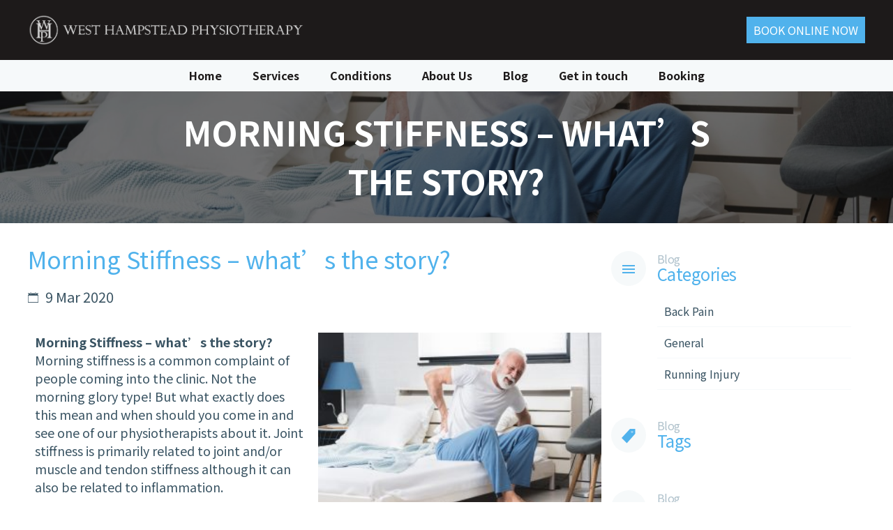

--- FILE ---
content_type: text/html; charset=UTF-8
request_url: https://physionw6.co.uk/morning-stiffness-whats-the-story/
body_size: 10167
content:
<!DOCTYPE html>
<html lang="en-GB" class="no-js">
<head>
    <meta charset="UTF-8">
    <title>Morning Stiffness – what’s the story? - West Hampstead Physiotherapy</title>

    <meta name="viewport" content="width=device-width, initial-scale=1, maximum-scale=1, user-scalable=no" />

    <script>var playerVideos = '';</script><meta name='robots' content='index, follow, max-image-preview:large, max-snippet:-1, max-video-preview:-1' />

	<!-- This site is optimized with the Yoast SEO plugin v21.7 - https://yoast.com/wordpress/plugins/seo/ -->
	<link rel="canonical" href="https://physionw6.co.uk/morning-stiffness-whats-the-story/" />
	<meta property="og:locale" content="en_GB" />
	<meta property="og:type" content="article" />
	<meta property="og:title" content="Morning Stiffness – what’s the story? - West Hampstead Physiotherapy" />
	<meta property="og:description" content="Morning stiffness is a common complaint of people coming into the clinic. Not the morning glory type! But what exactly does this mean and when should you come in and see one of our physiotherapists about it." />
	<meta property="og:url" content="https://physionw6.co.uk/morning-stiffness-whats-the-story/" />
	<meta property="og:site_name" content="West Hampstead Physiotherapy" />
	<meta property="article:published_time" content="2020-03-09T16:22:11+00:00" />
	<meta property="article:modified_time" content="2020-03-09T16:22:55+00:00" />
	<meta name="author" content="fl1admin" />
	<meta name="twitter:card" content="summary_large_image" />
	<meta name="twitter:label1" content="Written by" />
	<meta name="twitter:data1" content="fl1admin" />
	<script type="application/ld+json" class="yoast-schema-graph">{"@context":"https://schema.org","@graph":[{"@type":"WebPage","@id":"https://physionw6.co.uk/morning-stiffness-whats-the-story/","url":"https://physionw6.co.uk/morning-stiffness-whats-the-story/","name":"Morning Stiffness – what’s the story? - West Hampstead Physiotherapy","isPartOf":{"@id":"https://physionw6.co.uk/#website"},"datePublished":"2020-03-09T16:22:11+00:00","dateModified":"2020-03-09T16:22:55+00:00","author":{"@id":"https://physionw6.co.uk/#/schema/person/0ed47b16fa3eaef654fed9646595bc5b"},"breadcrumb":{"@id":"https://physionw6.co.uk/morning-stiffness-whats-the-story/#breadcrumb"},"inLanguage":"en-GB","potentialAction":[{"@type":"ReadAction","target":["https://physionw6.co.uk/morning-stiffness-whats-the-story/"]}]},{"@type":"BreadcrumbList","@id":"https://physionw6.co.uk/morning-stiffness-whats-the-story/#breadcrumb","itemListElement":[{"@type":"ListItem","position":1,"name":"Home","item":"https://physionw6.co.uk/"},{"@type":"ListItem","position":2,"name":"Morning Stiffness – what’s the story?"}]},{"@type":"WebSite","@id":"https://physionw6.co.uk/#website","url":"https://physionw6.co.uk/","name":"West Hampstead Physiotherapy","description":"Physiotherapy and Sports Massage, West Hampstead, London NW6","potentialAction":[{"@type":"SearchAction","target":{"@type":"EntryPoint","urlTemplate":"https://physionw6.co.uk/?s={search_term_string}"},"query-input":"required name=search_term_string"}],"inLanguage":"en-GB"},{"@type":"Person","@id":"https://physionw6.co.uk/#/schema/person/0ed47b16fa3eaef654fed9646595bc5b","name":"fl1admin","image":{"@type":"ImageObject","inLanguage":"en-GB","@id":"https://physionw6.co.uk/#/schema/person/image/","url":"https://secure.gravatar.com/avatar/c330d8eefe807d0b855a4f338dee7999?s=96&d=mm&r=g","contentUrl":"https://secure.gravatar.com/avatar/c330d8eefe807d0b855a4f338dee7999?s=96&d=mm&r=g","caption":"fl1admin"},"url":"https://physionw6.co.uk/author/fl1admin/"}]}</script>
	<!-- / Yoast SEO plugin. -->


<link rel='dns-prefetch' href='//maps.googleapis.com' />
<link href='https://fonts.gstatic.com' crossorigin rel='preconnect' />
<link rel='stylesheet' id='wp-block-library-css' href='https://physionw6.co.uk/wp-includes/css/dist/block-library/style.min.css' type='text/css' media='all' />
<style id='classic-theme-styles-inline-css' type='text/css'>
/*! This file is auto-generated */
.wp-block-button__link{color:#fff;background-color:#32373c;border-radius:9999px;box-shadow:none;text-decoration:none;padding:calc(.667em + 2px) calc(1.333em + 2px);font-size:1.125em}.wp-block-file__button{background:#32373c;color:#fff;text-decoration:none}
</style>
<style id='global-styles-inline-css' type='text/css'>
body{--wp--preset--color--black: #000000;--wp--preset--color--cyan-bluish-gray: #abb8c3;--wp--preset--color--white: #ffffff;--wp--preset--color--pale-pink: #f78da7;--wp--preset--color--vivid-red: #cf2e2e;--wp--preset--color--luminous-vivid-orange: #ff6900;--wp--preset--color--luminous-vivid-amber: #fcb900;--wp--preset--color--light-green-cyan: #7bdcb5;--wp--preset--color--vivid-green-cyan: #00d084;--wp--preset--color--pale-cyan-blue: #8ed1fc;--wp--preset--color--vivid-cyan-blue: #0693e3;--wp--preset--color--vivid-purple: #9b51e0;--wp--preset--gradient--vivid-cyan-blue-to-vivid-purple: linear-gradient(135deg,rgba(6,147,227,1) 0%,rgb(155,81,224) 100%);--wp--preset--gradient--light-green-cyan-to-vivid-green-cyan: linear-gradient(135deg,rgb(122,220,180) 0%,rgb(0,208,130) 100%);--wp--preset--gradient--luminous-vivid-amber-to-luminous-vivid-orange: linear-gradient(135deg,rgba(252,185,0,1) 0%,rgba(255,105,0,1) 100%);--wp--preset--gradient--luminous-vivid-orange-to-vivid-red: linear-gradient(135deg,rgba(255,105,0,1) 0%,rgb(207,46,46) 100%);--wp--preset--gradient--very-light-gray-to-cyan-bluish-gray: linear-gradient(135deg,rgb(238,238,238) 0%,rgb(169,184,195) 100%);--wp--preset--gradient--cool-to-warm-spectrum: linear-gradient(135deg,rgb(74,234,220) 0%,rgb(151,120,209) 20%,rgb(207,42,186) 40%,rgb(238,44,130) 60%,rgb(251,105,98) 80%,rgb(254,248,76) 100%);--wp--preset--gradient--blush-light-purple: linear-gradient(135deg,rgb(255,206,236) 0%,rgb(152,150,240) 100%);--wp--preset--gradient--blush-bordeaux: linear-gradient(135deg,rgb(254,205,165) 0%,rgb(254,45,45) 50%,rgb(107,0,62) 100%);--wp--preset--gradient--luminous-dusk: linear-gradient(135deg,rgb(255,203,112) 0%,rgb(199,81,192) 50%,rgb(65,88,208) 100%);--wp--preset--gradient--pale-ocean: linear-gradient(135deg,rgb(255,245,203) 0%,rgb(182,227,212) 50%,rgb(51,167,181) 100%);--wp--preset--gradient--electric-grass: linear-gradient(135deg,rgb(202,248,128) 0%,rgb(113,206,126) 100%);--wp--preset--gradient--midnight: linear-gradient(135deg,rgb(2,3,129) 0%,rgb(40,116,252) 100%);--wp--preset--font-size--small: 13px;--wp--preset--font-size--medium: 20px;--wp--preset--font-size--large: 36px;--wp--preset--font-size--x-large: 42px;--wp--preset--spacing--20: 0.44rem;--wp--preset--spacing--30: 0.67rem;--wp--preset--spacing--40: 1rem;--wp--preset--spacing--50: 1.5rem;--wp--preset--spacing--60: 2.25rem;--wp--preset--spacing--70: 3.38rem;--wp--preset--spacing--80: 5.06rem;--wp--preset--shadow--natural: 6px 6px 9px rgba(0, 0, 0, 0.2);--wp--preset--shadow--deep: 12px 12px 50px rgba(0, 0, 0, 0.4);--wp--preset--shadow--sharp: 6px 6px 0px rgba(0, 0, 0, 0.2);--wp--preset--shadow--outlined: 6px 6px 0px -3px rgba(255, 255, 255, 1), 6px 6px rgba(0, 0, 0, 1);--wp--preset--shadow--crisp: 6px 6px 0px rgba(0, 0, 0, 1);}:where(.is-layout-flex){gap: 0.5em;}:where(.is-layout-grid){gap: 0.5em;}body .is-layout-flow > .alignleft{float: left;margin-inline-start: 0;margin-inline-end: 2em;}body .is-layout-flow > .alignright{float: right;margin-inline-start: 2em;margin-inline-end: 0;}body .is-layout-flow > .aligncenter{margin-left: auto !important;margin-right: auto !important;}body .is-layout-constrained > .alignleft{float: left;margin-inline-start: 0;margin-inline-end: 2em;}body .is-layout-constrained > .alignright{float: right;margin-inline-start: 2em;margin-inline-end: 0;}body .is-layout-constrained > .aligncenter{margin-left: auto !important;margin-right: auto !important;}body .is-layout-constrained > :where(:not(.alignleft):not(.alignright):not(.alignfull)){max-width: var(--wp--style--global--content-size);margin-left: auto !important;margin-right: auto !important;}body .is-layout-constrained > .alignwide{max-width: var(--wp--style--global--wide-size);}body .is-layout-flex{display: flex;}body .is-layout-flex{flex-wrap: wrap;align-items: center;}body .is-layout-flex > *{margin: 0;}body .is-layout-grid{display: grid;}body .is-layout-grid > *{margin: 0;}:where(.wp-block-columns.is-layout-flex){gap: 2em;}:where(.wp-block-columns.is-layout-grid){gap: 2em;}:where(.wp-block-post-template.is-layout-flex){gap: 1.25em;}:where(.wp-block-post-template.is-layout-grid){gap: 1.25em;}.has-black-color{color: var(--wp--preset--color--black) !important;}.has-cyan-bluish-gray-color{color: var(--wp--preset--color--cyan-bluish-gray) !important;}.has-white-color{color: var(--wp--preset--color--white) !important;}.has-pale-pink-color{color: var(--wp--preset--color--pale-pink) !important;}.has-vivid-red-color{color: var(--wp--preset--color--vivid-red) !important;}.has-luminous-vivid-orange-color{color: var(--wp--preset--color--luminous-vivid-orange) !important;}.has-luminous-vivid-amber-color{color: var(--wp--preset--color--luminous-vivid-amber) !important;}.has-light-green-cyan-color{color: var(--wp--preset--color--light-green-cyan) !important;}.has-vivid-green-cyan-color{color: var(--wp--preset--color--vivid-green-cyan) !important;}.has-pale-cyan-blue-color{color: var(--wp--preset--color--pale-cyan-blue) !important;}.has-vivid-cyan-blue-color{color: var(--wp--preset--color--vivid-cyan-blue) !important;}.has-vivid-purple-color{color: var(--wp--preset--color--vivid-purple) !important;}.has-black-background-color{background-color: var(--wp--preset--color--black) !important;}.has-cyan-bluish-gray-background-color{background-color: var(--wp--preset--color--cyan-bluish-gray) !important;}.has-white-background-color{background-color: var(--wp--preset--color--white) !important;}.has-pale-pink-background-color{background-color: var(--wp--preset--color--pale-pink) !important;}.has-vivid-red-background-color{background-color: var(--wp--preset--color--vivid-red) !important;}.has-luminous-vivid-orange-background-color{background-color: var(--wp--preset--color--luminous-vivid-orange) !important;}.has-luminous-vivid-amber-background-color{background-color: var(--wp--preset--color--luminous-vivid-amber) !important;}.has-light-green-cyan-background-color{background-color: var(--wp--preset--color--light-green-cyan) !important;}.has-vivid-green-cyan-background-color{background-color: var(--wp--preset--color--vivid-green-cyan) !important;}.has-pale-cyan-blue-background-color{background-color: var(--wp--preset--color--pale-cyan-blue) !important;}.has-vivid-cyan-blue-background-color{background-color: var(--wp--preset--color--vivid-cyan-blue) !important;}.has-vivid-purple-background-color{background-color: var(--wp--preset--color--vivid-purple) !important;}.has-black-border-color{border-color: var(--wp--preset--color--black) !important;}.has-cyan-bluish-gray-border-color{border-color: var(--wp--preset--color--cyan-bluish-gray) !important;}.has-white-border-color{border-color: var(--wp--preset--color--white) !important;}.has-pale-pink-border-color{border-color: var(--wp--preset--color--pale-pink) !important;}.has-vivid-red-border-color{border-color: var(--wp--preset--color--vivid-red) !important;}.has-luminous-vivid-orange-border-color{border-color: var(--wp--preset--color--luminous-vivid-orange) !important;}.has-luminous-vivid-amber-border-color{border-color: var(--wp--preset--color--luminous-vivid-amber) !important;}.has-light-green-cyan-border-color{border-color: var(--wp--preset--color--light-green-cyan) !important;}.has-vivid-green-cyan-border-color{border-color: var(--wp--preset--color--vivid-green-cyan) !important;}.has-pale-cyan-blue-border-color{border-color: var(--wp--preset--color--pale-cyan-blue) !important;}.has-vivid-cyan-blue-border-color{border-color: var(--wp--preset--color--vivid-cyan-blue) !important;}.has-vivid-purple-border-color{border-color: var(--wp--preset--color--vivid-purple) !important;}.has-vivid-cyan-blue-to-vivid-purple-gradient-background{background: var(--wp--preset--gradient--vivid-cyan-blue-to-vivid-purple) !important;}.has-light-green-cyan-to-vivid-green-cyan-gradient-background{background: var(--wp--preset--gradient--light-green-cyan-to-vivid-green-cyan) !important;}.has-luminous-vivid-amber-to-luminous-vivid-orange-gradient-background{background: var(--wp--preset--gradient--luminous-vivid-amber-to-luminous-vivid-orange) !important;}.has-luminous-vivid-orange-to-vivid-red-gradient-background{background: var(--wp--preset--gradient--luminous-vivid-orange-to-vivid-red) !important;}.has-very-light-gray-to-cyan-bluish-gray-gradient-background{background: var(--wp--preset--gradient--very-light-gray-to-cyan-bluish-gray) !important;}.has-cool-to-warm-spectrum-gradient-background{background: var(--wp--preset--gradient--cool-to-warm-spectrum) !important;}.has-blush-light-purple-gradient-background{background: var(--wp--preset--gradient--blush-light-purple) !important;}.has-blush-bordeaux-gradient-background{background: var(--wp--preset--gradient--blush-bordeaux) !important;}.has-luminous-dusk-gradient-background{background: var(--wp--preset--gradient--luminous-dusk) !important;}.has-pale-ocean-gradient-background{background: var(--wp--preset--gradient--pale-ocean) !important;}.has-electric-grass-gradient-background{background: var(--wp--preset--gradient--electric-grass) !important;}.has-midnight-gradient-background{background: var(--wp--preset--gradient--midnight) !important;}.has-small-font-size{font-size: var(--wp--preset--font-size--small) !important;}.has-medium-font-size{font-size: var(--wp--preset--font-size--medium) !important;}.has-large-font-size{font-size: var(--wp--preset--font-size--large) !important;}.has-x-large-font-size{font-size: var(--wp--preset--font-size--x-large) !important;}
.wp-block-navigation a:where(:not(.wp-element-button)){color: inherit;}
:where(.wp-block-post-template.is-layout-flex){gap: 1.25em;}:where(.wp-block-post-template.is-layout-grid){gap: 1.25em;}
:where(.wp-block-columns.is-layout-flex){gap: 2em;}:where(.wp-block-columns.is-layout-grid){gap: 2em;}
.wp-block-pullquote{font-size: 1.5em;line-height: 1.6;}
</style>
<link data-minify="1" rel='stylesheet' id='style-base-css' href='https://physionw6.co.uk/wp-content/cache/min/5/wp-content/themes/westhamstedphysiotherapy-2018/style-base-bfd6aec7f84e41ffe2b933d07301a66c.css' type='text/css' media='all' />
<script type="text/javascript" src="https://physionw6.co.uk/wp-content/plugins/svg-support/vendor/DOMPurify/DOMPurify.min.js" id="bodhi-dompurify-library-js" defer></script>
<script type="text/javascript" src="https://physionw6.co.uk/wp-includes/js/jquery/jquery.min.js" id="jquery-core-js"></script>
<script type="text/javascript" src="https://physionw6.co.uk/wp-includes/js/jquery/jquery-migrate.min.js" id="jquery-migrate-js" defer></script>
<script type="text/javascript" src="https://physionw6.co.uk/wp-content/plugins/svg-support/js/min/svgs-inline-min.js" id="bodhi_svg_inline-js" defer></script>
<script type="text/javascript" id="bodhi_svg_inline-js-after">
/* <![CDATA[ */
cssTarget="img.style-svg";ForceInlineSVGActive="false";frontSanitizationEnabled="on";
/* ]]> */
</script>
<script type="text/javascript" src="https://physionw6.co.uk/wp-content/themes/westhamstedphysiotherapy-2018/js/custom-min.js" id="custom-js-js" defer></script>
<script type="text/javascript" src="https://maps.googleapis.com/maps/api/js?v=3&amp;key=AIzaSyAB5C1fGuzB-SCvALLY3wB-LmAsMWMRkOg" id="google-maps-js"></script>
<link rel="https://api.w.org/" href="https://physionw6.co.uk/wp-json/" /><link rel="alternate" type="application/json" href="https://physionw6.co.uk/wp-json/wp/v2/posts/2295" /><link rel='shortlink' href='https://physionw6.co.uk/?p=2295' />
<link rel="shortcut icon" href="https://physionw6.co.uk/wp-content/themes/westhamstedphysiotherapy-2018/favicon.ico"/>
<!-- Meta Pixel Code -->
<script type='text/javascript'>
!function(f,b,e,v,n,t,s){if(f.fbq)return;n=f.fbq=function(){n.callMethod?
n.callMethod.apply(n,arguments):n.queue.push(arguments)};if(!f._fbq)f._fbq=n;
n.push=n;n.loaded=!0;n.version='2.0';n.queue=[];t=b.createElement(e);t.async=!0;
t.src=v;s=b.getElementsByTagName(e)[0];s.parentNode.insertBefore(t,s)}(window,
document,'script','https://connect.facebook.net/en_US/fbevents.js?v=next');
</script>
<!-- End Meta Pixel Code -->

      <script type='text/javascript'>
        var url = window.location.origin + '?ob=open-bridge';
        fbq('set', 'openbridge', '351238128825884', url);
      </script>
    <script type='text/javascript'>fbq('init', '351238128825884', {}, {
    "agent": "wordpress-6.4.7-3.0.13"
})</script><script type='text/javascript'>
    fbq('track', 'PageView', []);
  </script>
<!-- Meta Pixel Code -->
<noscript>
<img height="1" width="1" style="display:none" alt="fbpx"
src="https://www.facebook.com/tr?id=351238128825884&ev=PageView&noscript=1" />
</noscript>
<!-- End Meta Pixel Code -->
<style type="text/css">.recentcomments a{display:inline !important;padding:0 !important;margin:0 !important;}</style><link rel="icon" href="https://physionw6.co.uk/wp-content/uploads/sites/5/2019/02/cropped-icon_logo2-1-32x32.png" sizes="32x32" />
<link rel="icon" href="https://physionw6.co.uk/wp-content/uploads/sites/5/2019/02/cropped-icon_logo2-1-192x192.png" sizes="192x192" />
<link rel="apple-touch-icon" href="https://physionw6.co.uk/wp-content/uploads/sites/5/2019/02/cropped-icon_logo2-1-180x180.png" />
<meta name="msapplication-TileImage" content="https://physionw6.co.uk/wp-content/uploads/sites/5/2019/02/cropped-icon_logo2-1-270x270.png" />
<noscript><style id="rocket-lazyload-nojs-css">.rll-youtube-player, [data-lazy-src]{display:none !important;}</style></noscript>
    <meta name="google-site-verification" content="WyqCBykEE1y6AcA41d99vyW3Wfn6XkI1_PxBgJhtGV4" />
</head>

<body class="post-template-default single single-post postid-2295 single-format-standard">
    <!-- Global site tag (gtag.js) - Google Analytics -->
    <script async src="https://www.googletagmanager.com/gtag/js?id=UA-135283641-1"></script>
    <script>
    window.dataLayer = window.dataLayer || [];
    function gtag(){dataLayer.push(arguments);}
    gtag('js', new Date());

    gtag('config', 'UA-135283641-1');
    </script>

    <nav id="nav_mobile" class="nav__mobile">
		<div>
		    <!-- <div class="menu__logo"><img src="data:image/svg+xml,%3Csvg%20xmlns='http://www.w3.org/2000/svg'%20viewBox='0%200%200%200'%3E%3C/svg%3E" alt="West Hampstead Physiotherapy /" data-lazy-src="https://physionw6.co.uk/wp-content/themes/westhamstedphysiotherapy-2018/img/WHP-small.png"><noscript><img src="https://physionw6.co.uk/wp-content/themes/westhamstedphysiotherapy-2018/img/WHP-small.png" alt="West Hampstead Physiotherapy /"></noscript></div> -->
	    	<ul id="menu-main-menu" class="menu"><li id="menu-item-1050" class="menu-item menu-item-type-post_type menu-item-object-page menu-item-home menu-item-1050"><a href="https://physionw6.co.uk/">Home</a></li>
<li id="menu-item-1059" class="menu-item menu-item-type-post_type menu-item-object-page menu-item-has-children menu-item-1059"><a href="https://physionw6.co.uk/services/">Services</a>
<ul class="sub-menu">
	<li id="menu-item-1317" class="menu-item menu-item-type-post_type menu-item-object-page menu-item-1317"><a href="https://physionw6.co.uk/services/physio/">Physiotherapy</a></li>
	<li id="menu-item-1316" class="menu-item menu-item-type-post_type menu-item-object-page menu-item-1316"><a href="https://physionw6.co.uk/services/massage/">Massage</a></li>
	<li id="menu-item-1315" class="menu-item menu-item-type-post_type menu-item-object-page menu-item-1315"><a href="https://physionw6.co.uk/services/sports-specific-rehabilitation/">Sports specific rehabilitation</a></li>
	<li id="menu-item-1695" class="menu-item menu-item-type-post_type menu-item-object-page menu-item-1695"><a href="https://physionw6.co.uk/services/acupuncture/">Acupuncture</a></li>
</ul>
</li>
<li id="menu-item-1538" class="menu-item menu-item-type-post_type menu-item-object-page menu-item-has-children menu-item-1538"><a href="https://physionw6.co.uk/conditions/">Conditions</a>
<ul class="sub-menu">
	<li id="menu-item-1662" class="menu-item menu-item-type-post_type menu-item-object-page menu-item-1662"><a href="https://physionw6.co.uk/conditions/elbow-pain/">Elbow Pain</a></li>
	<li id="menu-item-1663" class="menu-item menu-item-type-post_type menu-item-object-page menu-item-1663"><a href="https://physionw6.co.uk/conditions/foot-and-ankle-pain/">Foot and Ankle Pain</a></li>
	<li id="menu-item-1698" class="menu-item menu-item-type-post_type menu-item-object-page menu-item-1698"><a href="https://physionw6.co.uk/conditions/hip-pain/">Hip Pain</a></li>
	<li id="menu-item-1699" class="menu-item menu-item-type-post_type menu-item-object-page menu-item-1699"><a href="https://physionw6.co.uk/conditions/knee-pain/">Knee Pain</a></li>
	<li id="menu-item-1700" class="menu-item menu-item-type-post_type menu-item-object-page menu-item-1700"><a href="https://physionw6.co.uk/conditions/lower-back-pain/">Lower Back Pain</a></li>
	<li id="menu-item-1701" class="menu-item menu-item-type-post_type menu-item-object-page menu-item-1701"><a href="https://physionw6.co.uk/conditions/neck-pain/">Neck Pain</a></li>
	<li id="menu-item-1696" class="menu-item menu-item-type-post_type menu-item-object-page menu-item-1696"><a href="https://physionw6.co.uk/conditions/pre-and-post-surgery/">Pre and Post surgery</a></li>
	<li id="menu-item-1702" class="menu-item menu-item-type-post_type menu-item-object-page menu-item-1702"><a href="https://physionw6.co.uk/conditions/shoulder-pain/">Shoulder Pain</a></li>
	<li id="menu-item-1314" class="menu-item menu-item-type-post_type menu-item-object-page menu-item-1314"><a href="https://physionw6.co.uk/conditions/sports-injuries/">Sports Injuries</a></li>
	<li id="menu-item-1703" class="menu-item menu-item-type-post_type menu-item-object-page menu-item-1703"><a href="https://physionw6.co.uk/conditions/wrist-and-hand-pain/">Wrist and Hand Pain</a></li>
</ul>
</li>
<li id="menu-item-1668" class="menu-item menu-item-type-post_type menu-item-object-page menu-item-has-children menu-item-1668"><a href="https://physionw6.co.uk/about-us/">About Us</a>
<ul class="sub-menu">
	<li id="menu-item-1056" class="menu-item menu-item-type-post_type menu-item-object-page menu-item-1056"><a href="https://physionw6.co.uk/our-team/">Our Team</a></li>
	<li id="menu-item-1939" class="menu-item menu-item-type-post_type menu-item-object-page menu-item-1939"><a href="https://physionw6.co.uk/location/">Location</a></li>
	<li id="menu-item-1681" class="menu-item menu-item-type-post_type menu-item-object-page menu-item-1681"><a href="https://physionw6.co.uk/opening-times/">Opening Times</a></li>
	<li id="menu-item-1064" class="menu-item menu-item-type-post_type menu-item-object-page menu-item-1064"><a href="https://physionw6.co.uk/reviews/">Reviews</a></li>
	<li id="menu-item-1712" class="menu-item menu-item-type-post_type menu-item-object-page menu-item-1712"><a href="https://physionw6.co.uk/prices/">Prices</a></li>
	<li id="menu-item-1679" class="menu-item menu-item-type-post_type menu-item-object-page menu-item-1679"><a href="https://physionw6.co.uk/cancellation-policy/">Cancellation Policy</a></li>
</ul>
</li>
<li id="menu-item-1871" class="menu-item menu-item-type-post_type menu-item-object-page menu-item-1871"><a href="https://physionw6.co.uk/blog/">Blog</a></li>
<li id="menu-item-1878" class="menu-item menu-item-type-post_type menu-item-object-page menu-item-1878"><a href="https://physionw6.co.uk/get-in-touch/">Get in touch</a></li>
<li id="menu-item-1052" class="menu-item menu-item-type-post_type menu-item-object-page menu-item-1052"><a href="https://physionw6.co.uk/booking/">Booking</a></li>
</ul>	    </div>
	</nav>

	<div id="page">

		<header class="header">
            <div class="header__main">
                <div class="max__width flex">
                    <div class="logo">
                        <a href="https://physionw6.co.uk" title="West Hampstead Physiotherapy">
                            <img src="data:image/svg+xml,%3Csvg%20xmlns='http://www.w3.org/2000/svg'%20viewBox='0%200%200%200'%3E%3C/svg%3E" alt="West Hampstead Physiotherapy" data-lazy-src="https://physionw6.co.uk/wp-content/themes/westhamstedphysiotherapy-2018/img/logo.png"><noscript><img src="https://physionw6.co.uk/wp-content/themes/westhamstedphysiotherapy-2018/img/logo.png" alt="West Hampstead Physiotherapy"></noscript>
                        </a>
                    </div><!-- logo -->

                    <a href="#nav_mobile" class="burger__menu"><span></span><span></span><span></span></a>

                    <a href="https://vitahealthgroup.connect.tm3app.com/book/west_hampstead" class="book-now">Book ONLINE Now </a>
                </div><!-- max__width -->
            </div><!-- header__main -->
               <div class="header__main header__secondary">
                <div class="max__width flex">
                    <nav class="header__nav">
                        <ul id="menu-main-menu-1" class="menu"><li><a href="https://physionw6.co.uk/">Home</a></li>
<li><a href="https://physionw6.co.uk/services/">Services</a>
<ul class="sub-menu">
	<li><a href="https://physionw6.co.uk/services/physio/">Physiotherapy</a></li>
	<li><a href="https://physionw6.co.uk/services/massage/">Massage</a></li>
	<li><a href="https://physionw6.co.uk/services/sports-specific-rehabilitation/">Sports specific rehabilitation</a></li>
	<li><a href="https://physionw6.co.uk/services/acupuncture/">Acupuncture</a></li>
</ul>
</li>
<li><a href="https://physionw6.co.uk/conditions/">Conditions</a>
<ul class="sub-menu">
	<li><a href="https://physionw6.co.uk/conditions/elbow-pain/">Elbow Pain</a></li>
	<li><a href="https://physionw6.co.uk/conditions/foot-and-ankle-pain/">Foot and Ankle Pain</a></li>
	<li><a href="https://physionw6.co.uk/conditions/hip-pain/">Hip Pain</a></li>
	<li><a href="https://physionw6.co.uk/conditions/knee-pain/">Knee Pain</a></li>
	<li><a href="https://physionw6.co.uk/conditions/lower-back-pain/">Lower Back Pain</a></li>
	<li><a href="https://physionw6.co.uk/conditions/neck-pain/">Neck Pain</a></li>
	<li><a href="https://physionw6.co.uk/conditions/pre-and-post-surgery/">Pre and Post surgery</a></li>
	<li><a href="https://physionw6.co.uk/conditions/shoulder-pain/">Shoulder Pain</a></li>
	<li><a href="https://physionw6.co.uk/conditions/sports-injuries/">Sports Injuries</a></li>
	<li><a href="https://physionw6.co.uk/conditions/wrist-and-hand-pain/">Wrist and Hand Pain</a></li>
</ul>
</li>
<li><a href="https://physionw6.co.uk/about-us/">About Us</a>
<ul class="sub-menu">
	<li><a href="https://physionw6.co.uk/our-team/">Our Team</a></li>
	<li><a href="https://physionw6.co.uk/location/">Location</a></li>
	<li><a href="https://physionw6.co.uk/opening-times/">Opening Times</a></li>
	<li><a href="https://physionw6.co.uk/reviews/">Reviews</a></li>
	<li><a href="https://physionw6.co.uk/prices/">Prices</a></li>
	<li><a href="https://physionw6.co.uk/cancellation-policy/">Cancellation Policy</a></li>
</ul>
</li>
<li><a href="https://physionw6.co.uk/blog/">Blog</a></li>
<li><a href="https://physionw6.co.uk/get-in-touch/">Get in touch</a></li>
<li><a href="https://physionw6.co.uk/booking/">Booking</a></li>
</ul>                    </nav><!-- header__nav -->
                </div><!-- max__width -->
            </div><!-- header__main -->
		</header><!-- header -->

        <script type="text/javascript">
            jQuery(function ($) {
                $('.header__nav').doubleTapToGo();
            });
        </script>
    <section class="banners inner single-post">

        <div data-bg="https://physionw6.co.uk/wp-content/uploads/sites/5/2020/03/AdobeStock_312129963-1800x800.jpeg" class="banner rocket-lazyload" style="">

            <div class="banner__width max__width">
                <div class="banner__caption">
                    <h1>Morning Stiffness – what’s the story?</h1>
                                    </div><!-- banner__caption -->
            </div><!-- banner__width -->

            <div class="banner__overlay" style="background:rgba(0, 0, 0, 0.55)"></div>

            
                    </div><!-- banner -->

    </section><!-- banners -->

    <div class="max__width">
    	<div class="blog__single">
    		<article>
                <h1>Morning Stiffness – what’s the story? <span><i class="ion-ios-calendar-outline"></i>9 Mar 2020</span></h1>
                
    			<div class="flexible__content"><section class="fc_free_text" style="padding:0 0 0 0; margin:0 0 0 0;"><div class="max__width">
<div >
    <figure><img fetchpriority="high" decoding="async" class="alignright wp-image-2296 size-medium" src="data:image/svg+xml,%3Csvg%20xmlns='http://www.w3.org/2000/svg'%20viewBox='0%200%20300%20200'%3E%3C/svg%3E" alt="" width="300" height="200" data-lazy-srcset="https://physionw6.co.uk/wp-content/uploads/sites/5/2020/03/AdobeStock_312129963-300x200.jpeg 300w, https://physionw6.co.uk/wp-content/uploads/sites/5/2020/03/AdobeStock_312129963-768x513.jpeg 768w, https://physionw6.co.uk/wp-content/uploads/sites/5/2020/03/AdobeStock_312129963-1024x684.jpeg 1024w, https://physionw6.co.uk/wp-content/uploads/sites/5/2020/03/AdobeStock_312129963.jpeg 2000w" data-lazy-sizes="(max-width: 300px) 100vw, 300px" data-lazy-src="http://vita-health-group.onyx-sites.io/physionw6/wp-content/uploads/sites/5/2020/03/AdobeStock_312129963-300x200.jpeg" /><noscript><img fetchpriority="high" decoding="async" class="alignright wp-image-2296 size-medium" src="http://vita-health-group.onyx-sites.io/physionw6/wp-content/uploads/sites/5/2020/03/AdobeStock_312129963-300x200.jpeg" alt="" width="300" height="200" srcset="https://physionw6.co.uk/wp-content/uploads/sites/5/2020/03/AdobeStock_312129963-300x200.jpeg 300w, https://physionw6.co.uk/wp-content/uploads/sites/5/2020/03/AdobeStock_312129963-768x513.jpeg 768w, https://physionw6.co.uk/wp-content/uploads/sites/5/2020/03/AdobeStock_312129963-1024x684.jpeg 1024w, https://physionw6.co.uk/wp-content/uploads/sites/5/2020/03/AdobeStock_312129963.jpeg 2000w" sizes="(max-width: 300px) 100vw, 300px" /></noscript></figure>
<p><strong>Morning Stiffness – what’s the story?</strong><br />
Morning stiffness is a common complaint of people coming into the clinic. Not the morning glory type! But what exactly does this mean and when should you come in and see one of our physiotherapists about it. Joint stiffness is primarily related to joint and/or muscle and tendon stiffness although it can also be related to inflammation.</p>
<p><strong>Joints</strong><br />
As your joints get older, the spongy cushion of cartilage begins to dry out and stiffen. The joint lining also produces less synovial fluid and this can lead to a feeling of stiffness in the joint. This can be due to age, but also due to excessive wear and tear at any age. This early arthritic change causes morning stiffness and is one of the most common complaints of this condition. It is often the length of time that determines if your joints are causing your morning stiffness. Stiffness from osteoarthritis which commonly affects the weight bearing joints, like the hips and knees, can often last at least 30 minutes. Stiffness that lasts longer than several hours may point to more of an inflammatory arthritis like rheumatoid arthritis. If this happens, consider speaking to your GP about getting some blood taken or a referral to a rheumatologist (Rheumatologists do not just do rheumatoid arthritis they cover a host of systemic conditions and their management). Your physiotherapist can help you with self-management and joint preservation.</p>
<p><strong>Discs</strong><br />
In the morning the discs of the back have more fluid in them, What this does is increase the length of the spine, putting some of the back ligaments in a taut position. As you move, you generally feel stiffer. Again, this is often short lived. If you have a disc bulge this will be considerably worse and putting your shoes and socks on is often a painful nightmare! If you have these types of symptoms do not keep trying to touch your toes it will make it worse. Come in and see us and we will give you a plan of treatment.</p>
<p><strong>Tendon</strong><br />
Pain in your tendon in the morning, most commonly the Achilles tendon at the ankle, can often be tight and sore in the morning. This will often ‘warm up as you walk around’ in less than 30 minutes. In the day, you may get stiffness in the Achilles if you sit down for any length of time and stand up. Likewise, the Achilles is often stiff at the start of a run then loosens as you get going. These signs are often indicative of Achilles Tendinopathy and you should consult your physio to start treatment.</p>
<p><strong>Muscle</strong><br />
Sore muscles after physical activity are known as delayed onset muscle soreness (DOMS) and happens at the start of a new exercise regime or with an increase in activity. It is when your muscle is asked to work harder than normal or in a different way. It results in microscopic damage to the muscle fibres but is not a build-up of lactic acid as is often thought. It can last anything from 2-5 days and will reduce as your body gets use to the new program. To relieve the immediate symptoms rest from exercise and come and see us for a massage to get back to training quicker.</p>
<p>Morning stiffness can be due to many causes. Our physiotherapists can help you with a diagnosis and treatment.</p>
<p><a href="http://vita-health-group.onyx-sites.io/physionw6/booking/">Book now and get moving properly!</a></p>
</div>
</div><!-- max__width --></section><!-- fc_free_text --></div><!-- flexible__content -->    		</article>

            
	<div class="blog__sidebar">

		<article>
	        <div class="widget__heading">
	            <div class="widget__icon ion-android-menu"></div>
	            <h3><span>Blog</span>Categories</h3>
	        </div><!-- widget__heading -->

	        <div class="widget__content">
	            <ul>
	                	<li class="cat-item cat-item-11"><a href="https://physionw6.co.uk/category/back-pain/">Back Pain</a>
</li>
	<li class="cat-item cat-item-1"><a href="https://physionw6.co.uk/category/general/">General</a>
</li>
	<li class="cat-item cat-item-9"><a href="https://physionw6.co.uk/category/running-injury/">Running Injury</a>
</li>
	            </ul>
	        </div><!-- widget__content -->
	    </article>

	    <article>
	        <div class="widget__heading">
	            <div class="widget__icon ion-ios-pricetag"></div>
	            <h3><span>Blog</span>Tags</h3>
	        </div><!-- widget__heading -->

	        <div class="widget__content">
	            <div class="tagcloud">
	                	            </div><!-- tagcloud -->
	        </div><!-- widget__content -->
	    </article>

	    <article>
	        <div class="widget__heading">
	            <div class="widget__icon ion-ios-loop-strong"></div>
	            <h3><span>Blog</span>Archive</h3>
	        </div><!-- widget__heading -->

	        <div class="widget__content">
	            <ul>
	                	<li><a href='https://physionw6.co.uk/2022/04/'>April 2022</a></li>
	<li><a href='https://physionw6.co.uk/2021/05/'>May 2021</a></li>
	<li><a href='https://physionw6.co.uk/2021/02/'>February 2021</a></li>
	<li><a href='https://physionw6.co.uk/2020/11/'>November 2020</a></li>
	<li><a href='https://physionw6.co.uk/2020/03/'>March 2020</a></li>
	<li><a href='https://physionw6.co.uk/2020/01/'>January 2020</a></li>
	<li><a href='https://physionw6.co.uk/2019/11/'>November 2019</a></li>
	<li><a href='https://physionw6.co.uk/2019/10/'>October 2019</a></li>
	<li><a href='https://physionw6.co.uk/2019/09/'>September 2019</a></li>
	<li><a href='https://physionw6.co.uk/2019/06/'>June 2019</a></li>
	<li><a href='https://physionw6.co.uk/2019/05/'>May 2019</a></li>
	<li><a href='https://physionw6.co.uk/2019/04/'>April 2019</a></li>
	<li><a href='https://physionw6.co.uk/2019/03/'>March 2019</a></li>
	<li><a href='https://physionw6.co.uk/2019/01/'>January 2019</a></li>
	<li><a href='https://physionw6.co.uk/2018/12/'>December 2018</a></li>
	            </ul>
	        </div><!-- widget__content -->
	    </article>

	</div><!-- blog__sidebar -->    	</div><!-- blog__single -->
    </div><!-- max__width -->

<footer role="contentinfo">

    <div class="footer__menus">

        <div class="max__width">
                            <article class="footer__menu">
                    <h5>West Hampstead Physio <span class="ion-ios-plus-empty"></span></h5>

                    <ul id="menu-west-hampstead-physio" class="menu"><li><a href="https://physionw6.co.uk/">Home</a></li>
<li><a href="https://physionw6.co.uk/about-us/">About Us</a></li>
<li><a href="https://physionw6.co.uk/prices/">Prices</a></li>
<li><a href="https://physionw6.co.uk/our-team/">Our Team</a></li>
<li><a href="https://physionw6.co.uk/blog/">Blog</a></li>
<li><a href="https://physionw6.co.uk/reviews/">Reviews</a></li>
<li><a href="https://physionw6.co.uk/location/">Location</a></li>
<li><a href="https://physionw6.co.uk/opening-times/">Opening Times</a></li>
<li><a href="https://physionw6.co.uk/get-in-touch/">Get in touch</a></li>
<li><a href="https://physionw6.co.uk/booking/">Booking</a></li>
</ul>                </article>

                            <article class="footer__menu">
                    <h5>Services <span class="ion-ios-plus-empty"></span></h5>

                    <ul id="menu-services" class="menu"><li><a href="https://physionw6.co.uk/services/">Services</a></li>
<li><a href="https://physionw6.co.uk/services/physio/">Physiotherapy</a></li>
<li><a href="https://physionw6.co.uk/services/sports-specific-rehabilitation/">Sports Specific Rehabilitation</a></li>
<li><a href="https://physionw6.co.uk/services/massage/">Massage</a></li>
<li><a href="https://physionw6.co.uk/services/acupuncture/">Acupuncture</a></li>
</ul>                </article>

                            <article class="footer__menu">
                    <h5>Conditions <span class="ion-ios-plus-empty"></span></h5>

                    <ul id="menu-conditions" class="menu"><li><a href="https://physionw6.co.uk/conditions/">Conditions</a></li>
<li><a href="https://physionw6.co.uk/conditions/elbow-pain/">Elbow Pain</a></li>
<li><a href="https://physionw6.co.uk/conditions/foot-and-ankle-pain/">Foot and Ankle Pain</a></li>
<li><a href="https://physionw6.co.uk/conditions/hip-pain/">Hip Pain</a></li>
<li><a href="https://physionw6.co.uk/conditions/knee-pain/">Knee Pain</a></li>
<li><a href="https://physionw6.co.uk/conditions/lower-back-pain/">Lower Back Pain</a></li>
<li><a href="https://physionw6.co.uk/conditions/neck-pain/">Neck Pain</a></li>
<li><a href="https://physionw6.co.uk/conditions/pre-and-post-surgery/">Pre and Post surgery</a></li>
<li><a href="https://physionw6.co.uk/conditions/shoulder-pain/">Shoulder Pain</a></li>
<li><a href="https://physionw6.co.uk/conditions/sports-injuries/">Sports Injuries</a></li>
<li><a href="https://physionw6.co.uk/conditions/wrist-and-hand-pain/">Wrist and Hand Pain</a></li>
</ul>                </article>

                            <article class="footer__menu">
                    <h5>Legal <span class="ion-ios-plus-empty"></span></h5>

                    <ul id="menu-legal" class="menu"><li><a href="https://physionw6.co.uk/coronavirus-policy/">Coronavirus Policy</a></li>
<li><a href="https://physionw6.co.uk/cancellation-policy/">Cancellation Policy</a></li>
<li><a href="https://physionw6.co.uk/clinical-governance-policy/">Clinical Governance Policy</a></li>
<li><a href="https://physionw6.co.uk/corporate-governance-policy/">Corporate Governance Policy</a></li>
<li><a href="https://physionw6.co.uk/cookie-policy/">Cookie Policy</a></li>
<li><a href="https://physionw6.co.uk/privacy-policy/">Privacy Policy</a></li>
</ul>                </article>

            
            <article>
                <h5>Contact us</h5>

                <ul>
                    <li><i class="ion-ios-location"></i> 96 Mill Lane,<br>West Hampstead,<br>London, NW6 1NQ</li>
                    <li><i class="ion-android-call"></i> 020 7443 5655</li>
                    <li><i class="ion-ios-paperplane"></i> <span id="e646771269">[javascript protected email address]</span><script type="text/javascript">/*<![CDATA[*/eval("var a=\"r5StG0@pUhzRqfuT+aJcDEV.Yxik7B_oXFs6H8ZIj-A9ngQCdP4b31mW2KlvLyOMewN\";var b=a.split(\"\").sort().join(\"\");var c=\"MgvLd-122dwvPWfOdCS9WSyb\";var d=\"\";for(var e=0;e<c.length;e++)d+=b.charAt(a.indexOf(c.charAt(e)));document.getElementById(\"e646771269\").innerHTML=\"<a href=\\\"mailto:\"+d+\"\\\">\"+d+\"</a>\"")/*]]>*/</script></li>
                </ul>
            </article>
        </div><!-- max__width -->
    </div><!-- footer__menus -->

    <div class="subfooter">
        <div class="max__width">
            <div class="subfooter__credits">
                <p>&copy;2026 Copyright 2018 West Hampstead Phyio. West Hampstead Physio is a trading name of Physio 33 Ltd, Registered in C59.</p>
                <p><a href="http://www.fl1.digital" target="_blank">Powered by FL1 Digital</a></p>
            </div><!-- subfooter__credits -->
        </div><!-- max__width -->
    </div><!-- subfooter -->

</footer>

</div><!-- #page -->

    <!-- Meta Pixel Event Code -->
    <script type='text/javascript'>
        document.addEventListener( 'wpcf7mailsent', function( event ) {
        if( "fb_pxl_code" in event.detail.apiResponse){
          eval(event.detail.apiResponse.fb_pxl_code);
        }
      }, false );
    </script>
    <!-- End Meta Pixel Event Code -->
    <div id='fb-pxl-ajax-code'></div><script>window.lazyLoadOptions={elements_selector:"img[data-lazy-src],.rocket-lazyload",data_src:"lazy-src",data_srcset:"lazy-srcset",data_sizes:"lazy-sizes",class_loading:"lazyloading",class_loaded:"lazyloaded",threshold:300,callback_loaded:function(element){if(element.tagName==="IFRAME"&&element.dataset.rocketLazyload=="fitvidscompatible"){if(element.classList.contains("lazyloaded")){if(typeof window.jQuery!="undefined"){if(jQuery.fn.fitVids){jQuery(element).parent().fitVids()}}}}}};window.addEventListener('LazyLoad::Initialized',function(e){var lazyLoadInstance=e.detail.instance;if(window.MutationObserver){var observer=new MutationObserver(function(mutations){var image_count=0;var iframe_count=0;var rocketlazy_count=0;mutations.forEach(function(mutation){for(i=0;i<mutation.addedNodes.length;i++){if(typeof mutation.addedNodes[i].getElementsByTagName!=='function'){continue}
if(typeof mutation.addedNodes[i].getElementsByClassName!=='function'){continue}
images=mutation.addedNodes[i].getElementsByTagName('img');is_image=mutation.addedNodes[i].tagName=="IMG";iframes=mutation.addedNodes[i].getElementsByTagName('iframe');is_iframe=mutation.addedNodes[i].tagName=="IFRAME";rocket_lazy=mutation.addedNodes[i].getElementsByClassName('rocket-lazyload');image_count+=images.length;iframe_count+=iframes.length;rocketlazy_count+=rocket_lazy.length;if(is_image){image_count+=1}
if(is_iframe){iframe_count+=1}}});if(image_count>0||iframe_count>0||rocketlazy_count>0){lazyLoadInstance.update()}});var b=document.getElementsByTagName("body")[0];var config={childList:!0,subtree:!0};observer.observe(b,config)}},!1)</script><script data-no-minify="1" async src="https://physionw6.co.uk/wp-content/plugins/wp-rocket/assets/js/lazyload/16.1/lazyload.min.js"></script></body>
</html>

<!-- This website is like a Rocket, isn't it? Performance optimized by WP Rocket. Learn more: https://wp-rocket.me - Debug: cached@1769795673 -->

--- FILE ---
content_type: text/css; charset=utf-8
request_url: https://physionw6.co.uk/wp-content/cache/min/5/wp-content/themes/westhamstedphysiotherapy-2018/style-base-bfd6aec7f84e41ffe2b933d07301a66c.css
body_size: 34986
content:
@import url(https://fonts.googleapis.com/css?family=Noto+Sans+SC:400,500,700,900);@import "https://cdnjs.cloudflare.com/ajax/libs/font-awesome/4.7.0/css/font-awesome.min.css";@charset "UTF-8"*{box-sizing:border-box;-webkit-appearance:none;outline:none}*:before,*:after{box-sizing:border-box}html,body{min-height:100%;height:100%}html,body,div,span,applet,object,iframe,h1,h2,h3,h4,h5,h6,p,blockquote,pre,a,abbr,acronym,address,big,cite,code,del,dfn,em,img,ins,kbd,q,s,samp,small,strike,strong,sub,sup,tt,var,b,u,i,center,dl,dt,dd,ol,ul,li,fieldset,form,label,legend,table,caption,tbody,tfoot,thead,tr,th,td,article,aside,canvas,details,embed,figure,figcaption,footer,header,hgroup,menu,nav,output,ruby,section,summary,time,mark,audio,video{margin:0;padding:0;border:0;font-size:100%;font:inherit;vertical-align:baseline}img{width:100%;display:block;border:0}article,aside,details,figcaption,figure,footer,header,hgroup,menu,nav,section{display:block}ol,ul{list-style:none}blockquote,q{quotes:none}blockquote:before,blockquote:after{content:'';content:none}a{text-decoration:none}q:before,q:after{content:'';content:none}table{border-collapse:collapse;border-spacing:0}.group:after{content:"";display:table;clear:both}
/*!
  Ionicons, v2.0.0
  Created by Ben Sperry for the Ionic Framework, http://ionicons.com/
  https://twitter.com/benjsperry  https://twitter.com/ionicframework
  MIT License: https://github.com/driftyco/ionicons

  Android-style icons originally built by Google’s
  Material Design Icons: https://github.com/google/material-design-icons
  used under CC BY http://creativecommons.org/licenses/by/4.0/
  Modified icons to fit ionicon’s grid from original.
*/
@font-face{font-family:"Ionicons";src:url(../../../../../../themes/westhamstedphysiotherapy-2018/fonts/ionicons/ionicons.eot?v=2.0.0);src:url("../../../../../../themes/westhamstedphysiotherapy-2018/fonts/ionicons/ionicons.eot?v=2.0.0#iefix") format("embedded-opentype"),url(../../../../../../themes/westhamstedphysiotherapy-2018/fonts/ionicons/ionicons.ttf?v=2.0.0) format("truetype"),url(../../../../../../themes/westhamstedphysiotherapy-2018/fonts/ionicons/ionicons.woff?v=2.0.0) format("woff"),url("../../../../../../themes/westhamstedphysiotherapy-2018/fonts/ionicons/ionicons.svg?v=2.0.0#Ionicons") format("svg");font-weight:400;font-style:normal}.ion,.ionicons,.ion-alert:before,.ion-alert-circled:before,.ion-android-add:before,.ion-android-add-circle:before,.ion-android-alarm-clock:before,.ion-android-alert:before,.ion-android-apps:before,.ion-android-archive:before,.ion-android-arrow-back:before,.ion-android-arrow-down:before,.ion-android-arrow-dropdown:before,.ion-android-arrow-dropdown-circle:before,.ion-android-arrow-dropleft:before,.ion-android-arrow-dropleft-circle:before,.ion-android-arrow-dropright:before,.ion-android-arrow-dropright-circle:before,.ion-android-arrow-dropup:before,.ion-android-arrow-dropup-circle:before,.ion-android-arrow-forward:before,.ion-android-arrow-up:before,.ion-android-attach:before,.ion-android-bar:before,.ion-android-bicycle:before,.ion-android-boat:before,.ion-android-bookmark:before,.ion-android-bulb:before,.ion-android-bus:before,.ion-android-calendar:before,.ion-android-call:before,.ion-android-camera:before,.ion-android-cancel:before,.ion-android-car:before,.ion-android-cart:before,.ion-android-chat:before,.ion-android-checkbox:before,.ion-android-checkbox-blank:before,.ion-android-checkbox-outline:before,.ion-android-checkbox-outline-blank:before,.ion-android-checkmark-circle:before,.ion-android-clipboard:before,.ion-android-close:before,.ion-android-cloud:before,.ion-android-cloud-circle:before,.ion-android-cloud-done:before,.ion-android-cloud-outline:before,.ion-android-color-palette:before,.ion-android-compass:before,.ion-android-contact:before,.ion-android-contacts:before,.ion-android-contract:before,.ion-android-create:before,.ion-android-delete:before,.ion-android-desktop:before,.ion-android-document:before,.ion-android-done:before,.ion-android-done-all:before,.ion-android-download:before,.ion-android-drafts:before,.ion-android-exit:before,.ion-android-expand:before,.ion-android-favorite:before,.ion-android-favorite-outline:before,.ion-android-film:before,.ion-android-folder:before,.ion-android-folder-open:before,.ion-android-funnel:before,.ion-android-globe:before,.ion-android-hand:before,.ion-android-hangout:before,.ion-android-happy:before,.ion-android-home:before,.ion-android-image:before,.ion-android-laptop:before,.ion-android-list:before,.ion-android-locate:before,.ion-android-lock:before,.ion-android-mail:before,.ion-android-map:before,.ion-android-menu:before,.ion-android-microphone:before,.ion-android-microphone-off:before,.ion-android-more-horizontal:before,.ion-android-more-vertical:before,.ion-android-navigate:before,.ion-android-notifications:before,.ion-android-notifications-none:before,.ion-android-notifications-off:before,.ion-android-open:before,.ion-android-options:before,.ion-android-people:before,.ion-android-person:before,.ion-android-person-add:before,.ion-android-phone-landscape:before,.ion-android-phone-portrait:before,.ion-android-pin:before,.ion-android-plane:before,.ion-android-playstore:before,.ion-android-print:before,.ion-android-radio-button-off:before,.ion-android-radio-button-on:before,.ion-android-refresh:before,.ion-android-remove:before,.ion-android-remove-circle:before,.ion-android-restaurant:before,.ion-android-sad:before,.ion-android-search:before,.ion-android-send:before,.ion-android-settings:before,.ion-android-share:before,.ion-android-share-alt:before,.ion-android-star:before,.ion-android-star-half:before,.ion-android-star-outline:before,.ion-android-stopwatch:before,.ion-android-subway:before,.ion-android-sunny:before,.ion-android-sync:before,.ion-android-textsms:before,.ion-android-time:before,.ion-android-train:before,.ion-android-unlock:before,.ion-android-upload:before,.ion-android-volume-down:before,.ion-android-volume-mute:before,.ion-android-volume-off:before,.ion-android-volume-up:before,.ion-android-walk:before,.ion-android-warning:before,.ion-android-watch:before,.ion-android-wifi:before,.ion-aperture:before,.ion-archive:before,.ion-arrow-down-a:before,.ion-arrow-down-b:before,.ion-arrow-down-c:before,.ion-arrow-expand:before,.ion-arrow-graph-down-left:before,.ion-arrow-graph-down-right:before,.ion-arrow-graph-up-left:before,.ion-arrow-graph-up-right:before,.ion-arrow-left-a:before,.ion-arrow-left-b:before,.ion-arrow-left-c:before,.ion-arrow-move:before,.ion-arrow-resize:before,.ion-arrow-return-left:before,.ion-arrow-return-right:before,.ion-arrow-right-a:before,.ion-arrow-right-b:before,.ion-arrow-right-c:before,.ion-arrow-shrink:before,.ion-arrow-swap:before,.ion-arrow-up-a:before,.ion-arrow-up-b:before,.ion-arrow-up-c:before,.ion-asterisk:before,.ion-at:before,.ion-backspace:before,.ion-backspace-outline:before,.ion-bag:before,.ion-battery-charging:before,.ion-battery-empty:before,.ion-battery-full:before,.ion-battery-half:before,.ion-battery-low:before,.ion-beaker:before,.ion-beer:before,.ion-bluetooth:before,.ion-bonfire:before,.ion-bookmark:before,.ion-bowtie:before,.ion-briefcase:before,.ion-bug:before,.ion-calculator:before,.ion-calendar:before,.ion-camera:before,.ion-card:before,.ion-cash:before,.ion-chatbox:before,.ion-chatbox-working:before,.ion-chatboxes:before,.ion-chatbubble:before,.ion-chatbubble-working:before,.ion-chatbubbles:before,.ion-checkmark:before,.ion-checkmark-circled:before,.ion-checkmark-round:before,.ion-chevron-down:before,.ion-chevron-left:before,.ion-chevron-right:before,.ion-chevron-up:before,.ion-clipboard:before,.ion-clock:before,.ion-close:before,.ion-close-circled:before,.ion-close-round:before,.ion-closed-captioning:before,.ion-cloud:before,.ion-code:before,.ion-code-download:before,.ion-code-working:before,.ion-coffee:before,.ion-compass:before,.ion-compose:before,.ion-connection-bars:before,.ion-contrast:before,.ion-crop:before,.ion-cube:before,.ion-disc:before,.ion-document:before,.ion-document-text:before,.ion-drag:before,.ion-earth:before,.ion-easel:before,.ion-edit:before,.ion-egg:before,.ion-eject:before,.ion-email:before,.ion-email-unread:before,.ion-erlenmeyer-flask:before,.ion-erlenmeyer-flask-bubbles:before,.ion-eye:before,.ion-eye-disabled:before,.ion-female:before,.ion-filing:before,.ion-film-marker:before,.ion-fireball:before,.ion-flag:before,.ion-flame:before,.ion-flash:before,.ion-flash-off:before,.ion-folder:before,.ion-fork:before,.ion-fork-repo:before,.ion-forward:before,.ion-funnel:before,.ion-gear-a:before,.ion-gear-b:before,.ion-grid:before,.ion-hammer:before,.ion-happy:before,.ion-happy-outline:before,.ion-headphone:before,.ion-heart:before,.ion-heart-broken:before,.ion-help:before,.ion-help-buoy:before,.ion-help-circled:before,.ion-home:before,.ion-icecream:before,.ion-image:before,.ion-images:before,.ion-information:before,.ion-information-circled:before,.ion-ionic:before,.ion-ios-alarm:before,.ion-ios-alarm-outline:before,.ion-ios-albums:before,.ion-ios-albums-outline:before,.ion-ios-americanfootball:before,.ion-ios-americanfootball-outline:before,.ion-ios-analytics:before,.ion-ios-analytics-outline:before,.ion-ios-arrow-back:before,.ion-ios-arrow-down:before,.ion-ios-arrow-forward:before,.ion-ios-arrow-left:before,.ion-ios-arrow-right:before,.ion-ios-arrow-thin-down:before,.ion-ios-arrow-thin-left:before,.ion-ios-arrow-thin-right:before,.ion-ios-arrow-thin-up:before,.ion-ios-arrow-up:before,.ion-ios-at:before,.ion-ios-at-outline:before,.ion-ios-barcode:before,.ion-ios-barcode-outline:before,.ion-ios-baseball:before,.ion-ios-baseball-outline:before,.ion-ios-basketball:before,.ion-ios-basketball-outline:before,.ion-ios-bell:before,.ion-ios-bell-outline:before,.ion-ios-body:before,.ion-ios-body-outline:before,.ion-ios-bolt:before,.ion-ios-bolt-outline:before,.ion-ios-book:before,.ion-ios-book-outline:before,.ion-ios-bookmarks:before,.ion-ios-bookmarks-outline:before,.ion-ios-box:before,.ion-ios-box-outline:before,.ion-ios-briefcase:before,.ion-ios-briefcase-outline:before,.ion-ios-browsers:before,.ion-ios-browsers-outline:before,.ion-ios-calculator:before,.ion-ios-calculator-outline:before,.ion-ios-calendar:before,.ion-ios-calendar-outline:before,.ion-ios-camera:before,.ion-ios-camera-outline:before,.ion-ios-cart:before,.ion-ios-cart-outline:before,.ion-ios-chatboxes:before,.ion-ios-chatboxes-outline:before,.ion-ios-chatbubble:before,.ion-ios-chatbubble-outline:before,.ion-ios-checkmark:before,.ion-ios-checkmark-empty:before,.ion-ios-checkmark-outline:before,.ion-ios-circle-filled:before,.ion-ios-circle-outline:before,.ion-ios-clock:before,.ion-ios-clock-outline:before,.ion-ios-close:before,.ion-ios-close-empty:before,.ion-ios-close-outline:before,.ion-ios-cloud:before,.ion-ios-cloud-download:before,.ion-ios-cloud-download-outline:before,.ion-ios-cloud-outline:before,.ion-ios-cloud-upload:before,.ion-ios-cloud-upload-outline:before,.ion-ios-cloudy:before,.ion-ios-cloudy-night:before,.ion-ios-cloudy-night-outline:before,.ion-ios-cloudy-outline:before,.ion-ios-cog:before,.ion-ios-cog-outline:before,.ion-ios-color-filter:before,.ion-ios-color-filter-outline:before,.ion-ios-color-wand:before,.ion-ios-color-wand-outline:before,.ion-ios-compose:before,.ion-ios-compose-outline:before,.ion-ios-contact:before,.ion-ios-contact-outline:before,.ion-ios-copy:before,.ion-ios-copy-outline:before,.ion-ios-crop:before,.ion-ios-crop-strong:before,.ion-ios-download:before,.ion-ios-download-outline:before,.ion-ios-drag:before,.ion-ios-email:before,.ion-ios-email-outline:before,.ion-ios-eye:before,.ion-ios-eye-outline:before,.ion-ios-fastforward:before,.ion-ios-fastforward-outline:before,.ion-ios-filing:before,.ion-ios-filing-outline:before,.ion-ios-film:before,.ion-ios-film-outline:before,.ion-ios-flag:before,.ion-ios-flag-outline:before,.ion-ios-flame:before,.ion-ios-flame-outline:before,.ion-ios-flask:before,.ion-ios-flask-outline:before,.ion-ios-flower:before,.ion-ios-flower-outline:before,.ion-ios-folder:before,.ion-ios-folder-outline:before,.ion-ios-football:before,.ion-ios-football-outline:before,.ion-ios-game-controller-a:before,.ion-ios-game-controller-a-outline:before,.ion-ios-game-controller-b:before,.ion-ios-game-controller-b-outline:before,.ion-ios-gear:before,.ion-ios-gear-outline:before,.ion-ios-glasses:before,.ion-ios-glasses-outline:before,.ion-ios-grid-view:before,.ion-ios-grid-view-outline:before,.ion-ios-heart:before,.ion-ios-heart-outline:before,.ion-ios-help:before,.ion-ios-help-empty:before,.ion-ios-help-outline:before,.ion-ios-home:before,.ion-ios-home-outline:before,.ion-ios-infinite:before,.ion-ios-infinite-outline:before,.ion-ios-information:before,.ion-ios-information-empty:before,.ion-ios-information-outline:before,.ion-ios-ionic-outline:before,.ion-ios-keypad:before,.ion-ios-keypad-outline:before,.ion-ios-lightbulb:before,.ion-ios-lightbulb-outline:before,.ion-ios-list:before,.ion-ios-list-outline:before,.ion-ios-location:before,.ion-ios-location-outline:before,.ion-ios-locked:before,.ion-ios-locked-outline:before,.ion-ios-loop:before,.ion-ios-loop-strong:before,.ion-ios-medical:before,.ion-ios-medical-outline:before,.ion-ios-medkit:before,.ion-ios-medkit-outline:before,.ion-ios-mic:before,.ion-ios-mic-off:before,.ion-ios-mic-outline:before,.ion-ios-minus:before,.ion-ios-minus-empty:before,.ion-ios-minus-outline:before,.ion-ios-monitor:before,.ion-ios-monitor-outline:before,.ion-ios-moon:before,.ion-ios-moon-outline:before,.ion-ios-more:before,.ion-ios-more-outline:before,.ion-ios-musical-note:before,.ion-ios-musical-notes:before,.ion-ios-navigate:before,.ion-ios-navigate-outline:before,.ion-ios-nutrition:before,.ion-ios-nutrition-outline:before,.ion-ios-paper:before,.ion-ios-paper-outline:before,.ion-ios-paperplane:before,.ion-ios-paperplane-outline:before,.ion-ios-partlysunny:before,.ion-ios-partlysunny-outline:before,.ion-ios-pause:before,.ion-ios-pause-outline:before,.ion-ios-paw:before,.ion-ios-paw-outline:before,.ion-ios-people:before,.ion-ios-people-outline:before,.ion-ios-person:before,.ion-ios-person-outline:before,.ion-ios-personadd:before,.ion-ios-personadd-outline:before,.ion-ios-photos:before,.ion-ios-photos-outline:before,.ion-ios-pie:before,.ion-ios-pie-outline:before,.ion-ios-pint:before,.ion-ios-pint-outline:before,.ion-ios-play:before,.ion-ios-play-outline:before,.ion-ios-plus:before,.ion-ios-plus-empty:before,.ion-ios-plus-outline:before,.ion-ios-pricetag:before,.ion-ios-pricetag-outline:before,.ion-ios-pricetags:before,.ion-ios-pricetags-outline:before,.ion-ios-printer:before,.ion-ios-printer-outline:before,.ion-ios-pulse:before,.ion-ios-pulse-strong:before,.ion-ios-rainy:before,.ion-ios-rainy-outline:before,.ion-ios-recording:before,.ion-ios-recording-outline:before,.ion-ios-redo:before,.ion-ios-redo-outline:before,.ion-ios-refresh:before,.ion-ios-refresh-empty:before,.ion-ios-refresh-outline:before,.ion-ios-reload:before,.ion-ios-reverse-camera:before,.ion-ios-reverse-camera-outline:before,.ion-ios-rewind:before,.ion-ios-rewind-outline:before,.ion-ios-rose:before,.ion-ios-rose-outline:before,.ion-ios-search:before,.ion-ios-search-strong:before,.ion-ios-settings:before,.ion-ios-settings-strong:before,.ion-ios-shuffle:before,.ion-ios-shuffle-strong:before,.ion-ios-skipbackward:before,.ion-ios-skipbackward-outline:before,.ion-ios-skipforward:before,.ion-ios-skipforward-outline:before,.ion-ios-snowy:before,.ion-ios-speedometer:before,.ion-ios-speedometer-outline:before,.ion-ios-star:before,.ion-ios-star-half:before,.ion-ios-star-outline:before,.ion-ios-stopwatch:before,.ion-ios-stopwatch-outline:before,.ion-ios-sunny:before,.ion-ios-sunny-outline:before,.ion-ios-telephone:before,.ion-ios-telephone-outline:before,.ion-ios-tennisball:before,.ion-ios-tennisball-outline:before,.ion-ios-thunderstorm:before,.ion-ios-thunderstorm-outline:before,.ion-ios-time:before,.ion-ios-time-outline:before,.ion-ios-timer:before,.ion-ios-timer-outline:before,.ion-ios-toggle:before,.ion-ios-toggle-outline:before,.ion-ios-trash:before,.ion-ios-trash-outline:before,.ion-ios-undo:before,.ion-ios-undo-outline:before,.ion-ios-unlocked:before,.ion-ios-unlocked-outline:before,.ion-ios-upload:before,.ion-ios-upload-outline:before,.ion-ios-videocam:before,.ion-ios-videocam-outline:before,.ion-ios-volume-high:before,.ion-ios-volume-low:before,.ion-ios-wineglass:before,.ion-ios-wineglass-outline:before,.ion-ios-world:before,.ion-ios-world-outline:before,.ion-ipad:before,.ion-iphone:before,.ion-ipod:before,.ion-jet:before,.ion-key:before,.ion-knife:before,.ion-laptop:before,.ion-leaf:before,.ion-levels:before,.ion-lightbulb:before,.ion-link:before,.ion-load-a:before,.ion-load-b:before,.ion-load-c:before,.ion-load-d:before,.ion-location:before,.ion-lock-combination:before,.ion-locked:before,.ion-log-in:before,.ion-log-out:before,.ion-loop:before,.ion-magnet:before,.ion-male:before,.ion-man:before,.ion-map:before,.ion-medkit:before,.ion-merge:before,.ion-mic-a:before,.ion-mic-b:before,.ion-mic-c:before,.ion-minus:before,.ion-minus-circled:before,.ion-minus-round:before,.ion-model-s:before,.ion-monitor:before,.ion-more:before,.ion-mouse:before,.ion-music-note:before,.ion-navicon:before,.ion-navicon-round:before,.ion-navigate:before,.ion-network:before,.ion-no-smoking:before,.ion-nuclear:before,.ion-outlet:before,.ion-paintbrush:before,.ion-paintbucket:before,.ion-paper-airplane:before,.ion-paperclip:before,.ion-pause:before,.ion-person:before,.ion-person-add:before,.ion-person-stalker:before,.ion-pie-graph:before,.ion-pin:before,.ion-pinpoint:before,.ion-pizza:before,.ion-plane:before,.ion-planet:before,.ion-play:before,.ion-playstation:before,.ion-plus:before,.ion-plus-circled:before,.ion-plus-round:before,.ion-podium:before,.ion-pound:before,.ion-power:before,.ion-pricetag:before,.ion-pricetags:before,.ion-printer:before,.ion-pull-request:before,.ion-qr-scanner:before,.ion-quote:before,.ion-radio-waves:before,.ion-record:before,.ion-refresh:before,.ion-reply:before,.ion-reply-all:before,.ion-ribbon-a:before,.ion-ribbon-b:before,.ion-sad:before,.ion-sad-outline:before,.ion-scissors:before,.ion-search:before,.ion-settings:before,.ion-share:before,.ion-shuffle:before,.ion-skip-backward:before,.ion-skip-forward:before,.ion-social-android:before,.ion-social-android-outline:before,.ion-social-angular:before,.ion-social-angular-outline:before,.ion-social-apple:before,.ion-social-apple-outline:before,.ion-social-bitcoin:before,.ion-social-bitcoin-outline:before,.ion-social-buffer:before,.ion-social-buffer-outline:before,.ion-social-chrome:before,.ion-social-chrome-outline:before,.ion-social-codepen:before,.ion-social-codepen-outline:before,.ion-social-css3:before,.ion-social-css3-outline:before,.ion-social-designernews:before,.ion-social-designernews-outline:before,.ion-social-dribbble:before,.ion-social-dribbble-outline:before,.ion-social-dropbox:before,.ion-social-dropbox-outline:before,.ion-social-euro:before,.ion-social-euro-outline:before,.ion-social-facebook:before,.ion-social-facebook-outline:before,.ion-social-foursquare:before,.ion-social-foursquare-outline:before,.ion-social-freebsd-devil:before,.ion-social-github:before,.ion-social-github-outline:before,.ion-social-google:before,.ion-social-google-outline:before,.ion-social-googleplus:before,.ion-social-googleplus-outline:before,.ion-social-hackernews:before,.ion-social-hackernews-outline:before,.ion-social-html5:before,.ion-social-html5-outline:before,.ion-social-instagram:before,.ion-social-instagram-outline:before,.ion-social-javascript:before,.ion-social-javascript-outline:before,.ion-social-linkedin:before,.ion-social-linkedin-outline:before,.ion-social-markdown:before,.ion-social-nodejs:before,.ion-social-octocat:before,.ion-social-pinterest:before,.ion-social-pinterest-outline:before,.ion-social-python:before,.ion-social-reddit:before,.ion-social-reddit-outline:before,.ion-social-rss:before,.ion-social-rss-outline:before,.ion-social-sass:before,.ion-social-skype:before,.ion-social-skype-outline:before,.ion-social-snapchat:before,.ion-social-snapchat-outline:before,.ion-social-tumblr:before,.ion-social-tumblr-outline:before,.ion-social-tux:before,.ion-social-twitch:before,.ion-social-twitch-outline:before,.ion-social-twitter:before,.ion-social-twitter-outline:before,.ion-social-usd:before,.ion-social-usd-outline:before,.ion-social-vimeo:before,.ion-social-vimeo-outline:before,.ion-social-whatsapp:before,.ion-social-whatsapp-outline:before,.ion-social-windows:before,.ion-social-windows-outline:before,.ion-social-wordpress:before,.ion-social-wordpress-outline:before,.ion-social-yahoo:before,.ion-social-yahoo-outline:before,.ion-social-yen:before,.ion-social-yen-outline:before,.ion-social-youtube:before,.ion-social-youtube-outline:before,.ion-soup-can:before,.ion-soup-can-outline:before,.ion-speakerphone:before,.ion-speedometer:before,.ion-spoon:before,.ion-star:before,.ion-stats-bars:before,.ion-steam:before,.ion-stop:before,.ion-thermometer:before,.ion-thumbsdown:before,.ion-thumbsup:before,.ion-toggle:before,.ion-toggle-filled:before,.ion-transgender:before,.ion-trash-a:before,.ion-trash-b:before,.ion-trophy:before,.ion-tshirt:before,.ion-tshirt-outline:before,.ion-umbrella:before,.ion-university:before,.ion-unlocked:before,.ion-upload:before,.ion-usb:before,.ion-videocamera:before,.ion-volume-high:before,.ion-volume-low:before,.ion-volume-medium:before,.ion-volume-mute:before,.ion-wand:before,.ion-waterdrop:before,.ion-wifi:before,.ion-wineglass:before,.ion-woman:before,.ion-wrench:before,.ion-xbox:before{display:inline-block;font-family:"Ionicons";speak:none;font-style:normal;font-weight:400;font-variant:normal;text-transform:none;text-rendering:auto;line-height:1;-webkit-font-smoothing:antialiased;-moz-osx-font-smoothing:grayscale}.ion-alert:before{content:"\f101"}.ion-alert-circled:before{content:"\f100"}.ion-android-add:before{content:"\f2c7"}.ion-android-add-circle:before{content:"\f359"}.ion-android-alarm-clock:before{content:"\f35a"}.ion-android-alert:before{content:"\f35b"}.ion-android-apps:before{content:"\f35c"}.ion-android-archive:before{content:"\f2c9"}.ion-android-arrow-back:before{content:"\f2ca"}.ion-android-arrow-down:before{content:"\f35d"}.ion-android-arrow-dropdown:before{content:"\f35f"}.ion-android-arrow-dropdown-circle:before{content:"\f35e"}.ion-android-arrow-dropleft:before{content:"\f361"}.ion-android-arrow-dropleft-circle:before{content:"\f360"}.ion-android-arrow-dropright:before{content:"\f363"}.ion-android-arrow-dropright-circle:before{content:"\f362"}.ion-android-arrow-dropup:before{content:"\f365"}.ion-android-arrow-dropup-circle:before{content:"\f364"}.ion-android-arrow-forward:before{content:"\f30f"}.ion-android-arrow-up:before{content:"\f366"}.ion-android-attach:before{content:"\f367"}.ion-android-bar:before{content:"\f368"}.ion-android-bicycle:before{content:"\f369"}.ion-android-boat:before{content:"\f36a"}.ion-android-bookmark:before{content:"\f36b"}.ion-android-bulb:before{content:"\f36c"}.ion-android-bus:before{content:"\f36d"}.ion-android-calendar:before{content:"\f2d1"}.ion-android-call:before{content:"\f2d2"}.ion-android-camera:before{content:"\f2d3"}.ion-android-cancel:before{content:"\f36e"}.ion-android-car:before{content:"\f36f"}.ion-android-cart:before{content:"\f370"}.ion-android-chat:before{content:"\f2d4"}.ion-android-checkbox:before{content:"\f374"}.ion-android-checkbox-blank:before{content:"\f371"}.ion-android-checkbox-outline:before{content:"\f373"}.ion-android-checkbox-outline-blank:before{content:"\f372"}.ion-android-checkmark-circle:before{content:"\f375"}.ion-android-clipboard:before{content:"\f376"}.ion-android-close:before{content:"\f2d7"}.ion-android-cloud:before{content:"\f37a"}.ion-android-cloud-circle:before{content:"\f377"}.ion-android-cloud-done:before{content:"\f378"}.ion-android-cloud-outline:before{content:"\f379"}.ion-android-color-palette:before{content:"\f37b"}.ion-android-compass:before{content:"\f37c"}.ion-android-contact:before{content:"\f2d8"}.ion-android-contacts:before{content:"\f2d9"}.ion-android-contract:before{content:"\f37d"}.ion-android-create:before{content:"\f37e"}.ion-android-delete:before{content:"\f37f"}.ion-android-desktop:before{content:"\f380"}.ion-android-document:before{content:"\f381"}.ion-android-done:before{content:"\f383"}.ion-android-done-all:before{content:"\f382"}.ion-android-download:before{content:"\f2dd"}.ion-android-drafts:before{content:"\f384"}.ion-android-exit:before{content:"\f385"}.ion-android-expand:before{content:"\f386"}.ion-android-favorite:before{content:"\f388"}.ion-android-favorite-outline:before{content:"\f387"}.ion-android-film:before{content:"\f389"}.ion-android-folder:before{content:"\f2e0"}.ion-android-folder-open:before{content:"\f38a"}.ion-android-funnel:before{content:"\f38b"}.ion-android-globe:before{content:"\f38c"}.ion-android-hand:before{content:"\f2e3"}.ion-android-hangout:before{content:"\f38d"}.ion-android-happy:before{content:"\f38e"}.ion-android-home:before{content:"\f38f"}.ion-android-image:before{content:"\f2e4"}.ion-android-laptop:before{content:"\f390"}.ion-android-list:before{content:"\f391"}.ion-android-locate:before{content:"\f2e9"}.ion-android-lock:before{content:"\f392"}.ion-android-mail:before{content:"\f2eb"}.ion-android-map:before{content:"\f393"}.ion-android-menu:before{content:"\f394"}.ion-android-microphone:before{content:"\f2ec"}.ion-android-microphone-off:before{content:"\f395"}.ion-android-more-horizontal:before{content:"\f396"}.ion-android-more-vertical:before{content:"\f397"}.ion-android-navigate:before{content:"\f398"}.ion-android-notifications:before{content:"\f39b"}.ion-android-notifications-none:before{content:"\f399"}.ion-android-notifications-off:before{content:"\f39a"}.ion-android-open:before{content:"\f39c"}.ion-android-options:before{content:"\f39d"}.ion-android-people:before{content:"\f39e"}.ion-android-person:before{content:"\f3a0"}.ion-android-person-add:before{content:"\f39f"}.ion-android-phone-landscape:before{content:"\f3a1"}.ion-android-phone-portrait:before{content:"\f3a2"}.ion-android-pin:before{content:"\f3a3"}.ion-android-plane:before{content:"\f3a4"}.ion-android-playstore:before{content:"\f2f0"}.ion-android-print:before{content:"\f3a5"}.ion-android-radio-button-off:before{content:"\f3a6"}.ion-android-radio-button-on:before{content:"\f3a7"}.ion-android-refresh:before{content:"\f3a8"}.ion-android-remove:before{content:"\f2f4"}.ion-android-remove-circle:before{content:"\f3a9"}.ion-android-restaurant:before{content:"\f3aa"}.ion-android-sad:before{content:"\f3ab"}.ion-android-search:before{content:"\f2f5"}.ion-android-send:before{content:"\f2f6"}.ion-android-settings:before{content:"\f2f7"}.ion-android-share:before{content:"\f2f8"}.ion-android-share-alt:before{content:"\f3ac"}.ion-android-star:before{content:"\f2fc"}.ion-android-star-half:before{content:"\f3ad"}.ion-android-star-outline:before{content:"\f3ae"}.ion-android-stopwatch:before{content:"\f2fd"}.ion-android-subway:before{content:"\f3af"}.ion-android-sunny:before{content:"\f3b0"}.ion-android-sync:before{content:"\f3b1"}.ion-android-textsms:before{content:"\f3b2"}.ion-android-time:before{content:"\f3b3"}.ion-android-train:before{content:"\f3b4"}.ion-android-unlock:before{content:"\f3b5"}.ion-android-upload:before{content:"\f3b6"}.ion-android-volume-down:before{content:"\f3b7"}.ion-android-volume-mute:before{content:"\f3b8"}.ion-android-volume-off:before{content:"\f3b9"}.ion-android-volume-up:before{content:"\f3ba"}.ion-android-walk:before{content:"\f3bb"}.ion-android-warning:before{content:"\f3bc"}.ion-android-watch:before{content:"\f3bd"}.ion-android-wifi:before{content:"\f305"}.ion-aperture:before{content:"\f313"}.ion-archive:before{content:"\f102"}.ion-arrow-down-a:before{content:"\f103"}.ion-arrow-down-b:before{content:"\f104"}.ion-arrow-down-c:before{content:"\f105"}.ion-arrow-expand:before{content:"\f25e"}.ion-arrow-graph-down-left:before{content:"\f25f"}.ion-arrow-graph-down-right:before{content:"\f260"}.ion-arrow-graph-up-left:before{content:"\f261"}.ion-arrow-graph-up-right:before{content:"\f262"}.ion-arrow-left-a:before{content:"\f106"}.ion-arrow-left-b:before{content:"\f107"}.ion-arrow-left-c:before{content:"\f108"}.ion-arrow-move:before{content:"\f263"}.ion-arrow-resize:before{content:"\f264"}.ion-arrow-return-left:before{content:"\f265"}.ion-arrow-return-right:before{content:"\f266"}.ion-arrow-right-a:before{content:"\f109"}.ion-arrow-right-b:before{content:"\f10a"}.ion-arrow-right-c:before{content:"\f10b"}.ion-arrow-shrink:before{content:"\f267"}.ion-arrow-swap:before{content:"\f268"}.ion-arrow-up-a:before{content:"\f10c"}.ion-arrow-up-b:before{content:"\f10d"}.ion-arrow-up-c:before{content:"\f10e"}.ion-asterisk:before{content:"\f314"}.ion-at:before{content:"\f10f"}.ion-backspace:before{content:"\f3bf"}.ion-backspace-outline:before{content:"\f3be"}.ion-bag:before{content:"\f110"}.ion-battery-charging:before{content:"\f111"}.ion-battery-empty:before{content:"\f112"}.ion-battery-full:before{content:"\f113"}.ion-battery-half:before{content:"\f114"}.ion-battery-low:before{content:"\f115"}.ion-beaker:before{content:"\f269"}.ion-beer:before{content:"\f26a"}.ion-bluetooth:before{content:"\f116"}.ion-bonfire:before{content:"\f315"}.ion-bookmark:before{content:"\f26b"}.ion-bowtie:before{content:"\f3c0"}.ion-briefcase:before{content:"\f26c"}.ion-bug:before{content:"\f2be"}.ion-calculator:before{content:"\f26d"}.ion-calendar:before{content:"\f117"}.ion-camera:before{content:"\f118"}.ion-card:before{content:"\f119"}.ion-cash:before{content:"\f316"}.ion-chatbox:before{content:"\f11b"}.ion-chatbox-working:before{content:"\f11a"}.ion-chatboxes:before{content:"\f11c"}.ion-chatbubble:before{content:"\f11e"}.ion-chatbubble-working:before{content:"\f11d"}.ion-chatbubbles:before{content:"\f11f"}.ion-checkmark:before{content:"\f122"}.ion-checkmark-circled:before{content:"\f120"}.ion-checkmark-round:before{content:"\f121"}.ion-chevron-down:before{content:"\f123"}.ion-chevron-left:before{content:"\f124"}.ion-chevron-right:before{content:"\f125"}.ion-chevron-up:before{content:"\f126"}.ion-clipboard:before{content:"\f127"}.ion-clock:before{content:"\f26e"}.ion-close:before{content:"\f12a"}.ion-close-circled:before{content:"\f128"}.ion-close-round:before{content:"\f129"}.ion-closed-captioning:before{content:"\f317"}.ion-cloud:before{content:"\f12b"}.ion-code:before{content:"\f271"}.ion-code-download:before{content:"\f26f"}.ion-code-working:before{content:"\f270"}.ion-coffee:before{content:"\f272"}.ion-compass:before{content:"\f273"}.ion-compose:before{content:"\f12c"}.ion-connection-bars:before{content:"\f274"}.ion-contrast:before{content:"\f275"}.ion-crop:before{content:"\f3c1"}.ion-cube:before{content:"\f318"}.ion-disc:before{content:"\f12d"}.ion-document:before{content:"\f12f"}.ion-document-text:before{content:"\f12e"}.ion-drag:before{content:"\f130"}.ion-earth:before{content:"\f276"}.ion-easel:before{content:"\f3c2"}.ion-edit:before{content:"\f2bf"}.ion-egg:before{content:"\f277"}.ion-eject:before{content:"\f131"}.ion-email:before{content:"\f132"}.ion-email-unread:before{content:"\f3c3"}.ion-erlenmeyer-flask:before{content:"\f3c5"}.ion-erlenmeyer-flask-bubbles:before{content:"\f3c4"}.ion-eye:before{content:"\f133"}.ion-eye-disabled:before{content:"\f306"}.ion-female:before{content:"\f278"}.ion-filing:before{content:"\f134"}.ion-film-marker:before{content:"\f135"}.ion-fireball:before{content:"\f319"}.ion-flag:before{content:"\f279"}.ion-flame:before{content:"\f31a"}.ion-flash:before{content:"\f137"}.ion-flash-off:before{content:"\f136"}.ion-folder:before{content:"\f139"}.ion-fork:before{content:"\f27a"}.ion-fork-repo:before{content:"\f2c0"}.ion-forward:before{content:"\f13a"}.ion-funnel:before{content:"\f31b"}.ion-gear-a:before{content:"\f13d"}.ion-gear-b:before{content:"\f13e"}.ion-grid:before{content:"\f13f"}.ion-hammer:before{content:"\f27b"}.ion-happy:before{content:"\f31c"}.ion-happy-outline:before{content:"\f3c6"}.ion-headphone:before{content:"\f140"}.ion-heart:before{content:"\f141"}.ion-heart-broken:before{content:"\f31d"}.ion-help:before{content:"\f143"}.ion-help-buoy:before{content:"\f27c"}.ion-help-circled:before{content:"\f142"}.ion-home:before{content:"\f144"}.ion-icecream:before{content:"\f27d"}.ion-image:before{content:"\f147"}.ion-images:before{content:"\f148"}.ion-information:before{content:"\f14a"}.ion-information-circled:before{content:"\f149"}.ion-ionic:before{content:"\f14b"}.ion-ios-alarm:before{content:"\f3c8"}.ion-ios-alarm-outline:before{content:"\f3c7"}.ion-ios-albums:before{content:"\f3ca"}.ion-ios-albums-outline:before{content:"\f3c9"}.ion-ios-americanfootball:before{content:"\f3cc"}.ion-ios-americanfootball-outline:before{content:"\f3cb"}.ion-ios-analytics:before{content:"\f3ce"}.ion-ios-analytics-outline:before{content:"\f3cd"}.ion-ios-arrow-back:before{content:"\f3cf"}.ion-ios-arrow-down:before{content:"\f3d0"}.ion-ios-arrow-forward:before{content:"\f3d1"}.ion-ios-arrow-left:before{content:"\f3d2"}.ion-ios-arrow-right:before{content:"\f3d3"}.ion-ios-arrow-thin-down:before{content:"\f3d4"}.ion-ios-arrow-thin-left:before{content:"\f3d5"}.ion-ios-arrow-thin-right:before{content:"\f3d6"}.ion-ios-arrow-thin-up:before{content:"\f3d7"}.ion-ios-arrow-up:before{content:"\f3d8"}.ion-ios-at:before{content:"\f3da"}.ion-ios-at-outline:before{content:"\f3d9"}.ion-ios-barcode:before{content:"\f3dc"}.ion-ios-barcode-outline:before{content:"\f3db"}.ion-ios-baseball:before{content:"\f3de"}.ion-ios-baseball-outline:before{content:"\f3dd"}.ion-ios-basketball:before{content:"\f3e0"}.ion-ios-basketball-outline:before{content:"\f3df"}.ion-ios-bell:before{content:"\f3e2"}.ion-ios-bell-outline:before{content:"\f3e1"}.ion-ios-body:before{content:"\f3e4"}.ion-ios-body-outline:before{content:"\f3e3"}.ion-ios-bolt:before{content:"\f3e6"}.ion-ios-bolt-outline:before{content:"\f3e5"}.ion-ios-book:before{content:"\f3e8"}.ion-ios-book-outline:before{content:"\f3e7"}.ion-ios-bookmarks:before{content:"\f3ea"}.ion-ios-bookmarks-outline:before{content:"\f3e9"}.ion-ios-box:before{content:"\f3ec"}.ion-ios-box-outline:before{content:"\f3eb"}.ion-ios-briefcase:before{content:"\f3ee"}.ion-ios-briefcase-outline:before{content:"\f3ed"}.ion-ios-browsers:before{content:"\f3f0"}.ion-ios-browsers-outline:before{content:"\f3ef"}.ion-ios-calculator:before{content:"\f3f2"}.ion-ios-calculator-outline:before{content:"\f3f1"}.ion-ios-calendar:before{content:"\f3f4"}.ion-ios-calendar-outline:before{content:"\f3f3"}.ion-ios-camera:before{content:"\f3f6"}.ion-ios-camera-outline:before{content:"\f3f5"}.ion-ios-cart:before{content:"\f3f8"}.ion-ios-cart-outline:before{content:"\f3f7"}.ion-ios-chatboxes:before{content:"\f3fa"}.ion-ios-chatboxes-outline:before{content:"\f3f9"}.ion-ios-chatbubble:before{content:"\f3fc"}.ion-ios-chatbubble-outline:before{content:"\f3fb"}.ion-ios-checkmark:before{content:"\f3ff"}.ion-ios-checkmark-empty:before{content:"\f3fd"}.ion-ios-checkmark-outline:before{content:"\f3fe"}.ion-ios-circle-filled:before{content:"\f400"}.ion-ios-circle-outline:before{content:"\f401"}.ion-ios-clock:before{content:"\f403"}.ion-ios-clock-outline:before{content:"\f402"}.ion-ios-close:before{content:"\f406"}.ion-ios-close-empty:before{content:"\f404"}.ion-ios-close-outline:before{content:"\f405"}.ion-ios-cloud:before{content:"\f40c"}.ion-ios-cloud-download:before{content:"\f408"}.ion-ios-cloud-download-outline:before{content:"\f407"}.ion-ios-cloud-outline:before{content:"\f409"}.ion-ios-cloud-upload:before{content:"\f40b"}.ion-ios-cloud-upload-outline:before{content:"\f40a"}.ion-ios-cloudy:before{content:"\f410"}.ion-ios-cloudy-night:before{content:"\f40e"}.ion-ios-cloudy-night-outline:before{content:"\f40d"}.ion-ios-cloudy-outline:before{content:"\f40f"}.ion-ios-cog:before{content:"\f412"}.ion-ios-cog-outline:before{content:"\f411"}.ion-ios-color-filter:before{content:"\f414"}.ion-ios-color-filter-outline:before{content:"\f413"}.ion-ios-color-wand:before{content:"\f416"}.ion-ios-color-wand-outline:before{content:"\f415"}.ion-ios-compose:before{content:"\f418"}.ion-ios-compose-outline:before{content:"\f417"}.ion-ios-contact:before{content:"\f41a"}.ion-ios-contact-outline:before{content:"\f419"}.ion-ios-copy:before{content:"\f41c"}.ion-ios-copy-outline:before{content:"\f41b"}.ion-ios-crop:before{content:"\f41e"}.ion-ios-crop-strong:before{content:"\f41d"}.ion-ios-download:before{content:"\f420"}.ion-ios-download-outline:before{content:"\f41f"}.ion-ios-drag:before{content:"\f421"}.ion-ios-email:before{content:"\f423"}.ion-ios-email-outline:before{content:"\f422"}.ion-ios-eye:before{content:"\f425"}.ion-ios-eye-outline:before{content:"\f424"}.ion-ios-fastforward:before{content:"\f427"}.ion-ios-fastforward-outline:before{content:"\f426"}.ion-ios-filing:before{content:"\f429"}.ion-ios-filing-outline:before{content:"\f428"}.ion-ios-film:before{content:"\f42b"}.ion-ios-film-outline:before{content:"\f42a"}.ion-ios-flag:before{content:"\f42d"}.ion-ios-flag-outline:before{content:"\f42c"}.ion-ios-flame:before{content:"\f42f"}.ion-ios-flame-outline:before{content:"\f42e"}.ion-ios-flask:before{content:"\f431"}.ion-ios-flask-outline:before{content:"\f430"}.ion-ios-flower:before{content:"\f433"}.ion-ios-flower-outline:before{content:"\f432"}.ion-ios-folder:before{content:"\f435"}.ion-ios-folder-outline:before{content:"\f434"}.ion-ios-football:before{content:"\f437"}.ion-ios-football-outline:before{content:"\f436"}.ion-ios-game-controller-a:before{content:"\f439"}.ion-ios-game-controller-a-outline:before{content:"\f438"}.ion-ios-game-controller-b:before{content:"\f43b"}.ion-ios-game-controller-b-outline:before{content:"\f43a"}.ion-ios-gear:before{content:"\f43d"}.ion-ios-gear-outline:before{content:"\f43c"}.ion-ios-glasses:before{content:"\f43f"}.ion-ios-glasses-outline:before{content:"\f43e"}.ion-ios-grid-view:before{content:"\f441"}.ion-ios-grid-view-outline:before{content:"\f440"}.ion-ios-heart:before{content:"\f443"}.ion-ios-heart-outline:before{content:"\f442"}.ion-ios-help:before{content:"\f446"}.ion-ios-help-empty:before{content:"\f444"}.ion-ios-help-outline:before{content:"\f445"}.ion-ios-home:before{content:"\f448"}.ion-ios-home-outline:before{content:"\f447"}.ion-ios-infinite:before{content:"\f44a"}.ion-ios-infinite-outline:before{content:"\f449"}.ion-ios-information:before{content:"\f44d"}.ion-ios-information-empty:before{content:"\f44b"}.ion-ios-information-outline:before{content:"\f44c"}.ion-ios-ionic-outline:before{content:"\f44e"}.ion-ios-keypad:before{content:"\f450"}.ion-ios-keypad-outline:before{content:"\f44f"}.ion-ios-lightbulb:before{content:"\f452"}.ion-ios-lightbulb-outline:before{content:"\f451"}.ion-ios-list:before{content:"\f454"}.ion-ios-list-outline:before{content:"\f453"}.ion-ios-location:before{content:"\f456"}.ion-ios-location-outline:before{content:"\f455"}.ion-ios-locked:before{content:"\f458"}.ion-ios-locked-outline:before{content:"\f457"}.ion-ios-loop:before{content:"\f45a"}.ion-ios-loop-strong:before{content:"\f459"}.ion-ios-medical:before{content:"\f45c"}.ion-ios-medical-outline:before{content:"\f45b"}.ion-ios-medkit:before{content:"\f45e"}.ion-ios-medkit-outline:before{content:"\f45d"}.ion-ios-mic:before{content:"\f461"}.ion-ios-mic-off:before{content:"\f45f"}.ion-ios-mic-outline:before{content:"\f460"}.ion-ios-minus:before{content:"\f464"}.ion-ios-minus-empty:before{content:"\f462"}.ion-ios-minus-outline:before{content:"\f463"}.ion-ios-monitor:before{content:"\f466"}.ion-ios-monitor-outline:before{content:"\f465"}.ion-ios-moon:before{content:"\f468"}.ion-ios-moon-outline:before{content:"\f467"}.ion-ios-more:before{content:"\f46a"}.ion-ios-more-outline:before{content:"\f469"}.ion-ios-musical-note:before{content:"\f46b"}.ion-ios-musical-notes:before{content:"\f46c"}.ion-ios-navigate:before{content:"\f46e"}.ion-ios-navigate-outline:before{content:"\f46d"}.ion-ios-nutrition:before{content:"\f470"}.ion-ios-nutrition-outline:before{content:"\f46f"}.ion-ios-paper:before{content:"\f472"}.ion-ios-paper-outline:before{content:"\f471"}.ion-ios-paperplane:before{content:"\f474"}.ion-ios-paperplane-outline:before{content:"\f473"}.ion-ios-partlysunny:before{content:"\f476"}.ion-ios-partlysunny-outline:before{content:"\f475"}.ion-ios-pause:before{content:"\f478"}.ion-ios-pause-outline:before{content:"\f477"}.ion-ios-paw:before{content:"\f47a"}.ion-ios-paw-outline:before{content:"\f479"}.ion-ios-people:before{content:"\f47c"}.ion-ios-people-outline:before{content:"\f47b"}.ion-ios-person:before{content:"\f47e"}.ion-ios-person-outline:before{content:"\f47d"}.ion-ios-personadd:before{content:"\f480"}.ion-ios-personadd-outline:before{content:"\f47f"}.ion-ios-photos:before{content:"\f482"}.ion-ios-photos-outline:before{content:"\f481"}.ion-ios-pie:before{content:"\f484"}.ion-ios-pie-outline:before{content:"\f483"}.ion-ios-pint:before{content:"\f486"}.ion-ios-pint-outline:before{content:"\f485"}.ion-ios-play:before{content:"\f488"}.ion-ios-play-outline:before{content:"\f487"}.ion-ios-plus:before{content:"\f48b"}.ion-ios-plus-empty:before{content:"\f489"}.ion-ios-plus-outline:before{content:"\f48a"}.ion-ios-pricetag:before{content:"\f48d"}.ion-ios-pricetag-outline:before{content:"\f48c"}.ion-ios-pricetags:before{content:"\f48f"}.ion-ios-pricetags-outline:before{content:"\f48e"}.ion-ios-printer:before{content:"\f491"}.ion-ios-printer-outline:before{content:"\f490"}.ion-ios-pulse:before{content:"\f493"}.ion-ios-pulse-strong:before{content:"\f492"}.ion-ios-rainy:before{content:"\f495"}.ion-ios-rainy-outline:before{content:"\f494"}.ion-ios-recording:before{content:"\f497"}.ion-ios-recording-outline:before{content:"\f496"}.ion-ios-redo:before{content:"\f499"}.ion-ios-redo-outline:before{content:"\f498"}.ion-ios-refresh:before{content:"\f49c"}.ion-ios-refresh-empty:before{content:"\f49a"}.ion-ios-refresh-outline:before{content:"\f49b"}.ion-ios-reload:before{content:"\f49d"}.ion-ios-reverse-camera:before{content:"\f49f"}.ion-ios-reverse-camera-outline:before{content:"\f49e"}.ion-ios-rewind:before{content:"\f4a1"}.ion-ios-rewind-outline:before{content:"\f4a0"}.ion-ios-rose:before{content:"\f4a3"}.ion-ios-rose-outline:before{content:"\f4a2"}.ion-ios-search:before{content:"\f4a5"}.ion-ios-search-strong:before{content:"\f4a4"}.ion-ios-settings:before{content:"\f4a7"}.ion-ios-settings-strong:before{content:"\f4a6"}.ion-ios-shuffle:before{content:"\f4a9"}.ion-ios-shuffle-strong:before{content:"\f4a8"}.ion-ios-skipbackward:before{content:"\f4ab"}.ion-ios-skipbackward-outline:before{content:"\f4aa"}.ion-ios-skipforward:before{content:"\f4ad"}.ion-ios-skipforward-outline:before{content:"\f4ac"}.ion-ios-snowy:before{content:"\f4ae"}.ion-ios-speedometer:before{content:"\f4b0"}.ion-ios-speedometer-outline:before{content:"\f4af"}.ion-ios-star:before{content:"\f4b3"}.ion-ios-star-half:before{content:"\f4b1"}.ion-ios-star-outline:before{content:"\f4b2"}.ion-ios-stopwatch:before{content:"\f4b5"}.ion-ios-stopwatch-outline:before{content:"\f4b4"}.ion-ios-sunny:before{content:"\f4b7"}.ion-ios-sunny-outline:before{content:"\f4b6"}.ion-ios-telephone:before{content:"\f4b9"}.ion-ios-telephone-outline:before{content:"\f4b8"}.ion-ios-tennisball:before{content:"\f4bb"}.ion-ios-tennisball-outline:before{content:"\f4ba"}.ion-ios-thunderstorm:before{content:"\f4bd"}.ion-ios-thunderstorm-outline:before{content:"\f4bc"}.ion-ios-time:before{content:"\f4bf"}.ion-ios-time-outline:before{content:"\f4be"}.ion-ios-timer:before{content:"\f4c1"}.ion-ios-timer-outline:before{content:"\f4c0"}.ion-ios-toggle:before{content:"\f4c3"}.ion-ios-toggle-outline:before{content:"\f4c2"}.ion-ios-trash:before{content:"\f4c5"}.ion-ios-trash-outline:before{content:"\f4c4"}.ion-ios-undo:before{content:"\f4c7"}.ion-ios-undo-outline:before{content:"\f4c6"}.ion-ios-unlocked:before{content:"\f4c9"}.ion-ios-unlocked-outline:before{content:"\f4c8"}.ion-ios-upload:before{content:"\f4cb"}.ion-ios-upload-outline:before{content:"\f4ca"}.ion-ios-videocam:before{content:"\f4cd"}.ion-ios-videocam-outline:before{content:"\f4cc"}.ion-ios-volume-high:before{content:"\f4ce"}.ion-ios-volume-low:before{content:"\f4cf"}.ion-ios-wineglass:before{content:"\f4d1"}.ion-ios-wineglass-outline:before{content:"\f4d0"}.ion-ios-world:before{content:"\f4d3"}.ion-ios-world-outline:before{content:"\f4d2"}.ion-ipad:before{content:"\f1f9"}.ion-iphone:before{content:"\f1fa"}.ion-ipod:before{content:"\f1fb"}.ion-jet:before{content:"\f295"}.ion-key:before{content:"\f296"}.ion-knife:before{content:"\f297"}.ion-laptop:before{content:"\f1fc"}.ion-leaf:before{content:"\f1fd"}.ion-levels:before{content:"\f298"}.ion-lightbulb:before{content:"\f299"}.ion-link:before{content:"\f1fe"}.ion-load-a:before{content:"\f29a"}.ion-load-b:before{content:"\f29b"}.ion-load-c:before{content:"\f29c"}.ion-load-d:before{content:"\f29d"}.ion-location:before{content:"\f1ff"}.ion-lock-combination:before{content:"\f4d4"}.ion-locked:before{content:"\f200"}.ion-log-in:before{content:"\f29e"}.ion-log-out:before{content:"\f29f"}.ion-loop:before{content:"\f201"}.ion-magnet:before{content:"\f2a0"}.ion-male:before{content:"\f2a1"}.ion-man:before{content:"\f202"}.ion-map:before{content:"\f203"}.ion-medkit:before{content:"\f2a2"}.ion-merge:before{content:"\f33f"}.ion-mic-a:before{content:"\f204"}.ion-mic-b:before{content:"\f205"}.ion-mic-c:before{content:"\f206"}.ion-minus:before{content:"\f209"}.ion-minus-circled:before{content:"\f207"}.ion-minus-round:before{content:"\f208"}.ion-model-s:before{content:"\f2c1"}.ion-monitor:before{content:"\f20a"}.ion-more:before{content:"\f20b"}.ion-mouse:before{content:"\f340"}.ion-music-note:before{content:"\f20c"}.ion-navicon:before{content:"\f20e"}.ion-navicon-round:before{content:"\f20d"}.ion-navigate:before{content:"\f2a3"}.ion-network:before{content:"\f341"}.ion-no-smoking:before{content:"\f2c2"}.ion-nuclear:before{content:"\f2a4"}.ion-outlet:before{content:"\f342"}.ion-paintbrush:before{content:"\f4d5"}.ion-paintbucket:before{content:"\f4d6"}.ion-paper-airplane:before{content:"\f2c3"}.ion-paperclip:before{content:"\f20f"}.ion-pause:before{content:"\f210"}.ion-person:before{content:"\f213"}.ion-person-add:before{content:"\f211"}.ion-person-stalker:before{content:"\f212"}.ion-pie-graph:before{content:"\f2a5"}.ion-pin:before{content:"\f2a6"}.ion-pinpoint:before{content:"\f2a7"}.ion-pizza:before{content:"\f2a8"}.ion-plane:before{content:"\f214"}.ion-planet:before{content:"\f343"}.ion-play:before{content:"\f215"}.ion-playstation:before{content:"\f30a"}.ion-plus:before{content:"\f218"}.ion-plus-circled:before{content:"\f216"}.ion-plus-round:before{content:"\f217"}.ion-podium:before{content:"\f344"}.ion-pound:before{content:"\f219"}.ion-power:before{content:"\f2a9"}.ion-pricetag:before{content:"\f2aa"}.ion-pricetags:before{content:"\f2ab"}.ion-printer:before{content:"\f21a"}.ion-pull-request:before{content:"\f345"}.ion-qr-scanner:before{content:"\f346"}.ion-quote:before{content:"\f347"}.ion-radio-waves:before{content:"\f2ac"}.ion-record:before{content:"\f21b"}.ion-refresh:before{content:"\f21c"}.ion-reply:before{content:"\f21e"}.ion-reply-all:before{content:"\f21d"}.ion-ribbon-a:before{content:"\f348"}.ion-ribbon-b:before{content:"\f349"}.ion-sad:before{content:"\f34a"}.ion-sad-outline:before{content:"\f4d7"}.ion-scissors:before{content:"\f34b"}.ion-search:before{content:"\f21f"}.ion-settings:before{content:"\f2ad"}.ion-share:before{content:"\f220"}.ion-shuffle:before{content:"\f221"}.ion-skip-backward:before{content:"\f222"}.ion-skip-forward:before{content:"\f223"}.ion-social-android:before{content:"\f225"}.ion-social-android-outline:before{content:"\f224"}.ion-social-angular:before{content:"\f4d9"}.ion-social-angular-outline:before{content:"\f4d8"}.ion-social-apple:before{content:"\f227"}.ion-social-apple-outline:before{content:"\f226"}.ion-social-bitcoin:before{content:"\f2af"}.ion-social-bitcoin-outline:before{content:"\f2ae"}.ion-social-buffer:before{content:"\f229"}.ion-social-buffer-outline:before{content:"\f228"}.ion-social-chrome:before{content:"\f4db"}.ion-social-chrome-outline:before{content:"\f4da"}.ion-social-codepen:before{content:"\f4dd"}.ion-social-codepen-outline:before{content:"\f4dc"}.ion-social-css3:before{content:"\f4df"}.ion-social-css3-outline:before{content:"\f4de"}.ion-social-designernews:before{content:"\f22b"}.ion-social-designernews-outline:before{content:"\f22a"}.ion-social-dribbble:before{content:"\f22d"}.ion-social-dribbble-outline:before{content:"\f22c"}.ion-social-dropbox:before{content:"\f22f"}.ion-social-dropbox-outline:before{content:"\f22e"}.ion-social-euro:before{content:"\f4e1"}.ion-social-euro-outline:before{content:"\f4e0"}.ion-social-facebook:before{content:"\f231"}.ion-social-facebook-outline:before{content:"\f230"}.ion-social-foursquare:before{content:"\f34d"}.ion-social-foursquare-outline:before{content:"\f34c"}.ion-social-freebsd-devil:before{content:"\f2c4"}.ion-social-github:before{content:"\f233"}.ion-social-github-outline:before{content:"\f232"}.ion-social-google:before{content:"\f34f"}.ion-social-google-outline:before{content:"\f34e"}.ion-social-googleplus:before{content:"\f235"}.ion-social-googleplus-outline:before{content:"\f234"}.ion-social-hackernews:before{content:"\f237"}.ion-social-hackernews-outline:before{content:"\f236"}.ion-social-html5:before{content:"\f4e3"}.ion-social-html5-outline:before{content:"\f4e2"}.ion-social-instagram:before{content:"\f351"}.ion-social-instagram-outline:before{content:"\f350"}.ion-social-javascript:before{content:"\f4e5"}.ion-social-javascript-outline:before{content:"\f4e4"}.ion-social-linkedin:before{content:"\f239"}.ion-social-linkedin-outline:before{content:"\f238"}.ion-social-markdown:before{content:"\f4e6"}.ion-social-nodejs:before{content:"\f4e7"}.ion-social-octocat:before{content:"\f4e8"}.ion-social-pinterest:before{content:"\f2b1"}.ion-social-pinterest-outline:before{content:"\f2b0"}.ion-social-python:before{content:"\f4e9"}.ion-social-reddit:before{content:"\f23b"}.ion-social-reddit-outline:before{content:"\f23a"}.ion-social-rss:before{content:"\f23d"}.ion-social-rss-outline:before{content:"\f23c"}.ion-social-sass:before{content:"\f4ea"}.ion-social-skype:before{content:"\f23f"}.ion-social-skype-outline:before{content:"\f23e"}.ion-social-snapchat:before{content:"\f4ec"}.ion-social-snapchat-outline:before{content:"\f4eb"}.ion-social-tumblr:before{content:"\f241"}.ion-social-tumblr-outline:before{content:"\f240"}.ion-social-tux:before{content:"\f2c5"}.ion-social-twitch:before{content:"\f4ee"}.ion-social-twitch-outline:before{content:"\f4ed"}.ion-social-twitter:before{content:"\f243"}.ion-social-twitter-outline:before{content:"\f242"}.ion-social-usd:before{content:"\f353"}.ion-social-usd-outline:before{content:"\f352"}.ion-social-vimeo:before{content:"\f245"}.ion-social-vimeo-outline:before{content:"\f244"}.ion-social-whatsapp:before{content:"\f4f0"}.ion-social-whatsapp-outline:before{content:"\f4ef"}.ion-social-windows:before{content:"\f247"}.ion-social-windows-outline:before{content:"\f246"}.ion-social-wordpress:before{content:"\f249"}.ion-social-wordpress-outline:before{content:"\f248"}.ion-social-yahoo:before{content:"\f24b"}.ion-social-yahoo-outline:before{content:"\f24a"}.ion-social-yen:before{content:"\f4f2"}.ion-social-yen-outline:before{content:"\f4f1"}.ion-social-youtube:before{content:"\f24d"}.ion-social-youtube-outline:before{content:"\f24c"}.ion-soup-can:before{content:"\f4f4"}.ion-soup-can-outline:before{content:"\f4f3"}.ion-speakerphone:before{content:"\f2b2"}.ion-speedometer:before{content:"\f2b3"}.ion-spoon:before{content:"\f2b4"}.ion-star:before{content:"\f24e"}.ion-stats-bars:before{content:"\f2b5"}.ion-steam:before{content:"\f30b"}.ion-stop:before{content:"\f24f"}.ion-thermometer:before{content:"\f2b6"}.ion-thumbsdown:before{content:"\f250"}.ion-thumbsup:before{content:"\f251"}.ion-toggle:before{content:"\f355"}.ion-toggle-filled:before{content:"\f354"}.ion-transgender:before{content:"\f4f5"}.ion-trash-a:before{content:"\f252"}.ion-trash-b:before{content:"\f253"}.ion-trophy:before{content:"\f356"}.ion-tshirt:before{content:"\f4f7"}.ion-tshirt-outline:before{content:"\f4f6"}.ion-umbrella:before{content:"\f2b7"}.ion-university:before{content:"\f357"}.ion-unlocked:before{content:"\f254"}.ion-upload:before{content:"\f255"}.ion-usb:before{content:"\f2b8"}.ion-videocamera:before{content:"\f256"}.ion-volume-high:before{content:"\f257"}.ion-volume-low:before{content:"\f258"}.ion-volume-medium:before{content:"\f259"}.ion-volume-mute:before{content:"\f25a"}.ion-wand:before{content:"\f358"}.ion-waterdrop:before{content:"\f25b"}.ion-wifi:before{content:"\f25c"}.ion-wineglass:before{content:"\f2b9"}.ion-woman:before{content:"\f25d"}.ion-wrench:before{content:"\f2ba"}.ion-xbox:before{content:"\f30c"}@font-face{font-family:'sico';src:url(../../../../../../themes/westhamstedphysiotherapy-2018/fonts/sico/sico.eot?ior2dq);src:url("../../../../../../themes/westhamstedphysiotherapy-2018/fonts/sico/sico.eot?ior2dq#iefix") format("embedded-opentype"),url(../../../../../../themes/westhamstedphysiotherapy-2018/fonts/sico/sico.ttf?ior2dq) format("truetype"),url(../../../../../../themes/westhamstedphysiotherapy-2018/fonts/sico/sico.woff?ior2dq) format("woff"),url("../../../../../../themes/westhamstedphysiotherapy-2018/fonts/sico/sico.svg?ior2dq#sico") format("svg");font-weight:400;font-style:normal}[class^="sico-"],[class*=" sico-"]{font-family:'sico'!important;speak:none;font-style:normal;font-weight:400;font-variant:normal;text-transform:none;line-height:1;-webkit-font-smoothing:antialiased;-moz-osx-font-smoothing:grayscale}.sico-sapphire:before{content:"\e900"}.sico-eight:before{content:"\e901"}.sico-ruby:before{content:"\e902"}.sico-heart:before{content:"\e903"}.sico-rectanlge:before{content:"\e904"}.sico-eight2:before{content:"\e905"}.sico-diamond:before{content:"\e906"}.sico-drop:before{content:"\e907"}.sico-six:before{content:"\e908"}.sico-four:before{content:"\e909"}html{background:#fff!important}html body.login{min-height:600px;background-image:url(../../../../../../themes/westhamstedphysiotherapy-2018/img/login-bg.jpg);background-size:cover;background-repeat:no-repeat;background-position:center;display:flex;box-sizing:border-box}html .login h1{padding:20px 0}html .login h1 a{background:url(../../../../../../themes/westhamstedphysiotherapy-2018/img/logo-login.png) no-repeat scroll 0 0 transparent;background-size:100px auto;display:block;margin:0 auto;width:100px;height:100px;padding:0}html .login #login_error{margin:0 20px 20px!important;background:rgba(0,0,0,.4)!important;color:#fff;box-shadow:none!important;border:1px solid #f65b4b}html .login #login_error a{color:#fff}html .login p.message{margin:0 20px 20px;background:rgba(0,0,0,.4)!important;color:#fff;box-shadow:none!important;border:1px solid #acf64b}html .login #nav{color:#fff!important;float:right;margin:0;padding:0 20px 20px 0;opacity:.7}html .login #nav a{color:#fff!important;text-decoration:none!important}html .login #nav a:hover{color:#fff!important;text-decoration:underline!important}html .login #login{margin:auto;background:rgba(38,37,42,.6)!important;padding:0;width:375px!important;overflow:hidden}html .login #backtoblog{float:left;margin:0;padding:0 0 20px 20px;opacity:.7}html .login #backtoblog a{color:#fff!important;text-decoration:none}html .login #backtoblog a:hover{color:#fff!important;text-decoration:underline}html .login form{background:none;padding:0 24px 26px;margin-top:0;-webkit-box-shadow:none;box-shadow:none}html .login form label{color:#fff;position:relative;content:""}html .login form input[type="text"],html .login form input[type="password"]{background:none;border:none;border-bottom:1px solid #fff;-webkit-box-shadow:none;box-shadow:none;color:#fff}html .login form label[for="user_login"]:before{content:"\f110";font-family:dashicons;font-size:20px;position:relative;top:4px;margin-right:7px}html .login form label[for="user_pass"]:before{content:"\f160";font-family:dashicons;font-size:20px;position:relative;top:4px;margin-right:7px}html .login form #wp-submit{font-size:18px;font-weight:600;padding:10px 20px;color:#fff;text-decoration:none;border-radius:0;background:#50b2ec;border:none;cursor:pointer;text-shadow:none;width:100%;margin-top:15px;height:auto;box-shadow:none!important;border-bottom:4px solid #39a8ea}html .forgetmenot{display:none}section.four_o_four{padding:80px 0}section.four_o_four .four_o_four__page{max-width:60%;margin:0 auto;display:flex;flex-direction:column;align-items:center;text-align:center}@media (max-width:700px){section.four_o_four .four_o_four__page{max-width:100%}}section.four_o_four .four_o_four__page .four_o_four__img{width:300px;margin-bottom:20px}section.four_o_four .four_o_four__page h2{font-size:32px;color:#395362;padding-bottom:15px}section.four_o_four .four_o_four__page p{font-size:16px;color:#395362;padding-bottom:10px;line-height:22px}section.search{margin:130px 0 30px;padding:30px 0}@media (max-width:700px){section.search{margin:67px 0 0}}section.search h2{font-size:22px;font-weight:700;color:#50b2ec;padding-bottom:20px;text-align:left}section.search h2 a{color:#50b2ec}section.search .pagination{display:flex;justify-content:space-between;width:100%}section.search .pagination .page-count{color:#395362}section.search .pagination .page-numbers{margin-right:5px}section.search .pagination .page-numbers span,section.search .pagination .page-numbers a{padding-right:20px;font-size:20px}section.search .pagination .page-numbers .current{color:#50b2ec}section.search .pagination .page-numbers a{color:#000}section.search .pagination .page-numbers a:hover{color:#67bcee}section.search ul.site-search-results{margin:0 0 20px;padding:0;overflow:hidden}section.search ul.site-search-results li{background:none;margin:0;padding:0;border-bottom:1px #f6f9fa solid;overflow:hidden}section.search ul.site-search-results li:last-child{border-bottom:none}section.search ul.site-search-results li a{display:block;padding:15px 75px 15px 10px;font-size:18px;color:#395362;position:relative;line-height:22px}@media (max-width:700px){section.search ul.site-search-results li a{padding:15px 10px}}section.search ul.site-search-results li a:hover{color:#1d1a1a}section.search ul.site-search-results li a span{display:block;font-size:16px;color:#6f95ab;text-transform:uppercase;padding-left:20px;position:absolute;right:15px;top:20px}@media (max-width:700px){section.search ul.site-search-results li a span{position:static;float:none;padding:10px 0 0 0}}.mm-menu,.mm-panels,.mm-panels>.mm-panel{margin:0;left:0;right:0;top:0;z-index:0;box-sizing:border-box}.mm-btn,.mm-menu{box-sizing:border-box}.mm-listview a,.mm-listview a:hover,.mm-navbar a,.mm-navbar a:hover{text-decoration:none}.mm-listview .mm-next:before,.mm-listview>li:not(.mm-divider):after,.mm-next:after,.mm-prev:before{content:'';bottom:0}.mm-hidden{display:none!important}.mm-menu,.mm-panels>.mm-panel:not(.mm-hidden){display:block}.mm-wrapper{overflow-x:hidden;position:relative}.mm-menu{padding:0;position:absolute;bottom:0}.mm-panels,.mm-panels>.mm-panel{background:inherit;border-color:inherit;position:absolute;bottom:0}.mm-btn,.mm-panel.mm-highest{z-index:1}.mm-panels{overflow:hidden}.mm-panel{-webkit-transition:-webkit-transform .4s ease;transition:-webkit-transform .4s ease;transition:transform .4s ease;transition:transform .4s ease,-webkit-transform .4s ease;-webkit-transform:translate(100%,0);-ms-transform:translate(100%,0);transform:translate(100%,0);-webkit-transform:translate3d(100%,0,0);transform:translate3d(100%,0,0)}.mm-panel.mm-opened{-webkit-transform:translate(0,0);-ms-transform:translate(0,0);transform:translate(0,0);-webkit-transform:translate3d(0,0,0);transform:translate3d(0,0,0)}.mm-panel.mm-subopened{-webkit-transform:translate(-30%,0);-ms-transform:translate(-30%,0);transform:translate(-30%,0);-webkit-transform:translate3d(-30%,0,0);transform:translate3d(-30%,0,0)}.mm-panels>.mm-panel{-webkit-overflow-scrolling:touch;overflow:scroll;overflow-x:hidden;overflow-y:auto;padding:0 20px}.mm-listview .mm-divider,.mm-listview>li>a,.mm-listview>li>span,.mm-navbar .mm-title{text-overflow:ellipsis;white-space:nowrap;overflow:hidden}.mm-panels>.mm-panel.mm-hasnavbar{padding-top:40px}.mm-panels>.mm-panel:after,.mm-panels>.mm-panel:before{content:'';display:block;height:20px}.mm-vertical .mm-panel{-webkit-transform:none!important;-ms-transform:none!important;transform:none!important}.mm-listview .mm-vertical .mm-panel,.mm-vertical .mm-listview .mm-panel{display:none;padding:10px 0 10px 10px}.mm-listview .mm-vertical .mm-panel .mm-listview>li:last-child:after,.mm-vertical .mm-listview .mm-panel .mm-listview>li:last-child:after{border-color:transparent}.mm-vertical li.mm-opened>.mm-panel,li.mm-vertical.mm-opened>.mm-panel{display:block}.mm-listview>li.mm-vertical>.mm-next,.mm-vertical .mm-listview>li>.mm-next{height:40px;bottom:auto}.mm-listview>li.mm-vertical>.mm-next:after,.mm-vertical .mm-listview>li>.mm-next:after{top:16px;bottom:auto}.mm-listview>li.mm-vertical.mm-opened>.mm-next:after,.mm-vertical .mm-listview>li.mm-opened>.mm-next:after{-webkit-transform:rotate(225deg);-ms-transform:rotate(225deg);transform:rotate(225deg);right:19px}.mm-btn{width:40px;height:40px;position:absolute;top:0}.mm-clear:after,.mm-clear:before,.mm-close:after,.mm-close:before{content:'';border:2px solid transparent;display:block;width:5px;height:5px;margin:auto;position:absolute;top:0;bottom:0;-webkit-transform:rotate(-45deg);-ms-transform:rotate(-45deg);transform:rotate(-45deg)}.mm-clear:before,.mm-close:before{border-right:none;border-bottom:none;right:18px}.mm-clear:after,.mm-close:after{border-left:none;border-top:none;right:25px}.mm-next:after,.mm-prev:before{border-top:2px solid transparent;border-left:2px solid transparent;display:block;width:8px;height:8px;margin:auto;position:absolute;top:0}.mm-prev:before{-webkit-transform:rotate(-45deg);-ms-transform:rotate(-45deg);transform:rotate(-45deg);left:23px;right:auto}.mm-next:after{-webkit-transform:rotate(135deg);-ms-transform:rotate(135deg);transform:rotate(135deg);right:23px;left:auto}.mm-navbar{border-bottom:1px solid;border-color:inherit;text-align:center;line-height:20px;height:40px;padding:0 40px;margin:0;position:absolute;top:0;left:0;right:0}.mm-navbar>*{display:block;padding:10px 0}.mm-navbar .mm-btn:first-child{left:0}.mm-navbar .mm-btn:last-child{text-align:right;right:0}.mm-panel .mm-navbar{display:none}.mm-panel.mm-hasnavbar .mm-navbar{display:block}.mm-listview,.mm-listview>li{list-style:none;display:block;padding:0;margin:0}.mm-listview{font:inherit;font-size:14px;line-height:20px}.mm-listview>li{position:relative}.mm-listview>li,.mm-listview>li .mm-next,.mm-listview>li .mm-next:before,.mm-listview>li:after{border-color:inherit}.mm-listview>li>a,.mm-listview>li>span{color:inherit;display:block;padding:10px 10px 10px 20px;margin:0}.mm-listview>li:not(.mm-divider):after{border-bottom-width:1px;border-bottom-style:solid;display:block;position:absolute;right:0;left:20px}.mm-listview .mm-next{background:rgba(3,2,1,0);width:50px;padding:0;position:absolute;right:0;top:0;bottom:0;z-index:2}.mm-listview .mm-next:before{border-left-width:1px;border-left-style:solid;display:block;position:absolute;top:0;left:0}.mm-listview .mm-next+a,.mm-listview .mm-next+span{margin-right:50px}.mm-listview .mm-next.mm-fullsubopen{width:100%}.mm-listview .mm-next.mm-fullsubopen:before{border-left:none}.mm-listview .mm-next.mm-fullsubopen+a,.mm-listview .mm-next.mm-fullsubopen+span{padding-right:50px;margin-right:0}.mm-panels>.mm-panel>.mm-listview{margin:20px -20px}.mm-panels>.mm-panel>.mm-listview:first-child,.mm-panels>.mm-panel>.mm-navbar+.mm-listview{margin-top:-20px}.mm-listview .mm-inset{list-style:disc inside;padding:0 10px 15px 40px;margin:0}.mm-listview .mm-inset>li{padding:5px 0}.mm-listview .mm-divider{font-size:10px;text-transform:uppercase;text-indent:20px;line-height:25px}.mm-listview .mm-spacer{padding-top:40px}.mm-listview .mm-spacer>.mm-next{top:40px}.mm-listview .mm-spacer.mm-divider{padding-top:25px}.mm-menu{background:#f3f3f3;border-color:rgba(0,0,0,.1);color:rgba(0,0,0,.75)}.mm-menu .mm-navbar a,.mm-menu .mm-navbar>*{color:rgba(0,0,0,.3)}.mm-menu .mm-btn:after,.mm-menu .mm-btn:before{border-color:rgba(0,0,0,.3)}.mm-menu .mm-listview{border-color:rgba(0,0,0,.1)}.mm-menu .mm-listview>li .mm-next:after{border-color:rgba(0,0,0,.3)}.mm-menu .mm-listview>li a:not(.mm-next){-webkit-tap-highlight-color:rgba(255,255,255,.5);tap-highlight-color:rgba(255,255,255,.5)}.mm-menu .mm-listview>li.mm-selected>a:not(.mm-next),.mm-menu .mm-listview>li.mm-selected>span{background:rgba(255,255,255,.5)}.mm-menu .mm-divider,.mm-menu .mm-listview>li.mm-opened.mm-vertical>.mm-panel,.mm-menu .mm-listview>li.mm-opened.mm-vertical>a.mm-next,.mm-menu.mm-vertical .mm-listview>li.mm-opened>.mm-panel,.mm-menu.mm-vertical .mm-listview>li.mm-opened>a.mm-next{background:rgba(0,0,0,.05)}.mm-page{box-sizing:border-box;position:relative}.mm-slideout{-webkit-transition:-webkit-transform .4s ease;transition:-webkit-transform .4s ease;transition:transform .4s ease;transition:transform .4s ease,-webkit-transform .4s ease;z-index:1}html.mm-opened{overflow-x:hidden;position:relative}html.mm-blocking,html.mm-blocking body{overflow:hidden}html.mm-background .mm-page{background:inherit}#mm-blocker{background:rgba(3,2,1,0);display:none;width:100%;height:100%;position:fixed;top:0;left:0;z-index:2}html.mm-blocking #mm-blocker{display:block}.mm-menu.mm-offcanvas{z-index:0;display:none;position:fixed;width:80%;min-width:140px;max-width:440px}.mm-menu.mm-offcanvas.mm-current{display:block}.mm-menu.mm-offcanvas.mm-no-csstransforms.mm-current.mm-opened{z-index:10}html.mm-opening .mm-slideout{-webkit-transform:translate(80%,0);-ms-transform:translate(80%,0);transform:translate(80%,0);-webkit-transform:translate3d(80%,0,0);transform:translate3d(80%,0,0)}@media all and (max-width:175px){html.mm-opening .mm-slideout{-webkit-transform:translate(140px,0);-ms-transform:translate(140px,0);transform:translate(140px,0);-webkit-transform:translate3d(140px,0,0);transform:translate3d(140px,0,0)}}@media all and (min-width:550px){html.mm-opening .mm-slideout{-webkit-transform:translate(440px,0);-ms-transform:translate(440px,0);transform:translate(440px,0);-webkit-transform:translate3d(440px,0,0);transform:translate3d(440px,0,0)}}.mm-menu.mm-offcanvas.mm-autoheight.mm-bottom,.mm-menu.mm-offcanvas.mm-autoheight.mm-top{max-height:80%}.mm-menu.mm-offcanvas.mm-autoheight.mm-bottom.mm-fullscreen,.mm-menu.mm-offcanvas.mm-autoheight.mm-top.mm-fullscreen{max-height:100%}.mm-menu.mm-offcanvas.mm-measureheight .mm-panel{display:block!important}.mm-menu.mm-offcanvas.mm-measureheight>.mm-panels>.mm-panel{bottom:auto!important;height:auto!important}.mm-menu.mm-columns{-webkit-transition-property:width,max-width,-webkit-transform;transition-property:width,max-width,-webkit-transform;transition-property:transform,width,max-width;transition-property:transform,width,max-width,-webkit-transform}.mm-menu.mm-columns .mm-panels>.mm-panel{width:100%;right:auto;display:none;-webkit-transition-property:width,-webkit-transform;transition-property:width,-webkit-transform;transition-property:transform,width;transition-property:transform,width,-webkit-transform}.mm-menu.mm-columns .mm-panels>.mm-panel.mm-opened{border-right:1px solid;border-color:inherit;display:block;-webkit-transform:translate(0,0);-ms-transform:translate(0,0);transform:translate(0,0);-webkit-transform:translate3d(0,0,0);transform:translate3d(0,0,0)}.mm-menu.mm-columns .mm-panels>.mm-panel.mm-subopened{-webkit-transform:translate(-100%,0);-ms-transform:translate(-100%,0);transform:translate(-100%,0);-webkit-transform:translate3d(-100%,0,0);transform:translate3d(-100%,0,0);z-index:2}.mm-menu.mm-columns .mm-panels>.mm-panel.mm-columns-0{-webkit-transform:translate(0,0);-ms-transform:translate(0,0);transform:translate(0,0);-webkit-transform:translate3d(0,0,0);transform:translate3d(0,0,0)}.mm-menu.mm-columns .mm-panels>.mm-panel.mm-opened:not([class*=mm-columns-])~.mm-panel:not(.mm-opened).mm-columns-0{display:block;-webkit-transform:translate(100%,0);-ms-transform:translate(100%,0);transform:translate(100%,0);-webkit-transform:translate3d(100%,0,0);transform:translate3d(100%,0,0)}.mm-menu.mm-offcanvas.mm-columns-0{width:80%;min-width:140px;max-width:0}html.mm-opening.mm-columns-0 .mm-slideout{-webkit-transform:translate(80%,0);-ms-transform:translate(80%,0);transform:translate(80%,0);-webkit-transform:translate3d(80%,0,0);transform:translate3d(80%,0,0)}@media all and (max-width:175px){html.mm-opening.mm-columns-0 .mm-slideout{-webkit-transform:translate(140px,0);-ms-transform:translate(140px,0);transform:translate(140px,0);-webkit-transform:translate3d(140px,0,0);transform:translate3d(140px,0,0)}}@media all and (min-width:0){html.mm-opening.mm-columns-0 .mm-slideout{-webkit-transform:translate(0,0);-ms-transform:translate(0,0);transform:translate(0,0);-webkit-transform:translate3d(0,0,0);transform:translate3d(0,0,0)}}html.mm-right.mm-opening.mm-columns-0 .mm-slideout{-webkit-transform:translate(-80%,0);-ms-transform:translate(-80%,0);transform:translate(-80%,0);-webkit-transform:translate3d(-80%,0,0);transform:translate3d(-80%,0,0)}@media all and (max-width:175px){html.mm-right.mm-opening.mm-columns-0 .mm-slideout{-webkit-transform:translate(-140px,0);-ms-transform:translate(-140px,0);transform:translate(-140px,0);-webkit-transform:translate3d(-140px,0,0);transform:translate3d(-140px,0,0)}}@media all and (min-width:0){html.mm-right.mm-opening.mm-columns-0 .mm-slideout{-webkit-transform:translate(0,0);-ms-transform:translate(0,0);transform:translate(0,0);-webkit-transform:translate3d(0,0,0);transform:translate3d(0,0,0)}}.mm-menu.mm-columns .mm-panels>.mm-panel.mm-columns-1{-webkit-transform:translate(100%,0);-ms-transform:translate(100%,0);transform:translate(100%,0);-webkit-transform:translate3d(100%,0,0);transform:translate3d(100%,0,0)}.mm-menu.mm-columns .mm-panels>.mm-panel.mm-opened:not([class*=mm-columns-])~.mm-panel:not(.mm-opened).mm-columns-1{display:block;-webkit-transform:translate(200%,0);-ms-transform:translate(200%,0);transform:translate(200%,0);-webkit-transform:translate3d(200%,0,0);transform:translate3d(200%,0,0)}.mm-menu.mm-offcanvas.mm-columns-1{width:80%;min-width:140px;max-width:440px}html.mm-opening.mm-columns-1 .mm-slideout{-webkit-transform:translate(80%,0);-ms-transform:translate(80%,0);transform:translate(80%,0);-webkit-transform:translate3d(80%,0,0);transform:translate3d(80%,0,0)}@media all and (max-width:175px){html.mm-opening.mm-columns-1 .mm-slideout{-webkit-transform:translate(140px,0);-ms-transform:translate(140px,0);transform:translate(140px,0);-webkit-transform:translate3d(140px,0,0);transform:translate3d(140px,0,0)}}@media all and (min-width:550px){html.mm-opening.mm-columns-1 .mm-slideout{-webkit-transform:translate(440px,0);-ms-transform:translate(440px,0);transform:translate(440px,0);-webkit-transform:translate3d(440px,0,0);transform:translate3d(440px,0,0)}}html.mm-right.mm-opening.mm-columns-1 .mm-slideout{-webkit-transform:translate(-80%,0);-ms-transform:translate(-80%,0);transform:translate(-80%,0);-webkit-transform:translate3d(-80%,0,0);transform:translate3d(-80%,0,0)}@media all and (max-width:175px){html.mm-right.mm-opening.mm-columns-1 .mm-slideout{-webkit-transform:translate(-140px,0);-ms-transform:translate(-140px,0);transform:translate(-140px,0);-webkit-transform:translate3d(-140px,0,0);transform:translate3d(-140px,0,0)}}@media all and (min-width:550px){html.mm-right.mm-opening.mm-columns-1 .mm-slideout{-webkit-transform:translate(-440px,0);-ms-transform:translate(-440px,0);transform:translate(-440px,0);-webkit-transform:translate3d(-440px,0,0);transform:translate3d(-440px,0,0)}}.mm-menu.mm-columns-1 .mm-panels>.mm-panel{width:100%}.mm-menu.mm-columns .mm-panels>.mm-panel.mm-columns-2{-webkit-transform:translate(200%,0);-ms-transform:translate(200%,0);transform:translate(200%,0);-webkit-transform:translate3d(200%,0,0);transform:translate3d(200%,0,0)}.mm-menu.mm-columns .mm-panels>.mm-panel.mm-opened:not([class*=mm-columns-])~.mm-panel:not(.mm-opened).mm-columns-2{display:block;-webkit-transform:translate(300%,0);-ms-transform:translate(300%,0);transform:translate(300%,0);-webkit-transform:translate3d(300%,0,0);transform:translate3d(300%,0,0)}.mm-menu.mm-offcanvas.mm-columns-2{width:80%;min-width:140px;max-width:880px}html.mm-opening.mm-columns-2 .mm-slideout{-webkit-transform:translate(80%,0);-ms-transform:translate(80%,0);transform:translate(80%,0);-webkit-transform:translate3d(80%,0,0);transform:translate3d(80%,0,0)}@media all and (max-width:175px){html.mm-opening.mm-columns-2 .mm-slideout{-webkit-transform:translate(140px,0);-ms-transform:translate(140px,0);transform:translate(140px,0);-webkit-transform:translate3d(140px,0,0);transform:translate3d(140px,0,0)}}@media all and (min-width:1100px){html.mm-opening.mm-columns-2 .mm-slideout{-webkit-transform:translate(880px,0);-ms-transform:translate(880px,0);transform:translate(880px,0);-webkit-transform:translate3d(880px,0,0);transform:translate3d(880px,0,0)}}html.mm-right.mm-opening.mm-columns-2 .mm-slideout{-webkit-transform:translate(-80%,0);-ms-transform:translate(-80%,0);transform:translate(-80%,0);-webkit-transform:translate3d(-80%,0,0);transform:translate3d(-80%,0,0)}@media all and (max-width:175px){html.mm-right.mm-opening.mm-columns-2 .mm-slideout{-webkit-transform:translate(-140px,0);-ms-transform:translate(-140px,0);transform:translate(-140px,0);-webkit-transform:translate3d(-140px,0,0);transform:translate3d(-140px,0,0)}}@media all and (min-width:1100px){html.mm-right.mm-opening.mm-columns-2 .mm-slideout{-webkit-transform:translate(-880px,0);-ms-transform:translate(-880px,0);transform:translate(-880px,0);-webkit-transform:translate3d(-880px,0,0);transform:translate3d(-880px,0,0)}}.mm-menu.mm-columns-2 .mm-panels>.mm-panel{width:50%}.mm-menu.mm-columns .mm-panels>.mm-panel.mm-columns-3{-webkit-transform:translate(300%,0);-ms-transform:translate(300%,0);transform:translate(300%,0);-webkit-transform:translate3d(300%,0,0);transform:translate3d(300%,0,0)}.mm-menu.mm-columns .mm-panels>.mm-panel.mm-opened:not([class*=mm-columns-])~.mm-panel:not(.mm-opened).mm-columns-3{display:block;-webkit-transform:translate(400%,0);-ms-transform:translate(400%,0);transform:translate(400%,0);-webkit-transform:translate3d(400%,0,0);transform:translate3d(400%,0,0)}.mm-menu.mm-offcanvas.mm-columns-3{width:80%;min-width:140px;max-width:1320px}html.mm-opening.mm-columns-3 .mm-slideout{-webkit-transform:translate(80%,0);-ms-transform:translate(80%,0);transform:translate(80%,0);-webkit-transform:translate3d(80%,0,0);transform:translate3d(80%,0,0)}@media all and (max-width:175px){html.mm-opening.mm-columns-3 .mm-slideout{-webkit-transform:translate(140px,0);-ms-transform:translate(140px,0);transform:translate(140px,0);-webkit-transform:translate3d(140px,0,0);transform:translate3d(140px,0,0)}}@media all and (min-width:1650px){html.mm-opening.mm-columns-3 .mm-slideout{-webkit-transform:translate(1320px,0);-ms-transform:translate(1320px,0);transform:translate(1320px,0);-webkit-transform:translate3d(1320px,0,0);transform:translate3d(1320px,0,0)}}html.mm-right.mm-opening.mm-columns-3 .mm-slideout{-webkit-transform:translate(-80%,0);-ms-transform:translate(-80%,0);transform:translate(-80%,0);-webkit-transform:translate3d(-80%,0,0);transform:translate3d(-80%,0,0)}@media all and (max-width:175px){html.mm-right.mm-opening.mm-columns-3 .mm-slideout{-webkit-transform:translate(-140px,0);-ms-transform:translate(-140px,0);transform:translate(-140px,0);-webkit-transform:translate3d(-140px,0,0);transform:translate3d(-140px,0,0)}}@media all and (min-width:1650px){html.mm-right.mm-opening.mm-columns-3 .mm-slideout{-webkit-transform:translate(-1320px,0);-ms-transform:translate(-1320px,0);transform:translate(-1320px,0);-webkit-transform:translate3d(-1320px,0,0);transform:translate3d(-1320px,0,0)}}.mm-menu.mm-columns-3 .mm-panels>.mm-panel{width:33.34%}.mm-menu.mm-columns .mm-panels>.mm-panel.mm-columns-4{-webkit-transform:translate(400%,0);-ms-transform:translate(400%,0);transform:translate(400%,0);-webkit-transform:translate3d(400%,0,0);transform:translate3d(400%,0,0)}.mm-menu.mm-columns .mm-panels>.mm-panel.mm-opened:not([class*=mm-columns-])~.mm-panel:not(.mm-opened).mm-columns-4{display:block;-webkit-transform:translate(500%,0);-ms-transform:translate(500%,0);transform:translate(500%,0);-webkit-transform:translate3d(500%,0,0);transform:translate3d(500%,0,0)}.mm-menu.mm-offcanvas.mm-columns-4{width:80%;min-width:140px;max-width:1760px}html.mm-opening.mm-columns-4 .mm-slideout{-webkit-transform:translate(80%,0);-ms-transform:translate(80%,0);transform:translate(80%,0);-webkit-transform:translate3d(80%,0,0);transform:translate3d(80%,0,0)}@media all and (max-width:175px){html.mm-opening.mm-columns-4 .mm-slideout{-webkit-transform:translate(140px,0);-ms-transform:translate(140px,0);transform:translate(140px,0);-webkit-transform:translate3d(140px,0,0);transform:translate3d(140px,0,0)}}@media all and (min-width:2200px){html.mm-opening.mm-columns-4 .mm-slideout{-webkit-transform:translate(1760px,0);-ms-transform:translate(1760px,0);transform:translate(1760px,0);-webkit-transform:translate3d(1760px,0,0);transform:translate3d(1760px,0,0)}}html.mm-right.mm-opening.mm-columns-4 .mm-slideout{-webkit-transform:translate(-80%,0);-ms-transform:translate(-80%,0);transform:translate(-80%,0);-webkit-transform:translate3d(-80%,0,0);transform:translate3d(-80%,0,0)}@media all and (max-width:175px){html.mm-right.mm-opening.mm-columns-4 .mm-slideout{-webkit-transform:translate(-140px,0);-ms-transform:translate(-140px,0);transform:translate(-140px,0);-webkit-transform:translate3d(-140px,0,0);transform:translate3d(-140px,0,0)}}@media all and (min-width:2200px){html.mm-right.mm-opening.mm-columns-4 .mm-slideout{-webkit-transform:translate(-1760px,0);-ms-transform:translate(-1760px,0);transform:translate(-1760px,0);-webkit-transform:translate3d(-1760px,0,0);transform:translate3d(-1760px,0,0)}}.mm-menu.mm-columns-4 .mm-panels>.mm-panel{width:25%}.mm-menu.mm-columns .mm-panels>.mm-panel.mm-columns-5{-webkit-transform:translate(500%,0);-ms-transform:translate(500%,0);transform:translate(500%,0);-webkit-transform:translate3d(500%,0,0);transform:translate3d(500%,0,0)}.mm-menu.mm-columns .mm-panels>.mm-panel.mm-opened:not([class*=mm-columns-])~.mm-panel:not(.mm-opened).mm-columns-5{display:block;-webkit-transform:translate(600%,0);-ms-transform:translate(600%,0);transform:translate(600%,0);-webkit-transform:translate3d(600%,0,0);transform:translate3d(600%,0,0)}.mm-menu.mm-offcanvas.mm-columns-5{width:80%;min-width:140px;max-width:2200px}html.mm-opening.mm-columns-5 .mm-slideout{-webkit-transform:translate(80%,0);-ms-transform:translate(80%,0);transform:translate(80%,0);-webkit-transform:translate3d(80%,0,0);transform:translate3d(80%,0,0)}@media all and (max-width:175px){html.mm-opening.mm-columns-5 .mm-slideout{-webkit-transform:translate(140px,0);-ms-transform:translate(140px,0);transform:translate(140px,0);-webkit-transform:translate3d(140px,0,0);transform:translate3d(140px,0,0)}}@media all and (min-width:2750px){html.mm-opening.mm-columns-5 .mm-slideout{-webkit-transform:translate(2200px,0);-ms-transform:translate(2200px,0);transform:translate(2200px,0);-webkit-transform:translate3d(2200px,0,0);transform:translate3d(2200px,0,0)}}html.mm-right.mm-opening.mm-columns-5 .mm-slideout{-webkit-transform:translate(-80%,0);-ms-transform:translate(-80%,0);transform:translate(-80%,0);-webkit-transform:translate3d(-80%,0,0);transform:translate3d(-80%,0,0)}@media all and (max-width:175px){html.mm-right.mm-opening.mm-columns-5 .mm-slideout{-webkit-transform:translate(-140px,0);-ms-transform:translate(-140px,0);transform:translate(-140px,0);-webkit-transform:translate3d(-140px,0,0);transform:translate3d(-140px,0,0)}}@media all and (min-width:2750px){html.mm-right.mm-opening.mm-columns-5 .mm-slideout{-webkit-transform:translate(-2200px,0);-ms-transform:translate(-2200px,0);transform:translate(-2200px,0);-webkit-transform:translate3d(-2200px,0,0);transform:translate3d(-2200px,0,0)}}.mm-menu.mm-columns-5 .mm-panels>.mm-panel{width:20%}.mm-menu.mm-columns .mm-panels>.mm-panel.mm-columns-6{-webkit-transform:translate(600%,0);-ms-transform:translate(600%,0);transform:translate(600%,0);-webkit-transform:translate3d(600%,0,0);transform:translate3d(600%,0,0)}.mm-menu.mm-columns .mm-panels>.mm-panel.mm-opened:not([class*=mm-columns-])~.mm-panel:not(.mm-opened).mm-columns-6{display:block;-webkit-transform:translate(700%,0);-ms-transform:translate(700%,0);transform:translate(700%,0);-webkit-transform:translate3d(700%,0,0);transform:translate3d(700%,0,0)}.mm-menu.mm-offcanvas.mm-columns-6{width:80%;min-width:140px;max-width:2640px}html.mm-opening.mm-columns-6 .mm-slideout{-webkit-transform:translate(80%,0);-ms-transform:translate(80%,0);transform:translate(80%,0);-webkit-transform:translate3d(80%,0,0);transform:translate3d(80%,0,0)}@media all and (max-width:175px){html.mm-opening.mm-columns-6 .mm-slideout{-webkit-transform:translate(140px,0);-ms-transform:translate(140px,0);transform:translate(140px,0);-webkit-transform:translate3d(140px,0,0);transform:translate3d(140px,0,0)}}@media all and (min-width:3300px){html.mm-opening.mm-columns-6 .mm-slideout{-webkit-transform:translate(2640px,0);-ms-transform:translate(2640px,0);transform:translate(2640px,0);-webkit-transform:translate3d(2640px,0,0);transform:translate3d(2640px,0,0)}}html.mm-right.mm-opening.mm-columns-6 .mm-slideout{-webkit-transform:translate(-80%,0);-ms-transform:translate(-80%,0);transform:translate(-80%,0);-webkit-transform:translate3d(-80%,0,0);transform:translate3d(-80%,0,0)}@media all and (max-width:175px){html.mm-right.mm-opening.mm-columns-6 .mm-slideout{-webkit-transform:translate(-140px,0);-ms-transform:translate(-140px,0);transform:translate(-140px,0);-webkit-transform:translate3d(-140px,0,0);transform:translate3d(-140px,0,0)}}@media all and (min-width:3300px){html.mm-right.mm-opening.mm-columns-6 .mm-slideout{-webkit-transform:translate(-2640px,0);-ms-transform:translate(-2640px,0);transform:translate(-2640px,0);-webkit-transform:translate3d(-2640px,0,0);transform:translate3d(-2640px,0,0)}}.mm-menu.mm-columns-6 .mm-panels>.mm-panel{width:16.67%}em.mm-counter{font:inherit;font-size:14px;font-style:normal;text-indent:0;line-height:20px;display:block;margin-top:-10px;position:absolute;right:45px;top:50%}em.mm-counter+a.mm-next{width:90px}em.mm-counter+a.mm-next+a,em.mm-counter+a.mm-next+span{margin-right:90px}em.mm-counter+a.mm-fullsubopen{padding-left:0}.mm-listview em.mm-counter+.mm-next.mm-fullsubopen+a,.mm-listview em.mm-counter+.mm-next.mm-fullsubopen+span,em.mm-counter+a.mm-fullsubopen+a,em.mm-counter+a.mm-fullsubopen+span{padding-right:90px}.mm-vertical>.mm-counter{top:12px;margin-top:0}.mm-vertical.mm-spacer>.mm-counter{margin-top:40px}.mm-nosubresults>.mm-counter{display:none}.mm-menu em.mm-counter{color:rgba(0,0,0,.3)}.mm-divider>span{text-overflow:ellipsis;white-space:nowrap;overflow:hidden;padding:0;line-height:25px}.mm-divider.mm-opened a.mm-next:after{-webkit-transform:rotate(45deg);-ms-transform:rotate(45deg);transform:rotate(45deg)}.mm-collapsed:not(.mm-uncollapsed){display:none}.mm-fixeddivider{background:inherit;display:none;position:absolute;top:0;left:0;right:0;z-index:2;-webkit-transform:translate(0,0);-ms-transform:translate(0,0);transform:translate(0,0);-webkit-transform:translate3d(0,0,0);transform:translate3d(0,0,0)}.mm-fixeddivider:after{content:none!important;display:none!important}.mm-hasdividers .mm-fixeddivider{display:block}.mm-menu .mm-fixeddivider span{background:rgba(0,0,0,.05)}html.mm-opened.mm-dragging .mm-menu,html.mm-opened.mm-dragging .mm-slideout{-webkit-transition-duration:0s;transition-duration:0s}.mm-menu.mm-dropdown{box-shadow:0 2px 10px rgba(0,0,0,.3);height:80%}html.mm-dropdown .mm-slideout{-webkit-transform:none!important;-ms-transform:none!important;transform:none!important;z-index:0}html.mm-dropdown #mm-blocker{-webkit-transition-delay:0s!important;transition-delay:0s!important;z-index:1}html.mm-dropdown .mm-menu{z-index:2}html.mm-dropdown.mm-opened:not(.mm-opening) .mm-menu{display:none}.mm-menu.mm-tip:before{content:'';background:inherit;box-shadow:0 2px 10px rgba(0,0,0,.3);display:block;width:15px;height:15px;position:absolute;z-index:0;-webkit-transform:rotate(45deg);-ms-transform:rotate(45deg);transform:rotate(45deg)}.mm-menu.mm-tipleft:before{left:22px}.mm-menu.mm-tipright:before{right:22px}.mm-menu.mm-tiptop:before{top:-8px}.mm-menu.mm-tipbottom:before{bottom:-8px}.mm-iconpanel .mm-panel{-webkit-transition-property:left,-webkit-transform;transition-property:left,-webkit-transform;transition-property:transform,left;transition-property:transform,left,-webkit-transform}.mm-iconpanel .mm-panel.mm-opened{border-left:1px solid;border-color:inherit}.mm-iconpanel .mm-panel.mm-subopened{overflow-y:hidden;left:-40px;-webkit-transform:translate(0,0);-ms-transform:translate(0,0);transform:translate(0,0);-webkit-transform:translate3d(0,0,0);transform:translate3d(0,0,0)}.mm-iconpanel .mm-panel.mm-iconpanel-0{left:0}.mm-iconpanel .mm-panel.mm-iconpanel-1{left:40px}.mm-iconpanel .mm-panel.mm-iconpanel-2{left:80px}.mm-iconpanel .mm-panel.mm-iconpanel-3{left:120px}.mm-iconpanel .mm-panel.mm-iconpanel-4{left:160px}.mm-iconpanel .mm-panel.mm-iconpanel-5{left:200px}.mm-iconpanel .mm-panel.mm-iconpanel-6{left:240px}.mm-subblocker{background:inherit;opacity:0;display:block;-webkit-transition:opacity .4s ease;transition:opacity .4s ease}.mm-subopened .mm-subblocker{opacity:.6;position:absolute;top:0;right:0;bottom:-100000px;left:0;z-index:3}.mm-keyboardfocus a:focus{outline:0}.mm-menu.mm-keyboardfocus a:focus{background:rgba(255,255,255,.5)}.mm-navbar-bottom,.mm-navbar-top~.mm-navbar-top{border-bottom:none}.mm-menu>.mm-navbar{background:inherit;padding:0;z-index:3;-webkit-transform:translate(0,0);-ms-transform:translate(0,0);transform:translate(0,0);-webkit-transform:translate3d(0,0,0);transform:translate3d(0,0,0)}.mm-navbar-bottom{border-top-width:1px;border-top-style:solid;top:auto;bottom:0}.mm-navbar-bottom~.mm-navbar-bottom{border-top:none}.mm-navbar.mm-hasbtns{padding:0 40px}.mm-navbar[class*=mm-navbar-content-]>*{box-sizing:border-box;display:block;float:left}.mm-navbar .mm-breadcrumbs{text-overflow:ellipsis;white-space:nowrap;overflow:hidden;-webkit-overflow-scrolling:touch;overflow-x:auto;text-align:left;padding:0 0 0 17px}.mm-navbar .mm-breadcrumbs>*{display:inline-block;padding:10px 3px}.mm-navbar .mm-breadcrumbs>a{text-decoration:underline}.mm-navbar.mm-hasbtns .mm-breadcrumbs{margin-left:-40px}.mm-navbar.mm-hasbtns .mm-btn:not(.mm-hidden)+.mm-breadcrumbs{margin-left:0;padding-left:0}.mm-navbar-top-1{top:0}.mm-hasnavbar-top-1 .mm-panels,.mm-navbar-top-2{top:40px}.mm-hasnavbar-top-2 .mm-panels,.mm-navbar-top-3{top:80px}.mm-hasnavbar-top-3 .mm-panels,.mm-navbar-top-4{top:120px}.mm-hasnavbar-top-4 .mm-panels{top:160px}.mm-navbar-bottom-1{bottom:0}.mm-hasnavbar-bottom-1 .mm-panels,.mm-navbar-bottom-2{bottom:40px}.mm-hasnavbar-bottom-2 .mm-panels,.mm-navbar-bottom-3{bottom:80px}.mm-hasnavbar-bottom-3 .mm-panels,.mm-navbar-bottom-4{bottom:120px}.mm-hasnavbar-bottom-4 .mm-panels{bottom:160px}.mm-navbar-size-2{height:80px}.mm-navbar-size-3{height:120px}.mm-navbar-size-4{height:160px}.mm-navbar-content-2>*{width:50%}.mm-navbar-content-3>*{width:33.33%}.mm-navbar-content-4>*{width:25%}.mm-navbar-content-5>*{width:20%}.mm-navbar-content-6>*{width:16.67%}.mm-menu.mm-rtl{direction:rtl}.mm-menu.mm-rtl.mm-offcanvas{right:auto}.mm-menu.mm-rtl .mm-panel:not(.mm-opened){-webkit-transform:translate(-100%,0);-ms-transform:translate(-100%,0);transform:translate(-100%,0);-webkit-transform:translate3d(-100%,0,0);transform:translate3d(-100%,0,0)}.mm-menu.mm-rtl .mm-panel.mm-subopened{-webkit-transform:translate(30%,0);-ms-transform:translate(30%,0);transform:translate(30%,0);-webkit-transform:translate3d(30%,0,0);transform:translate3d(30%,0,0)}.mm-menu.mm-rtl .mm-navbar .mm-btn:first-child{left:auto;right:0}.mm-menu.mm-rtl .mm-navbar .mm-btn:last-child{right:auto;left:0}.mm-menu.mm-rtl .mm-navbar .mm-next:after{-webkit-transform:rotate(-45deg);-ms-transform:rotate(-45deg);transform:rotate(-45deg);left:23px;right:auto}.mm-menu.mm-rtl .mm-navbar .mm-prev:before{-webkit-transform:rotate(135deg);-ms-transform:rotate(135deg);transform:rotate(135deg);right:23px;left:auto}.mm-menu.mm-rtl .mm-listview>li:not(.mm-divider)::after{left:0;right:20px}.mm-menu.mm-rtl .mm-listview>li>a:not(.mm-next),.mm-menu.mm-rtl .mm-listview>li>span:not(.mm-next){padding-left:10px;padding-right:20px!important;margin-right:0!important}.mm-menu.mm-rtl .mm-listview .mm-next{right:auto;left:0}.mm-menu.mm-rtl .mm-listview .mm-next:before{left:auto;right:0}.mm-menu.mm-rtl .mm-listview .mm-next:after{-webkit-transform:rotate(-45deg);-ms-transform:rotate(-45deg);transform:rotate(-45deg);left:23px;right:auto}.mm-menu.mm-rtl .mm-listview .mm-next+a,.mm-menu.mm-rtl .mm-listview .mm-next+span{margin-left:50px}.mm-menu.mm-rtl .mm-listview .mm-next.mm-fullsubopen+a,.mm-menu.mm-rtl .mm-listview .mm-next.mm-fullsubopen+span{padding-left:50px}.mm-menu.mm-rtl em.mm-counter{left:45px;right:auto}.mm-menu.mm-rtl em.mm-counter+a.mm-next+a,.mm-menu.mm-rtl em.mm-counter+a.mm-next+span{margin-left:90px}.mm-menu.mm-rtl .mm-listview em.mm-counter+.mm-fullsubopen+a,.mm-menu.mm-rtl .mm-listview em.mm-counter+.mm-fullsubopen+span{padding-left:90px}.mm-menu.mm-rtl label.mm-check,.mm-menu.mm-rtl label.mm-toggle{left:20px;right:auto!important}.mm-menu.mm-rtl label.mm-toggle+a,.mm-menu.mm-rtl label.mm-toggle+span{padding-left:80px}.mm-menu.mm-rtl label.mm-check+a,.mm-menu.mm-rtl label.mm-check+span{padding-left:60px}.mm-menu.mm-rtl a.mm-next+label.mm-check,.mm-menu.mm-rtl a.mm-next+label.mm-toggle{left:60px}.mm-menu.mm-rtl a.mm-next+label.mm-check+a,.mm-menu.mm-rtl a.mm-next+label.mm-check+span,.mm-menu.mm-rtl a.mm-next+label.mm-toggle+a,.mm-menu.mm-rtl a.mm-next+label.mm-toggle+span{margin-left:50px}.mm-menu.mm-rtl a.mm-next+label.mm-toggle+a,.mm-menu.mm-rtl a.mm-next+label.mm-toggle+span{padding-left:70px}.mm-menu.mm-rtl a.mm-next+label.mm-check+a,.mm-menu.mm-rtl a.mm-next+label.mm-check+span{padding-left:50px}.mm-menu.mm-rtl em.mm-counter+a.mm-next+label.mm-check,.mm-menu.mm-rtl em.mm-counter+a.mm-next+label.mm-toggle{left:100px}.mm-menu.mm-rtl em.mm-counter+a.mm-next+label.mm-check+a,.mm-menu.mm-rtl em.mm-counter+a.mm-next+label.mm-check+span,.mm-menu.mm-rtl em.mm-counter+a.mm-next+label.mm-toggle+a,.mm-menu.mm-rtl em.mm-counter+a.mm-next+label.mm-toggle+span{margin-left:90px}.mm-menu.mm-rtl .mm-panel[class*=mm-iconpanel-]{left:0}.mm-menu.mm-rtl .mm-panel[class*=mm-iconpanel-].mm-subopened{-webkit-transform:translate(0,0);-ms-transform:translate(0,0);transform:translate(0,0);-webkit-transform:translate3d(0,0,0);transform:translate3d(0,0,0)}.mm-menu.mm-rtl.mm-iconpanel .mm-panel{-webkit-transition-property:right,-webkit-transform;transition-property:right,-webkit-transform;transition-property:transform,right;transition-property:transform,right,-webkit-transform}.mm-menu.mm-rtl.mm-iconpanel .mm-panel.mm-iconpanel-0{right:0}.mm-menu.mm-rtl.mm-iconpanel .mm-panel.mm-iconpanel-1{right:40px}.mm-menu.mm-rtl.mm-iconpanel .mm-panel.mm-iconpanel-2{right:80px}.mm-menu.mm-rtl.mm-iconpanel .mm-panel.mm-iconpanel-3{right:120px}.mm-menu.mm-rtl.mm-iconpanel .mm-panel.mm-iconpanel-4{right:160px}.mm-menu.mm-rtl.mm-iconpanel .mm-panel.mm-iconpanel-5{right:200px}.mm-menu.mm-rtl.mm-iconpanel .mm-panel.mm-iconpanel-6{right:240px}.mm-menu.mm-rtl.mm-iconpanel .mm-panel.mm-opened{border-left:none;border-right:1px solid;border-color:inherit}.mm-sronly{text-indent:10px;overflow:hidden;display:block;width:1px;height:1px;position:absolute;z-index:-1}.mm-search,.mm-search input{box-sizing:border-box}.mm-search{height:40px;padding:7px 10px 0;position:relative}.mm-search input{border:none!important;outline:0!important;box-shadow:none!important;border-radius:4px;font:inherit;font-size:14px;line-height:26px;display:block;width:100%;height:26px;min-height:26px;max-height:26px;margin:0;padding:0 10px}.mm-search input::-ms-clear{display:none}.mm-search .mm-clear,.mm-search .mm-next{right:0}.mm-panel>.mm-search{width:100%;position:absolute;top:0;left:0}.mm-panel.mm-hassearch{padding-top:40px}.mm-panel.mm-hassearch.mm-hasnavbar{padding-top:80px}.mm-panel.mm-hassearch.mm-hasnavbar .mm-search{top:40px}.mm-noresultsmsg{text-align:center;font-size:21px;padding:40px 0}.mm-noresults .mm-indexer{display:none!important}li.mm-nosubresults>a.mm-next{display:none}li.mm-nosubresults>a.mm-next+a,li.mm-nosubresults>a.mm-next+span{padding-right:10px}.mm-panels>.mm-resultspanel:not(.mm-opened){-webkit-transform:translate(0,0);-ms-transform:translate(0,0);transform:translate(0,0);-webkit-transform:translate3d(0,0,0);transform:translate3d(0,0,0)}.mm-menu .mm-search input{background:rgba(0,0,0,.05);color:rgba(0,0,0,.75)}.mm-menu .mm-noresultsmsg{color:rgba(0,0,0,.3)}.mm-indexer{background:inherit;text-align:center;font-size:12px;box-sizing:border-box;width:20px;position:absolute;top:0;bottom:0;right:-100px;z-index:3;-webkit-transition:right .4s ease;transition:right .4s ease;-webkit-transform:translate(0,0);-ms-transform:translate(0,0);transform:translate(0,0);-webkit-transform:translate3d(0,0,0);transform:translate3d(0,0,0)}.mm-indexer a{text-decoration:none;display:block;height:3.85%}.mm-indexer~.mm-panel.mm-hasindexer{padding-right:40px}.mm-hasindexer .mm-indexer{right:0}.mm-hasindexer .mm-fixeddivider{right:20px}.mm-menu .mm-indexer a{color:rgba(0,0,0,.3)}.mm-menu.mm-hoverselected .mm-listview>li>a.mm-fullsubopen+a,.mm-menu.mm-hoverselected .mm-listview>li>a.mm-fullsubopen+span,.mm-menu.mm-hoverselected .mm-listview>li>a:not(.mm-fullsubopen),.mm-menu.mm-parentselected .mm-listview>li>a.mm-fullsubopen+a,.mm-menu.mm-parentselected .mm-listview>li>a.mm-fullsubopen+span,.mm-menu.mm-parentselected .mm-listview>li>a:not(.mm-fullsubopen){-webkit-transition:background .4s ease;transition:background .4s ease}.mm-menu.mm-hoverselected .mm-listview>li>a.mm-fullsubopen:hover+span,.mm-menu.mm-hoverselected .mm-listview>li>a:not(.mm-fullsubopen):hover,.mm-menu.mm-parentselected .mm-listview>li>a.mm-selected.mm-fullsubopen+a,.mm-menu.mm-parentselected .mm-listview>li>a.mm-selected.mm-fullsubopen+span,.mm-menu.mm-parentselected .mm-listview>li>a.mm-selected:not(.mm-fullsubopen){background:rgba(255,255,255,.5)}input.mm-check,input.mm-toggle{position:absolute;left:-10000px}label.mm-check,label.mm-toggle{margin:0;position:absolute;top:50%;z-index:2;right:20px}label.mm-check:before,label.mm-toggle:before{content:'';display:block}label.mm-toggle{border-radius:30px;width:50px;height:30px;margin-top:-15px}label.mm-toggle:before{border-radius:30px;width:28px;height:28px;margin:1px}input.mm-toggle:checked~label.mm-toggle:before{float:right}label.mm-check{width:30px;height:30px;margin-top:-15px}label.mm-check:before{border-left:3px solid;border-bottom:3px solid;width:40%;height:20%;margin:25% 0 0 20%;opacity:.1;-webkit-transform:rotate(-45deg);-ms-transform:rotate(-45deg);transform:rotate(-45deg)}input.mm-check:checked~label.mm-check:before{opacity:1}li.mm-vertical label.mm-check,li.mm-vertical label.mm-toggle{bottom:auto;margin-top:0;top:5px}label.mm-toggle+a,label.mm-toggle+span{padding-right:80px}label.mm-check+a,label.mm-check+span{padding-right:60px}a.mm-next+label.mm-check,a.mm-next+label.mm-toggle{right:60px}a.mm-next+label.mm-check+a,a.mm-next+label.mm-check+span,a.mm-next+label.mm-toggle+a,a.mm-next+label.mm-toggle+span{margin-right:50px}a.mm-next+label.mm-toggle+a,a.mm-next+label.mm-toggle+span{padding-right:70px}a.mm-next+label.mm-check+a,a.mm-next+label.mm-check+span{padding-right:50px}em.mm-counter+a.mm-next+label.mm-check,em.mm-counter+a.mm-next+label.mm-toggle{right:100px}em.mm-counter+a.mm-next+label.mm-check+a,em.mm-counter+a.mm-next+label.mm-check+span,em.mm-counter+a.mm-next+label.mm-toggle+a,em.mm-counter+a.mm-next+label.mm-toggle+span{margin-right:90px}.mm-menu label.mm-toggle{background:rgba(0,0,0,.1)}.mm-menu label.mm-toggle:before{background:#f3f3f3}.mm-menu input.mm-toggle:checked~label.mm-toggle{background:#4bd963}.mm-menu label.mm-check:before{border-color:rgba(0,0,0,.75)}.mm-listview.mm-border-none>li:after,.mm-menu.mm-border-none .mm-listview>li:after{content:none}.mm-listview.mm-border-full>li:after,.mm-menu.mm-border-full .mm-listview>li:after{left:0!important}.mm-listview.mm-border-offset>li:after,.mm-menu.mm-border-offset .mm-listview>li:after{right:20px}.mm-menu.mm-effect-menu-zoom{-webkit-transition:-webkit-transform .4s ease;transition:-webkit-transform .4s ease;transition:transform .4s ease;transition:transform .4s ease,-webkit-transform .4s ease}html.mm-opened .mm-menu.mm-effect-menu-zoom{-webkit-transform:scale(.7,.7) translate3d(-30%,0,0);transform:scale(.7,.7) translate3d(-30%,0,0);-webkit-transform-origin:left center;-ms-transform-origin:left center;transform-origin:left center}html.mm-opening .mm-menu.mm-effect-menu-zoom{-webkit-transform:scale(1,1) translate3d(0,0,0);transform:scale(1,1) translate3d(0,0,0)}html.mm-right.mm-opened .mm-menu.mm-effect-menu-zoom{-webkit-transform:scale(.7,.7) translate3d(30%,0,0);transform:scale(.7,.7) translate3d(30%,0,0);-webkit-transform-origin:right center;-ms-transform-origin:right center;transform-origin:right center}html.mm-right.mm-opening .mm-menu.mm-effect-menu-zoom{-webkit-transform:scale(1,1) translate3d(0,0,0);transform:scale(1,1) translate3d(0,0,0)}.mm-menu.mm-effect-menu-slide{-webkit-transition:-webkit-transform .4s ease;transition:-webkit-transform .4s ease;transition:transform .4s ease;transition:transform .4s ease,-webkit-transform .4s ease}html.mm-opened .mm-menu.mm-effect-menu-slide{-webkit-transform:translate(-30%,0);-ms-transform:translate(-30%,0);transform:translate(-30%,0);-webkit-transform:translate3d(-30%,0,0);transform:translate3d(-30%,0,0)}html.mm-opening .mm-menu.mm-effect-menu-slide{-webkit-transform:translate(0,0);-ms-transform:translate(0,0);transform:translate(0,0);-webkit-transform:translate3d(0,0,0);transform:translate3d(0,0,0)}html.mm-right.mm-opened .mm-menu.mm-effect-menu-slide{-webkit-transform:translate(30%,0);-ms-transform:translate(30%,0);transform:translate(30%,0);-webkit-transform:translate3d(30%,0,0);transform:translate3d(30%,0,0)}html.mm-right.mm-opening .mm-menu.mm-effect-menu-slide{-webkit-transform:translate(0,0);-ms-transform:translate(0,0);transform:translate(0,0);-webkit-transform:translate3d(0,0,0);transform:translate3d(0,0,0)}.mm-menu.mm-effect-menu-fade{opacity:0;-webkit-transition:opacity .4s ease;transition:opacity .4s ease}html.mm-opening .mm-menu.mm-effect-menu-fade{opacity:1}.mm-menu.mm-effect-panels-zoom .mm-panel{-webkit-transform:scale(1.5,1.5) translate3d(100%,0,0);transform:scale(1.5,1.5) translate3d(100%,0,0);-webkit-transform-origin:left center;-ms-transform-origin:left center;transform-origin:left center}.mm-menu.mm-effect-panels-zoom .mm-panel.mm-opened{-webkit-transform:scale(1,1) translate3d(0,0,0);transform:scale(1,1) translate3d(0,0,0)}.mm-menu.mm-effect-panels-zoom .mm-panel.mm-opened.mm-subopened{-webkit-transform:scale(.7,.7) translate3d(-30%,0,0);transform:scale(.7,.7) translate3d(-30%,0,0)}.mm-menu.mm-effect-panels-slide-0 .mm-panel.mm-subopened{-webkit-transform:translate(0,0);-ms-transform:translate(0,0);transform:translate(0,0);-webkit-transform:translate3d(0,0,0);transform:translate3d(0,0,0)}.mm-menu.mm-effect-panels-slide-100 .mm-panel.mm-subopened{-webkit-transform:translate(-100%,0);-ms-transform:translate(-100%,0);transform:translate(-100%,0);-webkit-transform:translate3d(-100%,0,0);transform:translate3d(-100%,0,0)}.mm-menu[class*=mm-effect-listitems-] .mm-listview>li{-webkit-transition:none .4s ease;transition:none .4s ease}.mm-menu[class*=mm-effect-listitems-] .mm-listview>li:nth-child(1){-webkit-transition-delay:50ms;transition-delay:50ms}.mm-menu[class*=mm-effect-listitems-] .mm-listview>li:nth-child(2){-webkit-transition-delay:.1s;transition-delay:.1s}.mm-menu[class*=mm-effect-listitems-] .mm-listview>li:nth-child(3){-webkit-transition-delay:150ms;transition-delay:150ms}.mm-menu[class*=mm-effect-listitems-] .mm-listview>li:nth-child(4){-webkit-transition-delay:.2s;transition-delay:.2s}.mm-menu[class*=mm-effect-listitems-] .mm-listview>li:nth-child(5){-webkit-transition-delay:250ms;transition-delay:250ms}.mm-menu[class*=mm-effect-listitems-] .mm-listview>li:nth-child(6){-webkit-transition-delay:.3s;transition-delay:.3s}.mm-menu[class*=mm-effect-listitems-] .mm-listview>li:nth-child(7){-webkit-transition-delay:350ms;transition-delay:350ms}.mm-menu[class*=mm-effect-listitems-] .mm-listview>li:nth-child(8){-webkit-transition-delay:.4s;transition-delay:.4s}.mm-menu[class*=mm-effect-listitems-] .mm-listview>li:nth-child(9){-webkit-transition-delay:450ms;transition-delay:450ms}.mm-menu[class*=mm-effect-listitems-] .mm-listview>li:nth-child(10){-webkit-transition-delay:.5s;transition-delay:.5s}.mm-menu[class*=mm-effect-listitems-] .mm-listview>li:nth-child(11){-webkit-transition-delay:550ms;transition-delay:550ms}.mm-menu[class*=mm-effect-listitems-] .mm-listview>li:nth-child(12){-webkit-transition-delay:.6s;transition-delay:.6s}.mm-menu[class*=mm-effect-listitems-] .mm-listview>li:nth-child(13){-webkit-transition-delay:650ms;transition-delay:650ms}.mm-menu[class*=mm-effect-listitems-] .mm-listview>li:nth-child(14){-webkit-transition-delay:.7s;transition-delay:.7s}.mm-menu[class*=mm-effect-listitems-] .mm-listview>li:nth-child(15){-webkit-transition-delay:750ms;transition-delay:750ms}.mm-menu.mm-effect-listitems-slide .mm-listview>li{-webkit-transition-property:opacity,-webkit-transform;transition-property:opacity,-webkit-transform;transition-property:transform,opacity;transition-property:transform,opacity,-webkit-transform;-webkit-transform:translate(50%,0);-ms-transform:translate(50%,0);transform:translate(50%,0);-webkit-transform:translate3d(50%,0,0);transform:translate3d(50%,0,0);opacity:0}html.mm-opening .mm-menu.mm-effect-listitems-slide .mm-panel.mm-opened .mm-listview>li{-webkit-transform:translate(0,0);-ms-transform:translate(0,0);transform:translate(0,0);-webkit-transform:translate3d(0,0,0);transform:translate3d(0,0,0);opacity:1}.mm-menu.mm-effect-listitems-fade .mm-listview>li{-webkit-transition-property:opacity;transition-property:opacity;opacity:0}html.mm-opening .mm-menu.mm-effect-listitems-fade .mm-panel.mm-opened .mm-listview>li{opacity:1}.mm-menu.mm-effect-listitems-drop .mm-listview>li{-webkit-transition-property:opacity,top;transition-property:opacity,top;opacity:0;top:-25%}html.mm-opening .mm-menu.mm-effect-listitems-drop .mm-panel.mm-opened .mm-listview>li{opacity:1;top:0}.mm-menu.mm-offcanvas.mm-fullscreen{width:100%;min-width:140px;max-width:10000px}html.mm-opening.mm-fullscreen .mm-slideout{-webkit-transform:translate(100%,0);-ms-transform:translate(100%,0);transform:translate(100%,0);-webkit-transform:translate3d(100%,0,0);transform:translate3d(100%,0,0)}@media all and (max-width:140px){html.mm-opening.mm-fullscreen .mm-slideout{-webkit-transform:translate(140px,0);-ms-transform:translate(140px,0);transform:translate(140px,0);-webkit-transform:translate3d(140px,0,0);transform:translate3d(140px,0,0)}}@media all and (min-width:10000px){html.mm-opening.mm-fullscreen .mm-slideout{-webkit-transform:translate(10000px,0);-ms-transform:translate(10000px,0);transform:translate(10000px,0);-webkit-transform:translate3d(10000px,0,0);transform:translate3d(10000px,0,0)}}html.mm-right.mm-opening.mm-fullscreen .mm-slideout{-webkit-transform:translate(-100%,0);-ms-transform:translate(-100%,0);transform:translate(-100%,0);-webkit-transform:translate3d(-100%,0,0);transform:translate3d(-100%,0,0)}@media all and (max-width:140px){html.mm-right.mm-opening.mm-fullscreen .mm-slideout{-webkit-transform:translate(-140px,0);-ms-transform:translate(-140px,0);transform:translate(-140px,0);-webkit-transform:translate3d(-140px,0,0);transform:translate3d(-140px,0,0)}}@media all and (min-width:10000px){html.mm-right.mm-opening.mm-fullscreen .mm-slideout{-webkit-transform:translate(-10000px,0);-ms-transform:translate(-10000px,0);transform:translate(-10000px,0);-webkit-transform:translate3d(-10000px,0,0);transform:translate3d(-10000px,0,0)}}.mm-menu.mm-offcanvas.mm-fullscreen.mm-bottom,.mm-menu.mm-offcanvas.mm-fullscreen.mm-top{height:100%;min-height:140px;max-height:10000px}html.mm-opened.mm-fullscreen .mm-page{box-shadow:none!important}.mm-menu .mm-panels>.mm-panel.mm-justified-listview:after,.mm-menu .mm-panels>.mm-panel.mm-justified-listview:before,.mm-menu.mm-justified-listview .mm-panels>.mm-panel:after,.mm-menu.mm-justified-listview .mm-panels>.mm-panel:before{content:none;display:none}.mm-menu .mm-panels>.mm-panel.mm-justified-listview>.mm-listview,.mm-menu.mm-justified-listview .mm-panels>.mm-panel>.mm-listview{display:-webkit-box;display:-webkit-flex;display:-ms-flexbox;display:flex;-webkit-flex-flow:column nowrap;-ms-flex-flow:column nowrap;flex-flow:column nowrap;height:100%;margin-top:0;margin-bottom:0}.mm-menu .mm-panels>.mm-panel.mm-justified-listview>.mm-listview>li:not(.mm-divider),.mm-menu.mm-justified-listview .mm-panels>.mm-panel>.mm-listview>li:not(.mm-divider){-webkit-box-flex:1;-webkit-flex:1 1 0%;-ms-flex:1 1 0%;flex:1 1 0%}.mm-menu .mm-panels>.mm-panel.mm-justified-listview>.mm-listview>li:not(.mm-divider)>a:not(.mm-next),.mm-menu .mm-panels>.mm-panel.mm-justified-listview>.mm-listview>li:not(.mm-divider)>span,.mm-menu.mm-justified-listview .mm-panels>.mm-panel>.mm-listview>li:not(.mm-divider)>a:not(.mm-next),.mm-menu.mm-justified-listview .mm-panels>.mm-panel>.mm-listview>li:not(.mm-divider)>span{box-sizing:border-box;height:100%}.mm-menu .mm-panels>.mm-panel.mm-justified-listview>.mm-listview>li:not(.mm-divider)>a:not(.mm-next):before,.mm-menu .mm-panels>.mm-panel.mm-justified-listview>.mm-listview>li:not(.mm-divider)>span:before,.mm-menu.mm-justified-listview .mm-panels>.mm-panel>.mm-listview>li:not(.mm-divider)>a:not(.mm-next):before,.mm-menu.mm-justified-listview .mm-panels>.mm-panel>.mm-listview>li:not(.mm-divider)>span:before{content:'';vertical-align:middle;display:inline-block;height:100%;width:0}.mm-listview.mm-multiline>li .mm-listview>li.mm-multiline>a,.mm-listview.mm-multiline>li .mm-listview>li.mm-multiline>span,.mm-menu.mm-multiline .mm-listview>li>a,.mm-menu.mm-multiline .mm-listview>li>span{text-overflow:clip;white-space:normal}html.mm-pagedim #mm-blocker,html.mm-pagedim-black #mm-blocker,html.mm-pagedim-white #mm-blocker{opacity:0}html.mm-pagedim-black.mm-opening #mm-blocker,html.mm-pagedim-white.mm-opening #mm-blocker,html.mm-pagedim.mm-opening #mm-blocker{opacity:.3;-webkit-transition:opacity .4s ease .4s;transition:opacity .4s ease .4s}html.mm-pagedim #mm-blocker{background:inherit}html.mm-pagedim-white #mm-blocker{background:#fff}html.mm-pagedim-black #mm-blocker{background:#000}.mm-menu.mm-popup{-webkit-transition:opacity .4s ease;transition:opacity .4s ease;opacity:0;box-shadow:0 2px 10px rgba(0,0,0,.3);height:80%;min-height:140px;max-height:880px;top:50%;left:50%;bottom:auto;right:auto;-webkit-transform:translate(-50%,-50%);-ms-transform:translate(-50%,-50%);transform:translate(-50%,-50%);-webkit-transform:translate3d(-50%,-50%,0);transform:translate3d(-50%,-50%,0)}html.mm-popup.mm-opening .mm-menu.mm-popup{opacity:1}html.mm-popup .mm-slideout{-webkit-transform:none!important;-ms-transform:none!important;transform:none!important;z-index:0}html.mm-popup #mm-blocker{-webkit-transition-delay:0s!important;transition-delay:0s!important;z-index:1}html.mm-popup .mm-menu{z-index:2}.mm-menu.mm-offcanvas.mm-right{left:auto}html.mm-right.mm-opening .mm-slideout{-webkit-transform:translate(-80%,0);-ms-transform:translate(-80%,0);transform:translate(-80%,0);-webkit-transform:translate3d(-80%,0,0);transform:translate3d(-80%,0,0)}@media all and (max-width:175px){html.mm-right.mm-opening .mm-slideout{-webkit-transform:translate(-140px,0);-ms-transform:translate(-140px,0);transform:translate(-140px,0);-webkit-transform:translate3d(-140px,0,0);transform:translate3d(-140px,0,0)}}@media all and (min-width:550px){html.mm-right.mm-opening .mm-slideout{-webkit-transform:translate(-440px,0);-ms-transform:translate(-440px,0);transform:translate(-440px,0);-webkit-transform:translate3d(-440px,0,0);transform:translate3d(-440px,0,0)}}html.mm-front .mm-slideout{-webkit-transform:none!important;-ms-transform:none!important;transform:none!important;z-index:0}html.mm-front #mm-blocker{z-index:1}html.mm-front .mm-menu.mm-offcanvas{z-index:2}.mm-menu.mm-offcanvas.mm-front,.mm-menu.mm-offcanvas.mm-next{-webkit-transition:-webkit-transform .4s ease;transition:-webkit-transform .4s ease;transition:transform .4s ease;transition:transform .4s ease,-webkit-transform .4s ease;-webkit-transform:translate(-100%,0);-ms-transform:translate(-100%,0);transform:translate(-100%,0);-webkit-transform:translate3d(-100%,0,0);transform:translate3d(-100%,0,0)}.mm-menu.mm-offcanvas.mm-front.mm-right,.mm-menu.mm-offcanvas.mm-next.mm-right{-webkit-transform:translate(100%,0);-ms-transform:translate(100%,0);transform:translate(100%,0);-webkit-transform:translate3d(100%,0,0);transform:translate3d(100%,0,0)}.mm-menu.mm-offcanvas.mm-top{-webkit-transform:translate(0,-100%);-ms-transform:translate(0,-100%);transform:translate(0,-100%);-webkit-transform:translate3d(0,-100%,0);transform:translate3d(0,-100%,0)}.mm-menu.mm-offcanvas.mm-bottom{-webkit-transform:translate(0,100%);-ms-transform:translate(0,100%);transform:translate(0,100%);-webkit-transform:translate3d(0,100%,0);transform:translate3d(0,100%,0);top:auto}.mm-menu.mm-offcanvas.mm-bottom,.mm-menu.mm-offcanvas.mm-top{width:100%;min-width:100%;max-width:100%;height:80%;min-height:140px;max-height:880px}html.mm-opening .mm-menu.mm-offcanvas.mm-front,html.mm-opening .mm-menu.mm-offcanvas.mm-next{-webkit-transform:translate(0,0);-ms-transform:translate(0,0);transform:translate(0,0);-webkit-transform:translate3d(0,0,0);transform:translate3d(0,0,0)}.mm-menu.mm-shadow-page:after{content:"";display:block;width:20px;height:120%;position:absolute;left:100%;top:-10%;z-index:99}.mm-menu.mm-shadow-page.mm-right:after{left:auto;right:100%}.mm-menu.mm-shadow-page.mm-front:after,.mm-menu.mm-shadow-page.mm-next:after{content:none;display:none}.mm-menu.mm-shadow-page:after,.mm-menu.mm-shadow-panels .mm-panel.mm-opened:nth-child(n+2){box-shadow:0 0 10px rgba(0,0,0,.3)}.mm-menu.mm-theme-dark{background:#333;border-color:rgba(0,0,0,.15);color:rgba(255,255,255,.8)}.mm-menu.mm-theme-dark .mm-navbar a,.mm-menu.mm-theme-dark .mm-navbar>*,.mm-menu.mm-theme-dark em.mm-counter{color:rgba(255,255,255,.4)}.mm-menu.mm-theme-dark .mm-btn:after,.mm-menu.mm-theme-dark .mm-btn:before{border-color:rgba(255,255,255,.4)}.mm-menu.mm-theme-dark .mm-listview{border-color:rgba(0,0,0,.15)}.mm-menu.mm-theme-dark .mm-listview>li .mm-next:after{border-color:rgba(255,255,255,.4)}.mm-menu.mm-theme-dark .mm-listview>li a:not(.mm-next){-webkit-tap-highlight-color:rgba(0,0,0,.1);tap-highlight-color:rgba(0,0,0,.1)}.mm-menu.mm-theme-dark .mm-listview>li.mm-selected>a:not(.mm-next),.mm-menu.mm-theme-dark .mm-listview>li.mm-selected>span{background:rgba(0,0,0,.1)}.mm-menu.mm-theme-dark .mm-divider,.mm-menu.mm-theme-dark .mm-fixeddivider span,.mm-menu.mm-theme-dark .mm-listview>li.mm-opened.mm-vertical>.mm-panel,.mm-menu.mm-theme-dark .mm-listview>li.mm-opened.mm-vertical>a.mm-next,.mm-menu.mm-theme-dark.mm-vertical .mm-listview>li.mm-opened>.mm-panel,.mm-menu.mm-theme-dark.mm-vertical .mm-listview>li.mm-opened>a.mm-next{background:rgba(255,255,255,.05)}.mm-menu.mm-theme-dark label.mm-check:before{border-color:rgba(255,255,255,.8)}.mm-menu.mm-shadow-page.mm-theme-dark:after,.mm-menu.mm-shadow-panels .mm-panel.mm-opened:nth-child(n+2){box-shadow:0 0 20px rgba(0,0,0,.5)}.mm-menu.mm-theme-dark .mm-search input{background:rgba(255,255,255,.3);color:rgba(255,255,255,.8)}.mm-menu.mm-theme-dark .mm-indexer a,.mm-menu.mm-theme-dark .mm-noresultsmsg{color:rgba(255,255,255,.4)}.mm-menu.mm-hoverselected.mm-theme-dark .mm-listview>li>a.mm-fullsubopen:hover+span,.mm-menu.mm-hoverselected.mm-theme-dark .mm-listview>li>a:not(.mm-fullsubopen):hover,.mm-menu.mm-parentselected.mm-theme-dark .mm-listview>li>a.mm-selected.mm-fullsubopen+a,.mm-menu.mm-parentselected.mm-theme-dark .mm-listview>li>a.mm-selected.mm-fullsubopen+span,.mm-menu.mm-parentselected.mm-theme-dark .mm-listview>li>a.mm-selected:not(.mm-fullsubopen){background:rgba(0,0,0,.1)}.mm-menu.mm-theme-dark label.mm-toggle{background:rgba(0,0,0,.15)}.mm-menu.mm-theme-dark label.mm-toggle:before{background:#333}.mm-menu.mm-theme-dark input.mm-toggle:checked~label.mm-toggle{background:#4bd963}.mm-menu.mm-theme-white{background:#fff;border-color:rgba(0,0,0,.1);color:rgba(0,0,0,.6)}.mm-menu.mm-theme-white .mm-navbar a,.mm-menu.mm-theme-white .mm-navbar>*,.mm-menu.mm-theme-white em.mm-counter{color:rgba(0,0,0,.3)}.mm-menu.mm-theme-white .mm-btn:after,.mm-menu.mm-theme-white .mm-btn:before{border-color:rgba(0,0,0,.3)}.mm-menu.mm-theme-white .mm-listview{border-color:rgba(0,0,0,.1)}.mm-menu.mm-theme-white .mm-listview>li .mm-next:after{border-color:rgba(0,0,0,.3)}.mm-menu.mm-theme-white .mm-listview>li a:not(.mm-next){-webkit-tap-highlight-color:rgba(0,0,0,.05);tap-highlight-color:rgba(0,0,0,.05)}.mm-menu.mm-theme-white .mm-listview>li.mm-selected>a:not(.mm-next),.mm-menu.mm-theme-white .mm-listview>li.mm-selected>span{background:rgba(0,0,0,.05)}.mm-menu.mm-theme-white .mm-divider,.mm-menu.mm-theme-white .mm-fixeddivider span,.mm-menu.mm-theme-white .mm-listview>li.mm-opened.mm-vertical>.mm-panel,.mm-menu.mm-theme-white .mm-listview>li.mm-opened.mm-vertical>a.mm-next,.mm-menu.mm-theme-white.mm-vertical .mm-listview>li.mm-opened>.mm-panel,.mm-menu.mm-theme-white.mm-vertical .mm-listview>li.mm-opened>a.mm-next{background:rgba(0,0,0,.03)}.mm-menu.mm-theme-white label.mm-check:before{border-color:rgba(0,0,0,.6)}.mm-menu.mm-shadow-page.mm-theme-white:after,.mm-menu.mm-shadow-panels .mm-panel.mm-opened:nth-child(n+2){box-shadow:0 0 10px rgba(0,0,0,.2)}.mm-menu.mm-theme-white .mm-search input{background:rgba(0,0,0,.05);color:rgba(0,0,0,.6)}.mm-menu.mm-theme-white .mm-indexer a,.mm-menu.mm-theme-white .mm-noresultsmsg{color:rgba(0,0,0,.3)}.mm-menu.mm-hoverselected.mm-theme-white .mm-listview>li>a.mm-fullsubopen:hover+span,.mm-menu.mm-hoverselected.mm-theme-white .mm-listview>li>a:not(.mm-fullsubopen):hover,.mm-menu.mm-parentselected.mm-theme-white .mm-listview>li>a.mm-selected.mm-fullsubopen+a,.mm-menu.mm-parentselected.mm-theme-white .mm-listview>li>a.mm-selected.mm-fullsubopen+span,.mm-menu.mm-parentselected.mm-theme-white .mm-listview>li>a.mm-selected:not(.mm-fullsubopen){background:rgba(0,0,0,.05)}.mm-menu.mm-theme-white label.mm-toggle{background:rgba(0,0,0,.1)}.mm-menu.mm-theme-white label.mm-toggle:before{background:#fff}.mm-menu.mm-theme-white input.mm-toggle:checked~label.mm-toggle{background:#4bd963}.mm-menu.mm-theme-black{background:#000;border-color:rgba(255,255,255,.2);color:rgba(255,255,255,.6)}.mm-menu.mm-theme-black .mm-navbar a,.mm-menu.mm-theme-black .mm-navbar>*,.mm-menu.mm-theme-black em.mm-counter{color:rgba(255,255,255,.4)}.mm-menu.mm-theme-black .mm-btn:after,.mm-menu.mm-theme-black .mm-btn:before{border-color:rgba(255,255,255,.4)}.mm-menu.mm-theme-black .mm-listview{border-color:rgba(255,255,255,.2)}.mm-menu.mm-theme-black .mm-listview>li .mm-next:after{border-color:rgba(255,255,255,.4)}.mm-menu.mm-theme-black .mm-listview>li a:not(.mm-next){-webkit-tap-highlight-color:rgba(255,255,255,.3);tap-highlight-color:rgba(255,255,255,.3)}.mm-menu.mm-theme-black .mm-listview>li.mm-selected>a:not(.mm-next),.mm-menu.mm-theme-black .mm-listview>li.mm-selected>span{background:rgba(255,255,255,.3)}.mm-menu.mm-theme-black .mm-divider,.mm-menu.mm-theme-black .mm-fixeddivider span,.mm-menu.mm-theme-black .mm-listview>li.mm-opened.mm-vertical>.mm-panel,.mm-menu.mm-theme-black .mm-listview>li.mm-opened.mm-vertical>a.mm-next,.mm-menu.mm-theme-black.mm-vertical .mm-listview>li.mm-opened>.mm-panel,.mm-menu.mm-theme-black.mm-vertical .mm-listview>li.mm-opened>a.mm-next{background:rgba(255,255,255,.2)}.mm-menu.mm-theme-black label.mm-check:before{border-color:rgba(255,255,255,.6)}.mm-menu.mm-hoverselected.mm-theme-black .mm-listview>li>a.mm-fullsubopen:hover+span,.mm-menu.mm-hoverselected.mm-theme-black .mm-listview>li>a:not(.mm-fullsubopen):hover,.mm-menu.mm-keyboardfocus a:focus,.mm-menu.mm-parentselected.mm-theme-black .mm-listview>li>a.mm-selected.mm-fullsubopen+a,.mm-menu.mm-parentselected.mm-theme-black .mm-listview>li>a.mm-selected.mm-fullsubopen+span,.mm-menu.mm-parentselected.mm-theme-black .mm-listview>li>a.mm-selected:not(.mm-fullsubopen){background:rgba(255,255,255,.3)}.mm-menu.mm-shadow-page.mm-theme-black:after{content:none;display:none}.mm-menu.mm-shadow-panels .mm-panel.mm-opened:nth-child(n+2){box-shadow:false}.mm-menu.mm-theme-black .mm-search input{background:rgba(255,255,255,.3);color:rgba(255,255,255,.6)}.mm-menu.mm-theme-black .mm-indexer a,.mm-menu.mm-theme-black .mm-noresultsmsg{color:rgba(255,255,255,.4)}.mm-menu.mm-theme-black label.mm-toggle{background:rgba(255,255,255,.2)}.mm-menu.mm-theme-black label.mm-toggle:before{background:#000}.mm-menu.mm-theme-black input.mm-toggle:checked~label.mm-toggle{background:#4bd963}.mm-menu .mm-tileview.mm-listview:after,.mm-menu.mm-tileview .mm-listview:after{content:'';display:block;clear:both}.mm-menu .mm-tileview.mm-listview>li>.mm-next:after,.mm-menu .mm-tileview.mm-listview>li>.mm-next:before,.mm-menu.mm-tileview .mm-listview>li>.mm-next:after,.mm-menu.mm-tileview .mm-listview>li>.mm-next:before,.mm-menu.mm-tileview .mm-panel:after{content:none;display:none}.mm-menu .mm-tileview.mm-listview>li,.mm-menu.mm-tileview .mm-listview>li{width:50%;height:0;padding:50% 0 0;float:left;position:relative}.mm-menu .mm-tileview.mm-listview>li:after,.mm-menu.mm-tileview .mm-listview>li:after{left:0;top:0;border-right-width:1px;border-right-style:solid;z-index:-1}.mm-menu .mm-tileview.mm-listview>li.mm-tile-xs,.mm-menu.mm-tileview .mm-listview>li.mm-tile-xs{width:12.5%;padding-top:12.5%}.mm-menu .mm-tileview.mm-listview>li.mm-tile-s,.mm-menu.mm-tileview .mm-listview>li.mm-tile-s{width:25%;padding-top:25%}.mm-menu .mm-tileview.mm-listview>li.mm-tile-l,.mm-menu.mm-tileview .mm-listview>li.mm-tile-l{width:75%;padding-top:75%}.mm-menu .mm-tileview.mm-listview>li.mm-tile-xl,.mm-menu.mm-tileview .mm-listview>li.mm-tile-xl{width:100%;padding-top:100%}.mm-menu .mm-tileview.mm-listview>li>a,.mm-menu .mm-tileview.mm-listview>li>span,.mm-menu.mm-tileview .mm-listview>li>a,.mm-menu.mm-tileview .mm-listview>li>span{line-height:1px;text-align:center;padding:50% 10px 0;margin:0;position:absolute;top:0;right:1px;bottom:1px;left:0}.mm-menu .mm-tileview.mm-listview>li>.mm-next,.mm-menu.mm-tileview .mm-listview>li>.mm-next{width:auto}.mm-menu.mm-tileview .mm-panel{padding-left:0;padding-right:0}.mm-menu.mm-tileview .mm-listview{margin:0}
/*! lightgallery - v1.3.5 - 2016-09-30
* http://sachinchoolur.github.io/lightGallery/
* Copyright (c) 2016 Sachin N; Licensed Apache 2.0 */
@font-face{font-family:'lg';src:url(../../../../../../themes/westhamstedphysiotherapy-2018/lib/lightgallery/fonts/lg.eot?n1z373);src:url("../../../../../../themes/westhamstedphysiotherapy-2018/lib/lightgallery/fonts/lg.eot?#iefixn1z373") format("embedded-opentype"),url(../../../../../../themes/westhamstedphysiotherapy-2018/lib/lightgallery/fonts/lg.woff?n1z373) format("woff"),url(../../../../../../themes/westhamstedphysiotherapy-2018/lib/lightgallery/fonts/lg.ttf?n1z373) format("truetype"),url("../../../../../../themes/westhamstedphysiotherapy-2018/lib/lightgallery/fonts/lg.svg?n1z373#lg") format("svg");font-weight:400;font-style:normal}.lg-icon{font-family:'lg';speak:none;font-style:normal;font-weight:400;font-variant:normal;text-transform:none;line-height:1;-webkit-font-smoothing:antialiased;-moz-osx-font-smoothing:grayscale}.lg-actions .lg-next,.lg-actions .lg-prev{background-color:rgba(0,0,0,.45);border-radius:2px;color:#999;cursor:pointer;display:block;font-size:22px;margin-top:-10px;padding:8px 10px 9px;position:absolute;top:50%;z-index:1080}.lg-actions .lg-next.disabled,.lg-actions .lg-prev.disabled{pointer-events:none;opacity:.5}.lg-actions .lg-next:hover,.lg-actions .lg-prev:hover{color:#FFF}.lg-actions .lg-next{right:20px}.lg-actions .lg-next:before{content:"\e095"}.lg-actions .lg-prev{left:20px}.lg-actions .lg-prev:after{content:"\e094"}@-webkit-keyframes lg-right-end{0%{left:0}50%{left:-30px}100%{left:0}}@-moz-keyframes lg-right-end{0%{left:0}50%{left:-30px}100%{left:0}}@-ms-keyframes lg-right-end{0%{left:0}50%{left:-30px}100%{left:0}}@keyframes lg-right-end{0%{left:0}50%{left:-30px}100%{left:0}}@-webkit-keyframes lg-left-end{0%{left:0}50%{left:30px}100%{left:0}}@-moz-keyframes lg-left-end{0%{left:0}50%{left:30px}100%{left:0}}@-ms-keyframes lg-left-end{0%{left:0}50%{left:30px}100%{left:0}}@keyframes lg-left-end{0%{left:0}50%{left:30px}100%{left:0}}.lg-outer.lg-right-end .lg-object{-webkit-animation:lg-right-end 0.3s;-o-animation:lg-right-end 0.3s;animation:lg-right-end 0.3s;position:relative}.lg-outer.lg-left-end .lg-object{-webkit-animation:lg-left-end 0.3s;-o-animation:lg-left-end 0.3s;animation:lg-left-end 0.3s;position:relative}.lg-toolbar{z-index:1082;left:0;position:absolute;top:0;width:100%;background-color:rgba(0,0,0,.45)}.lg-toolbar .lg-icon{color:#999;cursor:pointer;float:right;font-size:24px;height:47px;line-height:27px;padding:10px 0;text-align:center;width:50px;text-decoration:none!important;outline:medium none;-webkit-transition:color 0.2s linear;-o-transition:color 0.2s linear;transition:color 0.2s linear}.lg-toolbar .lg-icon:hover{color:#FFF}.lg-toolbar .lg-close:after{content:"\e070"}.lg-toolbar .lg-download:after{content:"\e0f2"}.lg-sub-html{background-color:rgba(0,0,0,.45);bottom:0;color:#EEE;font-size:16px;left:0;padding:10px 40px;position:fixed;right:0;text-align:center;z-index:1080}.lg-sub-html h4{margin:0;font-size:13px;font-weight:700}.lg-sub-html p{font-size:12px;margin:5px 0 0}#lg-counter{color:#999;display:inline-block;font-size:16px;padding-left:20px;padding-top:12px;vertical-align:middle}.lg-toolbar,.lg-prev,.lg-next{opacity:1;-webkit-transition:-webkit-transform 0.35s cubic-bezier(0,0,.25,1) 0s,opacity 0.35s cubic-bezier(0,0,.25,1) 0s,color 0.2s linear;-moz-transition:-moz-transform 0.35s cubic-bezier(0,0,.25,1) 0s,opacity 0.35s cubic-bezier(0,0,.25,1) 0s,color 0.2s linear;-o-transition:-o-transform 0.35s cubic-bezier(0,0,.25,1) 0s,opacity 0.35s cubic-bezier(0,0,.25,1) 0s,color 0.2s linear;transition:transform 0.35s cubic-bezier(0,0,.25,1) 0s,opacity 0.35s cubic-bezier(0,0,.25,1) 0s,color 0.2s linear}.lg-hide-items .lg-prev{opacity:0;-webkit-transform:translate3d(-10px,0,0);transform:translate3d(-10px,0,0)}.lg-hide-items .lg-next{opacity:0;-webkit-transform:translate3d(10px,0,0);transform:translate3d(10px,0,0)}.lg-hide-items .lg-toolbar{opacity:0;-webkit-transform:translate3d(0,-10px,0);transform:translate3d(0,-10px,0)}body:not(.lg-from-hash) .lg-outer.lg-start-zoom .lg-object{-webkit-transform:scale3d(.5,.5,.5);transform:scale3d(.5,.5,.5);opacity:0;-webkit-transition:-webkit-transform 250ms cubic-bezier(0,0,.25,1) 0s,opacity 250ms cubic-bezier(0,0,.25,1)!important;-moz-transition:-moz-transform 250ms cubic-bezier(0,0,.25,1) 0s,opacity 250ms cubic-bezier(0,0,.25,1)!important;-o-transition:-o-transform 250ms cubic-bezier(0,0,.25,1) 0s,opacity 250ms cubic-bezier(0,0,.25,1)!important;transition:transform 250ms cubic-bezier(0,0,.25,1) 0s,opacity 250ms cubic-bezier(0,0,.25,1)!important;-webkit-transform-origin:50% 50%;-moz-transform-origin:50% 50%;-ms-transform-origin:50% 50%;transform-origin:50% 50%}body:not(.lg-from-hash) .lg-outer.lg-start-zoom .lg-item.lg-complete .lg-object{-webkit-transform:scale3d(1,1,1);transform:scale3d(1,1,1);opacity:1}.lg-outer .lg-thumb-outer{background-color:#0D0A0A;bottom:0;position:absolute;width:100%;z-index:1080;max-height:350px;-webkit-transform:translate3d(0,100%,0);transform:translate3d(0,100%,0);-webkit-transition:-webkit-transform 0.25s cubic-bezier(0,0,.25,1) 0s;-moz-transition:-moz-transform 0.25s cubic-bezier(0,0,.25,1) 0s;-o-transition:-o-transform 0.25s cubic-bezier(0,0,.25,1) 0s;transition:transform 0.25s cubic-bezier(0,0,.25,1) 0s}.lg-outer .lg-thumb-outer.lg-grab .lg-thumb-item{cursor:-webkit-grab;cursor:-moz-grab;cursor:-o-grab;cursor:-ms-grab;cursor:grab}.lg-outer .lg-thumb-outer.lg-grabbing .lg-thumb-item{cursor:move;cursor:-webkit-grabbing;cursor:-moz-grabbing;cursor:-o-grabbing;cursor:-ms-grabbing;cursor:grabbing}.lg-outer .lg-thumb-outer.lg-dragging .lg-thumb{-webkit-transition-duration:0s!important;transition-duration:0s!important}.lg-outer.lg-thumb-open .lg-thumb-outer{-webkit-transform:translate3d(0,0%,0);transform:translate3d(0,0%,0)}.lg-outer .lg-thumb{padding:10px 0;height:100%;margin-bottom:-5px}.lg-outer .lg-thumb-item{border-radius:5px;cursor:pointer;float:left;overflow:hidden;height:100%;border:2px solid #FFF;border-radius:4px;margin-bottom:5px}@media (min-width:1025px){.lg-outer .lg-thumb-item{-webkit-transition:border-color 0.25s ease;-o-transition:border-color 0.25s ease;transition:border-color 0.25s ease}}.lg-outer .lg-thumb-item.active,.lg-outer .lg-thumb-item:hover{border-color:#a90707}.lg-outer .lg-thumb-item img{width:100%;height:100%;object-fit:cover}.lg-outer.lg-has-thumb .lg-item{padding-bottom:120px}.lg-outer.lg-can-toggle .lg-item{padding-bottom:0}.lg-outer.lg-pull-caption-up .lg-sub-html{-webkit-transition:bottom 0.25s ease;-o-transition:bottom 0.25s ease;transition:bottom 0.25s ease}.lg-outer.lg-pull-caption-up.lg-thumb-open .lg-sub-html{bottom:100px}.lg-outer .lg-toogle-thumb{background-color:#0D0A0A;border-radius:2px 2px 0 0;color:#999;cursor:pointer;font-size:24px;height:39px;line-height:27px;padding:5px 0;position:absolute;right:20px;text-align:center;top:-39px;width:50px}.lg-outer .lg-toogle-thumb:after{content:"\e1ff"}.lg-outer .lg-toogle-thumb:hover{color:#FFF}.lg-outer .lg-video-cont{display:inline-block;vertical-align:middle;max-width:1140px;max-height:100%;width:100%;padding:0 5px}.lg-outer .lg-video{width:100%;height:0;padding-bottom:56.25%;overflow:hidden;position:relative}.lg-outer .lg-video .lg-object{display:inline-block;position:absolute;top:0;left:0;width:100%!important;height:100%!important}.lg-outer .lg-video .lg-video-play{width:84px;height:59px;position:absolute;left:50%;top:50%;margin-left:-42px;margin-top:-30px;z-index:1080;cursor:pointer}.lg-outer .lg-has-vimeo .lg-video-play{background:url(../../../../../../themes/westhamstedphysiotherapy-2018/lib/lightgallery/img/vimeo-play.png) no-repeat scroll 0 0 transparent}.lg-outer .lg-has-vimeo:hover .lg-video-play{background:url(../../../../../../themes/westhamstedphysiotherapy-2018/lib/lightgallery/img/vimeo-play.png) no-repeat scroll 0 -58px transparent}.lg-outer .lg-has-html5 .lg-video-play{background:transparent url(../../../../../../themes/westhamstedphysiotherapy-2018/lib/lightgallery/img/video-play.png) no-repeat scroll 0 0;height:64px;margin-left:-32px;margin-top:-32px;width:64px;opacity:.8}.lg-outer .lg-has-html5:hover .lg-video-play{opacity:1}.lg-outer .lg-has-youtube .lg-video-play{background:url(../../../../../../themes/westhamstedphysiotherapy-2018/lib/lightgallery/img/youtube-play.png) no-repeat scroll 0 0 transparent}.lg-outer .lg-has-youtube:hover .lg-video-play{background:url(../../../../../../themes/westhamstedphysiotherapy-2018/lib/lightgallery/img/youtube-play.png) no-repeat scroll 0 -60px transparent}.lg-outer .lg-video-object{width:100%!important;height:100%!important;position:absolute;top:0;left:0}.lg-outer .lg-has-video .lg-video-object{visibility:hidden}.lg-outer .lg-has-video.lg-video-playing .lg-object,.lg-outer .lg-has-video.lg-video-playing .lg-video-play{display:none}.lg-outer .lg-has-video.lg-video-playing .lg-video-object{visibility:visible}.lg-progress-bar{background-color:#333;height:5px;left:0;position:absolute;top:0;width:100%;z-index:1083;opacity:0;-webkit-transition:opacity 0.08s ease 0s;-moz-transition:opacity 0.08s ease 0s;-o-transition:opacity 0.08s ease 0s;transition:opacity 0.08s ease 0s}.lg-progress-bar .lg-progress{background-color:#a90707;height:5px;width:0}.lg-progress-bar.lg-start .lg-progress{width:100%}.lg-show-autoplay .lg-progress-bar{opacity:1}.lg-autoplay-button:after{content:"\e01d"}.lg-show-autoplay .lg-autoplay-button:after{content:"\e01a"}.lg-outer.lg-css3.lg-zoom-dragging .lg-item.lg-complete.lg-zoomable .lg-img-wrap,.lg-outer.lg-css3.lg-zoom-dragging .lg-item.lg-complete.lg-zoomable .lg-image{-webkit-transition-duration:0s;transition-duration:0s}.lg-outer .lg-item.lg-complete.lg-zoomable .lg-img-wrap{-webkit-transition:left 0.3s cubic-bezier(0,0,.25,1) 0s,top 0.3s cubic-bezier(0,0,.25,1) 0s;-moz-transition:left 0.3s cubic-bezier(0,0,.25,1) 0s,top 0.3s cubic-bezier(0,0,.25,1) 0s;-o-transition:left 0.3s cubic-bezier(0,0,.25,1) 0s,top 0.3s cubic-bezier(0,0,.25,1) 0s;transition:left 0.3s cubic-bezier(0,0,.25,1) 0s,top 0.3s cubic-bezier(0,0,.25,1) 0s;-webkit-transform:translate3d(0,0,0);transform:translate3d(0,0,0);-webkit-backface-visibility:hidden;-moz-backface-visibility:hidden;backface-visibility:hidden}.lg-outer .lg-item.lg-complete.lg-zoomable .lg-image{-webkit-transform:scale3d(1,1,1);transform:scale3d(1,1,1);-webkit-transition:-webkit-transform 0.3s cubic-bezier(0,0,.25,1) 0s,opacity 0.15s!important;-moz-transition:-moz-transform 0.3s cubic-bezier(0,0,.25,1) 0s,opacity 0.15s!important;-o-transition:-o-transform 0.3s cubic-bezier(0,0,.25,1) 0s,opacity 0.15s!important;transition:transform 0.3s cubic-bezier(0,0,.25,1) 0s,opacity 0.15s!important;-webkit-transform-origin:0 0;-moz-transform-origin:0 0;-ms-transform-origin:0 0;transform-origin:0 0;-webkit-backface-visibility:hidden;-moz-backface-visibility:hidden;backface-visibility:hidden}#lg-zoom-in:after{content:"\e311"}#lg-actual-size{font-size:20px}#lg-actual-size:after{content:"\e033"}#lg-zoom-out{opacity:.5;pointer-events:none}#lg-zoom-out:after{content:"\e312"}.lg-zoomed #lg-zoom-out{opacity:1;pointer-events:auto}.lg-outer .lg-pager-outer{bottom:60px;left:0;position:absolute;right:0;text-align:center;z-index:1080;height:10px}.lg-outer .lg-pager-outer.lg-pager-hover .lg-pager-cont{overflow:visible}.lg-outer .lg-pager-cont{cursor:pointer;display:inline-block;overflow:hidden;position:relative;vertical-align:top;margin:0 5px}.lg-outer .lg-pager-cont:hover .lg-pager-thumb-cont{opacity:1;-webkit-transform:translate3d(0,0,0);transform:translate3d(0,0,0)}.lg-outer .lg-pager-cont.lg-pager-active .lg-pager{box-shadow:0 0 0 2px #fff inset}.lg-outer .lg-pager-thumb-cont{background-color:#fff;color:#FFF;bottom:100%;height:83px;left:0;margin-bottom:20px;margin-left:-60px;opacity:0;padding:5px;position:absolute;width:120px;border-radius:3px;-webkit-transition:opacity 0.15s ease 0s,-webkit-transform 0.15s ease 0s;-moz-transition:opacity 0.15s ease 0s,-moz-transform 0.15s ease 0s;-o-transition:opacity 0.15s ease 0s,-o-transform 0.15s ease 0s;transition:opacity 0.15s ease 0s,transform 0.15s ease 0s;-webkit-transform:translate3d(0,5px,0);transform:translate3d(0,5px,0)}.lg-outer .lg-pager-thumb-cont img{width:100%;height:100%}.lg-outer .lg-pager{background-color:rgba(255,255,255,.5);border-radius:50%;box-shadow:0 0 0 8px rgba(255,255,255,.7) inset;display:block;height:12px;-webkit-transition:box-shadow 0.3s ease 0s;-o-transition:box-shadow 0.3s ease 0s;transition:box-shadow 0.3s ease 0s;width:12px}.lg-outer .lg-pager:hover,.lg-outer .lg-pager:focus{box-shadow:0 0 0 8px #fff inset}.lg-outer .lg-caret{border-left:10px solid transparent;border-right:10px solid transparent;border-top:10px dashed;bottom:-10px;display:inline-block;height:0;left:50%;margin-left:-5px;position:absolute;vertical-align:middle;width:0}.lg-fullscreen:after{content:"\e20c"}.lg-fullscreen-on .lg-fullscreen:after{content:"\e20d"}.lg-outer #lg-dropdown-overlay{background-color:rgba(0,0,0,.25);bottom:0;cursor:default;left:0;position:fixed;right:0;top:0;z-index:1081;opacity:0;visibility:hidden;-webkit-transition:visibility 0s linear 0.18s,opacity 0.18s linear 0s;-o-transition:visibility 0s linear 0.18s,opacity 0.18s linear 0s;transition:visibility 0s linear 0.18s,opacity 0.18s linear 0s}.lg-outer.lg-dropdown-active .lg-dropdown,.lg-outer.lg-dropdown-active #lg-dropdown-overlay{-webkit-transition-delay:0s;transition-delay:0s;-moz-transform:translate3d(0,0,0);-o-transform:translate3d(0,0,0);-ms-transform:translate3d(0,0,0);-webkit-transform:translate3d(0,0,0);transform:translate3d(0,0,0);opacity:1;visibility:visible}.lg-outer.lg-dropdown-active #lg-share{color:#FFF}.lg-outer .lg-dropdown{background-color:#fff;border-radius:2px;font-size:14px;list-style-type:none;margin:0;padding:10px 0;position:absolute;right:0;text-align:left;top:50px;opacity:0;visibility:hidden;-moz-transform:translate3d(0,5px,0);-o-transform:translate3d(0,5px,0);-ms-transform:translate3d(0,5px,0);-webkit-transform:translate3d(0,5px,0);transform:translate3d(0,5px,0);-webkit-transition:-webkit-transform 0.18s linear 0s,visibility 0s linear 0.5s,opacity 0.18s linear 0s;-moz-transition:-moz-transform 0.18s linear 0s,visibility 0s linear 0.5s,opacity 0.18s linear 0s;-o-transition:-o-transform 0.18s linear 0s,visibility 0s linear 0.5s,opacity 0.18s linear 0s;transition:transform 0.18s linear 0s,visibility 0s linear 0.5s,opacity 0.18s linear 0s}.lg-outer .lg-dropdown:after{content:"";display:block;height:0;width:0;position:absolute;border:8px solid transparent;border-bottom-color:#FFF;right:16px;top:-16px}.lg-outer .lg-dropdown>li:last-child{margin-bottom:0}.lg-outer .lg-dropdown>li:hover a,.lg-outer .lg-dropdown>li:hover .lg-icon{color:#333}.lg-outer .lg-dropdown a{color:#333;display:block;white-space:pre;padding:4px 12px;font-family:"Open Sans","Helvetica Neue",Helvetica,Arial,sans-serif;font-size:12px}.lg-outer .lg-dropdown a:hover{background-color:rgba(0,0,0,.07)}.lg-outer .lg-dropdown .lg-dropdown-text{display:inline-block;line-height:1;margin-top:-3px;vertical-align:middle}.lg-outer .lg-dropdown .lg-icon{color:#333;display:inline-block;float:none;font-size:20px;height:auto;line-height:1;margin-right:8px;padding:0;vertical-align:middle;width:auto}.lg-outer #lg-share{position:relative}.lg-outer #lg-share:after{content:"\e80d"}.lg-outer #lg-share-facebook .lg-icon{color:#3b5998}.lg-outer #lg-share-facebook .lg-icon:after{content:"\e901"}.lg-outer #lg-share-twitter .lg-icon{color:#00aced}.lg-outer #lg-share-twitter .lg-icon:after{content:"\e904"}.lg-outer #lg-share-googleplus .lg-icon{color:#dd4b39}.lg-outer #lg-share-googleplus .lg-icon:after{content:"\e902"}.lg-outer #lg-share-pinterest .lg-icon{color:#cb2027}.lg-outer #lg-share-pinterest .lg-icon:after{content:"\e903"}.group{*zoom:1}.group:before,.group:after{display:table;content:"";line-height:0}.group:after{clear:both}.lg-outer{width:100%;height:100%;position:fixed;top:0;left:0;z-index:1050;opacity:0;-webkit-transition:opacity 0.15s ease 0s;-o-transition:opacity 0.15s ease 0s;transition:opacity 0.15s ease 0s}.lg-outer *{-webkit-box-sizing:border-box;-moz-box-sizing:border-box;box-sizing:border-box}.lg-outer.lg-visible{opacity:1}.lg-outer.lg-css3 .lg-item.lg-prev-slide,.lg-outer.lg-css3 .lg-item.lg-next-slide,.lg-outer.lg-css3 .lg-item.lg-current{-webkit-transition-duration:inherit!important;transition-duration:inherit!important;-webkit-transition-timing-function:inherit!important;transition-timing-function:inherit!important}.lg-outer.lg-css3.lg-dragging .lg-item.lg-prev-slide,.lg-outer.lg-css3.lg-dragging .lg-item.lg-next-slide,.lg-outer.lg-css3.lg-dragging .lg-item.lg-current{-webkit-transition-duration:0s!important;transition-duration:0s!important;opacity:1}.lg-outer.lg-grab img.lg-object{cursor:-webkit-grab;cursor:-moz-grab;cursor:-o-grab;cursor:-ms-grab;cursor:grab}.lg-outer.lg-grabbing img.lg-object{cursor:move;cursor:-webkit-grabbing;cursor:-moz-grabbing;cursor:-o-grabbing;cursor:-ms-grabbing;cursor:grabbing}.lg-outer .lg{height:100%;width:100%;position:relative;overflow:hidden;margin-left:auto;margin-right:auto;max-width:100%;max-height:100%}.lg-outer .lg-inner{width:100%;height:100%;position:absolute;left:0;top:0;white-space:nowrap}.lg-outer .lg-item{background:url(../../../../../../themes/westhamstedphysiotherapy-2018/lib/lightgallery/img/loading.gif) no-repeat scroll center center transparent;display:none!important}.lg-outer.lg-css3 .lg-prev-slide,.lg-outer.lg-css3 .lg-current,.lg-outer.lg-css3 .lg-next-slide{display:inline-block!important}.lg-outer.lg-css .lg-current{display:inline-block!important}.lg-outer .lg-item,.lg-outer .lg-img-wrap{display:inline-block;text-align:center;position:absolute;width:100%;height:100%}.lg-outer .lg-item:before,.lg-outer .lg-img-wrap:before{content:"";display:inline-block;height:50%;width:1px;margin-right:-1px}.lg-outer .lg-img-wrap{position:absolute;padding:0 5px;left:0;right:0;top:0;bottom:0}.lg-outer .lg-item.lg-complete{background-image:none}.lg-outer .lg-item.lg-current{z-index:1060}.lg-outer .lg-image{display:inline-block;vertical-align:middle;max-width:100%;max-height:100%;width:auto!important;height:auto!important}.lg-outer.lg-show-after-load .lg-item .lg-object,.lg-outer.lg-show-after-load .lg-item .lg-video-play{opacity:0;-webkit-transition:opacity 0.15s ease 0s;-o-transition:opacity 0.15s ease 0s;transition:opacity 0.15s ease 0s}.lg-outer.lg-show-after-load .lg-item.lg-complete .lg-object,.lg-outer.lg-show-after-load .lg-item.lg-complete .lg-video-play{opacity:1}.lg-outer .lg-empty-html{display:none}.lg-outer.lg-hide-download #lg-download{display:none}.lg-backdrop{position:fixed;top:0;left:0;right:0;bottom:0;z-index:1040;background-color:#000;opacity:0;-webkit-transition:opacity 0.15s ease 0s;-o-transition:opacity 0.15s ease 0s;transition:opacity 0.15s ease 0s}.lg-backdrop.in{opacity:1}.lg-css3.lg-no-trans .lg-prev-slide,.lg-css3.lg-no-trans .lg-next-slide,.lg-css3.lg-no-trans .lg-current{-webkit-transition:none 0s ease 0s!important;-moz-transition:none 0s ease 0s!important;-o-transition:none 0s ease 0s!important;transition:none 0s ease 0s!important}.lg-css3.lg-use-css3 .lg-item{-webkit-backface-visibility:hidden;-moz-backface-visibility:hidden;backface-visibility:hidden}.lg-css3.lg-use-left .lg-item{-webkit-backface-visibility:hidden;-moz-backface-visibility:hidden;backface-visibility:hidden}.lg-css3.lg-fade .lg-item{opacity:0}.lg-css3.lg-fade .lg-item.lg-current{opacity:1}.lg-css3.lg-fade .lg-item.lg-prev-slide,.lg-css3.lg-fade .lg-item.lg-next-slide,.lg-css3.lg-fade .lg-item.lg-current{-webkit-transition:opacity 0.1s ease 0s;-moz-transition:opacity 0.1s ease 0s;-o-transition:opacity 0.1s ease 0s;transition:opacity 0.1s ease 0s}.lg-css3.lg-slide.lg-use-css3 .lg-item{opacity:0}.lg-css3.lg-slide.lg-use-css3 .lg-item.lg-prev-slide{-webkit-transform:translate3d(-100%,0,0);transform:translate3d(-100%,0,0)}.lg-css3.lg-slide.lg-use-css3 .lg-item.lg-next-slide{-webkit-transform:translate3d(100%,0,0);transform:translate3d(100%,0,0)}.lg-css3.lg-slide.lg-use-css3 .lg-item.lg-current{-webkit-transform:translate3d(0,0,0);transform:translate3d(0,0,0);opacity:1}.lg-css3.lg-slide.lg-use-css3 .lg-item.lg-prev-slide,.lg-css3.lg-slide.lg-use-css3 .lg-item.lg-next-slide,.lg-css3.lg-slide.lg-use-css3 .lg-item.lg-current{-webkit-transition:-webkit-transform 1s cubic-bezier(0,0,.25,1) 0s,opacity 0.1s ease 0s;-moz-transition:-moz-transform 1s cubic-bezier(0,0,.25,1) 0s,opacity 0.1s ease 0s;-o-transition:-o-transform 1s cubic-bezier(0,0,.25,1) 0s,opacity 0.1s ease 0s;transition:transform 1s cubic-bezier(0,0,.25,1) 0s,opacity 0.1s ease 0s}.lg-css3.lg-slide.lg-use-left .lg-item{opacity:0;position:absolute;left:0}.lg-css3.lg-slide.lg-use-left .lg-item.lg-prev-slide{left:-100%}.lg-css3.lg-slide.lg-use-left .lg-item.lg-next-slide{left:100%}.lg-css3.lg-slide.lg-use-left .lg-item.lg-current{left:0;opacity:1}.lg-css3.lg-slide.lg-use-left .lg-item.lg-prev-slide,.lg-css3.lg-slide.lg-use-left .lg-item.lg-next-slide,.lg-css3.lg-slide.lg-use-left .lg-item.lg-current{-webkit-transition:left 1s cubic-bezier(0,0,.25,1) 0s,opacity 0.1s ease 0s;-moz-transition:left 1s cubic-bezier(0,0,.25,1) 0s,opacity 0.1s ease 0s;-o-transition:left 1s cubic-bezier(0,0,.25,1) 0s,opacity 0.1s ease 0s;transition:left 1s cubic-bezier(0,0,.25,1) 0s,opacity 0.1s ease 0s}
/*! lightslider - v1.1.5 - 2015-10-31
* https://github.com/sachinchoolur/lightslider
* Copyright (c) 2015 Sachin N; Licensed MIT */
/*! lightslider - v1.1.3 - 2015-04-14
* https://github.com/sachinchoolur/lightslider
* Copyright (c) 2015 Sachin N; Licensed MIT */
 .lSSlideOuter{overflow:hidden;-webkit-touch-callout:none;-webkit-user-select:none;-khtml-user-select:none;-moz-user-select:none;-ms-user-select:none;user-select:none}.lightSlider:before,.lightSlider:after{content:" ";display:table}.lightSlider{overflow:hidden;margin:0}.lSSlideWrapper{max-width:100%;overflow:hidden;position:relative}.lSSlideWrapper>.lightSlider:after{clear:both}.lSSlideWrapper .lSSlide{-webkit-transform:translate(0,0);-ms-transform:translate(0,0);transform:translate(0,0);-webkit-transition:all 1s;-webkit-transition-property:-webkit-transform,height;-moz-transition-property:-moz-transform,height;transition-property:transform,height;-webkit-transition-duration:inherit!important;transition-duration:inherit!important;-webkit-transition-timing-function:inherit!important;transition-timing-function:inherit!important}.lSSlideWrapper .lSFade{position:relative}.lSSlideWrapper .lSFade>*{position:absolute!important;top:0;left:0;z-index:9;margin-right:0;width:100%}.lSSlideWrapper.usingCss .lSFade>*{opacity:0;-webkit-transition-delay:0s;transition-delay:0s;-webkit-transition-duration:inherit!important;transition-duration:inherit!important;-webkit-transition-property:opacity;transition-property:opacity;-webkit-transition-timing-function:inherit!important;transition-timing-function:inherit!important}.lSSlideWrapper .lSFade>*.active{z-index:10}.lSSlideWrapper.usingCss .lSFade>*.active{opacity:1}.lSSlideOuter .lSPager.lSpg{margin:10px 0 0;padding:0;text-align:center}.lSSlideOuter .lSPager.lSpg>li{cursor:pointer;display:inline-block;padding:0 5px}.lSSlideOuter .lSPager.lSpg>li a{background-color:#222;border-radius:30px;display:inline-block;height:8px;overflow:hidden;text-indent:-999em;width:8px;position:relative;z-index:99;-webkit-transition:all 0.5s linear 0s;transition:all 0.5s linear 0s}.lSSlideOuter .lSPager.lSpg>li:hover a,.lSSlideOuter .lSPager.lSpg>li.active a{background-color:#428bca}.lSSlideOuter .media{opacity:.8}.lSSlideOuter .media.active{opacity:1}.lSSlideOuter .lSPager.lSGallery{list-style:none outside none;padding-left:0;margin:0;overflow:hidden;transform:translate3d(0,0,0);-moz-transform:translate3d(0,0,0);-ms-transform:translate3d(0,0,0);-webkit-transform:translate3d(0,0,0);-o-transform:translate3d(0,0,0);-webkit-transition-property:-webkit-transform;-moz-transition-property:-moz-transform;-webkit-touch-callout:none;-webkit-user-select:none;-khtml-user-select:none;-moz-user-select:none;-ms-user-select:none;user-select:none}.lSSlideOuter .lSPager.lSGallery li{overflow:hidden;-webkit-transition:border-radius 0.12s linear 0s 0.35s linear 0s;transition:border-radius 0.12s linear 0s 0.35s linear 0s}.lSSlideOuter .lSPager.lSGallery li.active,.lSSlideOuter .lSPager.lSGallery li:hover{border-radius:5px}.lSSlideOuter .lSPager.lSGallery img{display:block;height:auto;max-width:100%}.lSSlideOuter .lSPager.lSGallery:before,.lSSlideOuter .lSPager.lSGallery:after{content:" ";display:table}.lSSlideOuter .lSPager.lSGallery:after{clear:both}.lSAction>a{width:32px;display:block;top:50%;height:32px;background-image:url(../../../../../../themes/westhamstedphysiotherapy-2018/lib/lightslider/img/controls.png);cursor:pointer;position:absolute;z-index:99;margin-top:-16px;opacity:.5;-webkit-transition:opacity 0.35s linear 0s;transition:opacity 0.35s linear 0s}.lSAction>a:hover{opacity:1}.lSAction>.lSPrev{background-position:0 0;left:10px}.lSAction>.lSNext{background-position:-32px 0;right:10px}.lSAction>a.disabled{pointer-events:none}.cS-hidden{height:1px;opacity:0;filter:alpha(opacity=0);overflow:hidden}.lSSlideOuter.vertical{position:relative}.lSSlideOuter.vertical.noPager{padding-right:0px!important}.lSSlideOuter.vertical .lSGallery{position:absolute!important;right:0;top:0}.lSSlideOuter.vertical .lightSlider>*{width:100%!important;max-width:none!important}.lSSlideOuter.vertical .lSAction>a{left:50%;margin-left:-14px;margin-top:0}.lSSlideOuter.vertical .lSAction>.lSNext{background-position:31px -31px;bottom:10px;top:auto}.lSSlideOuter.vertical .lSAction>.lSPrev{background-position:0 -31px;bottom:auto;top:10px}.lSSlideOuter.lSrtl{direction:rtl}.lSSlideOuter .lightSlider,.lSSlideOuter .lSPager{padding-left:0;list-style:none outside none}.lSSlideOuter.lSrtl .lightSlider,.lSSlideOuter.lSrtl .lSPager{padding-right:0}.lSSlideOuter .lightSlider>*,.lSSlideOuter .lSGallery li{float:left}.lSSlideOuter.lSrtl .lightSlider>*,.lSSlideOuter.lSrtl .lSGallery li{float:right!important}@-webkit-keyframes rightEnd{0%{left:0}50%{left:-15px}100%{left:0}}@keyframes rightEnd{0%{left:0}50%{left:-15px}100%{left:0}}@-webkit-keyframes topEnd{0%{top:0}50%{top:-15px}100%{top:0}}@keyframes topEnd{0%{top:0}50%{top:-15px}100%{top:0}}@-webkit-keyframes leftEnd{0%{left:0}50%{left:15px}100%{left:0}}@keyframes leftEnd{0%{left:0}50%{left:15px}100%{left:0}}@-webkit-keyframes bottomEnd{0%{bottom:0}50%{bottom:-15px}100%{bottom:0}}@keyframes bottomEnd{0%{bottom:0}50%{bottom:-15px}100%{bottom:0}}.lSSlideOuter .rightEnd{-webkit-animation:rightEnd 0.3s;animation:rightEnd 0.3s;position:relative}.lSSlideOuter .leftEnd{-webkit-animation:leftEnd 0.3s;animation:leftEnd 0.3s;position:relative}.lSSlideOuter.vertical .rightEnd{-webkit-animation:topEnd 0.3s;animation:topEnd 0.3s;position:relative}.lSSlideOuter.vertical .leftEnd{-webkit-animation:bottomEnd 0.3s;animation:bottomEnd 0.3s;position:relative}.lSSlideOuter.lSrtl .rightEnd{-webkit-animation:leftEnd 0.3s;animation:leftEnd 0.3s;position:relative}.lSSlideOuter.lSrtl .leftEnd{-webkit-animation:rightEnd 0.3s;animation:rightEnd 0.3s;position:relative}.lightSlider.lsGrab>*{cursor:-webkit-grab;cursor:-moz-grab;cursor:-o-grab;cursor:-ms-grab;cursor:grab}.lightSlider.lsGrabbing>*{cursor:move;cursor:-webkit-grabbing;cursor:-moz-grabbing;cursor:-o-grabbing;cursor:-ms-grabbing;cursor:grabbing}section.banners{position:relative;overflow:hidden}section.banners .banner{background-size:cover;background-position:center;background-repeat:no-repeat;position:relative;height:calc(100vh - 500px);min-height:600px;overflow:hidden}@media (max-width:900px){section.banners .banner{height:50vh;min-height:40vh}}@media (max-width:700px){section.banners .banner{height:50vh;min-height:500px}}section.banners .banner .banner__width{display:flex;height:100%;align-items:center;overflow:hidden;justify-content:space-between}section.banners .banner .banner__caption{position:relative;z-index:2;display:flex;flex-direction:column;width:65%;justify-content:center;box-sizing:border-box;visibility:visibile;opacity:1;transition:all .4s ease;backface-visibility:hidden;-webkit-backface-visibility:hidden;transform:translateZ(0) scale(1,1);-webkit-transform:translateZ(0) scale(1,1)}@media (max-width:900px){section.banners .banner .banner__caption{width:100%}}section.banners .banner .banner__caption.off{visibility:hidden;opacity:0;transition:all .4s ease}section.banners .banner .banner__caption h2{font-size:48px;color:#fff;font-weight:600;padding:0 0 10px;line-height:54px}@media (max-width:700px){section.banners .banner .banner__caption h2{font-size:32px}}@media (max-width:900px){section.banners .banner .banner__caption h2{font-size:28px;line-height:38px}}section.banners .banner .banner__caption p{font-size:24px;color:#fff;line-height:40px;padding:10px 0}section.banners .banner .banner__caption a{margin-top:20px;font-weight:900;padding:15px 30px;display:flex;background:#50b2ec;color:#fff;align-self:flex-start;transition-duration:.4s}section.banners .banner .banner__caption a span{font-size:18px;text-align:center}section.banners .banner .banner__caption a:hover{transition-duration:.4s;background:#39a8ea;color:#fff}section.banners .banner .banner__overlay{position:absolute;width:100%;height:100%;top:0;left:0;z-index:1;display:flex;backface-visibility:hidden;-webkit-backface-visibility:hidden;transform:translateZ(0) scale(1,1);-webkit-transform:translateZ(0) scale(1,1)}section.banners .banner .banner__bg__img{width:100%;height:100%;background-size:cover;background-position:center;background-repeat:no-repeat;min-height:600px;position:absolute;top:0;left:0;z-index:0;transform:translateZ(0);animation:16s forwards zoomScale;transform-origin:center center 0}section.banners .banner .banner__video__player{position:absolute;top:0;left:0;width:100%;height:100%;z-index:-1;overflow:hidden}@media (max-width:700px){section.banners .banner .banner__video__player{display:none}}section.banners .banner .banner__video__player iframe,section.banners .banner .banner__video__player object,section.banners .banner .banner__video__player embed{position:absolute;top:0;right:0;bottom:0;left:0;margin:auto;z-index:1;width:100%;height:100%;transform:scale3d(1.5,1.5,1.5)}section.banners .banner .banner__video__altimg{display:none;width:100%;height:100%;background-size:cover;background-position:top center;background-repeat:no-repeat;min-height:600px;position:absolute;top:0;left:0;z-index:0}@media (max-width:700px){section.banners .banner .banner__video__altimg{display:block}}section.banners .banner .banner__video__controls{position:absolute;bottom:20px;right:20px;display:flex;z-index:50;visibility:hidden;opacity:0;transition:all .4s ease}section.banners .banner .banner__video__controls.on{visibility:visible;opacity:1;transition:all .4s ease}section.banners .banner .banner__video__controls a{display:block;margin:0 10px}section.banners .banner .banner__video__controls a i{font-size:40px;color:#fff}section.banners[data-banner-overlay-style="overlay_skewed"] .banner__caption{display:flex;flex-direction:row;justify-content:flex-start;align-items:center;width:100%;height:100%}section.banners[data-banner-overlay-style="overlay_skewed"] .banner__caption .banner__caption__content{display:flex;flex-direction:column;justify-content:center;height:100%;min-width:420px;padding-left:calc((100vw - 1200px) / 2);width:calc(100vw / 2)}section.banners[data-banner-overlay-style="overlay_skewed"] .banner__caption .banner__caption__content h2,section.banners[data-banner-overlay-style="overlay_skewed"] .banner__caption .banner__caption__content p,section.banners[data-banner-overlay-style="overlay_skewed"] .banner__caption .banner__caption__content a{margin-left:20px}section.banners[data-banner-overlay-style="overlay_skewed"] .banner__caption .banner__caption__skew{content:"";width:360px;height:100%}section.banners.inner .banner{height:30vh;position:relative;min-height:320px;display:flex;align-items:center;justify-content:center}@media (max-width:700px){section.banners.inner .banner{min-height:240px}}section.banners.inner .banner .max__width{display:flex;align-items:center;overflow:hidden;justify-content:center}section.banners.inner .banner .banner__caption{text-align:center;top:64px}@media (max-width:900px){section.banners.inner .banner .banner__caption{top:auto}}section.banners.inner .banner .banner__caption h1{font-size:48px;color:#fff;font-weight:600;text-transform:uppercase}@media (max-width:550px){section.banners.inner .banner .banner__caption h1{font-size:28px;padding-top:80px}}section.banners.inner .banner .banner__caption p{font-size:20px;color:#fff;padding-top:5px}section.banners.inner .banner .banner__caption.align-centre{text-align:center;width:100%}section.banners.inner .banner .banner__caption.align-right{text-align:right;width:100%}section.banners.inner .banner .banner__video__player iframe,section.banners.inner .banner .banner__video__player object,section.banners.inner .banner .banner__video__player embed{transform:scale3d(1.8,1.8,1.8)}section.banners.inner .bigger_banner{height:45vh;min-height:450px}@media (max-width:700px){section.banners.inner .bigger_banner{height:40vh;min-height:340px}}section.banners .lSSlideOuter .lSPager{position:absolute;bottom:80px;left:0;z-index:10;padding-left:calc((100vw - 1200px) / 2);margin-left:20px}@media (max-width:700px){section.banners .lSSlideOuter .lSPager{bottom:40px}}section.banners .lSSlideOuter .lSPager.lSpg>li{padding:0 2px}section.banners .lSSlideOuter .lSPager.lSpg>li a{border:1px solid #fff;width:16px;height:16px;background:none}section.banners .lSSlideOuter .lSPager.lSpg>li.active a{background:#fff}section.banners .lSSlideOuter .lSAction a{background:none!important}section.banners .banner__top__gradient{background:linear-gradient(to bottom,rgba(0,0,0,.5) 5%,transparent);position:absolute;top:0;left:0;width:100%;height:50%;z-index:0}.flexible__content{position:relative;z-index:1}.flexible__content .grey{background:#f6f9fa}.flexible__content .is__skewed{z-index:10}.flexible__content .is__skewed.top__normal{width:100%;position:relative}.flexible__content .is__skewed.top__normal::before{top:0;transform-origin:left top;transform:skewY(-3deg);content:'';width:100%;height:100%;position:absolute;background:#fff;z-index:-1}.flexible__content .is__skewed.top__invert{width:100%;position:relative}.flexible__content .is__skewed.top__invert::before{top:0;transform-origin:right top;transform:skewY(3deg);content:'';width:100%;height:100%;position:absolute;background:#fff;z-index:-1}.flexible__content .is__skewed.bottom__normal{width:100%;position:relative}.flexible__content .is__skewed.bottom__normal::before{content:'';width:100%;height:100%;position:absolute;background:#fff;z-index:-1}.flexible__content .is__skewed.bottom__normal::after{bottom:0;transform-origin:right bottom;transform:skewY(-3deg);content:'';width:100%;height:100%;position:absolute;background:#fff;z-index:-1}.flexible__content .is__skewed.bottom__invert{width:100%;position:relative}.flexible__content .is__skewed.bottom__invert::before{content:'';width:100%;height:100%;position:absolute;background:#fff;z-index:-1}.flexible__content .is__skewed.bottom__invert::after{bottom:0;transform-origin:left bottom;transform:skewY(3deg);content:'';width:100%;height:100%;position:absolute;background:#fff;z-index:-1}.flexible__content .is__skewed.grey.top__normal{width:100%;position:relative}.flexible__content .is__skewed.grey.top__normal::before{top:0;transform-origin:left top;transform:skewY(-3deg);content:'';width:100%;height:100%;position:absolute;background:#f6f9fa;z-index:-1}.flexible__content .is__skewed.grey.top__invert{width:100%;position:relative}.flexible__content .is__skewed.grey.top__invert::before{top:0;transform-origin:right top;transform:skewY(3deg);content:'';width:100%;height:100%;position:absolute;background:#f6f9fa;z-index:-1}.flexible__content .is__skewed.grey.bottom__normal{width:100%;position:relative}.flexible__content .is__skewed.grey.bottom__normal::before{content:'';width:100%;height:100%;position:absolute;background:#f6f9fa;z-index:-1}.flexible__content .is__skewed.grey.bottom__normal::after{bottom:0;transform-origin:right bottom;transform:skewY(-3deg);content:'';width:100%;height:100%;position:absolute;background:#f6f9fa;z-index:-1}.flexible__content .is__skewed.grey.bottom__invert{width:100%;position:relative}.flexible__content .is__skewed.grey.bottom__invert::before{content:'';width:100%;height:100%;position:absolute;background:#f6f9fa;z-index:-1}.flexible__content .is__skewed.grey.bottom__invert::after{bottom:0;transform-origin:left bottom;transform:skewY(3deg);content:'';width:100%;height:100%;position:absolute;background:#f6f9fa;z-index:-1}.flexible__content .section__heading{display:flex;flex-direction:column;padding-bottom:20px}.flexible__content .section__heading:after{content:"";display:block;width:100%;max-width:100px;height:1px;background:#50b2ec;margin:15px 0}.flexible__content .section__heading h2{font-size:26px;text-transform:none;color:#1d1a1a;position:relative;margin:0;font-weight:700}.flexible__content .section__heading p{margin:10px 0 0;font-size:16px;line-height:22px}.flexible__content .section__heading.centred{align-items:center;max-width:800px;margin:0 auto;text-align:center}.flexible__content .section__heading.centred:after{content:"";display:block;width:100%;max-width:100px;height:1px;background:#50b2ec;margin:15px auto}.flexible__content .section__heading.centred p{text-align:center}.flexible__content ul.lSPager.lSpg{display:flex;justify-content:center;margin:0;padding-top:20px}.flexible__content ul.lSPager.lSpg>li{border-radius:100%;width:12px;height:12px;margin:3px;background:#e6eef1;list-style:none}.flexible__content ul.lSPager.lSpg>li>a{display:none}.flexible__content ul.lSPager.lSpg>li.active{background:#50b2ec}.flexible__content .lSAction a{z-index:5}.flexible__content .lSAction a.lSPrev,.flexible__content .lSAction a.lSNext{background:none;color:#395362;font-size:40px;background:#fff;height:47px}.flexible__content .lSAction>.lSPrev{left:0}.flexible__content .lSAction>.lSNext{right:0}.flexible__content .lSAction>.lSNext i{float:right}.flexible__content h1,.flexible__content h2,.flexible__content h3,.flexible__content h4,.flexible__content h5,.flexible__content h6{margin:0 0 20px 0;padding:0}.flexible__content h2{line-height:42px;font-size:32px;color:#50b2ec;font-weight:700}.flexible__content h3{line-height:40px;font-size:28px;color:#50b2ec;font-weight:700}.flexible__content h4{line-height:36px;font-size:24px;color:#50b2ec;font-weight:700}.flexible__content h5{line-height:32px;font-size:20px;color:#50b2ec;font-weight:700}.flexible__content h6{line-height:28px;font-size:18px;color:#50b2ec;font-weight:700}.flexible__content p{line-height:26px;margin:0 0 20px 0;font-size:18px;padding:0}.flexible__content p a{color:#50b2ec}.flexible__content p strong{font-weight:600}.flexible__content ul,.flexible__content ol{padding:0 0 0 25px;margin:0 0 30px 0;line-height:26px}.flexible__content ul li,.flexible__content ol li{list-style:disc;margin-bottom:15px;color:#426172}.flexible__content ul li a,.flexible__content ol li a{color:#1d1a1a}.flexible__content img.alignright{margin:0 0 0 20px;width:50%;height:auto;float:right}.flexible__content img.alignleft{margin:0 20px 0 0;width:50%;height:auto;float:left}@media (max-width:700px){.flexible__content img.alignright,.flexible__content img.alignleft{width:100%;float:none;margin:0 0 20px 0}}.flexible__content img.aligncenter{margin:0 auto}.flexible__content .wpcf7{margin:30px 0;width:100%}.flexible__content .wpcf7 form div.wpcf7-validation-errors{background:#ef3c3c}.flexible__content .wpcf7 form div.wpcf7-mail-sent-ok{background:#21d697}.flexible__content .wpcf7 form div.wpcf7-response-output{padding:10px;margin:0;color:#fff;border:none;text-align:center}.flexible__content .wpcf7 form p{margin:0 0 20px 0}.flexible__content .wpcf7 form p .ajax-loader{display:none}.flexible__content .wpcf7 form p span.wpcf7-not-valid-tip{margin:10px 0 20px;color:#ef3c3c}.flexible__content .wpcf7 form p input:not([type='submit']),.flexible__content .wpcf7 form p textarea,.flexible__content .wpcf7 form p select{padding:15px;margin:0 0 10px 0;border:1px solid #f6f9fa;width:100%;font-size:16px;color:#999;resize:none;display:block}.flexible__content .wpcf7 form p input[type='submit']{padding:10px 15px;background:#50b2ec;color:#fff;border:none;width:100%;font-size:17px}.flexible__content .fc_buttons .buttons__wrap{display:flex;justify-content:center;align-items:center}.flexible__content .fc_buttons .buttons__wrap a{display:block;padding:18px 40px 16px;background:#50b2ec;color:#fff;font-size:14px;font-weight:800;text-transform:uppercase;margin:0 20px}.flexible__content .fc_buttons .buttons__wrap a:hover{background:#1d1a1a}.flexible__content .search__wrapper{width:80%;margin:0 auto;padding:0}@media (max-width:700px){.flexible__content .search__wrapper{width:92%}}.flexible__content .search__wrapper form{flex-direction:row;display:flex;box-shadow:4px 8px 16px rgba(0,0,0,.3)}@media (max-width:700px){.flexible__content .search__wrapper form{flex-direction:column}}.flexible__content .search__wrapper form input[type="text"]{width:85%;font-family:"Noto Sans SC",sans-serif;border:0;padding:0 30px;background:#fff;line-height:50px;font-size:1rem;border-radius:0;outline:0;-webkit-appearance:none}@media (max-width:700px){.flexible__content .search__wrapper form input[type="text"]{padding:5px 8%;width:100%}}.flexible__content .search__wrapper form input[type="submit"]{width:16%;font-family:"Noto Sans SC",sans-serif;font-size:18px;font-weight:900;-webitkit-appearance:none;background:#50b2ec;border:1px solid #50b2ec;color:#fff;padding:20px 0;cursor:pointer;-webkit-transition:all 0.2s;-moz-transition:all 0.2s;transition:all 0.2s}@media (max-width:700px){.flexible__content .search__wrapper form input[type="submit"]{margin:5px 0 0 0;padding:15px 5px;min-width:75px;width:100%;border-radius:0}}.flexible__content .search__wrapper form input[type="submit"]:hover{background:#39a8ea;border:1px solid #50b2ec}.flexible__content .fc_free_text ul li{font-size:17px}@media (max-width:700px){.flexible__content .fc_feature{padding-left:10px!important;padding-right:10px!important}}.flexible__content .fc_feature .fc_feature_wrapper{display:flex;flex-wrap:wrap;align-items:center}.flexible__content .fc_feature .fc_feature_wrapper .feature__image,.flexible__content .fc_feature .fc_feature_wrapper .feature__text{width:50%}.flexible__content .fc_feature .fc_feature_wrapper .feature__image{position:relative;overflow:hidden;border-right:20px solid transparent}@media (max-width:700px){.flexible__content .fc_feature .fc_feature_wrapper .feature__image{margin-bottom:20px;width:100%;border-right:none}}.flexible__content .fc_feature .fc_feature_wrapper .feature__image a{background:rgba(0,0,0,.6);position:absolute;width:100%;height:100%;top:0;left:0;z-index:1;box-sizing:border-box}.flexible__content .fc_feature .fc_feature_wrapper .feature__image a span{border-radius:100%;width:100px;height:100px;background:rgba(80,178,236,.8);margin:-50px auto 0;display:block;position:relative;top:50%;text-align:center;transition:all .4s ease;transform:scale(1)}.flexible__content .fc_feature .fc_feature_wrapper .feature__image a span strong{font-size:70px;color:#fff;display:inline-block;line-height:103px;margin-left:14px}.flexible__content .fc_feature .fc_feature_wrapper .feature__image:hover a span{transition:all .4s ease;transform:scale(1.2)}.flexible__content .fc_feature .fc_feature_wrapper .feature__text{border-left:20px solid transparent}@media (max-width:700px){.flexible__content .fc_feature .fc_feature_wrapper .feature__text{width:100%;border-left:none}}.flexible__content .fc_feature .fc_feature_wrapper.right .feature__image{order:1;border-left:20px solid transparent;border-right:none}@media (max-width:700px){.flexible__content .fc_feature .fc_feature_wrapper.right .feature__image{width:100%;order:0;border-left:none}}.flexible__content .fc_feature .fc_feature_wrapper.right .feature__text{border-right:20px solid transparent;border-left:none}.flexible__content .fc_icon_grid .fc_icon_grid_wrapper{display:flex;flex-wrap:wrap;justify-content:center}.flexible__content .fc_icon_grid .fc_icon_grid_wrapper.center{text-align:center}.flexible__content .fc_icon_grid .fc_icon_grid_wrapper.left{text-align:left}.flexible__content .fc_icon_grid .fc_icon_grid_wrapper.right{text-align:right}.flexible__content .fc_icon_grid .fc_icon_grid_wrapper article{padding:20px;color:inherit}.flexible__content .fc_icon_grid .fc_icon_grid_wrapper article.full-width{width:100%}.flexible__content .fc_icon_grid .fc_icon_grid_wrapper article.one-half{width:50%}@media (max-width:400px){.flexible__content .fc_icon_grid .fc_icon_grid_wrapper article.one-half{width:100%}}.flexible__content .fc_icon_grid .fc_icon_grid_wrapper article.one-third{width:33.3333333333%}@media (max-width:550px){.flexible__content .fc_icon_grid .fc_icon_grid_wrapper article.one-third{width:50%}}@media (max-width:400px){.flexible__content .fc_icon_grid .fc_icon_grid_wrapper article.one-third{width:100%}}.flexible__content .fc_icon_grid .fc_icon_grid_wrapper article.one-fourth{width:25%}@media (max-width:700px){.flexible__content .fc_icon_grid .fc_icon_grid_wrapper article.one-fourth{width:33.3333333333%}}@media (max-width:550px){.flexible__content .fc_icon_grid .fc_icon_grid_wrapper article.one-fourth{width:50%}}@media (max-width:400px){.flexible__content .fc_icon_grid .fc_icon_grid_wrapper article.one-fourth{width:100%}}.flexible__content .fc_icon_grid .fc_icon_grid_wrapper article.one-fifth{width:20%}@media (max-width:900px){.flexible__content .fc_icon_grid .fc_icon_grid_wrapper article.one-fifth{width:25%}}@media (max-width:700px){.flexible__content .fc_icon_grid .fc_icon_grid_wrapper article.one-fifth{width:33.3333333333%}}@media (max-width:550px){.flexible__content .fc_icon_grid .fc_icon_grid_wrapper article.one-fifth{width:50%}}@media (max-width:400px){.flexible__content .fc_icon_grid .fc_icon_grid_wrapper article.one-fifth{width:100%}}.flexible__content .fc_icon_grid .fc_icon_grid_wrapper article .icon-grid__icon span{font-size:55px;color:#50b2ec}.flexible__content .fc_icon_grid .fc_icon_grid_wrapper article h4{font-size:20px;font-weight:600;margin-bottom:0;color:#1d1a1a}.flexible__content .fc_icon_grid .fc_icon_grid_wrapper article p{font-size:16px;line-height:23px}.flexible__content .fc_icon_grid .fc_icon_grid_wrapper article a{color:#395362}.flexible__content .fc_grid_links .grid{display:flex;flex-wrap:wrap}.flexible__content .fc_grid_links .grid article{flex:1 0 200px}.flexible__content .fc_grid_links .grid article a{display:flex;position:relative;height:215px;background-size:cover;background-position:center;background-repeat:no-repeat;margin:10px 5px 5px;align-items:flex-end}@media (max-width:550px){.flexible__content .fc_grid_links .grid article a{height:360px}}.flexible__content .fc_grid_links .grid article a .grid__link__meta{width:80%;float:left;text-align:left;padding:0 0 20px 20px;position:relative;z-index:1}.flexible__content .fc_grid_links .grid article a .grid__link__meta h2{font-size:24px;line-height:normal;color:#fff;margin:0}.flexible__content .fc_grid_links .grid article a .grid__link__meta p{color:#f6f9fa}.flexible__content .fc_grid_links .grid article a .grid__link__overlay{height:100%;top:auto;bottom:0;position:absolute;left:0;width:100%;transition:background .3s ease;transition:visibility 0s linear 300ms,opacity 300ms;background:-moz-linear-gradient(top,rgba(125,185,232,0) 0%,#1d1a1a 100%);background:-webkit-linear-gradient(top,rgba(125,185,232,0) 0%,#1d1a1a 100%);background:linear-gradient(to bottom,rgba(125,185,232,0) 0%,#1d1a1a 100%)}.flexible__content .fc_grid_links .grid article a:hover{transition:background .3s ease;transition:visibility 0s linear 300ms,opacity 300ms}.flexible__content .fc_grid_links .grid article a:hover .grid__link__overlay{transition:visibility 0s linear 300ms,opacity 300ms;background:-moz-linear-gradient(top,rgba(125,185,232,0) 0%,#50b2ec 100%);background:-webkit-linear-gradient(top,rgba(125,185,232,0) 0%,#50b2ec 100%);background:linear-gradient(to bottom,rgba(125,185,232,0) 0%,#50b2ec 100%)}.flexible__content .fc_accordion.grey .accordion__wrap h3{background:#e9f0f3}.flexible__content .fc_accordion.grey .accordion__wrap h3:hover:not(.active){background:#e2ecef}.flexible__content .fc_accordion .accordion__wrap{border-bottom:1px solid #d5e3e8}.flexible__content .fc_accordion .accordion__wrap h3{padding:20px;display:flex;justify-content:space-between;color:#395362;font-size:20px;margin:0;cursor:pointer;line-height:28px}.flexible__content .fc_accordion .accordion__wrap h3 span{display:block;margin-top:7px;color:#395362;font-size:26px;margin:0 0 0 20px}.flexible__content .fc_accordion .accordion__wrap h3.active{background:#f6f9fa;color:#50b2ec}.flexible__content .fc_accordion .accordion__wrap .accordion__content{padding:20px;background:#fff;display:none}.flexible__content .fc_tabs.grey ul.tabbed li.active a{background:#fff}.flexible__content .fc_tabs.grey .tab__content{background:#fff}.flexible__content .fc_tabs ul.tabbed{padding:0;display:flex;width:100%;margin:0}.flexible__content .fc_tabs ul.tabbed li{padding-bottom:0;list-style:none;margin:0;display:flex}.flexible__content .fc_tabs ul.tabbed li a{display:block;padding:10px 30px;text-align:center;font-size:18px;color:#1d1a1a;text-transform:uppercase}.flexible__content .fc_tabs ul.tabbed li a:hover{background:#fdfdfe}.flexible__content .fc_tabs ul.tabbed li.active a{border-top:2px #50b2ec solid;background:#f6f9fa;font-weight:400;color:#50b2ec}.flexible__content .fc_tabs .tab__content{padding:20px;background:#f6f9fa}.flexible__content .fc_gallery ul.gallery__images{display:flex;flex-wrap:wrap;justify-content:center;clear:both;margin:0;padding:0}.flexible__content .fc_gallery ul.gallery__images li{list-style:none;padding:10px;margin:0}.flexible__content .fc_gallery ul.gallery__images li.full__width{width:100%}.flexible__content .fc_gallery ul.gallery__images li.one__half{width:50%}@media (max-width:400px){.flexible__content .fc_gallery ul.gallery__images li.one__half{width:100%}}.flexible__content .fc_gallery ul.gallery__images li.one__third{width:33.3333333333%}@media (max-width:550px){.flexible__content .fc_gallery ul.gallery__images li.one__third{width:50%}}@media (max-width:400px){.flexible__content .fc_gallery ul.gallery__images li.one__third{width:100%}}.flexible__content .fc_gallery ul.gallery__images li.one__fourth{width:25%}@media (max-width:700px){.flexible__content .fc_gallery ul.gallery__images li.one__fourth{width:33.3333333333%}}@media (max-width:550px){.flexible__content .fc_gallery ul.gallery__images li.one__fourth{width:50%}}@media (max-width:400px){.flexible__content .fc_gallery ul.gallery__images li.one__fourth{width:100%}}.flexible__content .fc_gallery ul.gallery__images li.one__fifth{width:20%}@media (max-width:900px){.flexible__content .fc_gallery ul.gallery__images li.one__fifth{width:25%}}@media (max-width:700px){.flexible__content .fc_gallery ul.gallery__images li.one__fifth{width:33.3333333333%}}@media (max-width:550px){.flexible__content .fc_gallery ul.gallery__images li.one__fifth{width:50%}}@media (max-width:400px){.flexible__content .fc_gallery ul.gallery__images li.one__fifth{width:100%}}.flexible__content .fc_gallery ul.gallery__images li img{width:100%}.flexible__content .fc_gallery ul.gallery__images li a{overflow:hidden;display:block;position:relative}.flexible__content .fc_gallery ul.gallery__images li a img{transition:all .2s ease-in-out}.flexible__content .fc_gallery ul.gallery__images li a .overlay{transition:all .2s ease-in-out;opacity:0;position:absolute;top:0;left:0;right:0;bottom:0;z-index:2;display:flex;justify-content:center;align-items:center;background:rgba(0,0,0,.67)}.flexible__content .fc_gallery ul.gallery__images li a .overlay i{font-size:60px;color:#fff}.flexible__content .fc_gallery ul.gallery__images li:hover a .overlay{opacity:1}.flexible__content .fc_gallery ul.gallery__images li:hover a img{transform:scale3d(1.1,1.1,1.1)}.flexible__content .fc_table.grey table tbody tr:nth-child(even){background-color:#ecf2f5}.flexible__content .fc_table table{width:100%}@media (max-width:700px){.flexible__content .fc_table table thead{display:none}}.flexible__content .fc_table table thead th{color:#fff;padding:10px;text-align:left;font-size:18px;font-weight:500;background:#50b2ec;text-transform:uppercase}.flexible__content .fc_table table tbody tr:nth-child(odd){background-color:#fff}@media (max-width:700px){.flexible__content .fc_table table tbody tr:nth-child(odd){background:none}}.flexible__content .fc_table table tbody tr:nth-child(even){background-color:#f6f9fa}@media (max-width:700px){.flexible__content .fc_table table tbody tr:nth-child(even){background:none}}.flexible__content .fc_table table tbody td{color:inherit;padding:10px;text-align:left;font-size:16px;line-height:20px;border-right:1px #f6f9fa solid}@media (max-width:700px){.flexible__content .fc_table table tbody td{width:100%;display:block}.flexible__content .fc_table table tbody td:nth-child(even){background-color:#f6f9fa}.flexible__content .fc_table table tbody td:before{content:attr(data-th);width:100%;display:block;padding:10px 0;color:#50b2ec;font-size:18px;font-weight:700}}.flexible__content .fc_table table tbody td:last-child{border:none}.flexible__content .fc_video{margin:10px 0}.flexible__content .fc_video .video-wrapper{margin:0 auto}.flexible__content .fc_video .video-wrapper .video-responsive{position:relative;padding-bottom:56.25%;padding-top:25px;height:0}.flexible__content .fc_video .video-wrapper .video-responsive object,.flexible__content .fc_video .video-wrapper .video-responsive embed,.flexible__content .fc_video .video-wrapper .video-responsive iframe{position:absolute;top:0;left:0;width:100%;height:100%;margin:0 auto;left:0;right:0}.flexible__content .fc_video p{margin-bottom:20px}.flexible__content .fc_carousel_images .carousel_images{display:flex;justify-content:space-around;height:100px!important}.flexible__content .fc_carousel_images .carousel_images .carousel_image{display:flex;align-items:center;justify-content:center;float:none;padding:0 15px}.flexible__content .fc_carousel_images .carousel_images .carousel_image img{width:auto;max-height:70px}.flexible__content .fc_carousel_images ul.lSPager{display:flex;justify-content:center;margin:10px 0 0}.flexible__content .fc_carousel_images ul.lSPager li{border-radius:100%;width:15px;height:15px;margin:5px;background:#ccc;list-style:none}.flexible__content .fc_carousel_images ul.lSPager li a{display:none}.flexible__content .fc_carousel_images ul.lSPager li.active{background:#50b2ec}.flexible__content .fc_carousel_images .lSAction a{z-index:5}.flexible__content .fc_carousel_images .lSAction a.lSPrev,.flexible__content .fc_carousel_images .lSAction a.lSNext{background:none;color:#395362;font-size:40px;background:#fff;height:47px}.flexible__content .fc_carousel_images .lSAction>.lSPrev{left:0}.flexible__content .fc_carousel_images .lSAction>.lSNext{right:0}.flexible__content .fc_carousel_images .lSAction>.lSNext i{float:right}.flexible__content .fc_team,.flexible__content .fc_team_full{position:relative}.flexible__content .fc_team h2,.flexible__content .fc_team_full h2{font-size:28px;color:#090805;margin:0 0 25px;text-transform:uppercase}.flexible__content .fc_team .team__wrap,.flexible__content .fc_team_full .team__wrap{display:flex;flex-wrap:wrap}.flexible__content .fc_team .team__wrap article,.flexible__content .fc_team_full .team__wrap article{width:25%;margin-bottom:40px}@media (max-width:700px){.flexible__content .fc_team .team__wrap article,.flexible__content .fc_team_full .team__wrap article{width:50%}}.flexible__content .fc_team .team__wrap article a,.flexible__content .fc_team_full .team__wrap article a{display:block;margin:5px;position:relative}.flexible__content .fc_team .team__wrap article a .team__overlay,.flexible__content .fc_team_full .team__wrap article a .team__overlay{background:rgba(29,26,26,.8);width:100%;height:100%;position:absolute;left:0;top:0;opacity:0;transition:opacity 1s ease;display:flex;flex-direction:column;justify-content:center;display:flex;justify-content:center;align-items:center}.flexible__content .fc_team .team__wrap article a .team__overlay.member-join,.flexible__content .fc_team_full .team__wrap article a .team__overlay.member-join{background:#395362;opacity:1}.flexible__content .fc_team .team__wrap article a .team__overlay.member-join:hover,.flexible__content .fc_team_full .team__wrap article a .team__overlay.member-join:hover{opacity:1;background:#090805}.flexible__content .fc_team .team__wrap article a .team__overlay.member-join span.team-more,.flexible__content .fc_team_full .team__wrap article a .team__overlay.member-join span.team-more{width:165px;background:#FFF;color:#395362;padding:8px 20px}.flexible__content .fc_team .team__wrap article a .team__overlay span.team__more,.flexible__content .fc_team_full .team__wrap article a .team__overlay span.team__more{padding:10px 0;color:#fff;text-align:center;font-size:18px;display:block;text-transform:uppercase}.flexible__content .fc_team .team__wrap article h5,.flexible__content .fc_team_full .team__wrap article h5{padding:10px 0 0;text-align:center;margin-bottom:0;font-size:20px}.flexible__content .fc_team .team__wrap article h5 span,.flexible__content .fc_team_full .team__wrap article h5 span{font-size:14px;color:#395362;display:block;line-height:16px;font-weight:400}.flexible__content .fc_team .team__wrap article img,.flexible__content .fc_team_full .team__wrap article img{width:100%;height:300px;object-fit:cover}.flexible__content .fc_team .team__wrap article:hover .team__overlay,.flexible__content .fc_team_full .team__wrap article:hover .team__overlay{opacity:.9;transition:opacity .5s ease}.flexible__content .team__popup__holder{display:flex;transition:all .5s ease;background:rgba(57,83,98,.9);position:fixed;width:100%;height:100%;z-index:10;top:0;left:0;-ms-overflow-y:scroll;overflow-y:scroll;-webkit-overflow-scrolling:touch;visibility:hidden;opacity:0;align-items:center;justify-content:center}@media (max-width:700px){.flexible__content .team__popup__holder{align-items:flex-start}}.flexible__content .team__popup__holder.on{transition:all .5s ease;visibility:visible;opacity:1}.flexible__content .team__popup__holder .team__popup{background:#fff;position:relative;transition:all .2s ease;transform:rotateX(90deg);max-width:1200px;display:none;max-height:90%;margin:20px;overflow-y:scroll}@media (max-width:700px){.flexible__content .team__popup__holder .team__popup{flex-direction:column}}.flexible__content .team__popup__holder .team__popup .team__popup__img{width:40%;position:relative;overflow:hidden}@media (max-width:700px){.flexible__content .team__popup__holder .team__popup .team__popup__img{width:100%;margin-bottom:20px}}.flexible__content .team__popup__holder .team__popup .team__popup__img img{width:100%}.flexible__content .team__popup__holder .team__popup .team__popup__img a.team__video{position:absolute;bottom:-87%;left:0;background:rgba(80,178,236,.8);padding:18px 0 0;text-align:center;color:#fff;font-size:20px;display:block;width:100%;height:100%;transition:all .5s ease;text-transform:uppercase;display:flex;justify-content:center;align-items:flex-start}.flexible__content .team__popup__holder .team__popup .team__popup__img a.team__video span{display:inline-block;margin:0 10px 0 0;text-align:center;font-size:22px}.flexible__content .team__popup__holder .team__popup .team__popup__img a.team__video span:before{margin-left:4px}.flexible__content .team__popup__holder .team__popup .team__popup__img a.team__video:hover{transition:all .5s ease;bottom:0;box-sizing:border-box;align-items:center;flex-direction:column}.flexible__content .team__popup__holder .team__popup .team__popup__img a.team__video:hover span{display:block;font-size:58px}.flexible__content .team__popup__holder .team__popup .team__popup__img a.team__video:hover span:before{margin-left:7px}.flexible__content .team__popup__holder .team__popup .team__popup__content{width:60%;padding:30px 40px 20px;position:relative}@media (max-width:700px){.flexible__content .team__popup__holder .team__popup .team__popup__content{width:100%;padding:20px 10px}}.flexible__content .team__popup__holder .team__popup .team__popup__content .team__popup__nav{position:absolute;top:0;right:0}.flexible__content .team__popup__holder .team__popup .team__popup__content .team__popup__nav ul{display:flex;margin:0;padding:0}.flexible__content .team__popup__holder .team__popup .team__popup__content .team__popup__nav ul li{list-style:none}.flexible__content .team__popup__holder .team__popup .team__popup__content .team__popup__nav ul li a{font-size:28px;color:#395362;padding:15px 10px;display:block}.flexible__content .team__popup__holder .team__popup .team__popup__content .team__popup__nav ul li a:hover{color:#50b2ec}.flexible__content .team__popup__holder .team__popup .team__popup__content .team__popup__nav ul li.inactive a{color:#f6f9fa;pointer-events:none}.flexible__content .team__popup__holder .team__popup .team__popup__content .team__popup__icon{line-height:31px;float:left;padding:0;padding-bottom:10px;width:100%}.flexible__content .team__popup__holder .team__popup .team__popup__content .team__popup__icon span.icon{color:#50b2ec;display:block;float:left;margin-right:10px;font-size:30px}.flexible__content .team__popup__holder .team__popup .team__popup__content .team__popup__icon a{color:#395362}.flexible__content .team__popup__holder .team__popup h3{font-size:40px;color:#50b2ec;font-weight:500;margin:0 0 25px}.flexible__content .team__popup__holder .team__popup h3 span{display:block;font-size:22px;color:#395362;padding-top:10px;text-transform:none}.flexible__content .team__popup__holder .team__popup .team__popup__email{display:block;padding-bottom:27px;padding-left:35px}.flexible__content .team__popup__holder .team__popup .team__popup__email span{padding-top:4px;display:block}.flexible__content .team__popup__holder .team__popup .team__popup__email a{color:#d9cfcf}.flexible__content .team__popup__holder .team__popup p{line-height:26px;margin:0 0 20px 0;font-size:18px;padding:0;color:#395362;clear:both}.flexible__content .team__popup__holder .team__popup p:last-of-type{padding-bottom:0}.flexible__content .team__popup__holder .team__popup.is__active{display:flex;transform:rotateX(0deg)}.flexible__content .team__popup__holder .team__popup.is__active.rotate__bye{transform:rotateX(90deg);transition:all .2s ease}.flexible__content .team__popup__holder .team__popup.is__active.rotate__hello{transform:rotateX(0deg);transition:all .2s .2s ease}.flexible__content.bluecoat__2__column__boxes{display:flex}@media (max-width:700px){.flexible__content.bluecoat__2__column__boxes{flex-direction:column}}.flexible__content.bluecoat__2__column__boxes article{width:50%;padding:40px}@media (max-width:700px){.flexible__content.bluecoat__2__column__boxes article{width:100%;padding:30px}}.flexible__content.bluecoat__2__column__boxes article p{font-size:18px;line-height:26px;margin-bottom:20px;font-weight:200}.flexible__content.bluecoat__2__column__boxes article ul{padding-left:10px}.flexible__content.bluecoat__2__column__boxes article ul li{list-style:none;display:flex;align-items:flex-start;font-size:18px;padding-bottom:20px;margin:0}.flexible__content.bluecoat__2__column__boxes article ul li:before{content:"\f120";font-family:"Ionicons";margin-right:15px}.flexible__content.bluecoat__2__column__boxes article.lightgrey{background:#f6f9fa}.flexible__content.bluecoat__2__column__boxes article.blue{background:#50b2ec}.flexible__content.bluecoat__2__column__boxes article.darkblue{background:#090805}.flexible__content.bluecoat__2__column__boxes article.blue h1,.flexible__content.bluecoat__2__column__boxes article.blue h2,.flexible__content.bluecoat__2__column__boxes article.blue h3,.flexible__content.bluecoat__2__column__boxes article.blue h4,.flexible__content.bluecoat__2__column__boxes article.blue h5,.flexible__content.bluecoat__2__column__boxes article.blue h6,.flexible__content.bluecoat__2__column__boxes article.darkblue h1,.flexible__content.bluecoat__2__column__boxes article.darkblue h2,.flexible__content.bluecoat__2__column__boxes article.darkblue h3,.flexible__content.bluecoat__2__column__boxes article.darkblue h4,.flexible__content.bluecoat__2__column__boxes article.darkblue h5,.flexible__content.bluecoat__2__column__boxes article.darkblue h6{color:#fff}.flexible__content.bluecoat__2__column__boxes article.blue p,.flexible__content.bluecoat__2__column__boxes article.blue li,.flexible__content.bluecoat__2__column__boxes article.darkblue p,.flexible__content.bluecoat__2__column__boxes article.darkblue li{font-size:20px;line-height:28px;font-weight:400;color:#fff}.flexible__content .fc_timeline{padding:10px 20px}.flexible__content .fc_timeline .fc_timeline_wrapper .timeline__row{display:flex;justify-content:flex-start}.flexible__content .fc_timeline .fc_timeline_wrapper .timeline__row article{width:50%;box-shadow:4px 0 0 0 #f6f9fa;display:flex;align-items:center}@media (max-width:700px){.flexible__content .fc_timeline .fc_timeline_wrapper .timeline__row article{width:100%;box-shadow:none}}.flexible__content .fc_timeline .fc_timeline_wrapper .timeline__row article .timeline__caption{margin:20px 0 20px 20px;width:75%;background:#f6f9fa;padding:20px 10px 10px 70px;position:relative;box-shadow:22px 0 0 0 #f6f9fa}@media (max-width:700px){.flexible__content .fc_timeline .fc_timeline_wrapper .timeline__row article .timeline__caption{box-shadow:none;padding:60px 20px 20px;width:100%;margin:0 0 60px;text-align:center}}.flexible__content .fc_timeline .fc_timeline_wrapper .timeline__row article .timeline__caption i{width:85px;height:85px;background:#395362;border-radius:100%;display:flex;align-items:center;justify-content:center;font-size:40px;color:#fff;position:absolute;top:-42.5px;left:-42.5px}@media (max-width:700px){.flexible__content .fc_timeline .fc_timeline_wrapper .timeline__row article .timeline__caption i{left:50%;margin-left:-42.5px}}.flexible__content .fc_timeline .fc_timeline_wrapper .timeline__row article .line{height:4px;background:#f6f9fa;position:relative;right:-22px;width:15%}@media (max-width:700px){.flexible__content .fc_timeline .fc_timeline_wrapper .timeline__row article .line{display:none}}.flexible__content .fc_timeline .fc_timeline_wrapper .timeline__row article figure{width:40px;height:40px;border-radius:100%;border:4px #f6f9fa solid;display:flex;align-items:center;justify-content:center;color:#395362;font-weight:800;background:#fff;position:relative;right:-22px;box-shadow:0 0 0 10px #fff;font-size:22px}@media (max-width:700px){.flexible__content .fc_timeline .fc_timeline_wrapper .timeline__row article figure{display:none;box-shadow:none}}.flexible__content .fc_timeline .fc_timeline_wrapper .timeline__row:nth-child(even){justify-content:flex-end}.flexible__content .fc_timeline .fc_timeline_wrapper .timeline__row:nth-child(even) article{border:none;box-shadow:inset 4px 0 0 0 #f6f9fa}.flexible__content .fc_timeline .fc_timeline_wrapper .timeline__row:nth-child(even) article .timeline__caption{order:3;margin:20px 20px 20px 0;padding:20px 70px 10px 10px;box-shadow:-18px 0 0 0 #f6f9fa}@media (max-width:700px){.flexible__content .fc_timeline .fc_timeline_wrapper .timeline__row:nth-child(even) article .timeline__caption{box-shadow:0;padding:60px 20px 20px;width:100%;margin:0;text-align:center}}.flexible__content .fc_timeline .fc_timeline_wrapper .timeline__row:nth-child(even) article .timeline__caption i{left:auto;right:-42.5px}@media (max-width:700px){.flexible__content .fc_timeline .fc_timeline_wrapper .timeline__row:nth-child(even) article .timeline__caption i{right:50%;margin-right:-42.5px}}.flexible__content .fc_timeline .fc_timeline_wrapper .timeline__row:nth-child(even) article .line{order:2;right:auto;left:-18px}.flexible__content .fc_timeline .fc_timeline_wrapper .timeline__row:nth-child(even) article figure{order:1;right:auto;left:-18px}.flexible__content .fc_timeline .fc_timeline_wrapper .timeline__row:first-child article{padding-top:40px}.flexible__content .fc_timeline .fc_timeline_wrapper .timeline__row:last-child article{padding-bottom:40px}.flexible__content .fc_timeline.grey .fc_timeline_wrapper .timeline__row article{box-shadow:4px 0 0 0 #fff}@media (max-width:700px){.flexible__content .fc_timeline.grey .fc_timeline_wrapper .timeline__row article{box-shadow:none}}.flexible__content .fc_timeline.grey .fc_timeline_wrapper .timeline__row article .timeline__caption{background:#fff;box-shadow:22px 0 0 0 #fff}@media (max-width:700px){.flexible__content .fc_timeline.grey .fc_timeline_wrapper .timeline__row article .timeline__caption{box-shadow:none}}.flexible__content .fc_timeline.grey .fc_timeline_wrapper .timeline__row article .line{background:#fff}.flexible__content .fc_timeline.grey .fc_timeline_wrapper .timeline__row article figure{background:#fff;border:4px #fff solid;box-shadow:0 0 0 10px #f6f9fa}@media (max-width:700px){.flexible__content .fc_timeline.grey .fc_timeline_wrapper .timeline__row article figure{box-shadow:none}}.flexible__content .fc_timeline.grey .fc_timeline_wrapper .timeline__row:nth-child(even) article{box-shadow:inset 4px 0 0 0 #fff}@media (max-width:700px){.flexible__content .fc_timeline.grey .fc_timeline_wrapper .timeline__row:nth-child(even) article{box-shadow:none}}.flexible__content .fc_timeline.grey .fc_timeline_wrapper .timeline__row:nth-child(even) article .timeline__caption{box-shadow:-18px 0 0 0 #fff}@media (max-width:700px){.flexible__content .fc_timeline.grey .fc_timeline_wrapper .timeline__row:nth-child(even) article .timeline__caption{box-shadow:none}}.flexible__content .fc_cta .cta__wrapper{display:flex;justify-content:space-between;align-items:center;position:relative;padding:100px 0}@media (max-width:700px){.flexible__content .fc_cta .cta__wrapper{padding:50px 0}}.flexible__content .fc_cta .cta__wrapper .max__width{display:flex;justify-content:space-between;align-items:center}@media (max-width:700px){.flexible__content .fc_cta .cta__wrapper .max__width{flex-direction:column;align-items:center}}.flexible__content .fc_cta .cta__wrapper article{width:400px;position:relative;z-index:2;flex:3;padding:0 10px}@media (max-width:700px){.flexible__content .fc_cta .cta__wrapper article{text-align:center;margin-bottom:20px;width:100%}}.flexible__content .fc_cta .cta__wrapper article h2{font-size:34px;color:#fff;margin:0}.flexible__content .fc_cta .cta__wrapper article p{font-size:18px;padding-top:20px;margin:0;color:#fff}.flexible__content .fc_cta .cta__wrapper a{flex:1;box-shadow:0 2px 5px rgba(0,0,0,.4);font-size:21px;font-weight:700;padding:15px 50px;position:relative;z-index:2;background:#50b2ec;color:#fff;transition:all .4s ease;text-align:center}@media (max-width:700px){.flexible__content .fc_cta .cta__wrapper a{padding:15px 10px;text-align:center;display:block}}.flexible__content .fc_cta .cta__wrapper a:hover{background:#fff;color:#395362;transition:all .4s ease}.flexible__content .fc_cta .cta__wrapper .cta__overlay{position:absolute;top:0;left:0;width:100%;height:100%;z-index:1}.flexible__content .fc_cta .cta__wrapper .cta__image{position:absolute;top:0;left:0;width:100%;height:100%;z-index:0;background-size:cover;background-repeat:no-repeat;background-position:center}.flexible__content .fc_cta .cta__wrapper .cta__image.cta__parallax{background-attachment:fixed}.flexible__content .fc_grid_boxes .grid__boxes__wrapper{display:flex;flex-wrap:wrap;margin:0 -10px}.flexible__content .fc_grid_boxes .grid__boxes__wrapper article{display:flex;align-items:center;flex:1 0 250px;position:relative;overflow:hidden;min-width:220px}.flexible__content .fc_grid_boxes .grid__boxes__wrapper article .grid__box__image{background-size:cover;background-position:center;background-repeat:no-repeat;width:50%;min-height:125px;position:relative;width:100%;transition:all .8s ease;transform:scale(1)}.flexible__content .fc_grid_boxes .grid__boxes__wrapper article .grid__box__image a{display:block;width:100%;height:100%;position:absolute;top:0;left:0}.flexible__content .fc_grid_boxes .grid__boxes__wrapper article .grid__box__content{width:50%;padding:0 10px;display:flex;flex-direction:column;justify-content:center}.flexible__content .fc_grid_boxes .grid__boxes__wrapper article .grid__box__content a.button{margin-top:20px;background:#395362;color:#fff;padding:8px 20px;align-self:flex-start}.flexible__content .fc_grid_boxes .grid__boxes__wrapper article .grid__box__content a.button:hover{background:#50b2ec}.flexible__content .fc_grid_boxes .grid__boxes__wrapper article .grid__box__content h3{font-size:22px;margin-bottom:10px}.flexible__content .fc_grid_boxes .grid__boxes__wrapper article.full{width:100%}.flexible__content .fc_grid_boxes .grid__boxes__wrapper article.full .grid__box__image{min-height:200px}.flexible__content .fc_grid_boxes .grid__boxes__wrapper article.full .grid__box__content{width:60%}.flexible__content .fc_grid_boxes .grid__boxes__wrapper article.half{width:50%;flex:1 0 50%}.flexible__content .fc_grid_boxes .grid__boxes__wrapper article.half .grid__box__image{min-height:170px}.flexible__content .fc_grid_boxes .grid__boxes__wrapper article.half .grid__box__content{width:60%}.flexible__content .fc_grid_boxes .grid__boxes__wrapper article.one__third{width:33.3333333333%;flex:1 0 33.3333333333%}.flexible__content .fc_grid_boxes .grid__boxes__wrapper article.one__fourth{width:25%;flex:1 0 25%}.flexible__content .fc_grid_boxes .grid__boxes__wrapper article.right .grid__box__image{order:2}.flexible__content .fc_grid_boxes .grid__boxes__wrapper article.top,.flexible__content .fc_grid_boxes .grid__boxes__wrapper article.bottom{flex-direction:column;padding:10px}.flexible__content .fc_grid_boxes .grid__boxes__wrapper article.top .grid__box__image,.flexible__content .fc_grid_boxes .grid__boxes__wrapper article.bottom .grid__box__image{width:100%;min-height:200px}.flexible__content .fc_grid_boxes .grid__boxes__wrapper article.top .grid__box__content,.flexible__content .fc_grid_boxes .grid__boxes__wrapper article.bottom .grid__box__content{width:100%;align-items:flex-start;padding:10px 0}.flexible__content .fc_grid_boxes .grid__boxes__wrapper article.top .grid__box__content h3,.flexible__content .fc_grid_boxes .grid__boxes__wrapper article.bottom .grid__box__content h3{margin:10px 0}.flexible__content .fc_grid_boxes .grid__boxes__wrapper article.bottom{flex-direction:column-reverse}.flexible__content .fc_grid_boxes .grid__boxes__wrapper article.bottom .grid__box__content p{margin-bottom:10px}.flexible__content .fc_grid_boxes .grid__boxes__wrapper article.overlay .grid__box__image{min-height:300px}.flexible__content .fc_grid_boxes .grid__boxes__wrapper article.overlay .grid__box__content{position:absolute;top:0;left:0;width:100%;height:100%;padding:30px;justify-content:center;transition:all .8s ease}.flexible__content .fc_grid_boxes .grid__boxes__wrapper article.overlay .grid__box__content h3,.flexible__content .fc_grid_boxes .grid__boxes__wrapper article.overlay .grid__box__content p{color:#fff;margin:0}.flexible__content .fc_grid_boxes .grid__boxes__wrapper article.overlay .grid__box__content p{max-width:315px;font-size:16px;line-height:22px;color:#fff}.flexible__content .fc_grid_boxes .grid__boxes__wrapper article.overlay .grid__box__content p:before{content:"";display:block;height:2px;background:#f6f9fa;max-width:125px;margin:5px 0 15px}.flexible__content .fc_grid_boxes .grid__boxes__wrapper article.overlay .grid__box__content.left{text-align:left}.flexible__content .fc_grid_boxes .grid__boxes__wrapper article.overlay .grid__box__content.center{text-align:center}.flexible__content .fc_grid_boxes .grid__boxes__wrapper article.overlay .grid__box__content.center p:before{margin:5px auto 15px}.flexible__content .fc_grid_boxes .grid__boxes__wrapper article.overlay .grid__box__content.right{text-align:right}.flexible__content .fc_grid_boxes .grid__boxes__wrapper article.overlay .grid__box__content.right p:before{margin:5px 0 15px auto}.flexible__content .fc_grid_boxes .grid__boxes__wrapper article .grid__overlay__a{display:flex;align-items:center;position:relative;width:100%}.flexible__content .fc_grid_boxes .grid__boxes__wrapper article .grid__overlay__a:hover .grid__box__image{transform:scale(1.05);transition:all .8s ease}.flexible__content .fc_grid_boxes .grid__boxes__wrapper article .grid__overlay__a:hover .grid__box__content{background-color:rgba(80,178,236,.21)!important}.flexible__content .fc_testimonials{padding:40px 0}.flexible__content .fc_testimonials .testimonials__wrapper{width:100%}.flexible__content .fc_testimonials .testimonials__wrapper article{padding-bottom:30px;margin-bottom:30px;border-bottom:1px solid #f6f9fa;display:flex;flex-wrap:wrap;align-items:center}.flexible__content .fc_testimonials .testimonials__wrapper article .testimonial__meta{padding-bottom:20px;flex:1 0 100%;display:flex;justify-content:space-between;align-items:center}@media (max-width:700px){.flexible__content .fc_testimonials .testimonials__wrapper article .testimonial__meta{text-align:center;flex-direction:column}}.flexible__content .fc_testimonials .testimonials__wrapper article .testimonial__meta h3{color:#50b2ec;padding:0 0 10px;line-height:28px;margin:0}@media (max-width:700px){.flexible__content .fc_testimonials .testimonials__wrapper article .testimonial__meta h3{font-size:24px;flex-direction:column-reverse}}@media (max-width:700px){.flexible__content .fc_testimonials .testimonials__wrapper article .testimonial__meta .stars{margin-bottom:10px}}.flexible__content .fc_testimonials .testimonials__wrapper article .testimonial__meta .stars span{color:#50b2ec;font-size:25px}.flexible__content .fc_testimonials .testimonials__wrapper article .video-wrapper{width:50%}@media (max-width:700px){.flexible__content .fc_testimonials .testimonials__wrapper article .video-wrapper{width:100%}}.flexible__content .fc_testimonials .testimonials__wrapper article .video-wrapper .video-responsive{position:relative;padding-bottom:56.25%;padding-top:25px;height:0}.flexible__content .fc_testimonials .testimonials__wrapper article .video-wrapper .video-responsive object,.flexible__content .fc_testimonials .testimonials__wrapper article .video-wrapper .video-responsive embed,.flexible__content .fc_testimonials .testimonials__wrapper article .video-wrapper .video-responsive iframe{position:absolute;top:0;left:0;width:100%;height:100%;margin:0 auto;left:0;right:0}.flexible__content .fc_testimonials .testimonials__wrapper article .testim__content{width:50%;flex:1 0 auto}@media (max-width:700px){.flexible__content .fc_testimonials .testimonials__wrapper article .testim__content{text-align:center}}.flexible__content .fc_testimonials .testimonials__wrapper article .testim__content p{font-size:16px;line-height:26px;color:#395362;padding-bottom:15px;margin:0}.flexible__content .fc_testimonials .testimonials__wrapper article .testim__content h5{font-size:18px;color:#395362;padding-bottom:0}.flexible__content .fc_testimonials .testimonials__wrapper article.left .testim__content{padding-left:40px}@media (max-width:700px){.flexible__content .fc_testimonials .testimonials__wrapper article.left .testim__content{padding:20px 0 0}}.flexible__content .fc_testimonials .testimonials__wrapper article.right .testim__content{padding-right:40px}@media (max-width:700px){.flexible__content .fc_testimonials .testimonials__wrapper article.right .testim__content{padding:20px 0 0}}.flexible__content .fc_testimonials .testimonials__wrapper article.right .video-wrapper{order:2}@media (max-width:700px){.flexible__content .fc_testimonials .testimonials__wrapper article.right .video-wrapper{order:0}}.flexible__content .fc_testimonials .testimonials__wrapper.grid{display:flex;flex-wrap:wrap}.flexible__content .fc_testimonials .testimonials__wrapper.grid article{width:33.3333333333%;flex:1 0 auto;padding:0 25px;margin-bottom:0;border-bottom:none;display:block}.flexible__content .fc_testimonials .testimonials__wrapper.grid article .testimonial__meta{flex-direction:column;flex:auto;width:100%}.flexible__content .fc_testimonials .testimonials__wrapper.grid article .testimonial__meta h3{display:none}.flexible__content .fc_testimonials .testimonials__wrapper.grid article .testim__content{width:100%;text-align:center;min-height:152px;height:100%;display:flex;flex-direction:column}.flexible__content .fc_testimonials .testimonials__wrapper.grid article .testim__content h5{margin:auto 0 0}.flexible__content .fc_contact .fc_contact_wrapper{display:flex}@media (max-width:700px){.flexible__content .fc_contact .fc_contact_wrapper{flex-direction:column}}.flexible__content .fc_contact .fc_contact_wrapper article{flex:1 0 auto}@media (max-width:700px){.flexible__content .fc_contact .fc_contact_wrapper article{width:100%}}.flexible__content .fc_contact .fc_contact_wrapper article ul{margin:0;padding:20px 0}.flexible__content .fc_contact .fc_contact_wrapper article ul li{list-style:none;color:#395362;display:flex;font-size:22px;font-weight:300;align-items:center;line-height:30px;padding-bottom:20px}.flexible__content .fc_contact .fc_contact_wrapper article ul li i{font-size:30px;color:#50b2ec;min-width:60px;width:60px;height:60px;border:1px #c0d1da solid;line-height:60px;text-align:center;margin-right:15px;border-radius:100%}.flexible__content .fc_contact .fc_contact_wrapper article ul li a{color:#395362;word-break:break-all}.flexible__content .fc_contact .fc_contact_wrapper article ul li a:hover{color:#50b2ec}.flexible__content .fc_contact .fc_contact_wrapper article ul li.address{align-items:flex-start}.flexible__content .fc_contact .fc_contact_wrapper article #map_single{height:450px}.flexible__content .fc_contact .fc_contact_wrapper article.map{width:60%;padding-left:20px}@media (max-width:700px){.flexible__content .fc_contact .fc_contact_wrapper article.map{width:100%;padding:0}}section.blog{padding:0;display:flex;flex-wrap:wrap;justify-content:space-between}.blog__loop{width:75%;padding:40px 40px 40px 0}@media (max-width:700px){.blog__loop{width:100%;padding-right:0}}.blog__loop article{width:100%;display:flex;background:#f6f9fa;border:none;margin-bottom:20px}@media (max-width:900px){.blog__loop article{flex-direction:column}}.blog__loop article:last-of-type{margin-bottom:0}.blog__loop article a.blog__post__img{width:45%;display:block;background:#fff;color:#395362;position:relative;overflow:hidden;background-size:cover;background-repeat:no-repeat;background-position:center}@media (max-width:900px){.blog__loop article a.blog__post__img{width:100%;height:200px}}.blog__loop article a.blog__post__img .blog__post__img__overlay{background:rgba(80,178,236,.6);position:absolute;width:100%;height:100%;z-index:2;left:0;top:0;transition:all .3s ease;opacity:0;display:flex}.blog__loop article a.blog__post__img .blog__post__img__overlay:before{content:"";display:block;border-radius:100%;width:200px;height:200px;background:#fff;transform:scale(1);position:absolute;left:50%;top:50%;margin:-100px;opacity:.3;visibility:hidden}.blog__loop article a.blog__post__img .blog__post__img__overlay span{transition:all .3s ease;opacity:1;width:50px;height:50px;color:#fff;font-size:60px;margin:auto}.blog__loop article a.blog__post__img:hover .blog__post__img__overlay{transition:all .4s ease;opacity:1}.blog__loop article a.blog__post__img:hover .blog__post__img__overlay:before{transform:scale(6);opacity:0;transition:all 1s ease;visibility:visible}.blog__loop article a.blog__post__img:hover .blog__post__img__overlay span{transition:all .4s ease;opacity:1}.blog__loop article .blog__post__content__wrap{width:55%;display:flex;flex-direction:column}@media (max-width:900px){.blog__loop article .blog__post__content__wrap{width:100%}}.blog__loop article .blog__post__content__wrap .blog__post__content{padding:20px}.blog__loop article .blog__post__content__wrap .blog__post__content h3{font-size:24px;color:#50b2ec;padding-bottom:10px}.blog__loop article .blog__post__content__wrap .blog__post__content h3 a{color:#50b2ec}.blog__loop article .blog__post__content__wrap .blog__post__content p{font-size:15px;color:#395362;line-height:21px}.blog__loop article .blog__post__content__wrap .blog__post__meta{display:flex;border-top:3px #fff solid;margin-top:auto}.blog__loop article .blog__post__content__wrap .blog__post__meta .blog__post__meta__data{display:flex;padding:20px;flex:3;font-size:14px}.blog__loop article .blog__post__content__wrap .blog__post__meta .blog__post__meta__data span{display:block;padding-right:15px;color:#395362}.blog__loop article .blog__post__content__wrap .blog__post__meta .blog__post__meta__data span i{font-size:18px;display:block;float:left;margin-right:5px;position:relative;top:-2px}.blog__loop article .blog__post__content__wrap .blog__post__meta a{display:block;text-align:center;font-size:14px;font-weight:500;color:#395362;background:none;padding:22px 0;flex:2;border-left:3px solid #fff}.blog__loop article .blog__post__content__wrap .blog__post__meta a:hover{background:#50b2ec;color:#fff}.blog__single{padding-right:40px;display:flex;justify-content:space-between}@media (max-width:900px){.blog__single{flex-direction:column;padding-right:0}}.blog__single article{width:70%;padding-top:30px}@media (max-width:900px){.blog__single article{width:100%}}.blog__single article h1{font-size:34px;font-weight:200;line-height:44px;padding-bottom:29px;color:#50b2ec}.blog__single article h1 span{display:block;font-size:20px;color:#395362;margin-top:10px}.blog__single article h1 span i{margin-right:10px}.blog__single article .blog__featured__image{min-height:320px;background-size:cover;background-repeat:no-repeat;background-position:center;margin-bottom:20px}.blog__sidebar{padding:40px 0 0 40px;width:24%}@media (max-width:900px){.blog__sidebar{width:100%;padding-top:0}}.blog__sidebar article{padding:0 0 40px 20px;clear:both;width:100%}.blog__sidebar article .widget__heading{position:relative;padding-bottom:20px}.blog__sidebar article .widget__heading .widget__icon{border-radius:100%;background:#f6f9fa;position:absolute;left:-66px;color:#50b2ec;font-size:24px;line-height:49px;width:50px;height:50px;text-align:center}.blog__sidebar article .widget__heading h3{font-size:24px;font-weight:400;color:#50b2ec;line-height:22px;letter-spacing:-.5px;margin-bottom:0;padding-bottom:0}.blog__sidebar article .widget__heading h3 span{font-size:16px;color:#AFC1CB;display:block}.blog__sidebar article .widget__content ul{padding:0;margin:0}.blog__sidebar article .widget__content ul li{list-style:none;padding-bottom:0;line-height:normal}.blog__sidebar article .widget__content ul li a{display:block;font-size:16px;border-bottom:1px solid #f6f9fa;padding:10px;color:#395362}.blog__sidebar article .widget__content ul li a:hover{color:#50b2ec}.blog__sidebar article .widget__content ul li.current_page_item a{color:#50b2ec;font-weight:600}.blog__sidebar article .widget__content .widget__box{margin-bottom:20px}.blog__sidebar article .widget__content .widget__box a{display:block;position:relative;overflow:hidden}.blog__sidebar article .widget__content .widget__box a img{transition:all .5s ease;transform:scale(1)}.blog__sidebar article .widget__content .widget__box a span{background:#1d1a1a;opacity:.8;padding:10px;color:#fff;font-size:14px;font-weight:600;width:100%;position:absolute;bottom:0;left:0;z-index:10}.blog__sidebar article .widget__content .widget__box a:hover span{background:#50b2ec}.blog__sidebar article .widget__content .widget__box a:hover img{transition:all .5s ease;transform:scale(1.3)}.blog__sidebar article .tagcloud a{font-size:12px!important;display:block;float:left;padding:5px 10px;color:#868896;border-radius:10px;border:1px solid #f6f9fa;margin:0 3px 3px 0}.blog__sidebar article .tagcloud a:hover{color:#50b2ec;border:1px solid #50b2ec}body{font-family:"Noto Sans SC",sans-serif;font-size:16px;font-weight:300;color:#395362}body.admin-bar header.header{top:32px}body.no__scroll{overflow:hidden}#page{background:#fff;display:flex;flex-direction:column}a{transition:all .3s ease}a:hover{transition:all .3s ease}.max__width{max-width:1200px;margin:0 auto;width:100%;padding:0 10px}.max__width__960{max-width:960px;margin:0 auto;width:100%;padding:0 10px}.max__width__1800{max-width:1800px;margin:0 auto;width:100%;padding:0 10px}.flex{display:flex}.flex__wrap{flex-wrap:wrap}@media (max-width:400px){.heading{padding-bottom:0}}.heading.centre{text-align:center}.heading h2{font-size:30px;font-weight:400;color:#395362;padding-bottom:15px}.heading p{color:#395362}img{max-width:100%;width:auto\9;height:auto;vertical-align:middle;border:0;-ms-interpolation-mode:bicubic}.nav__mobile{display:none}.nav__mobile .menu__logo{width:50%;margin:0 auto 30px}.nav__mobile .menu__search{padding:0 10px}.nav__mobile .menu__search form input[type="text"]{background:#fff;border:none;color:#50b2ec;font-size:18px;width:100%;padding:10px}.nav__mobile.mm-menu{background:#229ee7!important;background-size:cover}.nav__mobile.mm-menu .mm-panel{padding:0;margin-top:30px}.nav__mobile.mm-menu .mm-panel .mm-navbar .mm-prev:before{border-color:#fff}.nav__mobile.mm-menu .mm-panel .mm-navbar .mm-title{color:#fff}.nav__mobile.mm-menu .mm-listview{margin:20px 0 0!important}.nav__mobile.mm-menu .mm-listview li{margin-left:20px}.nav__mobile.mm-menu .mm-listview li a{color:#fff!important;padding-left:0!important;font-size:18px;color:#fff}.nav__mobile.mm-menu .mm-listview li a span{display:inline-block;width:20px;text-align:center;margin-right:3px;font-size:20px;position:relative;top:2px}.nav__mobile.mm-menu .mm-listview li a.mm-next:after{border-color:#106293}.nav__mobile.mm-menu .mm-listview li:after{margin-left:0!important;left:-20px}.nav__mobile.mm-menu .mm-listview li>li>a{padding:20px!important}.nav__mobile.mm-menu .mm-listview li>li>a.mm-subopen{width:auto}.nav__mobile.mm-menu .mm-listview li>li>a.mm-subopen:after{border-color:#106293}.nav__mobile.mm-menu .mm-listview li>li>a.mm-subclose{margin-top:0!important;color:#50b2ec!important}.nav__mobile.mm-menu .mm-listview li>li>a.mm-subclose:before{border-color:#106293;margin-bottom:-4px}.nav__mobile.mm-menu .mm-listview li>li>a:hover{color:#7ec6f1!important}.nav__mobile.mm-menu .mm-listview li.current-menu-item a{color:#50b2ec}header.header{width:100%;transition:all .4s ease;position:fixed;z-index:10;background:#1d1a1a}header.header .header__main{padding:20px 0;position:relative}header.header .header__main .book-now{background:#50b2ec;color:#fff;line-height:18px;padding:10px;font-size:16px;text-align:center;text-transform:uppercase}@media (max-width:900px){header.header .header__main .book-now{display:none}}header.header .header__main .book-now:hover{background:#fff;color:#50b2ec;transform:scale(1.1);transition:0.3s ease-in-out all}header.header .header__main .book-now strong{font-weight:700}header.header .header__main sup{vertical-align:super;font-size:smaller}header.header .header__main .flex{width:100%;display:flex;justify-content:space-between;align-items:center}@media (max-width:700px){header.header .header__main .flex{justify-content:flex-start}}header.header .header__main .burger__menu{display:none;width:34px;padding-top:7px;position:absolute;right:20px}@media (max-width:900px){header.header .header__main .burger__menu{display:block}}header.header .header__main .burger__menu span{display:block;width:100%;height:2px;background:#fff;margin-bottom:5px}header.header .header__main .logo{width:400px;transition:all .4s ease}@media (max-width:700px){header.header .header__main .logo{width:80%}}header.header .header__main .logo a{display:block}header.header .header__main .logo a img{align-self:center}header.header .header__main nav.header__nav{position:relative}@media (max-width:900px){header.header .header__main nav.header__nav{display:none}}header.header .header__main nav.header__nav ul{display:flex;justify-content:space-around}header.header .header__main nav.header__nav ul li{position:relative;display:flex;flex-direction:column;margin:0 2px}header.header .header__main nav.header__nav ul li a{text-align:Center;font-size:16px;font-weight:600;color:#1d1a1a;padding:10px 20px;border-bottom:1px transparent solid}header.header .header__main nav.header__nav ul li.current-menu-item a{border-bottom:3px #50b2ec solid}header.header .header__main nav.header__nav ul li.current-menu-item li a{border:none}header.header .header__main nav.header__nav ul li:hover>ul{display:flex;flex-direction:column}header.header .header__main nav.header__nav ul li ul{display:none;position:absolute;top:100%;left:0;padding:0;width:100%;min-width:250px;background:#fff;box-shadow:4px 4px 7px 0 #00000038;z-index:3;text-align:left}header.header .header__main nav.header__nav ul li ul li{margin:0;border-top:none}header.header .header__main nav.header__nav ul li ul li a{color:#000;font-size:16px;padding:15px;border-bottom:none}header.header .header__main nav.header__nav ul li ul li.current-menu-item a{border:none;border-left:3px #50b2ec solid;background:#f6f9fa}header.header .header__main nav.header__nav ul li ul li:hover>a{background:#7ec6f1;color:#fff}header.header .header__main nav.header__nav ul li ul li ul{top:0;left:100%;background:rgba(80,178,236,.9)}header.header .header__main nav ul:hover li:hover a{transition:all .4s ease;opacity:1}header.header .header__main nav ul:hover li:not(:hover) a{transition:all .4s ease;opacity:.8}header.header .header__main nav ul:hover li.right:not(:hover) a{transition:all .4s ease;opacity:1}header.header .header__secondary{background:#f6f9fa;padding:0}header.header .header__secondary .flex{justify-content:center}header.header.sticky{position:fixed;top:0;left:0;background:rgba(29,26,26,.95);transition:all .4s ease;box-shadow:0 2px 5px rgba(0,0,0,.3)}header.header.sticky .header__main .logo{transition:all .4s ease}section.home__boxes{background:#f6f9fa}section.home__boxes .max__width{display:flex}@media (max-width:700px){section.home__boxes .max__width{flex-direction:column}}section.home__boxes .max__width article{padding:40px;text-align:center;display:flex;flex-direction:column;flex:1 0 auto;width:33.3333333333%}@media (max-width:700px){section.home__boxes .max__width article{padding:20px 40px;border-bottom:1px #d5e3e8 solid;width:100%}}section.home__boxes .max__width article i{font-size:80px;padding-bottom:20px;display:block;color:#50b2ec}section.home__boxes .max__width article h3{font-size:20px;font-weight:700;margin-bottom:20px}section.home__boxes .max__width article p{font-size:18px;line-height:24px;margin-bottom:40px}section.home__boxes .max__width article a.fom{border-top:1px #395362 solid;padding:10px 20px;color:#395362;display:block;margin-top:auto;align-self:center;font-size:16px;font-weight:600;text-transform:uppercase}section.home__boxes .max__width article a.fom:hover{background:#50b2ec;color:#fff;border-top-color:#50b2ec}section.home__about{padding:60px 0}section.home__about .max__width{display:flex;justify-content:space-between}@media (max-width:700px){section.home__about .max__width{flex-direction:column}}section.home__about article{width:50%;display:flex;flex-direction:column}@media (max-width:700px){section.home__about article{width:100%;padding-bottom:20px}section.home__about article:last-child{padding-bottom:0}}section.home__about article h3{font-size:26px;font-weight:700;color:#395362;line-height:36px;margin-bottom:40px}section.home__about article p{font-size:20px;line-height:28px;margin-bottom:20px}section.home__about article p:last-child{margin-top:auto}@media (max-width:700px){section.home__about article p:last-child{margin-top:20px}}section.home__about article p a{font-size:18px;font-weight:700;color:#395362;border-top:1px #395362 solid;padding:10px 20px;text-transform:uppercase}section.home__about article p a:hover{background:#50b2ec;border-top:1px #50b2ec solid;color:#fff}section.home__about article.form{padding-left:60px}@media (max-width:700px){section.home__about article.form{padding-left:0}}footer{background:#2a2626}footer .footer__menus{padding:40px 0 20px;display:flex}@media (max-width:900px){footer .footer__menus{padding:0}}footer .footer__menus .max__width{display:flex}@media (max-width:900px){footer .footer__menus .max__width{flex-direction:column}}footer .footer__menus .max__width article{flex:1;margin:0 10px}@media (max-width:900px){footer .footer__menus .max__width article{max-width:100%;border-bottom:1px solid #383232}}footer .footer__menus .max__width article h5{font-size:18px;font-weight:700;color:#fff;padding-bottom:20px}@media (max-width:900px){footer .footer__menus .max__width article h5{padding:20px 0;cursor:pointer}}footer .footer__menus .max__width article h5 span{display:none;float:right;font-size:30px;position:relative;top:-6px}@media (max-width:900px){footer .footer__menus .max__width article h5 span{display:block}}footer .footer__menus .max__width article ul{margin:0;padding:0}@media (max-width:900px){footer .footer__menus .max__width article ul{font-size:16px;padding-bottom:20px}}footer .footer__menus .max__width article ul li{list-style:none;padding-bottom:10px;color:#fff;display:flex}@media (max-width:900px){footer .footer__menus .max__width article ul li{padding-bottom:10px}}footer .footer__menus .max__width article ul li i{font-size:20px;margin-right:10px}footer .footer__menus .max__width article ul li img{width:140px;margin-right:10px}footer .footer__menus .max__width article ul li a{font-size:16px;color:#fff}@media (max-width:900px){footer .footer__menus .max__width article ul li a{font-size:16px}}footer .footer__menus .max__width article ul li a:hover{color:#50b2ec}footer .subfooter{padding:10px;background:#f6f9fa}@media (max-width:700px){footer .subfooter .max__width{flex-direction:column;align-items:flex-start;border-bottom:none}}footer .subfooter .max__width .subfooter__credits{display:flex;justify-content:center;text-align:center;flex-direction:column}@media (max-width:700px){footer .subfooter .max__width .subfooter__credits{flex-direction:column;text-align:center}}footer .subfooter .max__width .subfooter__credits p{font-size:14px;line-height:20px;color:#1d1a1a}footer .subfooter .max__width .subfooter__credits p a{color:#1d1a1a}footer .subfooter .max__width .subfooter__credits p a:hover{color:#50b2ec}@media screen and (-webkit-min-device-pixel-ratio:0){.gform_wrapper select,.gform_wrapper textarea,.gform_wrapper input{font-size:16px}}.gform_wrapper label{font-size:22px;color:#395362;padding:10px 0 10px;display:block}.gform_wrapper ::-webkit-input-placeholder{color:#fff}.gform_wrapper :-moz-placeholder{color:#fff}.gform_wrapper ::-moz-placeholder{color:#fff}.gform_wrapper :-ms-input-placeholder{color:#fff}.gform_wrapper input[type="text"],.gform_wrapper input[type="search"],.gform_wrapper input[type="password"],.gform_wrapper input[type="number"],.gform_wrapper input[type="email"],.gform_wrapper input[type="url"],.gform_wrapper input[type="tel"],.gform_wrapper input[type="file"],.gform_wrapper textarea,.gform_wrapper select{appearance:none;-webkit-appearance:none;border-radius:0;padding:12px;padding:.75rem;background:#f6f9fa;color:#1d1a1a;border:none;border-bottom:1px #dfeaed solid;line-height:normal;display:block;width:100%;transition:all 0.3s ease-in-out;box-sizing:border-box;font-size:16px}.gform_wrapper input[type="text"]:focus,.gform_wrapper input[type="search"]:focus,.gform_wrapper input[type="password"]:focus,.gform_wrapper input[type="number"]:focus,.gform_wrapper input[type="email"]:focus,.gform_wrapper input[type="url"]:focus,.gform_wrapper input[type="tel"]:focus,.gform_wrapper input[type="file"]:focus,.gform_wrapper textarea:focus,.gform_wrapper select:focus{border-color:#50b2ec;outline:none}.gform_wrapper input[type="text"]:focus,.gform_wrapper input[type="search"]:focus,.gform_wrapper input[type="password"]:focus,.gform_wrapper input[type="number"]:focus,.gform_wrapper input[type="email"]:focus,.gform_wrapper input[type="url"]:focus,.gform_wrapper input[type="tel"]:focus,.gform_wrapper input[type="file"]:focus,.gform_wrapper textarea:focus,.gform_wrapper select:focus{border-bottom:1px solid #50b2ec;color:#1d1a1a}.gform_wrapper input[type="file"]:hover{cursor:pointer}.gform_wrapper input[type="search"]{width:auto;display:inline-block}.gform_wrapper select{background:url(../../../../../../themes/westhamstedphysiotherapy-2018/modules/gravity-forms/img/select-arrow-down.png) no-repeat right center #f6f9fa;background-size:24px}.gform_wrapper select[multiple],.gform_wrapper select[size]{height:auto}.gform_wrapper input[type="submit"],.gform_wrapper input[type="reset"],.gform_wrapper input[type="button"],.gform_wrapper button{margin-top:20px;font-family:"Noto Sans SC",sans-serif;padding:10px 20px;font-size:18px;font-size:1.125rem;border-radius:unset;background:#50b2ec;font-weight:700;text-transform:uppercase;color:#fff;display:inline-block;border:0;transition:all 0.3s ease-in-out}@media (max-width:700px){.gform_wrapper input[type="submit"],.gform_wrapper input[type="reset"],.gform_wrapper input[type="button"],.gform_wrapper button{padding:15px;width:100%}}.gform_wrapper input[type="submit"]:hover,.gform_wrapper input[type="reset"]:hover,.gform_wrapper input[type="button"]:hover,.gform_wrapper button:hover{background:#1d1a1a;color:#fff}.gform_wrapper input[type="checkbox"]:focus,.gform_wrapper input[type="radio"]:focus,.gform_wrapper input[type="submit"]:focus,.gform_wrapper input[type="reset"]:focus,.gform_wrapper input[type="button"]:focus,.gform_wrapper button:focus{outline:thin dotted;outline:5px auto -webkit-focus-ring-color;outline-offset:-2px}.gform_wrapper .gform_confirmation_wrapper h2{font-size:20px;text-align:center;color:#fff}.ginput_complex::after,.clear-multi::after,.ginput_full::after,.gf_list_2col::after,.gf_list_3col::after,.gf_list_4col::after,.gf_list_5col::after,.gf_list_inline::after,.gf_page_steps::after,.ui-datepicker-header::after{clear:both;content:'';display:table}.hidden_sub_label{display:none}.gform_wrapper form{margin-bottom:12px;margin-bottom:.75rem}.gform_wrapper form .gform_heading .gform_title{margin-bottom:12px;margin-bottom:.75rem}.gform_wrapper form .gsection h2.gsection_title{font-weight:400;color:#7ec6f1}.gform_wrapper form .gf_page_steps{margin:0;padding:20px 0 30px;display:flex;border-bottom:1px solid #e6eef1;margin-bottom:40px!important}@media (max-width:700px){.gform_wrapper form .gf_page_steps{margin-bottom:10px;flex-direction:column;align-items:flex-start;padding:10px 0}}.gform_wrapper form .gf_page_steps .gf_step{flex:1 0 auto;display:flex;align-items:center;justify-content:center;opacity:1}@media (max-width:700px){.gform_wrapper form .gf_page_steps .gf_step{margin-bottom:10px}}.gform_wrapper form .gf_page_steps .gf_step .gf_step_number{width:30px;height:30px;border-radius:100%;background:#f6f9fa;color:#b4cdd6;display:flex;align-items:center;justify-content:center;font-weight:600;font-size:20px;margin-right:5px}.gform_wrapper form .gf_page_steps .gf_step .gf_step_label{font-weight:300;color:#b4cdd6}.gform_wrapper form .gf_page_steps .gf_step.gf_step_active .gf_step_number{background:#50b2ec;color:#fff}.gform_wrapper form .gf_page_steps .gf_step.gf_step_active .gf_step_label{font-weight:500;color:#1d1a1a}.gform_wrapper form .gform_body .gfield_required{color:red;padding-left:2px}.gform_wrapper form .gform_body .ginput_complex label{font-weight:400}.gform_wrapper form .gform_body ul.gform_fields{margin:0;padding:0;list-style:none}.gform_wrapper form .gform_body ul.gform_fields li.hidden_label>label{display:none}.gform_wrapper form .gform_body ul.gform_fields li.gfield{box-sizing:border-box;list-style:none;clear:both}.gform_wrapper form .gform_body ul.gform_fields li.gfield .gfield_label{font-size:16px;font-weight:600}.gform_wrapper form .gform_body ul.gform_fields li.gfield .gfield_description{font-size:14px;font-weight:400;color:#94b7c3;display:block;padding-top:10px}.gform_wrapper form .gform_body ul.gform_fields li.gfield .gfield_description.validation_message{display:none}.gform_wrapper form .gform_body ul.gform_fields li.gfield ul.gfield_checkbox,.gform_wrapper form .gform_body ul.gform_fields li.gfield ul.gfield_radio{list-style:none;margin:0;padding:15px 0 0 15px}.gform_wrapper form .gform_body ul.gform_fields li.gfield ul.gfield_checkbox li,.gform_wrapper form .gform_body ul.gform_fields li.gfield ul.gfield_radio li{box-sizing:border-box;padding-bottom:15px;list-style:none}.gform_wrapper form .gform_body ul.gform_fields li.gfield ul.gfield_checkbox li label,.gform_wrapper form .gform_body ul.gform_fields li.gfield ul.gfield_radio li label{cursor:pointer}.gform_wrapper form .gform_body ul.gform_fields li.gfield ul.gfield_checkbox li input,.gform_wrapper form .gform_body ul.gform_fields li.gfield ul.gfield_radio li input{margin-right:4px;margin-right:.25rem}.gform_wrapper form .gform_body ul.gform_fields li.gfield .name_prefix_select{padding-right:20px;width:15%}@media (max-width:700px){.gform_wrapper form .gform_body ul.gform_fields li.gfield .name_prefix_select{width:100%;padding-right:0}}.gform_wrapper form .gform_body ul.gform_fields li.gfield span label{font-size:14px;color:#94b7c3;display:inline-block;padding-top:10px}.gform_wrapper form .gform_body ul.gform_fields li.gfield.flex .has_first_name{display:flex}@media (max-width:700px){.gform_wrapper form .gform_body ul.gform_fields li.gfield.flex .has_first_name{flex-direction:column}}.gform_wrapper form .gform_body ul.gform_fields li.gfield.gf_left_half{width:49%;float:left;clear:none;padding-top:20px}@media (max-width:700px){.gform_wrapper form .gform_body ul.gform_fields li.gfield.gf_left_half{width:100%;float:none}}.gform_wrapper form .gform_body ul.gform_fields li.gfield.gf_right_half{width:49%;float:right;clear:none;padding-top:20px}@media (max-width:700px){.gform_wrapper form .gform_body ul.gform_fields li.gfield.gf_right_half{width:100%;float:none}}.gform_wrapper form .gform_body ul.gform_fields li.gfield .gf_left_third{clear:none;width:32.5%;float:left;margin-right:1.25%}.gform_wrapper form .gform_body ul.gform_fields li.gfield .gf_middle_third{clear:none;width:32.5%;float:left}.gform_wrapper form .gform_body ul.gform_fields li.gfield .gf_right_third{clear:none;width:32.5%;float:right}.gform_wrapper form .gform_body ul.gform_fields li.gfield .gf_full{width:100%;padding:0}.gform_wrapper form .gform_body ul.gform_fields li.gfield .gf_full>label{display:none}.gform_wrapper form .gform_body ul.gform_fields li.gfield .gf_full .gfield_checkbox,.gform_wrapper form .gform_body ul.gform_fields li.gfield .gf_full .gfield_radio{padding:0 0 0 15px}.gform_wrapper form .gform_body ul.gform_fields li.gfield .gf_full .gfield_checkbox li,.gform_wrapper form .gform_body ul.gform_fields li.gfield .gf_full .gfield_radio li{float:none;width:100%;padding:0}.gform_wrapper form .gform_body ul.gform_fields li.gfield .gf_inline{width:auto;display:inline-block;margin-right:1%;vertical-align:top}.gform_wrapper form .gform_body ul.gform_fields li.gfield.gf__developments ul.gfield_radio,.gform_wrapper form .gform_body ul.gform_fields li.gfield.gf__all__developments ul.gfield_radio{padding:0;display:flex;flex-wrap:wrap}.gform_wrapper form .gform_body ul.gform_fields li.gfield.gf__developments ul.gfield_radio li,.gform_wrapper form .gform_body ul.gform_fields li.gfield.gf__all__developments ul.gfield_radio li{width:20%;padding:0}@media (max-width:700px){.gform_wrapper form .gform_body ul.gform_fields li.gfield.gf__developments ul.gfield_radio li,.gform_wrapper form .gform_body ul.gform_fields li.gfield.gf__all__developments ul.gfield_radio li{width:50%}}.gform_wrapper form .gform_body ul.gform_fields li.gfield.gf__developments ul.gfield_radio li label,.gform_wrapper form .gform_body ul.gform_fields li.gfield.gf__all__developments ul.gfield_radio li label{padding:5px;display:block}.gform_wrapper form .gform_body ul.gform_fields li.gfield.gf__developments ul.gfield_radio li label span,.gform_wrapper form .gform_body ul.gform_fields li.gfield.gf__all__developments ul.gfield_radio li label span{font-size:16px;display:block;color:#1d1a1a;padding:10px 0 0}.gform_wrapper form .gform_body ul.gform_fields li.gfield.gf__developments ul.gfield_radio li label span strong,.gform_wrapper form .gform_body ul.gform_fields li.gfield.gf__all__developments ul.gfield_radio li label span strong{font-size:11px;color:#94b7c3;text-transform:uppercase;display:block;padding-bottom:10px}.gform_wrapper form .gform_body ul.gform_fields li.gfield.gf__developments ul.gfield_radio li label img,.gform_wrapper form .gform_body ul.gform_fields li.gfield.gf__all__developments ul.gfield_radio li label img{opacity:1}.gform_wrapper form .gform_body ul.gform_fields li.gfield.gf__developments ul.gfield_radio li input,.gform_wrapper form .gform_body ul.gform_fields li.gfield.gf__all__developments ul.gfield_radio li input{display:none}.gform_wrapper form .gform_body ul.gform_fields li.gfield.gf__developments ul.gfield_radio li input:checked+label span,.gform_wrapper form .gform_body ul.gform_fields li.gfield.gf__all__developments ul.gfield_radio li input:checked+label span{font-weight:400}.gform_wrapper form .gform_body ul.gform_fields li.gfield.gf__developments ul.gfield_radio li input:checked+label img,.gform_wrapper form .gform_body ul.gform_fields li.gfield.gf__all__developments ul.gfield_radio li input:checked+label img{opacity:1}.gform_wrapper form .gform_body ul.gform_fields li.gfield.gf__developments ul.gfield_radio li input:not(:checked)+label img,.gform_wrapper form .gform_body ul.gform_fields li.gfield.gf__all__developments ul.gfield_radio li input:not(:checked)+label img{opacity:.5}.gform_wrapper form .gform_body ul.gform_fields li.gfield.gf__apartment__type ul.gfield_radio{padding:0;display:flex;flex-wrap:wrap}.gform_wrapper form .gform_body ul.gform_fields li.gfield.gf__apartment__type ul.gfield_radio li{width:50%}.gform_wrapper form .gform_body ul.gform_fields li.gfield.gf__apartment__type ul.gfield_radio li input[type="checkbox"],.gform_wrapper form .gform_body ul.gform_fields li.gfield.gf__apartment__type ul.gfield_radio li input[type="radio"]{display:none;width:auto}.gform_wrapper form .gform_body ul.gform_fields li.gfield.gf__apartment__type ul.gfield_radio li input[type="checkbox"]+label,.gform_wrapper form .gform_body ul.gform_fields li.gfield.gf__apartment__type ul.gfield_radio li input[type="radio"]+label{font-size:18px;color:#1d1a1a;display:flex}.gform_wrapper form .gform_body ul.gform_fields li.gfield.gf__apartment__type ul.gfield_radio li input[type="checkbox"]+label:before,.gform_wrapper form .gform_body ul.gform_fields li.gfield.gf__apartment__type ul.gfield_radio li input[type="radio"]+label:before{font-family:'Ionicons';display:block;font-weight:400;font-size:22px;color:#7ec6f1;position:relative;top:-1px;float:left;content:"\f401";letter-spacing:10px}.gform_wrapper form .gform_body ul.gform_fields li.gfield.gf__apartment__type ul.gfield_radio li input[type="checkbox"]:checked+label,.gform_wrapper form .gform_body ul.gform_fields li.gfield.gf__apartment__type ul.gfield_radio li input[type="radio"]:checked+label{color:#50b2ec}.gform_wrapper form .gform_body ul.gform_fields li.gfield.gf__apartment__type ul.gfield_radio li input[type="checkbox"]:checked+label:before,.gform_wrapper form .gform_body ul.gform_fields li.gfield.gf__apartment__type ul.gfield_radio li input[type="radio"]:checked+label:before{content:"\f3ff";color:#7ec6f1}.gform_wrapper form .gform_body ul.gform_fields li.gfield.gf__apartment__type ul.gfield_radio li input[type="checkbox"]:checked+label:before,.gform_wrapper form .gform_body ul.gform_fields li.gfield.gf__apartment__type ul.gfield_radio li input[type="radio"]:checked+label:before{letter-spacing:10px}.gform_wrapper form .gform_body ul.gform_fields li.gfield.gf__deposit{clear:both;padding-top:20px}.gform_wrapper form .gform_body ul.gform_fields li.gfield.gf__deposit .ginput_product_price_label{display:none;color:#887b7b}.gform_wrapper form .gform_body ul.gform_fields li.gfield.gf__deposit .ginput_product_price{color:#6e6262;font-size:35px;font-weight:400}.gform_wrapper form .gform_page_footer,.gform_wrapper form .gform_footer{clear:both;display:flex;justify-content:flex-end;position:relative}@media (max-width:700px){.gform_wrapper form .gform_page_footer,.gform_wrapper form .gform_footer{flex-direction:column}.gform_wrapper form .gform_page_footer .gform_next_button,.gform_wrapper form .gform_footer .gform_next_button{order:1}.gform_wrapper form .gform_page_footer .gform_previous_button,.gform_wrapper form .gform_footer .gform_previous_button{order:2}}.gform_wrapper form .gform_page_footer img,.gform_wrapper form .gform_footer img{align-self:center}.gform_wrapper form .gform_page_footer .button,.gform_wrapper form .gform_footer .button{cursor:pointer}.gform_wrapper form .gform_page_footer .gform_previous_button,.gform_wrapper form .gform_footer .gform_previous_button{background:#f6f9fa;border-bottom:5px #d5e3e8 solid;color:#94b7c3}.gform_wrapper form .gform_page_footer .gform_ajax_spinner,.gform_wrapper form .gform_footer .gform_ajax_spinner{position:absolute;top:32px;right:10px;width:25px}.gform_wrapper form .validation_message{font-style:normal}.gform_wrapper form .gfield_radio input[type="text"]{width:auto;display:inline-block}.gform_wrapper form .ginput_complex .ginput_left{width:49%;float:left;clear:left}.gform_wrapper form .ginput_complex .ginput_right{width:49%;float:right;clear:right}.gform_wrapper form .name_prefix{width:10%;float:left}@media (max-width:700px){.gform_wrapper form .name_prefix{width:100%;float:none}}.gform_wrapper form .name_first{float:left;width:50%;box-sizing:border-box;padding-right:10px}@media (max-width:700px){.gform_wrapper form .name_first{width:100%;float:none;padding-right:0}}.gform_wrapper form .name_last{float:left;width:50%;box-sizing:border-box;padding-left:10px}@media (max-width:700px){.gform_wrapper form .name_last{width:100%;float:none;padding-left:0}}.gform_wrapper form .name_suffix{float:right}.gform_wrapper form input.datepicker_with_icon{margin-right:12px;margin-right:.75rem;display:inline-block;width:auto}.gform_wrapper form .gfield_date_month,.gform_wrapper form .gfield_date_dropdown_month{display:inline-block;width:auto;margin-right:1%}.gform_wrapper form .gfield_date_day,.gform_wrapper form .gfield_date_dropdown_day{display:inline-block;width:auto;margin-right:1%}.gform_wrapper form .gfield_date_year,.gform_wrapper form .gfield_date_dropdown_year{display:inline-block;width:auto}.gform_wrapper form .gfield_time_hour{float:left;margin-right:1%}.gform_wrapper form .gfield_time_hour input{width:inherit;display:inline-block}.gform_wrapper form .gfield_time_hour label{display:block}.gform_wrapper form .gfield_time_minute{width:30%;float:left;margin-right:1%}.gform_wrapper form .gfield_time_ampm{width:20%;float:left;margin-right:1%}.gform_wrapper form .gf_list_2col li{width:50%;float:left}.gform_wrapper form .gf_list_3col li{width:33%;float:left}.gform_wrapper form .gf_list_4col li{width:25%;float:left}.gform_wrapper form .gf_list_5col li{width:20%;float:left}.gform_wrapper form .gf_list_inline li{display:inline-block;margin-right:1%}.gform_wrapper form .gf_list_height_25 li{height:25px}.gform_wrapper form .gf_list_height_50 li{height:50px}.gform_wrapper form .gf_list_height_75 li{height:75px}.gform_wrapper form .gf_list_height_100 li{height:100px}.gform_wrapper form .gf_list_height_125 li{height:125px}.gform_wrapper form .gf_list_height_150 li{height:150px}.gform_wrapper form .gfield_list{margin:0}.gform_wrapper form .gfield_list>tbody>tr:nth-child(odd)>td,.gform_wrapper form .gfield_list>tbody>tr:nth-child(odd)>th{padding-right:12px;padding-right:.75rem;background:none;line-height:normal;padding:0;border:0}.gform_wrapper form .gfield_list>thead>tr>th{border:0}.gform_wrapper form .gf_scroll_text{padding:12px;border:1px solid #cecece;height:180px;overflow:auto}.gform_wrapper form .gf_scroll_text p:last-of-type{margin-bottom:0}.gform_wrapper form .gf_hide_ampm .gfield_time_ampm{display:none}.gform_wrapper form .gf_hide_charleft .charleft{display:none}.gform_wrapper form .gf_page_steps{margin-bottom:12px;margin-bottom:.75rem;line-height:1}.gform_wrapper form .gf_step{display:inline-block;opacity:.2;margin-right:1%}.gform_wrapper form .gf_step:last-of-type{margin-right:0}.gform_wrapper form .gf_step_active{opacity:1}.gform_wrapper form .gf_step_number{font-weight:700;font-size:150%}.gform_wrapper form .gfield_error>label,.gform_wrapper form .gfield_error .validation_message{color:#ef736f}.gform_wrapper form .gfield_error input,.gform_wrapper form .gfield_error textarea,.gform_wrapper form .gfield_error select{border-color:#ef736f}.gform_wrapper form .gfield_error input:focus,.gform_wrapper form .gfield_error textarea:focus,.gform_wrapper form .gfield_error select:focus{border-color:#ea4641}.gform_wrapper form .gform_validation_container{display:none;position:absolute;left:-9000px}.gform_wrapper form .ui-datepicker{background:#fff;border:1px solid #aaa}.gform_wrapper form .ui-datepicker-prev{width:20%;float:left}.gform_wrapper form .ui-datepicker-next{width:20%;float:right}.gform_wrapper form .ui-datepicker-title{width:60%;float:left}.gform_wrapper form .ui-datepicker-title select{width:auto;display:inline-block}.gform_wrapper form .validation_error{border:1px solid #f28986;padding:20px;text-align:center;color:#ef736f;margin-bottom:20px}.ui-datepicker{background-color:#fff;border:1px solid #66AFE9;border-radius:4px;box-shadow:0 0 8px rgba(102,175,233,.6);display:none;margin-top:4px;padding:10px;width:240px}.ui-datepicker a,.ui-datepicker a:hover{text-decoration:none}.ui-datepicker a:hover,.ui-datepicker td:hover a{color:#2A6496;-webkit-transition:color 0.1s ease-in-out;-moz-transition:color 0.1s ease-in-out;-o-transition:color 0.1s ease-in-out;transition:color 0.1s ease-in-out}.ui-datepicker .ui-datepicker-header{margin-bottom:4px;text-align:center}.ui-datepicker .ui-datepicker-title{font-weight:700}.ui-datepicker .ui-datepicker-prev,.ui-datepicker .ui-datepicker-next{cursor:default;font-family:'Ionicons';-webkit-font-smoothing:antialiased;font-style:normal;font-weight:400;height:20px;line-height:1;margin-top:2px;width:30px;color:#50b2ec}.ui-datepicker .ui-datepicker-prev{float:left;text-align:left}.ui-datepicker .ui-datepicker-next{float:right;text-align:right}.ui-datepicker .ui-datepicker-prev:before{content:"\f124"}.ui-datepicker .ui-datepicker-next:before{content:"\f125"}.ui-datepicker .ui-icon{display:none}.ui-datepicker .ui-datepicker-calendar{table-layout:fixed;width:100%}.ui-datepicker .ui-datepicker-calendar th{text-transform:uppercase;color:#50b2ec;font-weight:400}.ui-datepicker .ui-datepicker-calendar th,.ui-datepicker .ui-datepicker-calendar td{text-align:center;padding:4px 0}.ui-datepicker .ui-datepicker-calendar td{border-radius:4px;-webkit-transition:background-color 0.1s ease-in-out,color 0.1s ease-in-out;-moz-transition:background-color 0.1s ease-in-out,color 0.1s ease-in-out;-o-transition:background-color 0.1s ease-in-out,color 0.1s ease-in-out;transition:background-color 0.1s ease-in-out,color 0.1s ease-in-out}.ui-datepicker .ui-datepicker-calendar td:hover{background-color:#eee;cursor:pointer}.ui-datepicker .ui-datepicker-calendar td a{text-decoration:none;color:#73a2b1}.ui-datepicker .ui-datepicker-current-day{background-color:#50b2ec}.ui-datepicker .ui-datepicker-current-day .ui-state-active{color:#fff}.ui-datepicker .ui-datepicker-current-day a{color:#fff}.ui-datepicker .ui-datepicker-calendar .ui-datepicker-unselectable:hover{background-color:#fff;cursor:default}

--- FILE ---
content_type: text/javascript; charset=utf-8
request_url: https://physionw6.co.uk/wp-content/themes/westhamstedphysiotherapy-2018/js/custom-min.js
body_size: 31287
content:
!function(d){function e(){d[c].glbl||(i={$wndw:d(window),$docu:d(document),$html:d("html"),$body:d("body")},h={},u={},o={},d.each([h,u,o],function(e,s){s.add=function(e){for(var t=0,i=(e=e.split(" ")).length;t<i;t++)s[e[t]]=s.mm(e[t])}}),h.mm=function(e){return"mm-"+e},h.add("wrapper menu panels panel nopanel current highest opened subopened navbar hasnavbar title btn prev next listview nolistview inset vertical selected divider spacer hidden fullsubopen"),h.umm=function(e){return"mm-"==e.slice(0,3)&&(e=e.slice(3)),e},u.mm=function(e){return"mm-"+e},u.add("parent child"),o.mm=function(e){return e+".mm"},o.add("transitionend webkitTransitionEnd click scroll keydown mousedown mouseup touchstart touchmove touchend orientationchange"),d[c]._c=h,d[c]._d=u,d[c]._e=o,d[c].glbl=i)}var c="mmenu",t="5.7.4",h,u,o,i;d[c]&&d[c].version>t||(d[c]=function(e,t,i){this.$menu=e,this._api=["bind","initPanels","update","setSelected","getInstance","openPanel","closePanel","closeAllPanels"],this.opts=t,this.conf=i,this.vars={},this.cbck={},"function"==typeof this.___deprecated&&this.___deprecated(),this._initMenu(),this._initAnchors();var s=this.$pnls.children();return this._initAddons(),this.initPanels(s),"function"==typeof this.___debug&&this.___debug(),this},d[c].version=t,d[c].addons={},d[c].uniqueId=0,d[c].defaults={extensions:[],initMenu:function(){},initPanels:function(){},navbar:{add:!0,title:"Menu",titleLink:"panel"},onClick:{setSelected:!0},slidingSubmenus:!0},d[c].configuration={classNames:{divider:"Divider",inset:"Inset",panel:"Panel",selected:"Selected",spacer:"Spacer",vertical:"Vertical"},clone:!1,openingInterval:25,panelNodetype:"ul, ol, div",transitionDuration:400},d[c].prototype={init:function(e){this.initPanels(e)},initPanels:function(e){e=e.not("."+h.nopanel),e=this._initPanels(e),this.opts.initPanels.call(this,e),this.trigger("initPanels",e),this.trigger("update")},update:function(){this.trigger("update")},setSelected:function(e){this.$menu.find("."+h.listview).children().removeClass(h.selected),e.addClass(h.selected),this.trigger("setSelected",e)},openPanel:function(e){var t=e.parent(),i=this;if(t.hasClass(h.vertical)){var s=t.parents("."+h.subopened);if(s.length)return void this.openPanel(s.first());t.addClass(h.opened),this.trigger("openPanel",e),this.trigger("openingPanel",e),this.trigger("openedPanel",e)}else{if(e.hasClass(h.current))return;var n=this.$pnls.children("."+h.panel),o=n.filter("."+h.current);n.removeClass(h.highest).removeClass(h.current).not(e).not(o).not("."+h.vertical).addClass(h.hidden),d[c].support.csstransitions||o.addClass(h.hidden),e.hasClass(h.opened)?e.nextAll("."+h.opened).addClass(h.highest).removeClass(h.opened).removeClass(h.subopened):(e.addClass(h.highest),o.addClass(h.subopened)),e.removeClass(h.hidden).addClass(h.current),i.trigger("openPanel",e),setTimeout(function(){e.removeClass(h.subopened).addClass(h.opened),i.trigger("openingPanel",e),i.__transitionend(e,function(){i.trigger("openedPanel",e)},i.conf.transitionDuration)},this.conf.openingInterval)}},closePanel:function(e){var t=e.parent();t.hasClass(h.vertical)&&(t.removeClass(h.opened),this.trigger("closePanel",e),this.trigger("closingPanel",e),this.trigger("closedPanel",e))},closeAllPanels:function(){this.$menu.find("."+h.listview).children().removeClass(h.selected).filter("."+h.vertical).removeClass(h.opened);var e,t=this.$pnls.children("."+h.panel).first();this.$pnls.children("."+h.panel).not(t).removeClass(h.subopened).removeClass(h.opened).removeClass(h.current).removeClass(h.highest).addClass(h.hidden),this.openPanel(t)},togglePanel:function(e){var t=e.parent();t.hasClass(h.vertical)&&this[t.hasClass(h.opened)?"closePanel":"openPanel"](e)},getInstance:function(){return this},bind:function(e,t){e="init"==e?"initPanels":e,this.cbck[e]=this.cbck[e]||[],this.cbck[e].push(t)},trigger:function(){var e=this,t=Array.prototype.slice.call(arguments),i=t.shift();if(i="init"==i?"initPanels":i,this.cbck[i])for(var s=0,n=this.cbck[i].length;s<n;s++)this.cbck[i][s].apply(e,t)},_initMenu:function(){this.conf.clone&&(this.$orig=this.$menu,this.$menu=this.$orig.clone(!0),this.$menu.add(this.$menu.find("[id]")).filter("[id]").each(function(){d(this).attr("id",h.mm(d(this).attr("id")))})),this.opts.initMenu.call(this,this.$menu,this.$orig),this.$menu.attr("id",this.$menu.attr("id")||this.__getUniqueId()),this.$pnls=d('<div class="'+h.panels+'" />').append(this.$menu.children(this.conf.panelNodetype)).prependTo(this.$menu),this.$menu.parent().addClass(h.wrapper);var e=[h.menu];this.opts.slidingSubmenus||e.push(h.vertical),this.opts.extensions=this.opts.extensions.length?"mm-"+this.opts.extensions.join(" mm-"):"",this.opts.extensions&&e.push(this.opts.extensions),this.$menu.addClass(e.join(" "))},_initPanels:function(e){var r=this,t=this.__findAddBack(e,"ul, ol");this.__refactorClass(t,this.conf.classNames.inset,"inset").addClass(h.nolistview+" "+h.nopanel),t.not("."+h.nolistview).addClass(h.listview);var i=this.__findAddBack(e,"."+h.listview).children();this.__refactorClass(i,this.conf.classNames.selected,"selected"),this.__refactorClass(i,this.conf.classNames.divider,"divider"),this.__refactorClass(i,this.conf.classNames.spacer,"spacer"),this.__refactorClass(this.__findAddBack(e,"."+this.conf.classNames.panel),this.conf.classNames.panel,"panel");var s=d(),n=e.add(e.find("."+h.panel)).add(this.__findAddBack(e,"."+h.listview).children().children(this.conf.panelNodetype)).not("."+h.nopanel);this.__refactorClass(n,this.conf.classNames.vertical,"vertical"),this.opts.slidingSubmenus||n.addClass(h.vertical),n.each(function(){var e=d(this),t=e;e.is("ul, ol")?(e.wrap('<div class="'+h.panel+'" />'),t=e.parent()):t.addClass(h.panel);var i=e.attr("id");e.removeAttr("id"),t.attr("id",i||r.__getUniqueId()),e.hasClass(h.vertical)&&(e.removeClass(r.conf.classNames.vertical),t.add(t.parent()).addClass(h.vertical)),s=s.add(t)});var o=d("."+h.panel,this.$menu);s.each(function(e){var t,i,s=d(this),n=s.parent(),o=n.children("a, span").first();if(n.is("."+h.panels)||(n.data(u.child,s),s.data(u.parent,n)),n.children("."+h.next).length||n.parent().is("."+h.listview)&&(t=s.attr("id"),i=d('<a class="'+h.next+'" href="#'+t+'" data-target="#'+t+'" />').insertBefore(o),o.is("span")&&i.addClass(h.fullsubopen)),!s.children("."+h.navbar).length&&!n.hasClass(h.vertical)){n=n.parent().is("."+h.listview)?n.closest("."+h.panel):(o=n.closest("."+h.panel).find('a[href="#'+s.attr("id")+'"]').first()).closest("."+h.panel);var a=!1,l=d('<div class="'+h.navbar+'" />');if(r.opts.navbar.add&&s.addClass(h.hasnavbar),n.length){switch(t=n.attr("id"),r.opts.navbar.titleLink){case"anchor":a=o.attr("href");break;case"panel":case"parent":a="#"+t;break;default:a=!1}l.append('<a class="'+h.btn+" "+h.prev+'" href="#'+t+'" data-target="#'+t+'" />').append(d('<a class="'+h.title+'"'+(a?' href="'+a+'"':"")+" />").text(o.text())).prependTo(s)}else r.opts.navbar.title&&l.append('<a class="'+h.title+'">'+r.opts.navbar.title+"</a>").prependTo(s)}});var a=this.__findAddBack(e,"."+h.listview).children("."+h.selected).removeClass(h.selected).last().addClass(h.selected);a.add(a.parentsUntil("."+h.menu,"li")).filter("."+h.vertical).addClass(h.opened).end().each(function(){d(this).parentsUntil("."+h.menu,"."+h.panel).not("."+h.vertical).first().addClass(h.opened).parentsUntil("."+h.menu,"."+h.panel).not("."+h.vertical).first().addClass(h.opened).addClass(h.subopened)}),a.children("."+h.panel).not("."+h.vertical).addClass(h.opened).parentsUntil("."+h.menu,"."+h.panel).not("."+h.vertical).first().addClass(h.opened).addClass(h.subopened);var l=o.filter("."+h.opened);return l.length||(l=s.first()),l.addClass(h.opened).last().addClass(h.current),s.not("."+h.vertical).not(l.last()).addClass(h.hidden).end().filter(function(){return!d(this).parent().hasClass(h.panels)}).appendTo(this.$pnls),s},_initAnchors:function(){var r=this;i.$body.on(o.click+"-oncanvas","a[href]",function(e){var t=d(this),i=!1,s=r.$menu.find(t).length;for(var n in d[c].addons)if(d[c].addons[n].clickAnchor.call(r,t,s)){i=!0;break}var o=t.attr("href");if(!i&&s&&1<o.length&&"#"==o.slice(0,1))try{var a=d(o,r.$menu);a.is("."+h.panel)&&(i=!0,r[t.parent().hasClass(h.vertical)?"togglePanel":"openPanel"](a))}catch(e){}if(i&&e.preventDefault(),!i&&s&&t.is("."+h.listview+" > li > a")&&!t.is('[rel="external"]')&&!t.is('[target="_blank"]')){r.__valueOrFn(r.opts.onClick.setSelected,t)&&r.setSelected(d(e.target).parent());var l=r.__valueOrFn(r.opts.onClick.preventDefault,t,"#"==o.slice(0,1));l&&e.preventDefault(),r.__valueOrFn(r.opts.onClick.close,t,l)&&r.close()}})},_initAddons:function(){var e;for(e in d[c].addons)d[c].addons[e].add.call(this),d[c].addons[e].add=function(){};for(e in d[c].addons)d[c].addons[e].setup.call(this)},_getOriginalMenuId:function(){var e=this.$menu.attr("id");return e&&e.length&&this.conf.clone&&(e=h.umm(e)),e},__api:function(){var i=this,s={};return d.each(this._api,function(e){var t=this;s[t]=function(){var e=i[t].apply(i,arguments);return void 0===e?s:e}}),s},__valueOrFn:function(e,t,i){return"function"==typeof e?e.call(t[0]):void 0===e&&void 0!==i?i:e},__refactorClass:function(e,t,i){return e.filter("."+t).removeClass(t).addClass(h[i])},__findAddBack:function(e,t){return e.find(t).add(e.filter(t))},__filterListItems:function(e){return e.not("."+h.divider).not("."+h.hidden)},__transitionend:function(t,i,e){var s=!1,n=function(e){if(void 0!==e){if(!d(e.target).is(t))return!1;t.unbind(o.transitionend),t.unbind(o.webkitTransitionEnd)}s||i.call(t[0]),s=!0};t.on(o.transitionend,n),t.on(o.webkitTransitionEnd,n),setTimeout(n,1.1*e)},__getUniqueId:function(){return h.mm(d[c].uniqueId++)}},d.fn[c]=function(i,s){e(),i=d.extend(!0,{},d[c].defaults,i),s=d.extend(!0,{},d[c].configuration,s);var n=d();return this.each(function(){var e=d(this);if(!e.data(c)){var t=new d[c](e,i,s);t.$menu.data(c,t.__api()),n=n.add(t.$menu)}}),n},d[c].support={touch:"ontouchstart"in window||navigator.msMaxTouchPoints||!1,csstransitions:function(){if("undefined"!=typeof Modernizr&&void 0!==Modernizr.csstransitions)return Modernizr.csstransitions;var e,t=(document.body||document.documentElement).style,i="transition";if("string"==typeof t[i])return!0;var s=["Moz","webkit","Webkit","Khtml","O","ms"];i=i.charAt(0).toUpperCase()+i.substr(1);for(var n=0;n<s.length;n++)if("string"==typeof t[s[n]+i])return!0;return!1}(),csstransforms:"undefined"==typeof Modernizr||void 0===Modernizr.csstransforms||Modernizr.csstransforms,csstransforms3d:"undefined"==typeof Modernizr||void 0===Modernizr.csstransforms3d||Modernizr.csstransforms3d})}(jQuery),function(o){var a="mmenu",l="offCanvas",r,s,n,d;o[a].addons[l]={setup:function(){if(this.opts[l]){var e=this.opts[l],t=this.conf[l];d=o[a].glbl,this._api=o.merge(this._api,["open","close","setPage"]),("top"==e.position||"bottom"==e.position)&&(e.zposition="front"),"string"!=typeof t.pageSelector&&(t.pageSelector="> "+t.pageNodetype),d.$allMenus=(d.$allMenus||o()).add(this.$menu),this.vars.opened=!1;var i=[r.offcanvas];"left"!=e.position&&i.push(r.mm(e.position)),"back"!=e.zposition&&i.push(r.mm(e.zposition)),this.$menu.addClass(i.join(" ")).parent().removeClass(r.wrapper),o[a].support.csstransforms||this.$menu.addClass(r["no-csstransforms"]),o[a].support.csstransforms3d||this.$menu.addClass(r["no-csstransforms3d"]),this.setPage(d.$page),this._initBlocker(),this["_initWindow_"+l](),this.$menu[t.menuInjectMethod+"To"](t.menuWrapperSelector);var s=window.location.hash;if(s){var n=this._getOriginalMenuId();n&&n==s.slice(1)&&this.open()}}},add:function(){r=o[a]._c,s=o[a]._d,n=o[a]._e,r.add("offcanvas slideout blocking modal background opening blocker page no-csstransforms3d"),s.add("style"),n.add("resize")},clickAnchor:function(e,t){var i=this;if(this.opts[l]){var s=this._getOriginalMenuId();if(s&&e.is('[href="#'+s+'"]')){if(t)return!0;var n=e.closest("."+r.menu);if(n.length){var o=n.data("mmenu");if(o&&o.close)return o.close(),i.__transitionend(n,function(){i.open()},i.conf.transitionDuration),!0}return this.open(),!0}if(d.$page)return(s=d.$page.first().attr("id"))&&e.is('[href="#'+s+'"]')?(this.close(),!0):void 0}}},o[a].defaults[l]={position:"left",zposition:"back",blockUI:!0,moveBackground:!0},o[a].configuration[l]={pageNodetype:"div",pageSelector:null,noPageSelector:[],wrapPageIfNeeded:!0,menuWrapperSelector:"body",menuInjectMethod:"prepend"},o[a].prototype.open=function(){if(!this.vars.opened){var e=this;this._openSetup(),setTimeout(function(){e._openFinish()},this.conf.openingInterval),this.trigger("open")}},o[a].prototype._openSetup=function(){var e=this,t=this.opts[l];this.closeAllOthers(),d.$page.each(function(){o(this).data(s.style,o(this).attr("style")||"")}),d.$wndw.trigger(n.resize+"-"+l,[!0]);var i=[r.opened];t.blockUI&&i.push(r.blocking),"modal"==t.blockUI&&i.push(r.modal),t.moveBackground&&i.push(r.background),"left"!=t.position&&i.push(r.mm(this.opts[l].position)),"back"!=t.zposition&&i.push(r.mm(this.opts[l].zposition)),this.opts.extensions&&i.push(this.opts.extensions),d.$html.addClass(i.join(" ")),setTimeout(function(){e.vars.opened=!0},this.conf.openingInterval),this.$menu.addClass(r.current+" "+r.opened)},o[a].prototype._openFinish=function(){var e=this;this.__transitionend(d.$page.first(),function(){e.trigger("opened")},this.conf.transitionDuration),d.$html.addClass(r.opening),this.trigger("opening")},o[a].prototype.close=function(){if(this.vars.opened){var t=this;this.__transitionend(d.$page.first(),function(){t.$menu.removeClass(r.current+" "+r.opened);var e=[r.opened,r.blocking,r.modal,r.background,r.mm(t.opts[l].position),r.mm(t.opts[l].zposition)];t.opts.extensions&&e.push(t.opts.extensions),d.$html.removeClass(e.join(" ")),d.$page.each(function(){o(this).attr("style",o(this).data(s.style))}),t.vars.opened=!1,t.trigger("closed")},this.conf.transitionDuration),d.$html.removeClass(r.opening),this.trigger("close"),this.trigger("closing")}},o[a].prototype.closeAllOthers=function(){d.$allMenus.not(this.$menu).each(function(){var e=o(this).data(a);e&&e.close&&e.close()})},o[a].prototype.setPage=function(e){var t=this,i=this.conf[l];e&&e.length||(e=d.$body.find(i.pageSelector),i.noPageSelector.length&&(e=e.not(i.noPageSelector.join(", "))),1<e.length&&i.wrapPageIfNeeded&&(e=e.wrapAll("<"+this.conf[l].pageNodetype+" />").parent())),e.each(function(){o(this).attr("id",o(this).attr("id")||t.__getUniqueId())}),e.addClass(r.page+" "+r.slideout),d.$page=e,this.trigger("setPage",e)},o[a].prototype["_initWindow_"+l]=function(){d.$wndw.off(n.keydown+"-"+l).on(n.keydown+"-"+l,function(e){return d.$html.hasClass(r.opened)&&9==e.keyCode?(e.preventDefault(),!1):void 0});var s=0;d.$wndw.off(n.resize+"-"+l).on(n.resize+"-"+l,function(e,t){if(1==d.$page.length&&(t||d.$html.hasClass(r.opened))){var i=d.$wndw.height();(t||i!=s)&&(s=i,d.$page.css("minHeight",i))}})},o[a].prototype._initBlocker=function(){var t=this;this.opts[l].blockUI&&(d.$blck||(d.$blck=o('<div id="'+r.blocker+'" class="'+r.slideout+'" />')),d.$blck.appendTo(d.$body).off(n.touchstart+"-"+l+" "+n.touchmove+"-"+l).on(n.touchstart+"-"+l+" "+n.touchmove+"-"+l,function(e){e.preventDefault(),e.stopPropagation(),d.$blck.trigger(n.mousedown+"-"+l)}).off(n.mousedown+"-"+l).on(n.mousedown+"-"+l,function(e){e.preventDefault(),d.$html.hasClass(r.modal)||(t.closeAllOthers(),t.close())}))}}(jQuery),function(n){var o="mmenu",a="scrollBugFix",l,e,r,d;n[o].addons[a]={setup:function(){var t=this,e=this.opts[a];if(this.conf[a],d=n[o].glbl,n[o].support.touch&&this.opts.offCanvas&&this.opts.offCanvas.blockUI&&("boolean"==typeof e&&(e={fix:e}),"object"!=typeof e&&(e={}),(e=this.opts[a]=n.extend(!0,{},n[o].defaults[a],e)).fix)){var i=this.$menu.attr("id"),s=!1;this.bind("opening",function(){this.$pnls.children("."+l.current).scrollTop(0)}),d.$docu.on(r.touchmove,function(e){t.vars.opened&&e.preventDefault()}),d.$body.on(r.touchstart,"#"+i+"> ."+l.panels+"> ."+l.current,function(e){t.vars.opened&&(s||(s=!0,0===e.currentTarget.scrollTop?e.currentTarget.scrollTop=1:e.currentTarget.scrollHeight===e.currentTarget.scrollTop+e.currentTarget.offsetHeight&&(e.currentTarget.scrollTop-=1),s=!1))}).on(r.touchmove,"#"+i+"> ."+l.panels+"> ."+l.current,function(e){t.vars.opened&&n(this)[0].scrollHeight>n(this).innerHeight()&&e.stopPropagation()}),d.$wndw.on(r.orientationchange,function(){t.$pnls.children("."+l.current).scrollTop(0).css({"-webkit-overflow-scrolling":"auto"}).css({"-webkit-overflow-scrolling":"touch"})})}},add:function(){l=n[o]._c,e=n[o]._d,r=n[o]._e},clickAnchor:function(e,t){}},n[o].defaults[a]={fix:!0}}(jQuery),function(o){var t="mmenu",i="autoHeight",a,e,s,l;o[t].addons[i]={setup:function(){if(this.opts.offCanvas){var n=this.opts[i];if(this.conf[i],l=o[t].glbl,"boolean"==typeof n&&n&&(n={height:"auto"}),"string"==typeof n&&(n={height:n}),"object"!=typeof n&&(n={}),"auto"==(n=this.opts[i]=o.extend(!0,{},o[t].defaults[i],n)).height||"highest"==n.height){this.$menu.addClass(a.autoheight);var e=function(e){if(this.vars.opened){var t=parseInt(this.$pnls.css("top"),10)||0,i=parseInt(this.$pnls.css("bottom"),10)||0,s=0;this.$menu.addClass(a.measureheight),"auto"==n.height?((e=e||this.$pnls.children("."+a.current)).is("."+a.vertical)&&(e=e.parents("."+a.panel).not("."+a.vertical).first()),s=e.outerHeight()):"highest"==n.height&&this.$pnls.children().each(function(){var e=o(this);e.is("."+a.vertical)&&(e=e.parents("."+a.panel).not("."+a.vertical).first()),s=Math.max(s,e.outerHeight())}),this.$menu.height(s+t+i).removeClass(a.measureheight)}};this.bind("opening",e),"highest"==n.height&&this.bind("initPanels",e),"auto"==n.height&&(this.bind("update",e),this.bind("openPanel",e),this.bind("closePanel",e))}}},add:function(){a=o[t]._c,e=o[t]._d,s=o[t]._e,a.add("autoheight measureheight"),s.add("resize")},clickAnchor:function(e,t){}},o[t].defaults[i]={height:"default"}}(jQuery),function(s){var n="mmenu",o="backButton",a,e,t,l;s[n].addons[o]={setup:function(){if(this.opts.offCanvas){var t=this,e=this.opts[o];if(this.conf[o],l=s[n].glbl,"boolean"==typeof e&&(e={close:e}),"object"!=typeof e&&(e={}),(e=s.extend(!0,{},s[n].defaults[o],e)).close){var i="#"+t.$menu.attr("id");this.bind("opened",function(e){location.hash!=i&&history.pushState(null,document.title,i)}),s(window).on("popstate",function(e){l.$html.hasClass(a.opened)?(e.stopPropagation(),t.close()):location.hash==i&&(e.stopPropagation(),t.open())})}}},add:function(){return window.history&&window.history.pushState?(a=s[n]._c,e=s[n]._d,void(t=s[n]._e)):void(s[n].addons[o].setup=function(){})},clickAnchor:function(e,t){}},s[n].defaults[o]={close:!1}}(jQuery),function(r){var d="mmenu",c="columns",h,e,t,u;r[d].addons[c]={setup:function(){var t=this.opts[c];if(this.conf[c],u=r[d].glbl,"boolean"==typeof t&&(t={add:t}),"number"==typeof t&&(t={add:!0,visible:t}),"object"!=typeof t&&(t={}),"number"==typeof t.visible&&(t.visible={min:t.visible,max:t.visible}),(t=this.opts[c]=r.extend(!0,{},r[d].defaults[c],t)).add){t.visible.min=Math.max(1,Math.min(6,t.visible.min)),t.visible.max=Math.max(t.visible.min,Math.min(6,t.visible.max)),this.$menu.addClass(h.columns);for(var i=this.opts.offCanvas?this.$menu.add(u.$html):this.$menu,s=[],e=0;e<=t.visible.max;e++)s.push(h.columns+"-"+e);s=s.join(" ");var n=function(e){l.call(this,this.$pnls.children("."+h.current))},o=function(){var e=this.$pnls.children("."+h.panel).filter("."+h.opened).length;e=Math.min(t.visible.max,Math.max(t.visible.min,e)),i.removeClass(s).addClass(h.columns+"-"+e)},a=function(){this.opts.offCanvas&&u.$html.removeClass(s)},l=function(e){this.$pnls.children("."+h.panel).removeClass(s).filter("."+h.subopened).removeClass(h.hidden).add(e).slice(-t.visible.max).each(function(e){r(this).addClass(h.columns+"-"+e)})};this.bind("open",o),this.bind("close",a),this.bind("initPanels",n),this.bind("openPanel",l),this.bind("openingPanel",o),this.bind("openedPanel",o),this.opts.offCanvas||o.call(this)}},add:function(){h=r[d]._c,e=r[d]._d,t=r[d]._e,h.add("columns")},clickAnchor:function(e,t){if(!this.opts[c].add)return!1;if(t){var i=e.attr("href");if(1<i.length&&"#"==i.slice(0,1))try{var s;if(r(i,this.$menu).is("."+h.panel))for(var n=parseInt(e.closest("."+h.panel).attr("class").split(h.columns+"-")[1].split(" ")[0],10)+1;!1!==n;){var o=this.$pnls.children("."+h.columns+"-"+n);if(!o.length){n=!1;break}n++,o.removeClass(h.subopened).removeClass(h.opened).removeClass(h.current).removeClass(h.highest).addClass(h.hidden)}}catch(e){}}}},r[d].defaults[c]={add:!1,visible:{min:1,max:3}}}(jQuery),function(n){var e="mmenu",t="counters",o,a,i,l;n[e].addons[t]={setup:function(){var s=this,i=this.opts[t];this.conf[t],l=n[e].glbl,"boolean"==typeof i&&(i={add:i,update:i}),"object"!=typeof i&&(i={}),i=this.opts[t]=n.extend(!0,{},n[e].defaults[t],i),this.bind("initPanels",function(e){this.__refactorClass(n("em",e),this.conf.classNames[t].counter,"counter")}),i.add&&this.bind("initPanels",function(e){var t;switch(i.addTo){case"panels":t=e;break;default:t=e.filter(i.addTo)}t.each(function(){var e=n(this).data(a.parent);e&&(e.children("em."+o.counter).length||e.prepend(n('<em class="'+o.counter+'" />')))})}),i.update&&this.bind("update",function(){this.$pnls.find("."+o.panel).each(function(){var e=n(this),t=e.data(a.parent);if(t){var i=t.children("em."+o.counter);i.length&&((e=e.children("."+o.listview)).length&&i.html(s.__filterListItems(e.children()).length))}})})},add:function(){o=n[e]._c,a=n[e]._d,i=n[e]._e,o.add("counter search noresultsmsg")},clickAnchor:function(e,t){}},n[e].defaults[t]={add:!1,addTo:"panels",update:!1},n[e].configuration.classNames[t]={counter:"Counter"}}(jQuery),function(n){var e="mmenu",o="dividers",a,t,l,r;n[e].addons[o]={setup:function(){var i=this,s=this.opts[o];if(this.conf[o],r=n[e].glbl,"boolean"==typeof s&&(s={add:s,fixed:s}),"object"!=typeof s&&(s={}),s=this.opts[o]=n.extend(!0,{},n[e].defaults[o],s),this.bind("initPanels",function(e){this.__refactorClass(n("li",this.$menu),this.conf.classNames[o].collapsed,"collapsed")}),s.add&&this.bind("initPanels",function(e){var t;switch(s.addTo){case"panels":t=e;break;default:t=e.filter(s.addTo)}n("."+a.divider,t).remove(),t.find("."+a.listview).not("."+a.vertical).each(function(){var t="";i.__filterListItems(n(this).children()).each(function(){var e=n.trim(n(this).children("a, span").text()).slice(0,1).toLowerCase();e!=t&&e.length&&(t=e,n('<li class="'+a.divider+'">'+e+"</li>").insertBefore(this))})})}),s.collapse&&this.bind("initPanels",function(e){n("."+a.divider,e).each(function(){var e=n(this),t;e.nextUntil("."+a.divider,"."+a.collapsed).length&&(e.children("."+a.subopen).length||(e.wrapInner("<span />"),e.prepend('<a href="#" class="'+a.subopen+" "+a.fullsubopen+'" />')))})}),s.fixed){var t=function(e){var t;if((e=e||this.$pnls.children("."+a.current)).find("."+a.divider).not("."+a.hidden).length){this.$menu.addClass(a.hasdividers);var i=e.scrollTop()||0,s="";e.is(":visible")&&e.find("."+a.divider).not("."+a.hidden).each(function(){n(this).position().top+i<i+1&&(s=n(this).text())}),this.$fixeddivider.text(s)}else this.$menu.removeClass(a.hasdividers)};this.$fixeddivider=n('<ul class="'+a.listview+" "+a.fixeddivider+'"><li class="'+a.divider+'"></li></ul>').prependTo(this.$pnls).children(),this.bind("openPanel",t),this.bind("update",t),this.bind("initPanels",function(e){e.off(l.scroll+"-dividers "+l.touchmove+"-dividers").on(l.scroll+"-dividers "+l.touchmove+"-dividers",function(e){t.call(i,n(this))})})}},add:function(){a=n[e]._c,t=n[e]._d,l=n[e]._e,a.add("collapsed uncollapsed fixeddivider hasdividers"),l.add("scroll")},clickAnchor:function(e,t){if(this.opts[o].collapse&&t){var i=e.parent();if(i.is("."+a.divider)){var s=i.nextUntil("."+a.divider,"."+a.collapsed);return i.toggleClass(a.opened),s[i.hasClass(a.opened)?"addClass":"removeClass"](a.uncollapsed),!0}}return!1}},n[e].defaults[o]={add:!1,addTo:"panels",fixed:!1,collapse:!1},n[e].configuration.classNames[o]={collapsed:"Collapsed"}}(jQuery),function(v){function b(e,t,i){return e<t&&(e=t),i<e&&(e=i),e}function e(t,i,s){var n,o,a,l,r,d=this,c={},h=0,u=!1,p=!1,f=0,g=0;switch(this.opts.offCanvas.position){case"left":case"right":c.events="panleft panright",c.typeLower="x",c.typeUpper="X",p="width";break;case"top":case"bottom":c.events="panup pandown",c.typeLower="y",c.typeUpper="Y",p="height"}switch(this.opts.offCanvas.position){case"right":case"bottom":c.negative=!0,l=function(e){e>=s.$wndw[p]()-t.maxStartPos&&(h=1)};break;default:c.negative=!1,l=function(e){e<=t.maxStartPos&&(h=1)}}switch(this.opts.offCanvas.position){case"left":c.open_dir="right",c.close_dir="left";break;case"right":c.open_dir="left",c.close_dir="right";break;case"top":c.open_dir="down",c.close_dir="up";break;case"bottom":c.open_dir="up",c.close_dir="down"}switch(this.opts.offCanvas.zposition){case"front":r=function(){return this.$menu};break;default:r=function(){return v("."+C.slideout)}}var e=this.__valueOrFn(t.node,this.$menu,s.$page),m;"string"==typeof e&&(e=v(e)),new Hammer(e[0],this.opts[y].vendors.hammer).on("panstart",function(e){l(e.center[c.typeLower]),s.$slideOutNodes=r(),u=c.open_dir}).on(c.events+" panend",function(e){0<h&&e.preventDefault()}).on(c.events,function(e){if(n=e["delta"+c.typeUpper],c.negative&&(n=-n),n!=f&&(u=f<=n?c.open_dir:c.close_dir),(f=n)>t.threshold&&1==h){if(s.$html.hasClass(C.opened))return;h=2,d._openSetup(),d.trigger("opening"),s.$html.addClass(C.dragging),g=b(s.$wndw[p]()*i[p].perc,i[p].min,i[p].max)}2==h&&(o=b(f,10,g)-("front"==d.opts.offCanvas.zposition?g:0),c.negative&&(o=-o),a="translate"+c.typeUpper+"("+o+"px )",s.$slideOutNodes.css({"-webkit-transform":"-webkit-"+a,transform:a}))}).on("panend",function(e){2==h&&(s.$html.removeClass(C.dragging),s.$slideOutNodes.css("transform",""),d[u==c.open_dir?"_openFinish":"close"]()),h=0})}function s(e,t,i,s){var n=this;e.each(function(){var e=v(this),t=e.data(o.parent),i;t&&(t=t.closest("."+C.panel)).length&&new Hammer(e[0],n.opts[y].vendors.hammer).on("panright",function(e){n.openPanel(t)})})}var n="mmenu",y="drag",C,o,t,a;v[n].addons[y]={setup:function(){if(this.opts.offCanvas){var t=this.opts[y],i=this.conf[y];a=v[n].glbl,"boolean"==typeof t&&(t={menu:t,panels:t}),"object"!=typeof t&&(t={}),"boolean"==typeof t.menu&&(t.menu={open:t.menu}),"object"!=typeof t.menu&&(t.menu={}),"boolean"==typeof t.panels&&(t.panels={close:t.panels}),"object"!=typeof t.panels&&(t.panels={}),(t=this.opts[y]=v.extend(!0,{},v[n].defaults[y],t)).menu.open&&e.call(this,t.menu,i.menu,a),t.panels.close&&this.bind("initPanels",function(e){s.call(this,e,t.panels,i.panels,a)})}},add:function(){return"function"!=typeof Hammer||Hammer.VERSION<2?void(v[n].addons[y].setup=function(){}):(C=v[n]._c,o=v[n]._d,t=v[n]._e,void C.add("dragging"))},clickAnchor:function(e,t){}},v[n].defaults[y]={menu:{open:!1,maxStartPos:100,threshold:50},panels:{close:!1},vendors:{hammer:{}}},v[n].configuration[y]={menu:{width:{perc:.8,min:140,max:440},height:{perc:.8,min:140,max:880}},panels:{}}}(jQuery),function($){var w="mmenu",x="dropdown",_,n,o,T;$[w].addons[x]={setup:function(){if(this.opts.offCanvas){var t=this,b=this.opts[x],y=this.conf[x];if(T=$[w].glbl,"boolean"==typeof b&&b&&(b={drop:b}),"object"!=typeof b&&(b={}),"string"==typeof b.position&&(b.position={of:b.position}),(b=this.opts[x]=$.extend(!0,{},$[w].defaults[x],b)).drop){if("string"!=typeof b.position.of){var e=this.$menu.attr("id");e&&e.length&&(this.conf.clone&&(e=_.umm(e)),b.position.of='[href="#'+e+'"]')}if("string"==typeof b.position.of){var C=$(b.position.of);if(C.length){this.$menu.addClass(_.dropdown),b.tip&&this.$menu.addClass(_.tip),b.event=b.event.split(" "),1==b.event.length&&(b.event[1]=b.event[0]),"hover"==b.event[0]&&C.on(o.mouseenter+"-dropdown",function(){t.open()}),"hover"==b.event[1]&&this.$menu.on(o.mouseleave+"-dropdown",function(){t.close()}),this.bind("opening",function(){this.$menu.data(n.style,this.$menu.attr("style")||""),T.$html.addClass(_.dropdown)}),this.bind("closed",function(){this.$menu.attr("style",this.$menu.data(n.style)),T.$html.removeClass(_.dropdown)});var i=function(e,t){var i=t[0],s=t[1],n="x"==e?"scrollLeft":"scrollTop",o="x"==e?"outerWidth":"outerHeight",a="x"==e?"left":"top",l="x"==e?"right":"bottom",r="x"==e?"width":"height",d="x"==e?"maxWidth":"maxHeight",c=null,h=T.$wndw[n](),u=C.offset()[a]-=h,p=u+C[o](),f=T.$wndw[r](),g=y.offset.button[e]+y.offset.viewport[e],m,v;if(b.position[e])switch(b.position[e]){case"left":case"bottom":c="after";break;case"right":case"top":c="before"}return null===c&&(c=u+(p-u)/2<f/2?"after":"before"),"after"==c?(v=f-((m="x"==e?u:p)+g),i[a]=m+y.offset.button[e],i[l]="auto",s.push(_["x"==e?"tipleft":"tiptop"])):(v=(m="x"==e?p:u)-g,i[l]="calc( 100% - "+(m-y.offset.button[e])+"px )",i[a]="auto",s.push(_["x"==e?"tipright":"tipbottom"])),i[d]=Math.min($[w].configuration[x][r].max,v),[i,s]},s=function(e){if(this.vars.opened){this.$menu.attr("style",this.$menu.data(n.style));var t=[{},[]];t=i.call(this,"y",t),t=i.call(this,"x",t),this.$menu.css(t[0]),b.tip&&this.$menu.removeClass(_.tipleft+" "+_.tipright+" "+_.tiptop+" "+_.tipbottom).addClass(t[1].join(" "))}};this.bind("opening",s),T.$wndw.on(o.resize+"-dropdown",function(e){s.call(t)}),this.opts.offCanvas.blockUI||T.$wndw.on(o.scroll+"-dropdown",function(e){s.call(t)})}}}}},add:function(){_=$[w]._c,n=$[w]._d,o=$[w]._e,_.add("dropdown tip tipleft tipright tiptop tipbottom"),o.add("mouseenter mouseleave resize scroll")},clickAnchor:function(e,t){}},$[w].defaults[x]={drop:!1,event:"click",position:{},tip:!0},$[w].configuration[x]={offset:{button:{x:-10,y:10},viewport:{x:20,y:20}},height:{max:880},width:{max:440}}}(jQuery),function(i){var s="mmenu",n="fixedElements",e,t,o,a;i[s].addons[n]={setup:function(){if(this.opts.offCanvas){var e=this.opts[n];this.conf[n],a=i[s].glbl,e=this.opts[n]=i.extend(!0,{},i[s].defaults[n],e);var t=function(e){var t=this.conf.classNames[n].fixed;this.__refactorClass(e.find("."+t),t,"slideout").appendTo(a.$body)};t.call(this,a.$page),this.bind("setPage",t)}},add:function(){e=i[s]._c,t=i[s]._d,o=i[s]._e,e.add("fixed")},clickAnchor:function(e,t){}},i[s].configuration.classNames[n]={fixed:"Fixed"}}(jQuery),function(o){var a="mmenu",l="iconPanels",r,e,t,d;o[a].addons[l]={setup:function(){var t=this,i=this.opts[l];if(this.conf[l],d=o[a].glbl,"boolean"==typeof i&&(i={add:i}),"number"==typeof i&&(i={add:!0,visible:i}),"object"!=typeof i&&(i={}),(i=this.opts[l]=o.extend(!0,{},o[a].defaults[l],i)).visible++,i.add){this.$menu.addClass(r.iconpanel);for(var s=[],e=0;e<=i.visible;e++)s.push(r.iconpanel+"-"+e);s=s.join(" ");var n=function(e){e.hasClass(r.vertical)||t.$pnls.children("."+r.panel).removeClass(s).filter("."+r.subopened).removeClass(r.hidden).add(e).not("."+r.vertical).slice(-i.visible).each(function(e){o(this).addClass(r.iconpanel+"-"+e)})};this.bind("openPanel",n),this.bind("initPanels",function(e){n.call(t,t.$pnls.children("."+r.current)),e.not("."+r.vertical).each(function(){o(this).children("."+r.subblocker).length||o(this).prepend('<a href="#'+o(this).closest("."+r.panel).attr("id")+'" class="'+r.subblocker+'" />')})})}},add:function(){r=o[a]._c,e=o[a]._d,t=o[a]._e,r.add("iconpanel subblocker")},clickAnchor:function(e,t){}},o[a].defaults[l]={add:!1,visible:3}}(jQuery),function(o){function n(e,t){e||(e=this.$pnls.children("."+d.current));var i=o();"default"==t&&((i=e.children("."+d.listview).find("a[href]").not(":hidden")).length||(i=e.find(u).not(":hidden")),i.length||(i=this.$menu.children("."+d.navbar).find(u).not(":hidden"))),i.length||(i=this.$menu.children("."+d.tabstart)),i.first().focus()}function a(e){var t,i;e||(e=this.$pnls.children("."+d.current)),this.$pnls.children("."+d.panel).not(e).find(u).attr("tabindex",-1),e.find(u).attr("tabindex",0),e.find("input.mm-toggle, input.mm-check").attr("tabindex",-1)}var l="mmenu",r="keyboardNavigation";o[l].addons[r]={setup:function(){var t=this,i=this.opts[r];if(this.conf[r],h=o[l].glbl,("boolean"==typeof i||"string"==typeof i)&&(i={enable:i}),"object"!=typeof i&&(i={}),(i=this.opts[r]=o.extend(!0,{},
o[l].defaults[r],i)).enable){i.enhance&&this.$menu.addClass(d.keyboardfocus);var e=o('<input class="'+d.tabstart+'" tabindex="0" type="text" />'),s=o('<input class="'+d.tabend+'" tabindex="0" type="text" />');this.bind("initPanels",function(){this.$menu.prepend(e).append(s).children("."+d.navbar).find(u).attr("tabindex",0)}),this.bind("open",function(){a.call(this),this.__transitionend(this.$menu,function(){n.call(t,null,i.enable)},this.conf.transitionDuration)}),this.bind("openPanel",function(e){a.call(this,e),this.__transitionend(e,function(){n.call(t,e,i.enable)},this.conf.transitionDuration)}),this["_initWindow_"+r](i.enhance)}},add:function(){d=o[l]._c,c=o[l]._d,s=o[l]._e,d.add("tabstart tabend keyboardfocus"),s.add("focusin keydown")},clickAnchor:function(e,t){}},o[l].defaults[r]={enable:!1,enhance:!1},o[l].configuration[r]={},o[l].prototype["_initWindow_"+r]=function(e){h.$wndw.off(s.keydown+"-offCanvas"),h.$wndw.off(s.focusin+"-"+r).on(s.focusin+"-"+r,function(e){if(h.$html.hasClass(d.opened)){var t=o(e.target);t.is("."+d.tabend)&&t.parent().find("."+d.tabstart).focus()}}),h.$wndw.off(s.keydown+"-"+r).on(s.keydown+"-"+r,function(e){var t=o(e.target),i=t.closest("."+d.menu);if(i.length)if(i.data("mmenu"),t.is("input, textarea"));else switch(e.keyCode){case 13:(t.is(".mm-toggle")||t.is(".mm-check"))&&t.trigger(s.click);break;case 32:case 37:case 38:case 39:case 40:e.preventDefault()}}),e&&h.$wndw.on(s.keydown+"-"+r,function(e){var t=o(e.target),i=t.closest("."+d.menu);if(i.length){var s=i.data("mmenu");if(t.is("input, textarea"))switch(e.keyCode){case 27:t.val("")}else switch(e.keyCode){case 8:var n=t.closest("."+d.panel).data(c.parent);n&&n.length&&s.openPanel(n.closest("."+d.panel));break;case 27:i.hasClass(d.offcanvas)&&s.close()}}})};var d,c,s,h,u="input, select, textarea, button, label, a[href]"}(jQuery),function(i){var t="mmenu",s="lazySubmenus",n,o,e,a;i[t].addons[s]={setup:function(){var e=this.opts[s];this.conf[s],a=i[t].glbl,"boolean"==typeof e&&(e={load:e}),"object"!=typeof e&&(e={}),(e=this.opts[s]=i.extend(!0,{},i[t].defaults[s],e)).load&&(this.$menu.find("li").find("li").children(this.conf.panelNodetype).each(function(){i(this).parent().addClass(n.lazysubmenu).data(o.lazysubmenu,this).end().remove()}),this.bind("openingPanel",function(e){var t=e.find("."+n.lazysubmenu);t.length&&(t.each(function(){i(this).append(i(this).data(o.lazysubmenu)).removeData(o.lazysubmenu).removeClass(n.lazysubmenu)}),this.initPanels(e))}))},add:function(){n=i[t]._c,o=i[t]._d,e=i[t]._e,n.add("lazysubmenu"),o.add("lazysubmenu")},clickAnchor:function(e,t){}},i[t].defaults[s]={load:!1},i[t].configuration[s]={}}(jQuery),function(t){var i="mmenu",e="rtl",s,n,o,a;t[i].addons.rtl={setup:function(){var e=this.opts.rtl;this.conf.rtl,a=t[i].glbl,"object"!=typeof e&&(e={use:e}),"boolean"!=typeof(e=this.opts.rtl=t.extend(!0,{},t[i].defaults.rtl,e)).use&&(e.use="rtl"==(a.$html.attr("dir")||"").toLowerCase()),e.use&&this.$menu.addClass(s.rtl)},add:function(){s=t[i]._c,n=t[i]._d,o=t[i]._e,s.add("rtl")},clickAnchor:function(e,t){}},t[i].defaults.rtl={use:"detect"}}(jQuery),function(r){function d(e,t,i){e.prop("aria-"+t,i)[i?"attr":"removeAttr"]("aria-"+t,"true")}function c(e){return'<span class="'+p.sronly+'">'+e+"</span>"}var h="mmenu",u="screenReader",p,e,t,f;r[h].addons[u]={setup:function(){var e=this.opts[u],t=this.conf[u];if(f=r[h].glbl,"boolean"==typeof e&&(e={aria:e,text:e}),"object"!=typeof e&&(e={}),(e=this.opts[u]=r.extend(!0,{},r[h].defaults[u],e)).aria){if(this.opts.offCanvas){var i=function(){d(this.$menu,"hidden",!1)},s=function(){d(this.$menu,"hidden",!0)};this.bind("open",i),this.bind("close",s),s.call(this)}var n=function(){d(this.$menu.find("."+p.hidden),"hidden",!0),d(this.$menu.find('[aria-hidden="true"]').not("."+p.hidden),"hidden",!1)},o=function(e){d(this.$pnls.children("."+p.panel).not(e).not("."+p.hidden),"hidden",!0),d(e,"hidden",!1)};this.bind("update",n),this.bind("openPanel",n),this.bind("openPanel",o);var a=function(e){d(e.find("."+p.prev+", ."+p.next),"haspopup",!0)};this.bind("initPanels",a),a.call(this,this.$menu.children("."+p.navbar))}if(e.text){var l=function(e){e.children("."+p.navbar).children("."+p.prev).html(c(t.text.closeSubmenu)).end().children("."+p.next).html(c(t.text.openSubmenu)).end().children("."+p.close).html(c(t.text.closeMenu)),e.is("."+p.panel)&&e.find("."+p.listview).find("."+p.next).each(function(){r(this).html(c(t.text[r(this).parent().is("."+p.vertical)?"toggleSubmenu":"openSubmenu"]))})};this.bind("initPanels",l),l.call(this,this.$menu)}},add:function(){p=r[h]._c,e=r[h]._d,t=r[h]._e,p.add("sronly")},clickAnchor:function(e,t){}},r[h].defaults[u]={aria:!1,text:!1},r[h].configuration[u]={text:{closeMenu:"Close menu",closeSubmenu:"Close submenu",openSubmenu:"Open submenu",toggleSubmenu:"Toggle submenu"}}}(jQuery),function(m){function v(e){switch(e){case 9:case 16:case 17:case 18:case 37:case 38:case 39:case 40:return!0}return!1}var e="mmenu",b="searchfield",y,C,$,t;m[e].addons[b]={setup:function(){var f=this,g=this.opts[b],c=this.conf[b];t=m[e].glbl,"boolean"==typeof g&&(g={add:g}),"object"!=typeof g&&(g={}),"boolean"==typeof g.resultsPanel&&(g.resultsPanel={add:g.resultsPanel}),g=this.opts[b]=m.extend(!0,{},m[e].defaults[b],g),c=this.conf[b]=m.extend(!0,{},m[e].configuration[b],c),this.bind("close",function(){this.$menu.find("."+y.search).find("input").blur()}),this.bind("initPanels",function(e){if(g.add){var t;switch(g.addTo){case"panels":t=e;break;default:t=this.$menu.find(g.addTo)}if(t.each(function(){var e=m(this);if(!e.is("."+y.panel)||!e.is("."+y.vertical)){if(!e.children("."+y.search).length){var t=f.__valueOrFn(c.clear,e),i=f.__valueOrFn(c.form,e),s=f.__valueOrFn(c.input,e),n=f.__valueOrFn(c.submit,e),o=m("<"+(i?"form":"div")+' class="'+y.search+'" />'),a=m('<input placeholder="'+g.placeholder+'" type="text" autocomplete="off" />'),l;if(o.append(a),s)for(l in s)a.attr(l,s[l]);if(t&&m('<a class="'+y.btn+" "+y.clear+'" href="#" />').appendTo(o).on($.click+"-searchfield",function(e){e.preventDefault(),a.val("").trigger($.keyup+"-searchfield")}),i){for(l in i)o.attr(l,i[l]);n&&!t&&m('<a class="'+y.btn+" "+y.next+'" href="#" />').appendTo(o).on($.click+"-searchfield",function(e){e.preventDefault(),o.submit()})}e.hasClass(y.search)?e.replaceWith(o):e.prepend(o).addClass(y.hassearch)}var r;if(g.noResults)if(e.closest("."+y.panel).length||(e=f.$pnls.children("."+y.panel).first()),!e.children("."+y.noresultsmsg).length){var d=e.children("."+y.listview).first();m('<div class="'+y.noresultsmsg+" "+y.hidden+'" />').append(g.noResults)[d.length?"insertAfter":"prependTo"](d.length?d:e)}}}),g.search){if(g.resultsPanel.add){g.showSubPanels=!1;var p=this.$pnls.children("."+y.resultspanel);p.length||(p=m('<div class="'+y.panel+" "+y.resultspanel+" "+y.hidden+'" />').appendTo(this.$pnls).append('<div class="'+y.navbar+" "+y.hidden+'"><a class="'+y.title+'">'+g.resultsPanel.title+"</a></div>").append('<ul class="'+y.listview+'" />').append(this.$pnls.find("."+y.noresultsmsg).first().clone()),this.initPanels(p))}this.$menu.find("."+y.search).each(function(){var i,s,e=m(this),n=e.closest("."+y.panel).length;s=n?i=e.closest("."+y.panel):(i=m("."+y.panel,f.$menu),f.$menu),g.resultsPanel.add&&(i=i.not(p));var o=e.children("input"),t=f.__findAddBack(i,"."+y.listview).children("li"),a=t.filter("."+y.divider),l=f.__filterListItems(t),r="a",d="a, span",c="",h=function(){var e=o.val().toLowerCase();if(e!=c){if(c=e,g.resultsPanel.add&&p.children("."+y.listview).empty(),i.scrollTop(0),l.add(a).addClass(y.hidden).find("."+y.fullsubopensearch).removeClass(y.fullsubopen+" "+y.fullsubopensearch),l.each(function(){var e=m(this),t=r,i;(g.showTextItems||g.showSubPanels&&e.find("."+y.next))&&(t=d),-1<(e.data(C.searchtext)||e.children(t).text()).toLowerCase().indexOf(c)&&e.add(e.prevAll("."+y.divider).first()).removeClass(y.hidden)}),g.showSubPanels&&i.each(function(e){var t=m(this);f.__filterListItems(t.find("."+y.listview).children()).each(function(){var e=m(this),t=e.data(C.child);e.removeClass(y.nosubresults),t&&t.find("."+y.listview).children().removeClass(y.hidden)})}),g.resultsPanel.add)if(""===c)this.closeAllPanels(),this.openPanel(this.$pnls.children("."+y.subopened).last());else{var t=m();i.each(function(){var e=f.__filterListItems(m(this).find("."+y.listview).children()).not("."+y.hidden).clone(!0);e.length&&(g.resultsPanel.dividers&&(t=t.add('<li class="'+y.divider+'">'+m(this).children("."+y.navbar).text()+"</li>")),t=t.add(e))}),t.find("."+y.next).remove(),p.children("."+y.listview).append(t),this.openPanel(p)}else m(i.get().reverse()).each(function(e){var t=m(this),i=t.data(C.parent);i&&(f.__filterListItems(t.find("."+y.listview).children()).length?(i.hasClass(y.hidden)&&i.children("."+y.next).not("."+y.fullsubopen).addClass(y.fullsubopen).addClass(y.fullsubopensearch),i.removeClass(y.hidden).removeClass(y.nosubresults).prevAll("."+y.divider).first().removeClass(y.hidden)):n||(t.hasClass(y.opened)&&setTimeout(function(){f.openPanel(i.closest("."+y.panel))},(e+1)*(1.5*f.conf.openingInterval)),i.addClass(y.nosubresults)))});s.find("."+y.noresultsmsg)[l.not("."+y.hidden).length?"addClass":"removeClass"](y.hidden),this.update()}};o.off($.keyup+"-"+b+" "+$.change+"-"+b).on($.keyup+"-"+b,function(e){v(e.keyCode)||h.call(f)}).on($.change+"-"+b,function(e){h.call(f)});var u=e.children("."+y.btn);u.length&&o.on($.keyup+"-"+b,function(e){u[o.val().length?"removeClass":"addClass"](y.hidden)}),o.trigger($.keyup+"-"+b)})}}})},add:function(){y=m[e]._c,C=m[e]._d,$=m[e]._e,y.add("clear search hassearch resultspanel noresultsmsg noresults nosubresults fullsubopensearch"),C.add("searchtext"),$.add("change keyup")},clickAnchor:function(e,t){}},m[e].defaults[b]={add:!1,addTo:"panels",placeholder:"Search",noResults:"No results found.",resultsPanel:{add:!1,dividers:!0,title:"Search results"},search:!0,showTextItems:!1,showSubPanels:!0},m[e].configuration[b]={clear:!1,form:!1,input:!1,submit:!1}}(jQuery),function(l){var e="mmenu",t="sectionIndexer",r,i,n,o;l[e].addons[t]={setup:function(){var a=this,s=this.opts[t];this.conf[t],o=l[e].glbl,"boolean"==typeof s&&(s={add:s}),"object"!=typeof s&&(s={}),s=this.opts[t]=l.extend(!0,{},l[e].defaults[t],s),this.bind("initPanels",function(e){if(s.add){var t;switch(s.addTo){case"panels":t=e;break;default:t=l(s.addTo,this.$menu).filter("."+r.panel)}t.find("."+r.divider).closest("."+r.panel).addClass(r.hasindexer)}if(!this.$indexer&&this.$pnls.children("."+r.hasindexer).length){this.$indexer=l('<div class="'+r.indexer+'" />').prependTo(this.$pnls).append('<a href="#a">a</a><a href="#b">b</a><a href="#c">c</a><a href="#d">d</a><a href="#e">e</a><a href="#f">f</a><a href="#g">g</a><a href="#h">h</a><a href="#i">i</a><a href="#j">j</a><a href="#k">k</a><a href="#l">l</a><a href="#m">m</a><a href="#n">n</a><a href="#o">o</a><a href="#p">p</a><a href="#q">q</a><a href="#r">r</a><a href="#s">s</a><a href="#t">t</a><a href="#u">u</a><a href="#v">v</a><a href="#w">w</a><a href="#x">x</a><a href="#y">y</a><a href="#z">z</a>'),this.$indexer.children().on(n.mouseover+"-sectionindexer "+r.touchstart+"-sectionindexer",function(e){var t=l(this).attr("href").slice(1),i=a.$pnls.children("."+r.current),s=i.find("."+r.listview),n=!1,o=i.scrollTop();i.scrollTop(0),s.children("."+r.divider).not("."+r.hidden).each(function(){!1===n&&t==l(this).text().slice(0,1).toLowerCase()&&(n=l(this).position().top)}),i.scrollTop(!1!==n?n:o)});var i=function(e){a.$menu[(e.hasClass(r.hasindexer)?"add":"remove")+"Class"](r.hasindexer)};this.bind("openPanel",i),i.call(this,this.$pnls.children("."+r.current))}})},add:function(){r=l[e]._c,i=l[e]._d,n=l[e]._e,r.add("indexer hasindexer"),n.add("mouseover touchstart")},clickAnchor:function(e,t){return!!e.parent().is("."+r.indexer)||void 0}},l[e].defaults[t]={add:!1,addTo:"panels"}}(jQuery),function(n){var o="mmenu",a="setSelected",l,r,e,d;n[o].addons[a]={setup:function(){var i=this,e=this.opts[a];if(this.conf[a],d=n[o].glbl,"boolean"==typeof e&&(e={hover:e,parent:e}),"object"!=typeof e&&(e={}),"detect"==(e=this.opts[a]=n.extend(!0,{},n[o].defaults[a],e)).current){var s=function(e){e=e.split("?")[0].split("#")[0];var t=i.$menu.find('a[href="'+e+'"], a[href="'+e+'/"]');t.length?i.setSelected(t.parent(),!0):(e=e.split("/").slice(0,-1)).length&&s(e.join("/"))};s(window.location.href)}else e.current||this.bind("initPanels",function(e){e.find("."+l.listview).children("."+l.selected).removeClass(l.selected)});if(e.hover&&this.$menu.addClass(l.hoverselected),e.parent){this.$menu.addClass(l.parentselected);var t=function(e){this.$pnls.find("."+l.listview).find("."+l.next).removeClass(l.selected);for(var t=e.data(r.parent);t&&t.length;)t=t.not("."+l.vertical).children("."+l.next).addClass(l.selected).end().closest("."+l.panel).data(r.parent)};this.bind("openedPanel",t),this.bind("initPanels",function(e){t.call(this,this.$pnls.children("."+l.current))})}},add:function(){l=n[o]._c,r=n[o]._d,e=n[o]._e,l.add("hoverselected parentselected")},clickAnchor:function(e,t){}},n[o].defaults[a]={current:!0,hover:!1,parent:!1}}(jQuery),function(o){var e="mmenu",t="toggles",a,i,s,l;o[e].addons[t]={setup:function(){var n=this;this.opts[t],this.conf[t],l=o[e].glbl,this.bind("initPanels",function(e){this.__refactorClass(o("input",e),this.conf.classNames[t].toggle,"toggle"),this.__refactorClass(o("input",e),this.conf.classNames[t].check,"check"),o("input."+a.toggle+", input."+a.check,e).each(function(){var e=o(this),t=e.closest("li"),i=e.hasClass(a.toggle)?"toggle":"check",s=e.attr("id")||n.__getUniqueId();t.children('label[for="'+s+'"]').length||(e.attr("id",s),t.prepend(e),o('<label for="'+s+'" class="'+a[i]+'"></label>').insertBefore(t.children("a, span").last()))})})},add:function(){a=o[e]._c,i=o[e]._d,s=o[e]._e,a.add("toggle check")},clickAnchor:function(e,t){}},o[e].configuration.classNames[t]={toggle:"Toggle",check:"Check"}}(jQuery),function(p){var f="mmenu",g="navbars",m,e,t,i;p[f].addons[g]={setup:function(){var d=this,c=this.opts[g],h=this.conf[g];if(i=p[f].glbl,void 0!==c){c instanceof Array||(c=[c]);var u={};if(c.length)for(var e in p.each(c,function(e){var t=c[e];"boolean"==typeof t&&t&&(t={}),"object"!=typeof t&&(t={}),void 0===t.content&&(t.content=["prev","title"]),t.content instanceof Array||(t.content=[t.content]);var i=(t=p.extend(!0,{},d.opts.navbar,t)).position,s=t.height;"number"!=typeof s&&(s=1),s=Math.min(4,Math.max(1,s)),"bottom"!=i&&(i="top"),u[i]||(u[i]=0),u[i]++;var n=p("<div />").addClass(m.navbar+" "+m.navbar+"-"+i+" "+m.navbar+"-"+i+"-"+u[i]+" "+m.navbar+"-size-"+s);u[i]+=s-1;for(var o=0,a=0,l=t.content.length;a<l;a++){var r=p[f].addons[g][t.content[a]]||!1;r?o+=r.call(d,n,t,h):((r=t.content[a])instanceof p||(r=p(t.content[a])),n.append(r))}1<(o+=Math.ceil(n.children().not("."+m.btn).length/s))&&n.addClass(m.navbar+"-content-"+o),n.children("."+m.btn).length&&n.addClass(m.hasbtns),n.prependTo(d.$menu)}),u)d.$menu.addClass(m.hasnavbar+"-"+e+"-"+u[e])}},add:function(){m=p[f]._c,e=p[f]._d,t=p[f]._e,m.add("close hasbtns")},clickAnchor:function(e,t){}},p[f].configuration[g]={breadcrumbSeparator:"/"},p[f].configuration.classNames[g]={}}(jQuery),function(d){var n="mmenu",e="navbars",t="breadcrumbs";d[n].addons[e][t]=function(e,t,a){var l=d[n]._c,r=d[n]._d;l.add("breadcrumbs separator");var i=d('<span class="'+l.breadcrumbs+'" />').appendTo(e);this.bind("initPanels",function(e){e.removeClass(l.hasnavbar).each(function(){for(var e=[],t=d(this),i=d('<span class="'+l.breadcrumbs+'"></span>'),s=d(this).children().first(),n=!0;s&&s.length;){s.is("."+l.panel)||(s=s.closest("."+l.panel));var o=s.children("."+l.navbar).children("."+l.title).text();e.unshift(n?"<span>"+o+"</span>":'<a href="#'+s.attr("id")+'">'+o+"</a>"),n=!1,s=s.data(r.parent)}i.append(e.join('<span class="'+l.separator+'">'+a.breadcrumbSeparator+"</span>")).appendTo(t.children("."+l.navbar))})});var s=function(){i.html(this.$pnls.children("."+l.current).children("."+l.navbar).children("."+l.breadcrumbs).html())};return this.bind("openPanel",s),this.bind("initPanels",s),0}}(jQuery),function(a){var l="mmenu",e="navbars",t="close";a[l].addons[e][t]=function(e,t){var i=a[l]._c,s=a[l].glbl,n=a('<a class="'+i.close+" "+i.btn+'" href="#" />').appendTo(e),o=function(e){n.attr("href","#"+e.attr("id"))};return o.call(this,s.$page),this.bind("setPage",o),-1}}(jQuery),function(l){var r="mmenu",d="navbars",e="next";l[r].addons[d][e]=function(e,t){var i,s,n=l[r]._c,o=l('<a class="'+n.next+" "+n.btn+'" href="#" />').appendTo(e),a=function(e){var t=(e=e||this.$pnls.children("."+n.current)).find("."+this.conf.classNames[d].panelNext);i=t.attr("href"),s=t.html(),o[i?"attr":"removeAttr"]("href",i),o[i||s?"removeClass":"addClass"](n.hidden),o.html(s)};return this.bind("openPanel",a),this.bind("initPanels",function(){a.call(this)}),-1},l[r].configuration.classNames[d].panelNext="Next"}(jQuery),function(l){var r="mmenu",d="navbars",e="prev";l[r].addons[d][e]=function(e,t){var i=l[r]._c,s=l('<a class="'+i.prev+" "+i.btn+'" href="#" />').appendTo(e);this.bind("initPanels",function(e){e.removeClass(i.hasnavbar).children("."+i.navbar).addClass(i.hidden)});var n,o,a=function(e){if(!(e=e||this.$pnls.children("."+i.current)).hasClass(i.vertical)){var t=e.find("."+this.conf.classNames[d].panelPrev);t.length||(t=e.children("."+i.navbar).children("."+i.prev)),n=t.attr("href"),o=t.html(),s[n?"attr":"removeAttr"]("href",n),s[n||o?"removeClass":"addClass"](i.hidden),s.html(o)}};return this.bind("openPanel",a),this.bind("initPanels",function(){a.call(this)}),-1},l[r].configuration.classNames[d].panelPrev="Prev"}(jQuery),function(n){var o="mmenu",e="navbars",t="searchfield";n[o].addons[e][t]=function(e,t){var i=n[o]._c,s=n('<div class="'+i.search+'" />').appendTo(e);return"object"!=typeof this.opts.searchfield&&(this.opts.searchfield={}),this.opts.searchfield.add=!0,this.opts.searchfield.addTo=s,0}}(jQuery),function(l){var r="mmenu",d="navbars",e="title";l[r].addons[d][e]=function(e,i){var s,n,o=l[r]._c,a=l('<a class="'+o.title+'" />').appendTo(e),t=function(e){if(!(e=e||this.$pnls.children("."+o.current)).hasClass(o.vertical)){var t=e.find("."+this.conf.classNames[d].panelTitle);t.length||(t=e.children("."+o.navbar).children("."+o.title)),s=t.attr("href"),n=t.html()||i.title,a[s?"attr":"removeAttr"]("href",s),a[s||n?"removeClass":"addClass"](o.hidden),a.html(n)}};return this.bind("openPanel",t),this.bind("initPanels",function(e){t.call(this)}),0},l[r].configuration.classNames[d].panelTitle="Title"}(jQuery),function(v,b,s,e){"use strict";var i={mode:"lg-slide",cssEasing:"ease",easing:"linear",speed:600,height:"100%",width:"100%",addClass:"",startClass:"lg-start-zoom",backdropDuration:150,hideBarsDelay:6e3,useLeft:!1,closable:!0,loop:!0,escKey:!0,keyPress:!0,controls:!0,slideEndAnimatoin:!0,hideControlOnEnd:!1,mousewheel:!0,getCaptionFromTitleOrAlt:!0,appendSubHtmlTo:".lg-sub-html",subHtmlSelectorRelative:!1,preload:1,showAfterLoad:!0,selector:"",selectWithin:"",nextHtml:"",prevHtml:"",index:!1,iframeMaxWidth:"100%",download:!0,counter:!0,appendCounterTo:".lg-toolbar",swipeThreshold:50,enableSwipe:!0,enableDrag:!0,dynamic:!1,dynamicEl:[],galleryId:1};function t(e,t){if(this.el=e,this.$el=v(e),this.s=v.extend({},i,t),this.s.dynamic&&"undefined"!==this.s.dynamicEl&&this.s.dynamicEl.constructor===Array&&!this.s.dynamicEl.length)throw"When using dynamic mode, you must also define dynamicEl as an Array.";return this.modules={},this.lGalleryOn=!1,this.lgBusy=!1,this.hideBartimeout=!1,this.isTouch="ontouchstart"in s.documentElement,this.s.slideEndAnimatoin&&(this.s.hideControlOnEnd=!1),this.s.dynamic?this.$items=this.s.dynamicEl:"this"===this.s.selector?this.$items=this.$el:""!==this.s.selector?this.s.selectWithin?this.$items=v(this.s.selectWithin).find(this.s.selector):this.$items=this.$el.find(v(this.s.selector)):this.$items=this.$el.children(),this.$slide="",this.$outer="",this.init(),this}t.prototype.init=function(){var e=this;e.s.preload>e.$items.length&&(e.s.preload=e.$items.length);var t=b.location.hash;0<t.indexOf("lg="+this.s.galleryId)&&(e.index=parseInt(t.split("&slide=")[1],10),v("body").addClass("lg-from-hash"),v("body").hasClass("lg-on")||(setTimeout(function(){e.build(e.index)}),v("body").addClass("lg-on"))),e.s.dynamic?(e.$el.trigger("onBeforeOpen.lg"),e.index=e.s.index||0,v("body").hasClass("lg-on")||setTimeout(function(){e.build(e.index),v("body").addClass("lg-on")})):e.$items.on("click.lgcustom",function(t){try{t.preventDefault(),t.preventDefault()}catch(e){t.returnValue=!1}e.$el.trigger("onBeforeOpen.lg"),e.index=e.s.index||e.$items.index(this),v("body").hasClass("lg-on")||(e.build(e.index),v("body").addClass("lg-on"))})},t.prototype.build=function(e){var t=this;t.structure(),v.each(v.fn.lightGallery.modules,function(e){t.modules[e]=new v.fn.lightGallery.modules[e](t.el)}),t.slide(e,!1,!1),t.s.keyPress&&t.keyPress(),1<t.$items.length&&(t.arrow(),setTimeout(function(){t.enableDrag(),t.enableSwipe()},50),t.s.mousewheel&&t.mousewheel()),t.counter(),t.closeGallery(),t.$el.trigger("onAfterOpen.lg"),t.$outer.on("mousemove.lg click.lg touchstart.lg",function(){t.$outer.removeClass("lg-hide-items"),clearTimeout(t.hideBartimeout),t.hideBartimeout=setTimeout(function(){t.$outer.addClass("lg-hide-items")},t.s.hideBarsDelay)})},t.prototype.structure=function(){var e="",t="",i=0,s="",n,o=this;for(v("body").append('<div class="lg-backdrop"></div>'),v(".lg-backdrop").css("transition-duration",this.s.backdropDuration+"ms"),i=0;i<this.$items.length;i++)e+='<div class="lg-item"></div>';if(this.s.controls&&1<this.$items.length&&(t='<div class="lg-actions"><div class="lg-prev lg-icon">'+this.s.prevHtml+'</div><div class="lg-next lg-icon">'+this.s.nextHtml+"</div></div>"),".lg-sub-html"===this.s.appendSubHtmlTo&&(s='<div class="lg-sub-html"></div>'),n='<div class="lg-outer '+this.s.addClass+" "+this.s.startClass+'"><div class="lg" style="width:'+this.s.width+"; height:"+this.s.height+'"><div class="lg-inner">'+e+'</div><div class="lg-toolbar group"><span class="lg-close lg-icon"></span></div>'+t+s+"</div></div>",v("body").append(n),this.$outer=v(".lg-outer"),this.$slide=this.$outer.find(".lg-item"),this.s.useLeft?(this.$outer.addClass("lg-use-left"),this.s.mode="lg-slide"):this.$outer.addClass("lg-use-css3"),o.setTop(),v(b).on("resize.lg orientationchange.lg",function(){setTimeout(function(){o.setTop()},100)}),this.$slide.eq(this.index).addClass("lg-current"),this.doCss()?this.$outer.addClass("lg-css3"):(this.$outer.addClass("lg-css"),this.s.speed=0),this.$outer.addClass(this.s.mode),this.s.enableDrag&&1<this.$items.length&&this.$outer.addClass("lg-grab"),this.s.showAfterLoad&&this.$outer.addClass("lg-show-after-load"),this.doCss()){var a=this.$outer.find(".lg-inner");a.css("transition-timing-function",this.s.cssEasing),a.css("transition-duration",this.s.speed+"ms")}v(".lg-backdrop").addClass("in"),setTimeout(function(){o.$outer.addClass("lg-visible")},this.s.backdropDuration),this.s.download&&this.$outer.find(".lg-toolbar").append('<a id="lg-download" target="_blank" download class="lg-download lg-icon"></a>'),this.prevScrollTop=v(b).scrollTop()},t.prototype.setTop=function(){if("100%"!==this.s.height){var e=v(b).height(),t=(e-parseInt(this.s.height,10))/2,i=this.$outer.find(".lg");e>=parseInt(this.s.height,10)?i.css("top",t+"px"):i.css("top","0px")}},t.prototype.doCss=function(){var e;return!!function(){var e=["transition","MozTransition","WebkitTransition","OTransition","msTransition","KhtmlTransition"],t=s.documentElement,i=0;for(i=0;i<e.length;i++)if(e[i]in t.style)return!0}()},t.prototype.isVideo=function(e,t){var i;if(i=this.s.dynamic?this.s.dynamicEl[t].html:this.$items.eq(t).attr("data-html"),!e&&i)return{html5:!0};var s=e.match(/\/\/(?:www\.)?youtu(?:\.be|be\.com)\/(?:watch\?v=|embed\/)?([a-z0-9\-\_\%]+)/i),n=e.match(/\/\/(?:www\.)?vimeo.com\/([0-9a-z\-_]+)/i),o=e.match(/\/\/(?:www\.)?dai.ly\/([0-9a-z\-_]+)/i),a=e.match(/\/\/(?:www\.)?(?:vk\.com|vkontakte\.ru)\/(?:video_ext\.php\?)(.*)/i);return s?{youtube:s}:n?{vimeo:n}:o?{dailymotion:o}:a?{vk:a}:void 0},t.prototype.counter=function(){this.s.counter&&v(this.s.appendCounterTo).append('<div id="lg-counter"><span id="lg-counter-current">'+(parseInt(this.index,10)+1)+'</span> / <span id="lg-counter-all">'+this.$items.length+"</span></div>")},t.prototype.addHtml=function(e){var t=null,i,s;if(this.s.dynamic?this.s.dynamicEl[e].subHtmlUrl?i=this.s.dynamicEl[e].subHtmlUrl:t=this.s.dynamicEl[e].subHtml:(s=this.$items.eq(e)).attr("data-sub-html-url")?i=s.attr("data-sub-html-url"):(t=s.attr("data-sub-html"),this.s.getCaptionFromTitleOrAlt&&!t&&(t=s.attr("title")||s.find("img").first().attr("alt"))),!i)if(null!=t){var n=t.substring(0,1);"."!==n&&"#"!==n||(t=this.s.subHtmlSelectorRelative&&!this.s.dynamic?s.find(t).html():v(t).html())}else t="";".lg-sub-html"===this.s.appendSubHtmlTo?i?this.$outer.find(this.s.appendSubHtmlTo).load(i):this.$outer.find(this.s.appendSubHtmlTo).html(t):i?this.$slide.eq(e).load(i):this.$slide.eq(e).append(t),null!=t&&(""===t?this.$outer.find(this.s.appendSubHtmlTo).addClass("lg-empty-html"):this.$outer.find(this.s.appendSubHtmlTo).removeClass("lg-empty-html")),this.$el.trigger("onAfterAppendSubHtml.lg",[e])},t.prototype.preload=function(e){var t=1,i=1;for(t=1;t<=this.s.preload&&!(t>=this.$items.length-e);t++)this.loadContent(e+t,!1,0);for(i=1;i<=this.s.preload&&!(e-i<0);i++)this.loadContent(e-i,!1,0)},t.prototype.loadContent=function(t,e,i){var s=this,n=!1,o,l,a,r,d,c,h=function(e){for(var t=[],i=[],s=0;s<e.length;s++){var n=e[s].split(" ");""===n[0]&&n.splice(0,1),i.push(n[0]),t.push(n[1])}for(var o=v(b).width(),a=0;a<t.length;a++)if(parseInt(t[a],10)>o){l=i[a];break}};if(s.s.dynamic){var u;if(s.s.dynamicEl[t].poster&&(n=!0,a=s.s.dynamicEl[t].poster),c=s.s.dynamicEl[t].html,l=s.s.dynamicEl[t].src,s.s.dynamicEl[t].responsive)h(s.s.dynamicEl[t].responsive.split(","));r=s.s.dynamicEl[t].srcset,d=s.s.dynamicEl[t].sizes}else{var p;if(s.$items.eq(t).attr("data-poster")&&(n=!0,a=s.$items.eq(t).attr("data-poster")),c=s.$items.eq(t).attr("data-html"),l=s.$items.eq(t).attr("href")||s.$items.eq(t).attr("data-src"),s.$items.eq(t).attr("data-responsive"))h(s.$items.eq(t).attr("data-responsive").split(","));r=s.$items.eq(t).attr("data-srcset"),d=s.$items.eq(t).attr("data-sizes")}var f=!1;s.s.dynamic?s.s.dynamicEl[t].iframe&&(f=!0):"true"===s.$items.eq(t).attr("data-iframe")&&(f=!0);var g=s.isVideo(l,t);if(!s.$slide.eq(t).hasClass("lg-loaded")){if(f)s.$slide.eq(t).prepend('<div class="lg-video-cont" style="max-width:'+s.s.iframeMaxWidth+'"><div class="lg-video"><iframe class="lg-object" frameborder="0" src="'+l+'"  allowfullscreen="true"></iframe></div></div>');else if(n){var m="";m=g&&g.youtube?"lg-has-youtube":g&&g.vimeo?"lg-has-vimeo":"lg-has-html5",s.$slide.eq(t).prepend('<div class="lg-video-cont '+m+' "><div class="lg-video"><span class="lg-video-play"></span><img class="lg-object lg-has-poster" src="'+a+'" /></div></div>')}else g?(s.$slide.eq(t).prepend('<div class="lg-video-cont "><div class="lg-video"></div></div>'),s.$el.trigger("hasVideo.lg",[t,l,c])):s.$slide.eq(t).prepend('<div class="lg-img-wrap"><img class="lg-object lg-image" src="'+l+'" /></div>');if(s.$el.trigger("onAferAppendSlide.lg",[t]),o=s.$slide.eq(t).find(".lg-object"),d&&o.attr("sizes",d),r){o.attr("srcset",r);try{picturefill({elements:[o[0]]})}catch(e){console.error("Make sure you have included Picturefill version 2")}}".lg-sub-html"!==this.s.appendSubHtmlTo&&s.addHtml(t),s.$slide.eq(t).addClass("lg-loaded")}s.$slide.eq(t).find(".lg-object").on("load.lg error.lg",function(){var e=0;i&&!v("body").hasClass("lg-from-hash")&&(e=i),setTimeout(function(){s.$slide.eq(t).addClass("lg-complete"),s.$el.trigger("onSlideItemLoad.lg",[t,i||0])},e)}),g&&g.html5&&!n&&s.$slide.eq(t).addClass("lg-complete"),!0===e&&(s.$slide.eq(t).hasClass("lg-complete")?s.preload(t):s.$slide.eq(t).find(".lg-object").on("load.lg error.lg",function(){s.preload(t)}))},t.prototype.slide=function(e,t,i){var s=this.$outer.find(".lg-current").index(),n=this;if(!n.lGalleryOn||s!==e){var o=this.$slide.length,a=n.lGalleryOn?this.s.speed:0,l=!1,r=!1;if(!n.lgBusy){var d;if(this.s.download)(d=n.s.dynamic?!1!==n.s.dynamicEl[e].downloadUrl&&(n.s.dynamicEl[e].downloadUrl||n.s.dynamicEl[e].src):"false"!==n.$items.eq(e).attr("data-download-url")&&(n.$items.eq(e).attr("data-download-url")||n.$items.eq(e).attr("href")||n.$items.eq(e).attr("data-src")))?(v("#lg-download").attr("href",d),n.$outer.removeClass("lg-hide-download")):n.$outer.addClass("lg-hide-download");if(this.$el.trigger("onBeforeSlide.lg",[s,e,t,i]),n.lgBusy=!0,clearTimeout(n.hideBartimeout),".lg-sub-html"===this.s.appendSubHtmlTo&&setTimeout(function(){n.addHtml(e)},a),this.arrowDisable(e),t){var c=e-1,h=e+1;0===e&&s===o-1?(h=0,c=o-1):e===o-1&&0===s&&(h=0,c=o-1),this.$slide.removeClass("lg-prev-slide lg-current lg-next-slide"),n.$slide.eq(c).addClass("lg-prev-slide"),n.$slide.eq(h).addClass("lg-next-slide"),n.$slide.eq(e).addClass("lg-current")}else n.$outer.addClass("lg-no-trans"),this.$slide.removeClass("lg-prev-slide lg-next-slide"),e<s?(r=!0,0!==e||s!==o-1||i||(l=!(r=!1))):s<e&&(l=!0,e!==o-1||0!==s||i||(l=!(r=!0))),r?(this.$slide.eq(e).addClass("lg-prev-slide"),this.$slide.eq(s).addClass("lg-next-slide")):l&&(this.$slide.eq(e).addClass("lg-next-slide"),this.$slide.eq(s).addClass("lg-prev-slide")),setTimeout(function(){n.$slide.removeClass("lg-current"),n.$slide.eq(e).addClass("lg-current"),n.$outer.removeClass("lg-no-trans")},50);n.lGalleryOn?(setTimeout(function(){n.loadContent(e,!0,0)},this.s.speed+50),setTimeout(function(){n.lgBusy=!1,n.$el.trigger("onAfterSlide.lg",[s,e,t,i])},this.s.speed)):(n.loadContent(e,!0,n.s.backdropDuration),n.lgBusy=!1,n.$el.trigger("onAfterSlide.lg",[s,e,t,i])),n.lGalleryOn=!0,this.s.counter&&v("#lg-counter-current").text(e+1)}}},t.prototype.goToNextSlide=function(e){var t=this;t.lgBusy||(t.index+1<t.$slide.length?(t.index++,t.$el.trigger("onBeforeNextSlide.lg",[t.index]),t.slide(t.index,e,!1)):t.s.loop?(t.index=0,t.$el.trigger("onBeforeNextSlide.lg",[t.index]),t.slide(t.index,e,!1)):t.s.slideEndAnimatoin&&(t.$outer.addClass("lg-right-end"),setTimeout(function(){t.$outer.removeClass("lg-right-end")},400)))},t.prototype.goToPrevSlide=function(e){var t=this;t.lgBusy||(0<t.index?(t.index--,t.$el.trigger("onBeforePrevSlide.lg",[t.index,e]),t.slide(t.index,e,!1)):t.s.loop?(t.index=t.$items.length-1,t.$el.trigger("onBeforePrevSlide.lg",[t.index,e]),t.slide(t.index,e,!1)):t.s.slideEndAnimatoin&&(t.$outer.addClass("lg-left-end"),setTimeout(function(){t.$outer.removeClass("lg-left-end")},400)))},t.prototype.keyPress=function(){var t=this;1<this.$items.length&&v(b).on("keyup.lg",function(e){1<t.$items.length&&(37===e.keyCode&&(e.preventDefault(),t.goToPrevSlide()),39===e.keyCode&&(e.preventDefault(),t.goToNextSlide()))}),v(b).on("keydown.lg",function(e){!0===t.s.escKey&&27===e.keyCode&&(e.preventDefault(),t.$outer.hasClass("lg-thumb-open")?t.$outer.removeClass("lg-thumb-open"):t.destroy())})},t.prototype.arrow=function(){var e=this;this.$outer.find(".lg-prev").on("click.lg",function(){e.goToPrevSlide()}),this.$outer.find(".lg-next").on("click.lg",function(){e.goToNextSlide()})},t.prototype.arrowDisable=function(e){!this.s.loop&&this.s.hideControlOnEnd&&(e+1<this.$slide.length?this.$outer.find(".lg-next").removeAttr("disabled").removeClass("disabled"):this.$outer.find(".lg-next").attr("disabled","disabled").addClass("disabled"),0<e?this.$outer.find(".lg-prev").removeAttr("disabled").removeClass("disabled"):this.$outer.find(".lg-prev").attr("disabled","disabled").addClass("disabled"))},t.prototype.setTranslate=function(e,t,i){this.s.useLeft?e.css("left",t):e.css({transform:"translate3d("+t+"px, "+i+"px, 0px)"})},t.prototype.touchMove=function(e,t){var i=t-e;15<Math.abs(i)&&(this.$outer.addClass("lg-dragging"),this.setTranslate(this.$slide.eq(this.index),i,0),this.setTranslate(v(".lg-prev-slide"),-this.$slide.eq(this.index).width()+i,0),this.setTranslate(v(
".lg-next-slide"),this.$slide.eq(this.index).width()+i,0))},t.prototype.touchEnd=function(e){var t=this;"lg-slide"!==t.s.mode&&t.$outer.addClass("lg-slide"),this.$slide.not(".lg-current, .lg-prev-slide, .lg-next-slide").css("opacity","0"),setTimeout(function(){t.$outer.removeClass("lg-dragging"),e<0&&Math.abs(e)>t.s.swipeThreshold?t.goToNextSlide(!0):0<e&&Math.abs(e)>t.s.swipeThreshold?t.goToPrevSlide(!0):Math.abs(e)<5&&t.$el.trigger("onSlideClick.lg"),t.$slide.removeAttr("style")}),setTimeout(function(){t.$outer.hasClass("lg-dragging")||"lg-slide"===t.s.mode||t.$outer.removeClass("lg-slide")},t.s.speed+100)},t.prototype.enableSwipe=function(){var t=this,i=0,s=0,n=!1;t.s.enableSwipe&&t.isTouch&&t.doCss()&&(t.$slide.on("touchstart.lg",function(e){t.$outer.hasClass("lg-zoomed")||t.lgBusy||(e.preventDefault(),t.manageSwipeClass(),i=e.originalEvent.targetTouches[0].pageX)}),t.$slide.on("touchmove.lg",function(e){t.$outer.hasClass("lg-zoomed")||(e.preventDefault(),s=e.originalEvent.targetTouches[0].pageX,t.touchMove(i,s),n=!0)}),t.$slide.on("touchend.lg",function(){t.$outer.hasClass("lg-zoomed")||(n?(n=!1,t.touchEnd(s-i)):t.$el.trigger("onSlideClick.lg"))}))},t.prototype.enableDrag=function(){var t=this,i=0,s=0,n=!1,o=!1;t.s.enableDrag&&!t.isTouch&&t.doCss()&&(t.$slide.on("mousedown.lg",function(e){t.$outer.hasClass("lg-zoomed")||(v(e.target).hasClass("lg-object")||v(e.target).hasClass("lg-video-play"))&&(e.preventDefault(),t.lgBusy||(t.manageSwipeClass(),i=e.pageX,n=!0,t.$outer.scrollLeft+=1,t.$outer.scrollLeft-=1,t.$outer.removeClass("lg-grab").addClass("lg-grabbing"),t.$el.trigger("onDragstart.lg")))}),v(b).on("mousemove.lg",function(e){n&&(o=!0,s=e.pageX,t.touchMove(i,s),t.$el.trigger("onDragmove.lg"))}),v(b).on("mouseup.lg",function(e){o?(o=!1,t.touchEnd(s-i),t.$el.trigger("onDragend.lg")):(v(e.target).hasClass("lg-object")||v(e.target).hasClass("lg-video-play"))&&t.$el.trigger("onSlideClick.lg"),n&&(n=!1,t.$outer.removeClass("lg-grabbing").addClass("lg-grab"))}))},t.prototype.manageSwipeClass=function(){var e=this.index+1,t=this.index-1,i=this.$slide.length;this.s.loop&&(0===this.index?t=i-1:this.index===i-1&&(e=0)),this.$slide.removeClass("lg-next-slide lg-prev-slide"),-1<t&&this.$slide.eq(t).addClass("lg-prev-slide"),this.$slide.eq(e).addClass("lg-next-slide")},t.prototype.mousewheel=function(){var t=this;t.$outer.on("mousewheel.lg",function(e){e.deltaY&&(0<e.deltaY?t.goToPrevSlide():t.goToNextSlide(),e.preventDefault())})},t.prototype.closeGallery=function(){var t=this,i=!1;this.$outer.find(".lg-close").on("click.lg",function(){t.destroy()}),t.s.closable&&(t.$outer.on("mousedown.lg",function(e){i=!!(v(e.target).is(".lg-outer")||v(e.target).is(".lg-item ")||v(e.target).is(".lg-img-wrap"))}),t.$outer.on("mouseup.lg",function(e){(v(e.target).is(".lg-outer")||v(e.target).is(".lg-item ")||v(e.target).is(".lg-img-wrap")&&i)&&(t.$outer.hasClass("lg-dragging")||t.destroy())}))},t.prototype.destroy=function(e){var t=this;e||t.$el.trigger("onBeforeClose.lg"),v(b).scrollTop(t.prevScrollTop),e&&(t.s.dynamic||this.$items.off("click.lg click.lgcustom"),v.removeData(t.el,"lightGallery")),this.$el.off(".lg.tm"),v.each(v.fn.lightGallery.modules,function(e){t.modules[e]&&t.modules[e].destroy()}),this.lGalleryOn=!1,clearTimeout(t.hideBartimeout),this.hideBartimeout=!1,v(b).off(".lg"),v("body").removeClass("lg-on lg-from-hash"),t.$outer&&t.$outer.removeClass("lg-visible"),v(".lg-backdrop").removeClass("in"),setTimeout(function(){t.$outer&&t.$outer.remove(),v(".lg-backdrop").remove(),e||t.$el.trigger("onCloseAfter.lg")},t.s.backdropDuration+50)},v.fn.lightGallery=function(e){return this.each(function(){if(v.data(this,"lightGallery"))try{v(this).data("lightGallery").init()}catch(e){console.error("lightGallery has not initiated properly")}else v.data(this,"lightGallery",new t(this,e))})},v.fn.lightGallery.modules={}}(jQuery,window,document),
/**
 * Autoplay Plugin
 * @version 1.2.0
 * @author Sachin N - @sachinchoolur
 * @license MIT License (MIT)
 */
function(i,e,t,s){"use strict";var n={autoplay:!1,pause:5e3,progressBar:!0,fourceAutoplay:!1,autoplayControls:!0,appendAutoplayControlsTo:".lg-toolbar"},o=function(e){return this.core=i(e).data("lightGallery"),this.$el=i(e),!(this.core.$items.length<2)&&(this.core.s=i.extend({},n,this.core.s),this.interval=!1,this.fromAuto=!0,this.canceledOnTouch=!1,this.fourceAutoplayTemp=this.core.s.fourceAutoplay,this.core.doCss()||(this.core.s.progressBar=!1),this.init(),this)};o.prototype.init=function(){var e=this;e.core.s.autoplayControls&&e.controls(),e.core.s.progressBar&&e.core.$outer.find(".lg").append('<div class="lg-progress-bar"><div class="lg-progress"></div></div>'),e.progress(),e.core.s.autoplay&&e.startlAuto(),e.$el.on("onDragstart.lg.tm touchstart.lg.tm",function(){e.interval&&(e.cancelAuto(),e.canceledOnTouch=!0)}),e.$el.on("onDragend.lg.tm touchend.lg.tm onSlideClick.lg.tm",function(){!e.interval&&e.canceledOnTouch&&(e.startlAuto(),e.canceledOnTouch=!1)})},o.prototype.progress=function(){var e=this,t,i;e.$el.on("onBeforeSlide.lg.tm",function(){e.core.s.progressBar&&e.fromAuto&&(t=e.core.$outer.find(".lg-progress-bar"),i=e.core.$outer.find(".lg-progress"),e.interval&&(i.removeAttr("style"),t.removeClass("lg-start"),setTimeout(function(){i.css("transition","width "+(e.core.s.speed+e.core.s.pause)+"ms ease 0s"),t.addClass("lg-start")},20))),e.fromAuto||e.core.s.fourceAutoplay||e.cancelAuto(),e.fromAuto=!1})},o.prototype.controls=function(){var e=this,t='<span class="lg-autoplay-button lg-icon"></span>';i(this.core.s.appendAutoplayControlsTo).append(t),e.core.$outer.find(".lg-autoplay-button").on("click.lg",function(){i(e.core.$outer).hasClass("lg-show-autoplay")?(e.cancelAuto(),e.core.s.fourceAutoplay=!1):e.interval||(e.startlAuto(),e.core.s.fourceAutoplay=e.fourceAutoplayTemp)})},o.prototype.startlAuto=function(){var e=this;e.core.$outer.find(".lg-progress").css("transition","width "+(e.core.s.speed+e.core.s.pause)+"ms ease 0s"),e.core.$outer.addClass("lg-show-autoplay"),e.core.$outer.find(".lg-progress-bar").addClass("lg-start"),e.interval=setInterval(function(){e.core.index+1<e.core.$items.length?e.core.index++:e.core.index=0,e.fromAuto=!0,e.core.slide(e.core.index,!1,!1)},e.core.s.speed+e.core.s.pause)},o.prototype.cancelAuto=function(){clearInterval(this.interval),this.interval=!1,this.core.$outer.find(".lg-progress").removeAttr("style"),this.core.$outer.removeClass("lg-show-autoplay"),this.core.$outer.find(".lg-progress-bar").removeClass("lg-start")},o.prototype.destroy=function(){this.cancelAuto(),this.core.$outer.find(".lg-progress-bar").remove()},i.fn.lightGallery.modules.autoplay=o}(jQuery,window,document),function(t,e,i,s){"use strict";var n={fullScreen:!0},o=function(e){return this.core=t(e).data("lightGallery"),this.$el=t(e),this.core.s=t.extend({},n,this.core.s),this.init(),this};o.prototype.init=function(){var e="";if(this.core.s.fullScreen){if(!(i.fullscreenEnabled||i.webkitFullscreenEnabled||i.mozFullScreenEnabled||i.msFullscreenEnabled))return;e='<span class="lg-fullscreen lg-icon"></span>',this.core.$outer.find(".lg-toolbar").append(e),this.fullScreen()}},o.prototype.requestFullscreen=function(){var e=i.documentElement;e.requestFullscreen?e.requestFullscreen():e.msRequestFullscreen?e.msRequestFullscreen():e.mozRequestFullScreen?e.mozRequestFullScreen():e.webkitRequestFullscreen&&e.webkitRequestFullscreen()},o.prototype.exitFullscreen=function(){i.exitFullscreen?i.exitFullscreen():i.msExitFullscreen?i.msExitFullscreen():i.mozCancelFullScreen?i.mozCancelFullScreen():i.webkitExitFullscreen&&i.webkitExitFullscreen()},o.prototype.fullScreen=function(){var e=this;t(i).on("fullscreenchange.lg webkitfullscreenchange.lg mozfullscreenchange.lg MSFullscreenChange.lg",function(){e.core.$outer.toggleClass("lg-fullscreen-on")}),this.core.$outer.find(".lg-fullscreen").on("click.lg",function(){i.fullscreenElement||i.mozFullScreenElement||i.webkitFullscreenElement||i.msFullscreenElement?e.exitFullscreen():e.requestFullscreen()})},o.prototype.destroy=function(){this.exitFullscreen(),t(i).off("fullscreenchange.lg webkitfullscreenchange.lg mozfullscreenchange.lg MSFullscreenChange.lg")},t.fn.lightGallery.modules.fullscreen=o}(jQuery,window,document),function(a,e,t,i){"use strict";var s={pager:!1},n=function(e){return this.core=a(e).data("lightGallery"),this.$el=a(e),this.core.s=a.extend({},s,this.core.s),this.core.s.pager&&1<this.core.$items.length&&this.init(),this};n.prototype.init=function(){var t=this,e="",s,i,n;if(t.core.$outer.find(".lg").append('<div class="lg-pager-outer"></div>'),t.core.s.dynamic)for(var o=0;o<t.core.s.dynamicEl.length;o++)e+='<span class="lg-pager-cont"> <span class="lg-pager"></span><div class="lg-pager-thumb-cont"><span class="lg-caret"></span> <img src="'+t.core.s.dynamicEl[o].thumb+'" /></div></span>';else t.core.$items.each(function(){t.core.s.exThumbImage?e+='<span class="lg-pager-cont"> <span class="lg-pager"></span><div class="lg-pager-thumb-cont"><span class="lg-caret"></span> <img src="'+a(this).attr(t.core.s.exThumbImage)+'" /></div></span>':e+='<span class="lg-pager-cont"> <span class="lg-pager"></span><div class="lg-pager-thumb-cont"><span class="lg-caret"></span> <img src="'+a(this).find("img").attr("src")+'" /></div></span>'});(i=t.core.$outer.find(".lg-pager-outer")).html(e),(s=t.core.$outer.find(".lg-pager-cont")).on("click.lg touchend.lg",function(){var e=a(this);t.core.index=e.index(),t.core.slide(t.core.index,!1,!1)}),i.on("mouseover.lg",function(){clearTimeout(n),i.addClass("lg-pager-hover")}),i.on("mouseout.lg",function(){n=setTimeout(function(){i.removeClass("lg-pager-hover")})}),t.core.$el.on("onBeforeSlide.lg.tm",function(e,t,i){s.removeClass("lg-pager-active"),s.eq(i).addClass("lg-pager-active")})},n.prototype.destroy=function(){},a.fn.lightGallery.modules.pager=n}(jQuery,window,document),function(d,c,e,t){"use strict";var i={thumbnail:!0,animateThumb:!0,currentPagerPosition:"middle",thumbWidth:100,thumbContHeight:100,thumbMargin:5,exThumbImage:!1,showThumbByDefault:!0,toogleThumb:!0,pullCaptionUp:!0,enableThumbDrag:!0,enableThumbSwipe:!0,swipeThreshold:50,loadYoutubeThumbnail:!0,youtubeThumbSize:1,loadVimeoThumbnail:!0,vimeoThumbSize:"thumbnail_small",loadDailymotionThumbnail:!0},s=function(e){return this.core=d(e).data("lightGallery"),this.core.s=d.extend({},i,this.core.s),this.$el=d(e),this.$thumbOuter=null,this.thumbOuterWidth=0,this.thumbTotalWidth=this.core.$items.length*(this.core.s.thumbWidth+this.core.s.thumbMargin),this.thumbIndex=this.core.index,this.left=0,this.init(),this};s.prototype.init=function(){var e=this;this.core.s.thumbnail&&1<this.core.$items.length&&(this.core.s.showThumbByDefault&&setTimeout(function(){e.core.$outer.addClass("lg-thumb-open")},700),this.core.s.pullCaptionUp&&this.core.$outer.addClass("lg-pull-caption-up"),this.build(),this.core.s.animateThumb?(this.core.s.enableThumbDrag&&!this.core.isTouch&&this.core.doCss()&&this.enableThumbDrag(),this.core.s.enableThumbSwipe&&this.core.isTouch&&this.core.doCss()&&this.enableThumbSwipe(),this.thumbClickable=!1):this.thumbClickable=!0,this.toogle(),this.thumbkeyPress())},s.prototype.build=function(){var a=this,l="",r="",e,t='<div class="lg-thumb-outer"><div class="lg-thumb group"></div></div>';switch(this.core.s.vimeoThumbSize){case"thumbnail_large":r="640";break;case"thumbnail_medium":r="200x150";break;case"thumbnail_small":r="100x75"}function i(e,t,i){var s=a.core.isVideo(e,i)||{},n,o="";s.youtube||s.vimeo||s.dailymotion?s.youtube?n=a.core.s.loadYoutubeThumbnail?"//img.youtube.com/vi/"+s.youtube[1]+"/"+a.core.s.youtubeThumbSize+".jpg":t:s.vimeo?a.core.s.loadVimeoThumbnail?(n="//i.vimeocdn.com/video/error_"+r+".jpg",o=s.vimeo[1]):n=t:s.dailymotion&&(n=a.core.s.loadDailymotionThumbnail?"//www.dailymotion.com/thumbnail/video/"+s.dailymotion[1]:t):n=t,l+='<div data-vimeo-id="'+o+'" class="lg-thumb-item" style="width:'+a.core.s.thumbWidth+"px; margin-right: "+a.core.s.thumbMargin+'px"><img src="'+n+'" /></div>',o=""}if(a.core.$outer.addClass("lg-has-thumb"),a.core.$outer.find(".lg").append(t),a.$thumbOuter=a.core.$outer.find(".lg-thumb-outer"),a.thumbOuterWidth=a.$thumbOuter.width(),a.core.s.animateThumb&&a.core.$outer.find(".lg-thumb").css({width:a.thumbTotalWidth+"px",position:"relative"}),this.core.s.animateThumb&&a.$thumbOuter.css("height",a.core.s.thumbContHeight+"px"),a.core.s.dynamic)for(var s=0;s<a.core.s.dynamicEl.length;s++)i(a.core.s.dynamicEl[s].src,a.core.s.dynamicEl[s].thumb,s);else a.core.$items.each(function(e){a.core.s.exThumbImage?i(d(this).attr("href")||d(this).attr("data-src"),d(this).attr(a.core.s.exThumbImage),e):i(d(this).attr("href")||d(this).attr("data-src"),d(this).find("img").attr("src"),e)});a.core.$outer.find(".lg-thumb").html(l),(e=a.core.$outer.find(".lg-thumb-item")).each(function(){var t=d(this),e=t.attr("data-vimeo-id");e&&d.getJSON("//www.vimeo.com/api/v2/video/"+e+".json?callback=?",{format:"json"},function(e){t.find("img").attr("src",e[0][a.core.s.vimeoThumbSize])})}),e.eq(a.core.index).addClass("active"),a.core.$el.on("onBeforeSlide.lg.tm",function(){e.removeClass("active"),e.eq(a.core.index).addClass("active")}),e.on("click.lg touchend.lg",function(){var e=d(this);setTimeout(function(){(a.thumbClickable&&!a.core.lgBusy||!a.core.doCss())&&(a.core.index=e.index(),a.core.slide(a.core.index,!1,!0))},50)}),a.core.$el.on("onBeforeSlide.lg.tm",function(){a.animateThumb(a.core.index)}),d(c).on("resize.lg.thumb orientationchange.lg.thumb",function(){setTimeout(function(){a.animateThumb(a.core.index),a.thumbOuterWidth=a.$thumbOuter.width()},200)})},s.prototype.setTranslate=function(e){this.core.$outer.find(".lg-thumb").css({transform:"translate3d(-"+e+"px, 0px, 0px)"})},s.prototype.animateThumb=function(e){var t=this.core.$outer.find(".lg-thumb");if(this.core.s.animateThumb){var i;switch(this.core.s.currentPagerPosition){case"left":i=0;break;case"middle":i=this.thumbOuterWidth/2-this.core.s.thumbWidth/2;break;case"right":i=this.thumbOuterWidth-this.core.s.thumbWidth}this.left=(this.core.s.thumbWidth+this.core.s.thumbMargin)*e-1-i,this.left>this.thumbTotalWidth-this.thumbOuterWidth&&(this.left=this.thumbTotalWidth-this.thumbOuterWidth),this.left<0&&(this.left=0),this.core.lGalleryOn?(t.hasClass("on")||this.core.$outer.find(".lg-thumb").css("transition-duration",this.core.s.speed+"ms"),this.core.doCss()||t.animate({left:-this.left+"px"},this.core.s.speed)):this.core.doCss()||t.css("left",-this.left+"px"),this.setTranslate(this.left)}},s.prototype.enableThumbDrag=function(){var t=this,i=0,s=0,n=!1,o=!1,a=0;t.$thumbOuter.addClass("lg-grab"),t.core.$outer.find(".lg-thumb").on("mousedown.lg.thumb",function(e){t.thumbTotalWidth>t.thumbOuterWidth&&(e.preventDefault(),i=e.pageX,n=!0,t.core.$outer.scrollLeft+=1,t.core.$outer.scrollLeft-=1,t.thumbClickable=!1,t.$thumbOuter.removeClass("lg-grab").addClass("lg-grabbing"))}),d(c).on("mousemove.lg.thumb",function(e){n&&(a=t.left,o=!0,s=e.pageX,t.$thumbOuter.addClass("lg-dragging"),(a-=s-i)>t.thumbTotalWidth-t.thumbOuterWidth&&(a=t.thumbTotalWidth-t.thumbOuterWidth),a<0&&(a=0),t.setTranslate(a))}),d(c).on("mouseup.lg.thumb",function(){o?(o=!1,t.$thumbOuter.removeClass("lg-dragging"),t.left=a,Math.abs(s-i)<t.core.s.swipeThreshold&&(t.thumbClickable=!0)):t.thumbClickable=!0,n&&(n=!1,t.$thumbOuter.removeClass("lg-grabbing").addClass("lg-grab"))})},s.prototype.enableThumbSwipe=function(){var t=this,i=0,s=0,n=!1,o=0;t.core.$outer.find(".lg-thumb").on("touchstart.lg",function(e){t.thumbTotalWidth>t.thumbOuterWidth&&(e.preventDefault(),i=e.originalEvent.targetTouches[0].pageX,t.thumbClickable=!1)}),t.core.$outer.find(".lg-thumb").on("touchmove.lg",function(e){t.thumbTotalWidth>t.thumbOuterWidth&&(e.preventDefault(),s=e.originalEvent.targetTouches[0].pageX,n=!0,t.$thumbOuter.addClass("lg-dragging"),o=t.left,(o-=s-i)>t.thumbTotalWidth-t.thumbOuterWidth&&(o=t.thumbTotalWidth-t.thumbOuterWidth),o<0&&(o=0),t.setTranslate(o))}),t.core.$outer.find(".lg-thumb").on("touchend.lg",function(){t.thumbTotalWidth>t.thumbOuterWidth&&n?(n=!1,t.$thumbOuter.removeClass("lg-dragging"),Math.abs(s-i)<t.core.s.swipeThreshold&&(t.thumbClickable=!0),t.left=o):t.thumbClickable=!0})},s.prototype.toogle=function(){var e=this;e.core.s.toogleThumb&&(e.core.$outer.addClass("lg-can-toggle"),e.$thumbOuter.append('<span class="lg-toogle-thumb lg-icon"></span>'),e.core.$outer.find(".lg-toogle-thumb").on("click.lg",function(){e.core.$outer.toggleClass("lg-thumb-open")}))},s.prototype.thumbkeyPress=function(){var t=this;d(c).on("keydown.lg.thumb",function(e){38===e.keyCode?(e.preventDefault(),t.core.$outer.addClass("lg-thumb-open")):40===e.keyCode&&(e.preventDefault(),t.core.$outer.removeClass("lg-thumb-open"))})},s.prototype.destroy=function(){this.core.s.thumbnail&&1<this.core.$items.length&&(d(c).off("resize.lg.thumb orientationchange.lg.thumb keydown.lg.thumb"),this.$thumbOuter.remove(),this.core.$outer.removeClass("lg-has-thumb"))},d.fn.lightGallery.modules.Thumbnail=s}(jQuery,window,document),function(u,e,t,i){"use strict";var s={videoMaxWidth:"855px",youtubePlayerParams:!1,vimeoPlayerParams:!1,dailymotionPlayerParams:!1,vkPlayerParams:!1,videojs:!1,videojsOptions:{}},n=function(e){return this.core=u(e).data("lightGallery"),this.$el=u(e),this.core.s=u.extend({},s,this.core.s),this.videoLoaded=!1,this.init(),this};n.prototype.init=function(){var h=this;h.core.$el.on("hasVideo.lg.tm",function(e,t,i,s){if(h.core.$slide.eq(t).find(".lg-video").append(h.loadVideo(i,"lg-object",!0,t,s)),s)if(h.core.s.videojs)try{videojs(h.core.$slide.eq(t).find(".lg-html5").get(0),h.core.s.videojsOptions,function(){h.videoLoaded||this.play()})}catch(e){console.error("Make sure you have included videojs")}else h.core.$slide.eq(t).find(".lg-html5").get(0).play()}),h.core.$el.on("onAferAppendSlide.lg.tm",function(e,t){h.core.$slide.eq(t).find(".lg-video-cont").css("max-width",h.core.s.videoMaxWidth),h.videoLoaded=!0});var t=function(i){if(i.find(".lg-object").hasClass("lg-has-poster")&&i.find(".lg-object").is(":visible"))if(i.hasClass("lg-has-video")){var e=i.find(".lg-youtube").get(0),t=i.find(".lg-vimeo").get(0),s=i.find(".lg-dailymotion").get(0),n=i.find(".lg-html5").get(0);if(e)e.contentWindow.postMessage('{"event":"command","func":"playVideo","args":""}',"*");else if(t)try{$f(t).api("play")}catch(e){console.error("Make sure you have included froogaloop2 js")}else if(s)s.contentWindow.postMessage("play","*");else if(n)if(h.core.s.videojs)try{videojs(n).play()}catch(e){console.error("Make sure you have included videojs")}else n.play();i.addClass("lg-video-playing")}else{var o,a;i.addClass("lg-video-playing lg-has-video");var l=function(e,t){if(i.find(".lg-video").append(h.loadVideo(e,"",!1,h.core.index,t)),t)if(h.core.s.videojs)try{videojs(h.core.$slide.eq(h.core.index).find(".lg-html5").get(0),h.core.s.videojsOptions,function(){this.play()})}catch(e){console.error("Make sure you have included videojs")}else h.core.$slide.eq(h.core.index).find(".lg-html5").get(0).play()};h.core.s.dynamic?l(o=h.core.s.dynamicEl[h.core.index].src,a=h.core.s.dynamicEl[h.core.index].html):l(o=h.core.$items.eq(h.core.index).attr("href")||h.core.$items.eq(h.core.index).attr("data-src"),a=h.core.$items.eq(h.core.index).attr("data-html"));var r=i.find(".lg-object");i.find(".lg-video").append(r),i.find(".lg-video-object").hasClass("lg-html5")||(i.removeClass("lg-complete"),i.find(".lg-video-object").on("load.lg error.lg",function(){i.addClass("lg-complete")}))}};h.core.doCss()&&1<h.core.$items.length&&(h.core.s.enableSwipe&&h.core.isTouch||h.core.s.enableDrag&&!h.core.isTouch)?h.core.$el.on("onSlideClick.lg.tm",function(){var e=h.core.$slide.eq(h.core.index);t(e)}):h.core.$slide.on("click.lg",function(){t(u(this))}),h.core.$el.on("onBeforeSlide.lg.tm",function(e,t,i){var s=h.core.$slide.eq(t),n=s.find(".lg-youtube").get(0),o=s.find(".lg-vimeo").get(0),a=s.find(".lg-dailymotion").get(0),l=s.find(".lg-vk").get(0),r=s.find(".lg-html5").get(0),d;if(n)n.contentWindow.postMessage('{"event":"command","func":"pauseVideo","args":""}',"*");else if(o)try{$f(o).api("pause")}catch(e){console.error("Make sure you have included froogaloop2 js")}else if(a)a.contentWindow.postMessage("pause","*");else if(r)if(h.core.s.videojs)try{videojs(r).pause()}catch(e){console.error("Make sure you have included videojs")}else r.pause();l&&u(l).attr("src",u(l).attr("src").replace("&autoplay","&noplay")),d=h.core.s.dynamic?h.core.s.dynamicEl[i].src:h.core.$items.eq(i).attr("href")||h.core.$items.eq(i).attr("data-src");var c=h.core.isVideo(d,i)||{};(c.youtube||c.vimeo||c.dailymotion||c.vk)&&h.core.$outer.addClass("lg-hide-download")}),h.core.$el.on("onAfterSlide.lg.tm",function(e,t){h.core.$slide.eq(t).removeClass("lg-video-playing")})},n.prototype.loadVideo=function(e,t,i,s,n){var o="",a=1,l="",r=this.core.isVideo(e,s)||{};if(i&&(a=this.videoLoaded?0:1),r.youtube)l="?wmode=opaque&autoplay="+a+"&enablejsapi=1",this.core.s.youtubePlayerParams&&(l=l+"&"+u.param(this.core.s.youtubePlayerParams)),o='<iframe class="lg-video-object lg-youtube '+t+'" width="560" height="315" src="//www.youtube.com/embed/'+r.youtube[1]+l+'" frameborder="0" allowfullscreen></iframe>';else if(r.vimeo)l="?autoplay="+a+"&api=1",this.core.s.vimeoPlayerParams&&(l=l+"&"+u.param(this.core.s.vimeoPlayerParams)),o='<iframe class="lg-video-object lg-vimeo '+t+'" width="560" height="315"  src="//player.vimeo.com/video/'+r.vimeo[1]+l+'" frameborder="0" webkitAllowFullScreen mozallowfullscreen allowFullScreen></iframe>';else if(r.dailymotion)l="?wmode=opaque&autoplay="+a+"&api=postMessage",this.core.s.dailymotionPlayerParams&&(l=l+"&"+u.param(this.core.s.dailymotionPlayerParams)),o='<iframe class="lg-video-object lg-dailymotion '+t+'" width="560" height="315" src="//www.dailymotion.com/embed/video/'+r.dailymotion[1]+l+'" frameborder="0" allowfullscreen></iframe>';else if(r.html5){var d=n.substring(0,1);"."!==d&&"#"!==d||(n=u(n).html()),o=n}else r.vk&&(l="&autoplay="+a,this.core.s.vkPlayerParams&&(l=l+"&"+u.param(this.core.s.vkPlayerParams)),o='<iframe class="lg-video-object lg-vk '+t+'" width="560" height="315" src="http://vk.com/video_ext.php?'+r.vk[1]+l+'" frameborder="0" allowfullscreen></iframe>');return o},n.prototype.destroy=function(){this.videoLoaded=!1},u.fn.lightGallery.modules.video=n}(jQuery,window,document),function(h,u,e,t){"use strict";var i={scale:1,zoom:!0,actualSize:!0,enableZoomAfter:300},s=function(e){return this.core=h(e).data("lightGallery"),this.core.s=h.extend({},i,this.core.s),this.core.s.zoom&&this.core.doCss()&&(this.init(),this.zoomabletimeout=!1,this.pageX=h(u).width()/2,this.pageY=h(u).height()/2+h(u).scrollTop()),this};s.prototype.init=function(){var r=this,e='<span id="lg-zoom-in" class="lg-icon"></span><span id="lg-zoom-out" class="lg-icon"></span>';r.core.s.actualSize&&(e+='<span id="lg-actual-size" class="lg-icon"></span>'),this.core.$outer.find(".lg-toolbar").append(e),r.core.$el.on("onSlideItemLoad.lg.tm.zoom",function(e,t,i){var s=r.core.s.enableZoomAfter+i;h("body").hasClass("lg-from-hash")&&i?s=0:h("body").removeClass("lg-from-hash"),r.zoomabletimeout=setTimeout(function(){r.core.$slide.eq(t).addClass("lg-zoomable")},s+30)});var l=1,t=function(e){var t=r.core.$outer.find(".lg-current .lg-image"),i,s,n=(h(u).width()-t.width())/2,o=(h(u).height()-t.height())/2+h(u).scrollTop(),a=(e-1)*(i=r.pageX-n),l=(e-1)*(s=r.pageY-o);t.css("transform","scale3d("+e+", "+e+", 1)").attr("data-scale",e),t.parent().css({left:-a+"px",top:-l+"px"}).attr("data-x",a).attr("data-y",l)},d=function(){1<l?r.core.$outer.addClass("lg-zoomed"):r.resetZoom(),l<1&&(l=1),t(l)},s=function(e,t,i,s){var n=t.width(),o,a;o=r.core.s.dynamic?r.core.s.dynamicEl[i].width||t[0].naturalWidth||n:r.core.$items.eq(i).attr("data-width")||t[0].naturalWidth||n,r.core.$outer.hasClass("lg-zoomed")?l=1:n<o&&(l=(a=o/n)||2),r.pageY=s?(r.pageX=h(u).width()/2,h(u).height()/2+h(u).scrollTop()):(r.pageX=e.pageX||e.originalEvent.targetTouches[0].pageX,e.pageY||e.originalEvent.targetTouches[0].pageY),d(),setTimeout(function(){r.core.$outer.removeClass("lg-grabbing").addClass("lg-grab")},10)},n=!1;r.core.$el.on("onAferAppendSlide.lg.tm.zoom",function(e,t){var i=r.core.$slide.eq(t).find(".lg-image");i.on("dblclick",function(e){s(e,i,t)}),i.on("touchstart",function(e){n?(clearTimeout(n),n=null,s(e,i,t)):n=setTimeout(function(){n=null},300),e.preventDefault()})}),h(u).on("resize.lg.zoom scroll.lg.zoom orientationchange.lg.zoom",function(){r.pageX=h(u).width()/2,r.pageY=h(u).height()/2+h(u).scrollTop(),t(l)}),h("#lg-zoom-out").on("click.lg",function(){r.core.$outer.find(".lg-current .lg-image").length&&(l-=r.core.s.scale,d())}),h("#lg-zoom-in").on("click.lg",function(){r.core.$outer.find(".lg-current .lg-image").length&&(l+=r.core.s.scale,d())}),h("#lg-actual-size").on("click.lg",function(e){s(e,r.core.$slide.eq(r.core.index).find(".lg-image"),r.core.index,!0)}),r.core.$el.on("onBeforeSlide.lg.tm",function(){l=1,r.resetZoom()}),r.core.isTouch||r.zoomDrag(),r.core.isTouch&&r.zoomSwipe()},s.prototype.resetZoom=function(){this.core.$outer.removeClass("lg-zoomed"),this.core.$slide.find(".lg-img-wrap").removeAttr("style data-x data-y"),this.core.$slide.find(".lg-image").removeAttr("style data-scale"),this.pageX=h(u).width()/2,this.pageY=h(u).height()/2+h(u).scrollTop()},s.prototype.zoomSwipe=function(){var n=this,o={},a={},l=!1,r=!1,d=!1;n.core.$slide.on("touchstart.lg",function(e){if(n.core.$outer.hasClass("lg-zoomed")){var t=n.core.$slide.eq(n.core.index).find(".lg-object");d=t.outerHeight()*t.attr("data-scale")>n.core.$outer.find(".lg").height(),((r=t.outerWidth()*t.attr("data-scale")>n.core.$outer.find(".lg").width())||d)&&(e.preventDefault(),o={x:e.originalEvent.targetTouches[0].pageX,y:e.originalEvent.targetTouches[0].pageY})}}),n.core.$slide.on("touchmove.lg",function(e){if(n.core.$outer.hasClass("lg-zoomed")){var t=n.core.$slide.eq(n.core.index).find(".lg-img-wrap"),i,s;e.preventDefault(),l=!0,a={x:e.originalEvent.targetTouches[0].pageX,y:e.originalEvent.targetTouches[0].pageY},n.core.$outer.addClass("lg-zoom-dragging"),s=d?-Math.abs(t.attr("data-y"))+(a.y-o.y):-Math.abs(t.attr("data-y")),i=r?-Math.abs(t.attr("data-x"))+(a.x-o.x):-Math.abs(t.attr("data-x")),(15<Math.abs(a.x-o.x)||15<Math.abs(a.y-o.y))&&t.css({left:i+"px",top:s+"px"})}}),n.core.$slide.on("touchend.lg",function(){n.core.$outer.hasClass("lg-zoomed")&&l&&(l=!1,n.core.$outer.removeClass("lg-zoom-dragging"),n.touchendZoom(o,a,r,d))})},s.prototype.zoomDrag=function(){var n=this,o={},a={},l=!1,r=!1,d=!1,c=!1;n.core.$slide.on("mousedown.lg.zoom",function(e){var t=n.core.$slide.eq(n.core.index).find(".lg-object");c=t.outerHeight()*t.attr("data-scale")>n.core.$outer.find(".lg").height(),d=t.outerWidth()*t.attr("data-scale")>n.core.$outer.find(".lg").width(),n.core.$outer.hasClass("lg-zoomed")&&h(e.target).hasClass("lg-object")&&(d||c)&&(e.preventDefault(),o={x:e.pageX,y:e.pageY},l=!0,n.core.$outer.scrollLeft+=1,n.core.$outer.scrollLeft-=1,n.core.$outer.removeClass("lg-grab").addClass("lg-grabbing"))}),h(u).on("mousemove.lg.zoom",function(e){if(l){var t=n.core.$slide.eq(n.core.index).find(".lg-img-wrap"),i,s;r=!0,a={x:e.pageX,y:e.pageY},n.core.$outer.addClass("lg-zoom-dragging"),s=c?-Math.abs(t.attr("data-y"))+(a.y-o.y):-Math.abs(t.attr("data-y")),i=d?-Math.abs(t.attr("data-x"))+(a.x-o.x):-Math.abs(t.attr("data-x")),t.css({left:i+"px",top:s+"px"})}}),h(u).on("mouseup.lg.zoom",function(e){l&&(l=!1,n.core.$outer.removeClass("lg-zoom-dragging"),!r||o.x===a.x&&o.y===a.y||(a={x:e.pageX,y:e.pageY},n.touchendZoom(o,a,d,c)),r=!1),n.core.$outer.removeClass("lg-grabbing").addClass("lg-grab")})},s.prototype.touchendZoom=function(e,t,i,s){var n=this,o=n.core.$slide.eq(n.core.index).find(".lg-img-wrap"),a=n.core.$slide.eq(n.core.index).find(".lg-object"),l=-Math.abs(o.attr("data-x"))+(t.x-e.x),r=-Math.abs(o.attr("data-y"))+(t.y-e.y),d=(n.core.$outer.find(".lg").height()-a.outerHeight())/2,c=Math.abs(a.outerHeight()*Math.abs(a.attr("data-scale"))-n.core.$outer.find(".lg").height()+d),h=(n.core.$outer.find(".lg").width()-a.outerWidth())/2,u=Math.abs(a.outerWidth()*Math.abs(a.attr("data-scale"))-n.core.$outer.find(".lg").width()+h);(15<Math.abs(t.x-e.x)||15<Math.abs(t.y-e.y))&&(s&&(r<=-c?r=-c:-d<=r&&(r=-d)),i&&(l<=-u?l=-u:-h<=l&&(l=-h)),s?o.attr("data-y",Math.abs(r)):r=-Math.abs(o.attr("data-y")),i?o.attr("data-x",Math.abs(l)):l=-Math.abs(o.attr("data-x")),o.css({left:l+"px",top:r+"px"}))},s.prototype.destroy=function(){var e=this;e.core.$el.off(".lg.zoom"),h(u).off(".lg.zoom"),e.core.$slide.off(".lg.zoom"),e.core.$el.off(".lg.tm.zoom"),e.resetZoom(),clearTimeout(e.zoomabletimeout),e.zoomabletimeout=!1},h.fn.lightGallery.modules.zoom=s}(jQuery,window,document),function(i,n,e,t){"use strict";var s={hash:!0},o=function(e){return this.core=i(e).data("lightGallery"),this.core.s=i.extend({},s,this.core.s),this.core.s.hash&&(this.oldHash=n.location.hash,this.init()),this};o.prototype.init=function(){var s=this,t;s.core.$el.on("onAfterSlide.lg.tm",function(e,t,i){n.location.hash="lg="+s.core.s.galleryId+"&slide="+i}),i(n).on("hashchange.lg.hash",function(){t=n.location.hash;var e=parseInt(t.split("&slide=")[1],10);-1<t.indexOf("lg="+s.core.s.galleryId)?s.core.slide(e,!1,!1):s.core.lGalleryOn&&s.core.destroy()})},o.prototype.destroy=function(){this.core.s.hash&&(this.oldHash&&this.oldHash.indexOf("lg="+this.core.s.galleryId)<0?n.location.hash=this.oldHash:history.pushState?history.pushState("",e.title,n.location.pathname+n.location.search):n.location.hash="",this.core.$el.off(".lg.hash"))},i.fn.lightGallery.modules.hash=o}(jQuery,window,document),function(T,e){"use strict";var s={item:3,autoWidth:!1,slideMove:1,slideMargin:10,addClass:"",mode:"slide",useCSS:!0,cssEasing:"ease",easing:"linear",speed:400,auto:!1,pauseOnHover:!1,loop:!1,slideEndAnimation:!0,pause:2e3,keyPress:!1,controls:!0,prevHtml:"",nextHtml:"",rtl:!1,adaptiveHeight:!1,vertical:!1,verticalHeight:500,vThumbWidth:100,thumbItem:10,pager:!0,gallery:!1,galleryMargin:5,thumbMargin:5,currentPagerPosition:"middle",enableTouch:!0,enableDrag:!0,freeMove:!0,swipeThreshold:40,responsive:[],onBeforeStart:function(e){},onSliderLoad:function(e){},onBeforeSlide:function(e,t){},onAfterSlide:function(e,t){},onBeforeNextSlide:function(e,t){},onBeforePrevSlide:function(e,t){}};T.fn.lightSlider=function(e){if(0===this.length)return this;if(1<this.length)return this.each(function(){T(this).lightSlider(e)}),this;var i={},c=T.extend(!0,{},s,e),n={},h=this;i.$el=this,"fade"===c.mode&&(c.vertical=!1);var d=h.children(),o=T(window).width(),a=null,l=null,u=0,p=0,t=!1,f=0,g="",m=0,v=!0===c.vertical?"height":"width",b=!0===c.vertical?"margin-bottom":"margin-right",y=0,C=0,$=0,w=0,r=null,x="ontouchstart"in document.documentElement,_={chbreakpoint:function(){if(o=T(window).width(),c.responsive.length){var e;if(!1===c.autoWidth&&(e=c.item),o<c.responsive[0].breakpoint)for(var t=0;t<c.responsive.length;t++)o<c.responsive[t].breakpoint&&(a=c.responsive[t].breakpoint,l=c.responsive[t]);if(null!=l)for(var i in l.settings)l.settings.hasOwnProperty(i)&&(void 0!==n[i]&&null!==n[i]||(n[i]=c[i]),c[i]=l.settings[i]);if(!T.isEmptyObject(n)&&o>c.responsive[0].breakpoint)for(var s in n)n.hasOwnProperty(s)&&(c[s]=n[s]);!1===c.autoWidth&&0<y&&0<$&&e!==c.item&&(m=Math.round(y/(($+c.slideMargin)*c.slideMove)))}},calSW:function(){!1===c.autoWidth&&($=(f-(c.item*c.slideMargin-c.slideMargin))/c.item)},calWidth:function(e){var t=!0===e?g.find(".lslide").length:d.length;if(!1===c.autoWidth)p=t*($+c.slideMargin);else for(var i=p=0;i<t;i++)p+=parseInt(d.eq(i).width())+c.slideMargin;return p}};return(i={doCss:function(){var e=function(){for(var e=["transition","MozTransition","WebkitTransition","OTransition","msTransition","KhtmlTransition"],t=document.documentElement,i=0;i<e.length;i++)if(e[i]in t.style)return!0};return!(!c.useCSS||!e())},keyPress:function(){c.keyPress&&T(document).on("keyup.lightslider",function(e){T(":focus").is("input, textarea")||(e.preventDefault?e.preventDefault():e.returnValue=!1,37===e.keyCode?h.goToPrevSlide():39===e.keyCode&&h.goToNextSlide())})},controls:function(){c.controls&&(h.after('<div class="lSAction"><a class="lSPrev">'+c.prevHtml+'</a><a class="lSNext">'+c.nextHtml+"</a></div>"),c.autoWidth?_.calWidth(!1)<f&&g.find(".lSAction").hide():u<=c.item&&g.find(".lSAction").hide(),g.find(".lSAction a").on("click",function(e){return e.preventDefault?e.preventDefault():e.returnValue=!1,"lSPrev"===T(this).attr("class")?h.goToPrevSlide():h.goToNextSlide(),!1}))},initialStyle:function(){var r=this;"fade"===c.mode&&(c.autoWidth=!1,c.slideEndAnimation=!1),c.auto&&(c.slideEndAnimation=!1),c.autoWidth&&(c.slideMove=1,c.item=1),c.loop&&(c.slideMove=1,c.freeMove=!1),c.onBeforeStart.call(this,h),_.chbreakpoint(),h.addClass("lightSlider").wrap('<div class="lSSlideOuter '+c.addClass+'"><div class="lSSlideWrapper"></div></div>'),g=h.parent(".lSSlideWrapper"),!0===c.rtl&&g.parent().addClass("lSrtl"),c.vertical?(g.parent().addClass("vertical"),f=c.verticalHeight,g.css("height",f+"px")):f=h.outerWidth(),d.addClass("lslide"),!0===c.loop&&"slide"===c.mode&&(_.calSW(),_.clone=function(){if(_.calWidth(!0)>f){for(var e=0,t=0,i=0;i<d.length&&(t++,!((e+=parseInt(h.find(".lslide").eq(i).width())+c.slideMargin)>=f+c.slideMargin));i++);var s=!0===c.autoWidth?t:c.item;if(s<h.find(".clone.left").length)for(var n=0;n<h.find(".clone.left").length-s;n++)d.eq(n).remove();if(s<h.find(".clone.right").length)for(var o=d.length-1;o>d.length-1-h.find(".clone.right").length;o--)m--,d.eq(o).remove();for(var a=h.find(".clone.right").length;a<s;a++)h.find(".lslide").eq(a).clone().removeClass("lslide").addClass("clone right").appendTo(h),m++;for(var l=h.find(".lslide").length-h.find(".clone.left").length;l>h.find(".lslide").length-s;l--)h.find(".lslide").eq(l-1).clone().removeClass("lslide").addClass("clone left").prependTo(h);d=h.children()}else d.hasClass("clone")&&(h.find(".clone").remove(),r.move(h,0))},_.clone()),_.sSW=function(){u=d.length,!0===c.rtl&&!1===c.vertical&&(b="margin-left"),!1===c.autoWidth&&d.css(v,$+"px"),d.css(b,c.slideMargin+"px"),p=_.calWidth(!1),h.css(v,p+"px"),!0===c.loop&&"slide"===c.mode&&!1===t&&(m=h.find(".clone.left").length)},_.calL=function(){d=h.children(),u=d.length},this.doCss()&&g.addClass("usingCss"),_.calL(),"slide"===c.mode?(_.calSW(),_.sSW(),!0===c.loop&&(y=r.slideValue(),this.move(h,y)),!1===c.vertical&&this.setHeight(h,!1)):(this.setHeight(h,!0),h.addClass("lSFade"),this.doCss()||(d.fadeOut(0),d.eq(m).fadeIn(0))),!0===c.loop&&"slide"===c.mode?d.eq(m).addClass("active"):d.first().addClass("active")},pager:function(){var d=this;if(_.createPager=function(){w=(f-(c.thumbItem*c.thumbMargin-c.thumbMargin))/c.thumbItem;var e=g.find(".lslide"),t=g.find(".lslide").length,i=0,s="",n=0;for(i=0;i<t;i++){"slide"===c.mode&&(c.autoWidth?n+=(parseInt(e.eq(i).width())+c.slideMargin)*c.slideMove:n=i*(($+c.slideMargin)*c.slideMove));var o=e.eq(i*c.slideMove).attr("data-thumb");if(!0===c.gallery?s+='<li style="width:100%;'+v+":"+w+"px;"+b+":"+c.thumbMargin+'px"><a href="#"><img src="'+o+'" /></a></li>':s+='<li><a href="#">'+(i+1)+"</a></li>","slide"===c.mode&&n>=p-f-c.slideMargin){i+=1;var a=2;c.autoWidth&&(s+='<li><a href="#">'+(i+1)+"</a></li>",a=1),i<a?(s=null,g.parent().addClass("noPager")):g.parent().removeClass("noPager");break}}var l=g.parent();l.find(".lSPager").html(s),!0===c.gallery&&(!0===c.vertical&&l.find(".lSPager").css("width",c.vThumbWidth+"px"),C=i*(c.thumbMargin+w)+.5,l.find(".lSPager").css({property:C+"px","transition-duration":c.speed+"ms"}),!0===c.vertical&&g.parent().css("padding-right",c.vThumbWidth+c.galleryMargin+"px"),l.find(".lSPager").css(v,C+"px"));var r=l.find(".lSPager").find("li");r.first().addClass("active"),r.on("click",function(){return!0===c.loop&&"slide"===c.mode?m+=r.index(this)-l.find(".lSPager").find("li.active").index():m=r.index(this),h.mode(!1),!0===c.gallery&&d.slideThumb(),!1})},c.pager){var e="lSpg";c.gallery&&(e="lSGallery"),g.after('<ul class="lSPager '+e+'"></ul>')
;var t=c.vertical?"margin-left":"margin-top";g.parent().find(".lSPager").css(t,c.galleryMargin+"px"),_.createPager()}setTimeout(function(){_.init()},0)},setHeight:function(s,n){var o=null,e=this;o=c.loop?s.children(".lslide ").first():s.children().first();var t=function(){var e=o.outerHeight(),t=0,i=e;n&&(e=0,t=100*i/f),s.css({height:e+"px","padding-bottom":t+"%"})};t(),o.find("img").length?o.find("img")[0].complete?(t(),r||e.auto()):o.find("img").load(function(){setTimeout(function(){t(),r||e.auto()},100)}):r||e.auto()},active:function(e,t){this.doCss()&&"fade"===c.mode&&g.addClass("on");var i=0,s,n;m*c.slideMove<u?(e.removeClass("active"),this.doCss()||"fade"!==c.mode||!1!==t||e.fadeOut(c.speed),i=!0===t?m:m*c.slideMove,!0===t&&(n=(s=e.length)-1,s<=i+1&&(i=n)),!0===c.loop&&"slide"===c.mode&&(i=!0===t?m-h.find(".clone.left").length:m*c.slideMove,!0===t&&(n=(s=e.length)-1,i+1===s?i=n:s<i+1&&(i=0))),this.doCss()||"fade"!==c.mode||!1!==t||e.eq(i).fadeIn(c.speed),e.eq(i).addClass("active")):(e.removeClass("active"),e.eq(e.length-1).addClass("active"),this.doCss()||"fade"!==c.mode||!1!==t||(e.fadeOut(c.speed),e.eq(i).fadeIn(c.speed)))},move:function(e,t){!0===c.rtl&&(t=-t),this.doCss()?!0===c.vertical?e.css({transform:"translate3d(0px, "+-t+"px, 0px)","-webkit-transform":"translate3d(0px, "+-t+"px, 0px)"}):e.css({transform:"translate3d("+-t+"px, 0px, 0px)","-webkit-transform":"translate3d("+-t+"px, 0px, 0px)"}):!0===c.vertical?e.css("position","relative").animate({top:-t+"px"},c.speed,c.easing):e.css("position","relative").animate({left:-t+"px"},c.speed,c.easing);var i=g.parent().find(".lSPager").find("li");this.active(i,!0)},fade:function(){this.active(d,!1);var e=g.parent().find(".lSPager").find("li");this.active(e,!0)},slide:function(){var e=this;_.calSlide=function(){f<p&&(y=e.slideValue(),e.active(d,!1),y>p-f-c.slideMargin?y=p-f-c.slideMargin:y<0&&(y=0),e.move(h,y),!0===c.loop&&"slide"===c.mode&&(m>=u-h.find(".clone.left").length/c.slideMove&&e.resetSlide(h.find(".clone.left").length),0===m&&e.resetSlide(g.find(".lslide").length)))},_.calSlide()},resetSlide:function(e){var t=this;g.find(".lSAction a").addClass("disabled"),setTimeout(function(){m=e,g.css("transition-duration","0ms"),y=t.slideValue(),t.active(d,!1),i.move(h,y),setTimeout(function(){g.css("transition-duration",c.speed+"ms"),g.find(".lSAction a").removeClass("disabled")},50)},c.speed+100)},slideValue:function(){var e=0;if(!1===c.autoWidth)e=m*(($+c.slideMargin)*c.slideMove);else for(var t=e=0;t<m;t++)e+=parseInt(d.eq(t).width())+c.slideMargin;return e},slideThumb:function(){var e;switch(c.currentPagerPosition){case"left":e=0;break;case"middle":e=f/2-w/2;break;case"right":e=f-w}var t=m-h.find(".clone.left").length,i=g.parent().find(".lSPager");"slide"===c.mode&&!0===c.loop&&(t>=i.children().length?t=0:t<0&&(t=i.children().length));var s=t*(w+c.thumbMargin)-e;C<s+f&&(s=C-f-c.thumbMargin),s<0&&(s=0),this.move(i,s)},auto:function(){c.auto&&(clearInterval(r),r=setInterval(function(){h.goToNextSlide()},c.pause))},pauseOnHover:function(){var e=this;c.auto&&c.pauseOnHover&&(g.on("mouseenter",function(){T(this).addClass("ls-hover"),h.pause(),c.auto=!0}),g.on("mouseleave",function(){T(this).removeClass("ls-hover"),g.find(".lightSlider").hasClass("lsGrabbing")||e.auto()}))},touchMove:function(e,t){if(g.css("transition-duration","0ms"),"slide"===c.mode){var i,s=y-(e-t);if(s>=p-f-c.slideMargin)if(!1===c.freeMove)s=p-f-c.slideMargin;else{var n=p-f-c.slideMargin;s=n+(s-n)/5}else s<0&&(!1===c.freeMove?s=0:s/=5);this.move(h,s)}},touchEnd:function(e){if(g.css("transition-duration",c.speed+"ms"),"slide"===c.mode){var o=!1,t=!0;(y-=e)>p-f-c.slideMargin?(y=p-f-c.slideMargin,!1===c.autoWidth&&(o=!0)):y<0&&(y=0);var i=function(e){var t=0;if(o||e&&(t=1),c.autoWidth)for(var i=0,s=0;s<d.length&&(i+=parseInt(d.eq(s).width())+c.slideMargin,m=s+t,!(y<=i));s++);else{var n=y/(($+c.slideMargin)*c.slideMove);m=parseInt(n)+t,y>=p-f-c.slideMargin&&n%1!=0&&m++}};e>=c.swipeThreshold?(i(!1),t=!1):e<=-c.swipeThreshold&&(i(!0),t=!1),h.mode(t),this.slideThumb()}else e>=c.swipeThreshold?h.goToPrevSlide():e<=-c.swipeThreshold&&h.goToNextSlide()},enableDrag:function(){var i=this;if(!x){var s=0,n=0,o=!1;g.find(".lightSlider").addClass("lsGrab"),g.on("mousedown",function(e){if(p<f&&0!==p)return!1;"lSPrev"!==T(e.target).attr("class")&&"lSNext"!==T(e.target).attr("class")&&(s=!0===c.vertical?e.pageY:e.pageX,o=!0,e.preventDefault?e.preventDefault():e.returnValue=!1,g.scrollLeft+=1,g.scrollLeft-=1,g.find(".lightSlider").removeClass("lsGrab").addClass("lsGrabbing"),clearInterval(r))}),T(window).on("mousemove",function(e){o&&(n=!0===c.vertical?e.pageY:e.pageX,i.touchMove(n,s))}),T(window).on("mouseup",function(e){if(o){g.find(".lightSlider").removeClass("lsGrabbing").addClass("lsGrab");var t=(n=!(o=!1)===c.vertical?e.pageY:e.pageX)-s;Math.abs(t)>=c.swipeThreshold&&T(window).on("click.ls",function(e){e.preventDefault?e.preventDefault():e.returnValue=!1,e.stopImmediatePropagation(),e.stopPropagation(),T(window).off("click.ls")}),i.touchEnd(t)}})}},enableTouch:function(){var n=this;if(x){var o={},a={};g.on("touchstart",function(e){a=e.originalEvent.targetTouches[0],o.pageX=e.originalEvent.targetTouches[0].pageX,o.pageY=e.originalEvent.targetTouches[0].pageY,clearInterval(r)}),g.on("touchmove",function(e){if(p<f&&0!==p)return!1;var t=e.originalEvent;a=t.targetTouches[0];var i=Math.abs(a.pageX-o.pageX),s=Math.abs(a.pageY-o.pageY);!0===c.vertical?(i<3*s&&e.preventDefault(),n.touchMove(a.pageY,o.pageY)):(s<3*i&&e.preventDefault(),n.touchMove(a.pageX,o.pageX))}),g.on("touchend",function(){if(p<f&&0!==p)return!1;var e;e=!0===c.vertical?a.pageY-o.pageY:a.pageX-o.pageX,n.touchEnd(e)})}},build:function(){var e=this;e.initialStyle(),this.doCss()&&(!0===c.enableTouch&&e.enableTouch(),!0===c.enableDrag&&e.enableDrag()),T(window).on("focus",function(){e.auto()}),T(window).on("blur",function(){clearInterval(r)}),e.pager(),e.pauseOnHover(),e.controls(),e.keyPress()}}).build(),_.init=function(){_.chbreakpoint(),!0===c.vertical?(f=1<c.item?c.verticalHeight:d.outerHeight(),g.css("height",f+"px")):f=g.outerWidth(),!0===c.loop&&"slide"===c.mode&&_.clone(),_.calL(),"slide"===c.mode&&h.removeClass("lSSlide"),"slide"===c.mode&&(_.calSW(),_.sSW()),setTimeout(function(){"slide"===c.mode&&h.addClass("lSSlide")},1e3),c.pager&&_.createPager(),!0===c.adaptiveHeight&&!1===c.vertical&&h.css("height",d.eq(m).outerHeight(!0)),!1===c.adaptiveHeight&&("slide"===c.mode?!1===c.vertical?i.setHeight(h,!1):i.auto():i.setHeight(h,!0)),!0===c.gallery&&i.slideThumb(),"slide"===c.mode&&i.slide(),!1===c.autoWidth?d.length<=c.item?g.find(".lSAction").hide():g.find(".lSAction").show():_.calWidth(!1)<f&&0!==p?g.find(".lSAction").hide():g.find(".lSAction").show()},h.goToPrevSlide=function(){if(0<m)c.onBeforePrevSlide.call(this,h,m),m--,h.mode(!1),!0===c.gallery&&i.slideThumb();else if(!0===c.loop){var e;if(c.onBeforePrevSlide.call(this,h,m),"fade"===c.mode)m=parseInt((u-1)/c.slideMove);h.mode(!1),!0===c.gallery&&i.slideThumb()}else!0===c.slideEndAnimation&&(h.addClass("leftEnd"),setTimeout(function(){h.removeClass("leftEnd")},400))},h.goToNextSlide=function(){var e=!0,t;"slide"===c.mode&&(e=i.slideValue()<p-f-c.slideMargin);m*c.slideMove<u-c.slideMove&&e?(c.onBeforeNextSlide.call(this,h,m),m++,h.mode(!1),!0===c.gallery&&i.slideThumb()):!0===c.loop?(c.onBeforeNextSlide.call(this,h,m),m=0,h.mode(!1),!0===c.gallery&&i.slideThumb()):!0===c.slideEndAnimation&&(h.addClass("rightEnd"),setTimeout(function(){h.removeClass("rightEnd")},400))},h.mode=function(e){!0===c.adaptiveHeight&&!1===c.vertical&&h.css("height",d.eq(m).outerHeight(!0)),!1===t&&("slide"===c.mode?i.doCss()&&(h.addClass("lSSlide"),""!==c.speed&&g.css("transition-duration",c.speed+"ms"),""!==c.cssEasing&&g.css("transition-timing-function",c.cssEasing)):i.doCss()&&(""!==c.speed&&h.css("transition-duration",c.speed+"ms"),""!==c.cssEasing&&h.css("transition-timing-function",c.cssEasing))),e||c.onBeforeSlide.call(this,h,m),"slide"===c.mode?i.slide():i.fade(),g.hasClass("ls-hover")||i.auto(),setTimeout(function(){e||c.onAfterSlide.call(this,h,m)},c.speed),t=!0},h.play=function(){h.goToNextSlide(),c.auto=!0,i.auto()},h.pause=function(){c.auto=!1,clearInterval(r)},h.refresh=function(){_.init()},h.getCurrentSlideCount=function(){var e=m;if(c.loop){var t=g.find(".lslide").length,i=h.find(".clone.left").length;e=m<=i-1?t+(m-i):t+i<=m?m-t-i:m-i}return e+1},h.getTotalSlideCount=function(){return g.find(".lslide").length},h.goToSlide=function(e){m=c.loop?e+h.find(".clone.left").length-1:e,h.mode(!1),!0===c.gallery&&i.slideThumb()},h.destroy=function(){h.lightSlider&&(h.goToPrevSlide=function(){},h.goToNextSlide=function(){},h.mode=function(){},h.play=function(){},h.pause=function(){},h.refresh=function(){},h.getCurrentSlideCount=function(){},h.getTotalSlideCount=function(){},h.goToSlide=function(){},h.lightSlider=null,_={init:function(){}},h.parent().parent().find(".lSAction, .lSPager").remove(),h.removeClass("lightSlider lSFade lSSlide lsGrab lsGrabbing leftEnd right").removeAttr("style").unwrap().unwrap(),h.children().removeAttr("style"),d.removeClass("lslide active"),h.find(".clone").remove(),r=d=null,t=!1,m=0)},setTimeout(function(){c.onSliderLoad.call(this,h)},10),T(window).on("resize orientationchange",function(e){setTimeout(function(){e.preventDefault?e.preventDefault():e.returnValue=!1,_.init()},200)}),this}}(jQuery),function(o,e,t,a){"use strict";var l="doubleTapToGo",i={automatic:!0,selectorClass:"doubletap",selectorChain:"li:has(ul)"};function r(e,t){this.element=e,this.settings=o.extend({},i,t),this._defaults=i,this._name=l,this.init()}o.extend(r.prototype,{preventClick:!1,currentTap:o(),init:function(){o(this.element).on("touchstart","."+this.settings.selectorClass,this._tap.bind(this)).on("click","."+this.settings.selectorClass,this._click.bind(this)).on("remove",this._destroy.bind(this)),this._addSelectors()},_addSelectors:function(){!0===this.settings.automatic&&o(this.element).find(this.settings.selectorChain).addClass(this.settings.selectorClass)},_click:function(e){this.preventClick?e.preventDefault():this.currentTap=o()},_tap:function(e){var t=o(e.target).closest("li");t.hasClass(this.settings.selectorClass)&&t.get(0)!==this.currentTap.get(0)?(this.preventClick=!0,this.currentTap=t,e.stopPropagation()):this.preventClick=!1},_destroy:function(){o(this.element).off()},reset:function(){this.currentTap=o()}}),o.fn[l]=function(i){var s=arguments,n;return i===a||"object"==typeof i?this.each(function(){o.data(this,l)||o.data(this,l,new r(this,i))}):"string"==typeof i&&"_"!==i[0]&&"init"!==i?(this.each(function(){var e=o.data(this,l),t="destroy"===i?"_destroy":i;e instanceof r&&"function"==typeof e[t]&&(n=e[t].apply(e,Array.prototype.slice.call(s,1))),"destroy"===i&&o.data(this,l,null)}),n!==a?n:this):void 0}}(jQuery,window,document);var tag=document.createElement("script");tag.src="https://www.youtube.com/player_api";var firstScriptTag=document.getElementsByTagName("script")[0];firstScriptTag.parentNode.insertBefore(tag,firstScriptTag);var playerInfoList=playerVideos,players=[];function createPlayer(e){return apf_video=new YT.Player(e.id,{playerVars:{autoplay:1,controls:0,autohide:1,wmode:"opaque",rel:0,showinfo:0,loop:1,iv_load_policy:3,enablejsapi:0,version:3,allowfullscreen:0,playlist:e.videoId,html5:1},videoId:e.videoId,events:{onReady:onPlayerReady}}),apf_video}function onYouTubeIframeAPIReady(){if(void 0!==playerInfoList)for(var e=0;e<playerInfoList.length;e++){var t=createPlayer(playerInfoList[e]);players[e]=t}}function onPlayerReady(e){e.target.mute(),e.target.setPlaybackQuality("hd720")}jQuery(document).ready(function(t){t("#home_banners").lightSlider({item:1,loop:!1,auto:!0,pause:6e3,selector:".banner",easing:"cubic-bezier(0.25, 0, 0.25, 1)",controls:!1,enableDrag:!1,slideMargin:0}),t(".video__play").click(function(e){e.preventDefault(),apf_video.unMute(),apf_video.seekTo(0),t(".banner__caption").addClass("off"),t(".banner__video__controls").addClass("on")}),t("body").on("click",".video__mute, .video__unmute",function(e){e.preventDefault(),t(this).hasClass("video__mute")?apf_video.mute():apf_video.unMute(),t(this).toggleClass("video__mute video__unmute"),t(this).children().toggleClass("ion-volume-high ion-volume-mute")})}),jQuery(document).ready(function(e){e(".flexible-content .feature__image").lightGallery({hash:!1,selector:".play",zoom:!1,videoMaxWidth:"1200px"})}),jQuery(document).ready(function(e){e(".fc_gallery .gallery__images").lightGallery({hash:!1,download:!1})}),jQuery(document).ready(function(e){e(".carousel_images").lightSlider({item:5,loop:!0,cssEasing:"cubic-bezier(0.25, 0, 0.25, 1)",controls:!0,prevHtml:'<i class="ion-ios-arrow-left"></i>',nextHtml:'<i class="ion-ios-arrow-right"></i>',pager:!1,auto:!0,pause:6e3,slideMargin:0,enableDrag:!1,responsive:[{breakpoint:900,settings:{item:3,slideMove:1,slideMargin:6}},{breakpoint:600,settings:{item:1,slideMove:1}}]}),e("#testimonials_carousel").lightSlider({item:3,loop:!0,cssEasing:"cubic-bezier(0.25, 0, 0.25, 1)",controls:!1,prevHtml:'<i class="ion-ios-arrow-left"></i>',nextHtml:'<i class="ion-ios-arrow-right"></i>',pager:!0,auto:!0,pause:6e3,slideMargin:0,enableDrag:!1,responsive:[{breakpoint:900,settings:{item:2}},{breakpoint:700,settings:{item:1}}]})}),jQuery(document).ready(function(t){t(".fc_tabs ul.tabbed li").click(function(){t("ul.tabbed li").removeClass("active"),t(this).addClass("active"),t(".tab__content").hide();var e=t(this).find("a").attr("data-id");return t("."+e).fadeIn(),!1}),t(".fc_tabs ul.tabbed li:first").trigger("click")}),jQuery(document).ready(function(e){e("h3.toggle").click(function(){500<e(window).width()&&e("h3.toggle").not(e(this)).next().slideUp("fast").prev().removeClass("active").children().removeClass("ion-chevron-up"),e(this).next().slideToggle("fast").prev().toggleClass("active").children().toggleClass("ion-chevron-up")})}),jQuery(document).ready(function(i){i(".team__modal").click(function(){var e=i(this).attr("href");return i("body").addClass("no__scroll"),i(".team__popup__holder").addClass("on"),i(e).addClass("is__active"),i("header").hide(),i(".banner__caption").hide(),!1}),i("a.team__switch").click(function(){if(i(this).hasClass("team__next"))var e=i(this).closest(".team__popup.is__active").next(".team__popup").attr("id");else var e=i(this).closest(".team__popup.is__active").prev(".team__popup").attr("id");var t=i(this).closest(".team__popup.is__active").attr("id");return i("#"+t).addClass("rotate__bye"),i("#"+e).addClass("is__active rotate__hello"),i("#"+t).removeClass("is__active"),!1}),i("a.team__close").click(function(){return i(".team__popup").removeClass("is__active rotate__hello rotate__bye"),i(".team__popup__holder").removeClass("on"),i("body").removeClass("no__scroll"),i("header").css("display","block"),i(".banner__caption").css("display","flex"),!1}),i(document).mouseup(function(e){var t=i(".team__popup");t.is(e.target)||0!==t.has(e.target).length||(i(".team__popup").removeClass("is__active rotate__hello rotate__bye"),i(".team__popup__holder").removeClass("on"),i("body").removeClass("no__scroll"),i("header").css("display","block"),i(".banner__caption").css("display","flex"))})}),jQuery(document).ready(function(s){var e;function t(){e=window.innerWidth<900,s("footer article.footer__menu ul").toggle(!e)}s(window).on("scroll",function(){100<s(window).scrollTop()?s("header.header").addClass("sticky"):s("header.header").removeClass("sticky")}),s("nav#nav_mobile").mmenu({extensions:["effect-menu-fade"],offCanvas:{position:"right"},navbar:{title:""}}),s(".scroll").click(function(e){e.preventDefault();var t=s(this).attr("href"),i=s(t).offset().top;s("html:not(:animated),body:not(:animated)").animate({scrollTop:i-170},1400)}),s("footer article.footer__menu").find("h5").click(function(){e&&(s(this).toggleClass("active"),s(this).children().toggleClass("ion-ios-plus-empty ion-ios-minus-empty"),s(this).parent().find("ul").stop().slideToggle(100))}),s(window).on("load resize",t)});